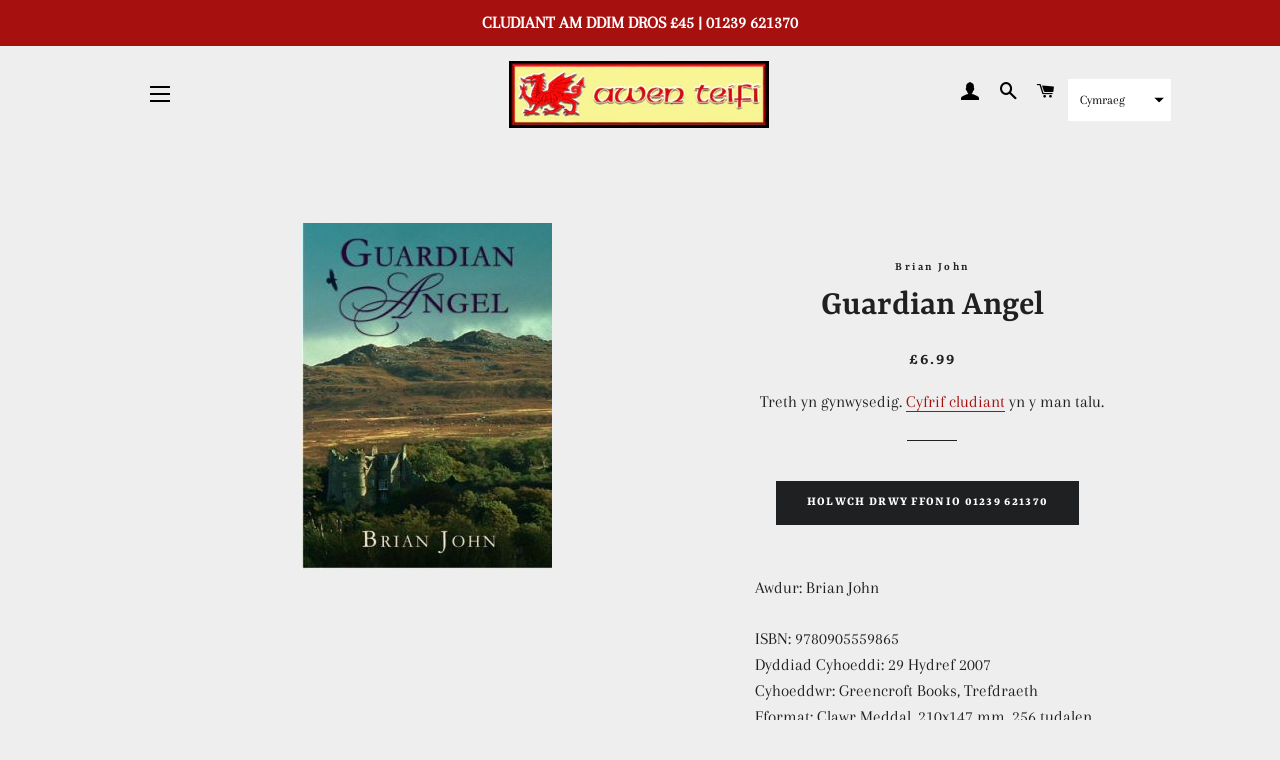

--- FILE ---
content_type: text/html; charset=utf-8
request_url: https://awenteifi.com/products/guardian-angel
body_size: 30468
content:
<!doctype html>
<html class="no-js" lang="cy">
<head>

  <!-- Basic page needs ================================================== -->
  <meta charset="utf-8">
  <meta http-equiv="X-UA-Compatible" content="IE=edge,chrome=1">

  
    <link rel="shortcut icon" href="//awenteifi.com/cdn/shop/files/arwyddawenteifi_0c9373f5-07eb-4760-a7ab-bd9131de5ee1_32x32.jpg?v=1614286971" type="image/png" />
  

  <!-- Title and description ================================================== -->
  <title>
  Guardian Angel &ndash; Awen Teifi
  </title>

  
  <meta name="description" content="Awdur: Brian John ISBN: 9780905559865 Dyddiad Cyhoeddi: 29 Hydref 2007Cyhoeddwr: Greencroft Books, TrefdraethFformat: Clawr Meddal, 210x147 mm, 256 tudalenIaith: Saesneg Dilyniant i&#39;r gyfres o nofelau yr &#39;Angel Mountain Saga&#39;. Lleolir y nofel yng ngogledd Penfro ac yng nghymoedd diwydiannol de Cymru, yn y cyfnod Fictor">
  

  <!-- Helpers ================================================== -->
  <!-- /snippets/social-meta-tags.liquid -->




<meta property="og:site_name" content="Awen Teifi">
<meta property="og:url" content="https://awenteifi.com/products/guardian-angel">
<meta property="og:title" content="Guardian Angel">
<meta property="og:type" content="product">
<meta property="og:description" content="Awdur: Brian John ISBN: 9780905559865 Dyddiad Cyhoeddi: 29 Hydref 2007Cyhoeddwr: Greencroft Books, TrefdraethFformat: Clawr Meddal, 210x147 mm, 256 tudalenIaith: Saesneg Dilyniant i&#39;r gyfres o nofelau yr &#39;Angel Mountain Saga&#39;. Lleolir y nofel yng ngogledd Penfro ac yng nghymoedd diwydiannol de Cymru, yn y cyfnod Fictor">

  <meta property="og:price:amount" content="6.99">
  <meta property="og:price:currency" content="GBP">

<meta property="og:image" content="http://awenteifi.com/cdn/shop/products/guardianangel_1200x1200.jpg?v=1594916905">
<meta property="og:image:secure_url" content="https://awenteifi.com/cdn/shop/products/guardianangel_1200x1200.jpg?v=1594916905">


<meta name="twitter:card" content="summary_large_image">
<meta name="twitter:title" content="Guardian Angel">
<meta name="twitter:description" content="Awdur: Brian John ISBN: 9780905559865 Dyddiad Cyhoeddi: 29 Hydref 2007Cyhoeddwr: Greencroft Books, TrefdraethFformat: Clawr Meddal, 210x147 mm, 256 tudalenIaith: Saesneg Dilyniant i&#39;r gyfres o nofelau yr &#39;Angel Mountain Saga&#39;. Lleolir y nofel yng ngogledd Penfro ac yng nghymoedd diwydiannol de Cymru, yn y cyfnod Fictor">

  <link rel="canonical" href="https://awenteifi.com/products/guardian-angel">
  <meta name="viewport" content="width=device-width,initial-scale=1,shrink-to-fit=no">
  <meta name="theme-color" content="#1f2021">

  <!-- CSS ================================================== -->
  <link href="//awenteifi.com/cdn/shop/t/7/assets/timber.scss.css?v=29277822102969779711759260880" rel="stylesheet" type="text/css" media="all" />
  <link href="//awenteifi.com/cdn/shop/t/7/assets/theme.scss.css?v=29344404707154456501759260879" rel="stylesheet" type="text/css" media="all" />

  <!-- Sections ================================================== -->
  <script>
    window.theme = window.theme || {};
    theme.strings = {
      zoomClose: "Cau (Esc)",
      zoomPrev: "Blaenorol (Left arrow key)",
      zoomNext: "Nesaf (Right arrow key)",
      moneyFormat: "£{{amount}}",
      addressError: "Ni chanfwyd unrhyw gyfeiriad wrth ymchwilio",
      addressNoResults: "Ni chanfwyd unrhyw gyfeiriad ",
      addressQueryLimit: "You have exceeded the Google API usage limit. Consider upgrading to a \u003ca href=\"https:\/\/developers.google.com\/maps\/premium\/usage-limits\"\u003ePremium Plan\u003c\/a\u003e.",
      authError: "There was a problem authenticating your Google Maps account.",
      cartEmpty: "Mae eich basged yn wag.",
      cartCookie: "Galluogi cwcis i ddefnyddio\u0026#39;r fasged siopa",
      cartSavings: "Eich arbedion [savings]",
      productSlideLabel: ""
    };
    theme.settings = {
      cartType: "drawer",
      gridType: null
    };
  </script>

  <script src="//awenteifi.com/cdn/shop/t/7/assets/jquery-2.2.3.min.js?v=58211863146907186831592075468" type="text/javascript"></script>

  <script src="//awenteifi.com/cdn/shop/t/7/assets/lazysizes.min.js?v=155223123402716617051592075468" async="async"></script>

  <script src="//awenteifi.com/cdn/shop/t/7/assets/theme.js?v=26671556834515932041592579182" defer="defer"></script>

  <!-- Header hook for plugins ================================================== -->
  <script>window.performance && window.performance.mark && window.performance.mark('shopify.content_for_header.start');</script><meta id="shopify-digital-wallet" name="shopify-digital-wallet" content="/40728756387/digital_wallets/dialog">
<meta name="shopify-checkout-api-token" content="a3cf920711fb4bbf1c66f31401a3de47">
<link rel="alternate" hreflang="x-default" href="https://awenteifi.com/products/guardian-angel">
<link rel="alternate" hreflang="cy" href="https://awenteifi.com/products/guardian-angel">
<link rel="alternate" hreflang="en" href="https://awenteifi.com/en/products/guardian-angel">
<link rel="alternate" type="application/json+oembed" href="https://awenteifi.com/products/guardian-angel.oembed">
<script async="async" src="/checkouts/internal/preloads.js?locale=cy-GB"></script>
<link rel="preconnect" href="https://shop.app" crossorigin="anonymous">
<script async="async" src="https://shop.app/checkouts/internal/preloads.js?locale=cy-GB&shop_id=40728756387" crossorigin="anonymous"></script>
<script id="apple-pay-shop-capabilities" type="application/json">{"shopId":40728756387,"countryCode":"GB","currencyCode":"GBP","merchantCapabilities":["supports3DS"],"merchantId":"gid:\/\/shopify\/Shop\/40728756387","merchantName":"Awen Teifi","requiredBillingContactFields":["postalAddress","email","phone"],"requiredShippingContactFields":["postalAddress","email","phone"],"shippingType":"shipping","supportedNetworks":["visa","maestro","masterCard","amex","discover","elo"],"total":{"type":"pending","label":"Awen Teifi","amount":"1.00"},"shopifyPaymentsEnabled":true,"supportsSubscriptions":true}</script>
<script id="shopify-features" type="application/json">{"accessToken":"a3cf920711fb4bbf1c66f31401a3de47","betas":["rich-media-storefront-analytics"],"domain":"awenteifi.com","predictiveSearch":true,"shopId":40728756387,"locale":"en"}</script>
<script>var Shopify = Shopify || {};
Shopify.shop = "awen-teifi.myshopify.com";
Shopify.locale = "cy";
Shopify.currency = {"active":"GBP","rate":"1.0"};
Shopify.country = "GB";
Shopify.theme = {"name":"Brooklyn","id":101777473699,"schema_name":"Brooklyn","schema_version":"16.0.9","theme_store_id":730,"role":"main"};
Shopify.theme.handle = "null";
Shopify.theme.style = {"id":null,"handle":null};
Shopify.cdnHost = "awenteifi.com/cdn";
Shopify.routes = Shopify.routes || {};
Shopify.routes.root = "/";</script>
<script type="module">!function(o){(o.Shopify=o.Shopify||{}).modules=!0}(window);</script>
<script>!function(o){function n(){var o=[];function n(){o.push(Array.prototype.slice.apply(arguments))}return n.q=o,n}var t=o.Shopify=o.Shopify||{};t.loadFeatures=n(),t.autoloadFeatures=n()}(window);</script>
<script>
  window.ShopifyPay = window.ShopifyPay || {};
  window.ShopifyPay.apiHost = "shop.app\/pay";
  window.ShopifyPay.redirectState = null;
</script>
<script id="shop-js-analytics" type="application/json">{"pageType":"product"}</script>
<script defer="defer" async type="module" src="//awenteifi.com/cdn/shopifycloud/shop-js/modules/v2/client.init-shop-cart-sync_BLuSqYWl.en.esm.js"></script>
<script defer="defer" async type="module" src="//awenteifi.com/cdn/shopifycloud/shop-js/modules/v2/chunk.common_DplD2_3Q.en.esm.js"></script>
<script defer="defer" async type="module" src="//awenteifi.com/cdn/shopifycloud/shop-js/modules/v2/chunk.modal_BxEbAqG6.en.esm.js"></script>
<script type="module">
  await import("//awenteifi.com/cdn/shopifycloud/shop-js/modules/v2/client.init-shop-cart-sync_BLuSqYWl.en.esm.js");
await import("//awenteifi.com/cdn/shopifycloud/shop-js/modules/v2/chunk.common_DplD2_3Q.en.esm.js");
await import("//awenteifi.com/cdn/shopifycloud/shop-js/modules/v2/chunk.modal_BxEbAqG6.en.esm.js");

  window.Shopify.SignInWithShop?.initShopCartSync?.({"fedCMEnabled":true,"windoidEnabled":true});

</script>
<script>
  window.Shopify = window.Shopify || {};
  if (!window.Shopify.featureAssets) window.Shopify.featureAssets = {};
  window.Shopify.featureAssets['shop-js'] = {"shop-cart-sync":["modules/v2/client.shop-cart-sync_DyWd-nW0.en.esm.js","modules/v2/chunk.common_DplD2_3Q.en.esm.js","modules/v2/chunk.modal_BxEbAqG6.en.esm.js"],"shop-login-button":["modules/v2/client.shop-login-button_DmUq1QfF.en.esm.js","modules/v2/chunk.common_DplD2_3Q.en.esm.js","modules/v2/chunk.modal_BxEbAqG6.en.esm.js"],"init-fed-cm":["modules/v2/client.init-fed-cm_DTevxAm9.en.esm.js","modules/v2/chunk.common_DplD2_3Q.en.esm.js","modules/v2/chunk.modal_BxEbAqG6.en.esm.js"],"init-shop-cart-sync":["modules/v2/client.init-shop-cart-sync_BLuSqYWl.en.esm.js","modules/v2/chunk.common_DplD2_3Q.en.esm.js","modules/v2/chunk.modal_BxEbAqG6.en.esm.js"],"avatar":["modules/v2/client.avatar_BTnouDA3.en.esm.js"],"shop-toast-manager":["modules/v2/client.shop-toast-manager_ChgSjnfR.en.esm.js","modules/v2/chunk.common_DplD2_3Q.en.esm.js","modules/v2/chunk.modal_BxEbAqG6.en.esm.js"],"shop-cash-offers":["modules/v2/client.shop-cash-offers_C8YC6m4X.en.esm.js","modules/v2/chunk.common_DplD2_3Q.en.esm.js","modules/v2/chunk.modal_BxEbAqG6.en.esm.js"],"shop-button":["modules/v2/client.shop-button_BK9mqnWd.en.esm.js","modules/v2/chunk.common_DplD2_3Q.en.esm.js","modules/v2/chunk.modal_BxEbAqG6.en.esm.js"],"init-shop-email-lookup-coordinator":["modules/v2/client.init-shop-email-lookup-coordinator_GbpdeWmj.en.esm.js","modules/v2/chunk.common_DplD2_3Q.en.esm.js","modules/v2/chunk.modal_BxEbAqG6.en.esm.js"],"init-windoid":["modules/v2/client.init-windoid_Bcjo1TvM.en.esm.js","modules/v2/chunk.common_DplD2_3Q.en.esm.js","modules/v2/chunk.modal_BxEbAqG6.en.esm.js"],"init-customer-accounts":["modules/v2/client.init-customer-accounts_CItT2Bi5.en.esm.js","modules/v2/client.shop-login-button_DmUq1QfF.en.esm.js","modules/v2/chunk.common_DplD2_3Q.en.esm.js","modules/v2/chunk.modal_BxEbAqG6.en.esm.js"],"pay-button":["modules/v2/client.pay-button_CbTi9e6h.en.esm.js","modules/v2/chunk.common_DplD2_3Q.en.esm.js","modules/v2/chunk.modal_BxEbAqG6.en.esm.js"],"init-customer-accounts-sign-up":["modules/v2/client.init-customer-accounts-sign-up_CkXfFFBJ.en.esm.js","modules/v2/client.shop-login-button_DmUq1QfF.en.esm.js","modules/v2/chunk.common_DplD2_3Q.en.esm.js","modules/v2/chunk.modal_BxEbAqG6.en.esm.js"],"init-shop-for-new-customer-accounts":["modules/v2/client.init-shop-for-new-customer-accounts_BERy6bBc.en.esm.js","modules/v2/client.shop-login-button_DmUq1QfF.en.esm.js","modules/v2/chunk.common_DplD2_3Q.en.esm.js","modules/v2/chunk.modal_BxEbAqG6.en.esm.js"],"checkout-modal":["modules/v2/client.checkout-modal_DtFwzpsd.en.esm.js","modules/v2/chunk.common_DplD2_3Q.en.esm.js","modules/v2/chunk.modal_BxEbAqG6.en.esm.js"],"shop-follow-button":["modules/v2/client.shop-follow-button_N9VQxGYc.en.esm.js","modules/v2/chunk.common_DplD2_3Q.en.esm.js","modules/v2/chunk.modal_BxEbAqG6.en.esm.js"],"shop-login":["modules/v2/client.shop-login_C1PpjQAV.en.esm.js","modules/v2/chunk.common_DplD2_3Q.en.esm.js","modules/v2/chunk.modal_BxEbAqG6.en.esm.js"],"lead-capture":["modules/v2/client.lead-capture_pIKHBy1d.en.esm.js","modules/v2/chunk.common_DplD2_3Q.en.esm.js","modules/v2/chunk.modal_BxEbAqG6.en.esm.js"],"payment-terms":["modules/v2/client.payment-terms_DA8oAx9D.en.esm.js","modules/v2/chunk.common_DplD2_3Q.en.esm.js","modules/v2/chunk.modal_BxEbAqG6.en.esm.js"]};
</script>
<script id="__st">var __st={"a":40728756387,"offset":0,"reqid":"dc6530ff-9737-4ad0-9a56-fa8951603104-1771890726","pageurl":"awenteifi.com\/products\/guardian-angel","u":"01c6e6c5d3da","p":"product","rtyp":"product","rid":5405873766563};</script>
<script>window.ShopifyPaypalV4VisibilityTracking = true;</script>
<script id="captcha-bootstrap">!function(){'use strict';const t='contact',e='account',n='new_comment',o=[[t,t],['blogs',n],['comments',n],[t,'customer']],c=[[e,'customer_login'],[e,'guest_login'],[e,'recover_customer_password'],[e,'create_customer']],r=t=>t.map((([t,e])=>`form[action*='/${t}']:not([data-nocaptcha='true']) input[name='form_type'][value='${e}']`)).join(','),a=t=>()=>t?[...document.querySelectorAll(t)].map((t=>t.form)):[];function s(){const t=[...o],e=r(t);return a(e)}const i='password',u='form_key',d=['recaptcha-v3-token','g-recaptcha-response','h-captcha-response',i],f=()=>{try{return window.sessionStorage}catch{return}},m='__shopify_v',_=t=>t.elements[u];function p(t,e,n=!1){try{const o=window.sessionStorage,c=JSON.parse(o.getItem(e)),{data:r}=function(t){const{data:e,action:n}=t;return t[m]||n?{data:e,action:n}:{data:t,action:n}}(c);for(const[e,n]of Object.entries(r))t.elements[e]&&(t.elements[e].value=n);n&&o.removeItem(e)}catch(o){console.error('form repopulation failed',{error:o})}}const l='form_type',E='cptcha';function T(t){t.dataset[E]=!0}const w=window,h=w.document,L='Shopify',v='ce_forms',y='captcha';let A=!1;((t,e)=>{const n=(g='f06e6c50-85a8-45c8-87d0-21a2b65856fe',I='https://cdn.shopify.com/shopifycloud/storefront-forms-hcaptcha/ce_storefront_forms_captcha_hcaptcha.v1.5.2.iife.js',D={infoText:'Protected by hCaptcha',privacyText:'Privacy',termsText:'Terms'},(t,e,n)=>{const o=w[L][v],c=o.bindForm;if(c)return c(t,g,e,D).then(n);var r;o.q.push([[t,g,e,D],n]),r=I,A||(h.body.append(Object.assign(h.createElement('script'),{id:'captcha-provider',async:!0,src:r})),A=!0)});var g,I,D;w[L]=w[L]||{},w[L][v]=w[L][v]||{},w[L][v].q=[],w[L][y]=w[L][y]||{},w[L][y].protect=function(t,e){n(t,void 0,e),T(t)},Object.freeze(w[L][y]),function(t,e,n,w,h,L){const[v,y,A,g]=function(t,e,n){const i=e?o:[],u=t?c:[],d=[...i,...u],f=r(d),m=r(i),_=r(d.filter((([t,e])=>n.includes(e))));return[a(f),a(m),a(_),s()]}(w,h,L),I=t=>{const e=t.target;return e instanceof HTMLFormElement?e:e&&e.form},D=t=>v().includes(t);t.addEventListener('submit',(t=>{const e=I(t);if(!e)return;const n=D(e)&&!e.dataset.hcaptchaBound&&!e.dataset.recaptchaBound,o=_(e),c=g().includes(e)&&(!o||!o.value);(n||c)&&t.preventDefault(),c&&!n&&(function(t){try{if(!f())return;!function(t){const e=f();if(!e)return;const n=_(t);if(!n)return;const o=n.value;o&&e.removeItem(o)}(t);const e=Array.from(Array(32),(()=>Math.random().toString(36)[2])).join('');!function(t,e){_(t)||t.append(Object.assign(document.createElement('input'),{type:'hidden',name:u})),t.elements[u].value=e}(t,e),function(t,e){const n=f();if(!n)return;const o=[...t.querySelectorAll(`input[type='${i}']`)].map((({name:t})=>t)),c=[...d,...o],r={};for(const[a,s]of new FormData(t).entries())c.includes(a)||(r[a]=s);n.setItem(e,JSON.stringify({[m]:1,action:t.action,data:r}))}(t,e)}catch(e){console.error('failed to persist form',e)}}(e),e.submit())}));const S=(t,e)=>{t&&!t.dataset[E]&&(n(t,e.some((e=>e===t))),T(t))};for(const o of['focusin','change'])t.addEventListener(o,(t=>{const e=I(t);D(e)&&S(e,y())}));const B=e.get('form_key'),M=e.get(l),P=B&&M;t.addEventListener('DOMContentLoaded',(()=>{const t=y();if(P)for(const e of t)e.elements[l].value===M&&p(e,B);[...new Set([...A(),...v().filter((t=>'true'===t.dataset.shopifyCaptcha))])].forEach((e=>S(e,t)))}))}(h,new URLSearchParams(w.location.search),n,t,e,['guest_login'])})(!0,!0)}();</script>
<script integrity="sha256-4kQ18oKyAcykRKYeNunJcIwy7WH5gtpwJnB7kiuLZ1E=" data-source-attribution="shopify.loadfeatures" defer="defer" src="//awenteifi.com/cdn/shopifycloud/storefront/assets/storefront/load_feature-a0a9edcb.js" crossorigin="anonymous"></script>
<script crossorigin="anonymous" defer="defer" src="//awenteifi.com/cdn/shopifycloud/storefront/assets/shopify_pay/storefront-65b4c6d7.js?v=20250812"></script>
<script data-source-attribution="shopify.dynamic_checkout.dynamic.init">var Shopify=Shopify||{};Shopify.PaymentButton=Shopify.PaymentButton||{isStorefrontPortableWallets:!0,init:function(){window.Shopify.PaymentButton.init=function(){};var t=document.createElement("script");t.src="https://awenteifi.com/cdn/shopifycloud/portable-wallets/latest/portable-wallets.en.js",t.type="module",document.head.appendChild(t)}};
</script>
<script data-source-attribution="shopify.dynamic_checkout.buyer_consent">
  function portableWalletsHideBuyerConsent(e){var t=document.getElementById("shopify-buyer-consent"),n=document.getElementById("shopify-subscription-policy-button");t&&n&&(t.classList.add("hidden"),t.setAttribute("aria-hidden","true"),n.removeEventListener("click",e))}function portableWalletsShowBuyerConsent(e){var t=document.getElementById("shopify-buyer-consent"),n=document.getElementById("shopify-subscription-policy-button");t&&n&&(t.classList.remove("hidden"),t.removeAttribute("aria-hidden"),n.addEventListener("click",e))}window.Shopify?.PaymentButton&&(window.Shopify.PaymentButton.hideBuyerConsent=portableWalletsHideBuyerConsent,window.Shopify.PaymentButton.showBuyerConsent=portableWalletsShowBuyerConsent);
</script>
<script data-source-attribution="shopify.dynamic_checkout.cart.bootstrap">document.addEventListener("DOMContentLoaded",(function(){function t(){return document.querySelector("shopify-accelerated-checkout-cart, shopify-accelerated-checkout")}if(t())Shopify.PaymentButton.init();else{new MutationObserver((function(e,n){t()&&(Shopify.PaymentButton.init(),n.disconnect())})).observe(document.body,{childList:!0,subtree:!0})}}));
</script>
<link id="shopify-accelerated-checkout-styles" rel="stylesheet" media="screen" href="https://awenteifi.com/cdn/shopifycloud/portable-wallets/latest/accelerated-checkout-backwards-compat.css" crossorigin="anonymous">
<style id="shopify-accelerated-checkout-cart">
        #shopify-buyer-consent {
  margin-top: 1em;
  display: inline-block;
  width: 100%;
}

#shopify-buyer-consent.hidden {
  display: none;
}

#shopify-subscription-policy-button {
  background: none;
  border: none;
  padding: 0;
  text-decoration: underline;
  font-size: inherit;
  cursor: pointer;
}

#shopify-subscription-policy-button::before {
  box-shadow: none;
}

      </style>

<script>window.performance && window.performance.mark && window.performance.mark('shopify.content_for_header.end');</script>

  <script src="//awenteifi.com/cdn/shop/t/7/assets/modernizr.min.js?v=21391054748206432451592075469" type="text/javascript"></script>

  
  

  
  

  










<link href="https://monorail-edge.shopifysvc.com" rel="dns-prefetch">
<script>(function(){if ("sendBeacon" in navigator && "performance" in window) {try {var session_token_from_headers = performance.getEntriesByType('navigation')[0].serverTiming.find(x => x.name == '_s').description;} catch {var session_token_from_headers = undefined;}var session_cookie_matches = document.cookie.match(/_shopify_s=([^;]*)/);var session_token_from_cookie = session_cookie_matches && session_cookie_matches.length === 2 ? session_cookie_matches[1] : "";var session_token = session_token_from_headers || session_token_from_cookie || "";function handle_abandonment_event(e) {var entries = performance.getEntries().filter(function(entry) {return /monorail-edge.shopifysvc.com/.test(entry.name);});if (!window.abandonment_tracked && entries.length === 0) {window.abandonment_tracked = true;var currentMs = Date.now();var navigation_start = performance.timing.navigationStart;var payload = {shop_id: 40728756387,url: window.location.href,navigation_start,duration: currentMs - navigation_start,session_token,page_type: "product"};window.navigator.sendBeacon("https://monorail-edge.shopifysvc.com/v1/produce", JSON.stringify({schema_id: "online_store_buyer_site_abandonment/1.1",payload: payload,metadata: {event_created_at_ms: currentMs,event_sent_at_ms: currentMs}}));}}window.addEventListener('pagehide', handle_abandonment_event);}}());</script>
<script id="web-pixels-manager-setup">(function e(e,d,r,n,o){if(void 0===o&&(o={}),!Boolean(null===(a=null===(i=window.Shopify)||void 0===i?void 0:i.analytics)||void 0===a?void 0:a.replayQueue)){var i,a;window.Shopify=window.Shopify||{};var t=window.Shopify;t.analytics=t.analytics||{};var s=t.analytics;s.replayQueue=[],s.publish=function(e,d,r){return s.replayQueue.push([e,d,r]),!0};try{self.performance.mark("wpm:start")}catch(e){}var l=function(){var e={modern:/Edge?\/(1{2}[4-9]|1[2-9]\d|[2-9]\d{2}|\d{4,})\.\d+(\.\d+|)|Firefox\/(1{2}[4-9]|1[2-9]\d|[2-9]\d{2}|\d{4,})\.\d+(\.\d+|)|Chrom(ium|e)\/(9{2}|\d{3,})\.\d+(\.\d+|)|(Maci|X1{2}).+ Version\/(15\.\d+|(1[6-9]|[2-9]\d|\d{3,})\.\d+)([,.]\d+|)( \(\w+\)|)( Mobile\/\w+|) Safari\/|Chrome.+OPR\/(9{2}|\d{3,})\.\d+\.\d+|(CPU[ +]OS|iPhone[ +]OS|CPU[ +]iPhone|CPU IPhone OS|CPU iPad OS)[ +]+(15[._]\d+|(1[6-9]|[2-9]\d|\d{3,})[._]\d+)([._]\d+|)|Android:?[ /-](13[3-9]|1[4-9]\d|[2-9]\d{2}|\d{4,})(\.\d+|)(\.\d+|)|Android.+Firefox\/(13[5-9]|1[4-9]\d|[2-9]\d{2}|\d{4,})\.\d+(\.\d+|)|Android.+Chrom(ium|e)\/(13[3-9]|1[4-9]\d|[2-9]\d{2}|\d{4,})\.\d+(\.\d+|)|SamsungBrowser\/([2-9]\d|\d{3,})\.\d+/,legacy:/Edge?\/(1[6-9]|[2-9]\d|\d{3,})\.\d+(\.\d+|)|Firefox\/(5[4-9]|[6-9]\d|\d{3,})\.\d+(\.\d+|)|Chrom(ium|e)\/(5[1-9]|[6-9]\d|\d{3,})\.\d+(\.\d+|)([\d.]+$|.*Safari\/(?![\d.]+ Edge\/[\d.]+$))|(Maci|X1{2}).+ Version\/(10\.\d+|(1[1-9]|[2-9]\d|\d{3,})\.\d+)([,.]\d+|)( \(\w+\)|)( Mobile\/\w+|) Safari\/|Chrome.+OPR\/(3[89]|[4-9]\d|\d{3,})\.\d+\.\d+|(CPU[ +]OS|iPhone[ +]OS|CPU[ +]iPhone|CPU IPhone OS|CPU iPad OS)[ +]+(10[._]\d+|(1[1-9]|[2-9]\d|\d{3,})[._]\d+)([._]\d+|)|Android:?[ /-](13[3-9]|1[4-9]\d|[2-9]\d{2}|\d{4,})(\.\d+|)(\.\d+|)|Mobile Safari.+OPR\/([89]\d|\d{3,})\.\d+\.\d+|Android.+Firefox\/(13[5-9]|1[4-9]\d|[2-9]\d{2}|\d{4,})\.\d+(\.\d+|)|Android.+Chrom(ium|e)\/(13[3-9]|1[4-9]\d|[2-9]\d{2}|\d{4,})\.\d+(\.\d+|)|Android.+(UC? ?Browser|UCWEB|U3)[ /]?(15\.([5-9]|\d{2,})|(1[6-9]|[2-9]\d|\d{3,})\.\d+)\.\d+|SamsungBrowser\/(5\.\d+|([6-9]|\d{2,})\.\d+)|Android.+MQ{2}Browser\/(14(\.(9|\d{2,})|)|(1[5-9]|[2-9]\d|\d{3,})(\.\d+|))(\.\d+|)|K[Aa][Ii]OS\/(3\.\d+|([4-9]|\d{2,})\.\d+)(\.\d+|)/},d=e.modern,r=e.legacy,n=navigator.userAgent;return n.match(d)?"modern":n.match(r)?"legacy":"unknown"}(),u="modern"===l?"modern":"legacy",c=(null!=n?n:{modern:"",legacy:""})[u],f=function(e){return[e.baseUrl,"/wpm","/b",e.hashVersion,"modern"===e.buildTarget?"m":"l",".js"].join("")}({baseUrl:d,hashVersion:r,buildTarget:u}),m=function(e){var d=e.version,r=e.bundleTarget,n=e.surface,o=e.pageUrl,i=e.monorailEndpoint;return{emit:function(e){var a=e.status,t=e.errorMsg,s=(new Date).getTime(),l=JSON.stringify({metadata:{event_sent_at_ms:s},events:[{schema_id:"web_pixels_manager_load/3.1",payload:{version:d,bundle_target:r,page_url:o,status:a,surface:n,error_msg:t},metadata:{event_created_at_ms:s}}]});if(!i)return console&&console.warn&&console.warn("[Web Pixels Manager] No Monorail endpoint provided, skipping logging."),!1;try{return self.navigator.sendBeacon.bind(self.navigator)(i,l)}catch(e){}var u=new XMLHttpRequest;try{return u.open("POST",i,!0),u.setRequestHeader("Content-Type","text/plain"),u.send(l),!0}catch(e){return console&&console.warn&&console.warn("[Web Pixels Manager] Got an unhandled error while logging to Monorail."),!1}}}}({version:r,bundleTarget:l,surface:e.surface,pageUrl:self.location.href,monorailEndpoint:e.monorailEndpoint});try{o.browserTarget=l,function(e){var d=e.src,r=e.async,n=void 0===r||r,o=e.onload,i=e.onerror,a=e.sri,t=e.scriptDataAttributes,s=void 0===t?{}:t,l=document.createElement("script"),u=document.querySelector("head"),c=document.querySelector("body");if(l.async=n,l.src=d,a&&(l.integrity=a,l.crossOrigin="anonymous"),s)for(var f in s)if(Object.prototype.hasOwnProperty.call(s,f))try{l.dataset[f]=s[f]}catch(e){}if(o&&l.addEventListener("load",o),i&&l.addEventListener("error",i),u)u.appendChild(l);else{if(!c)throw new Error("Did not find a head or body element to append the script");c.appendChild(l)}}({src:f,async:!0,onload:function(){if(!function(){var e,d;return Boolean(null===(d=null===(e=window.Shopify)||void 0===e?void 0:e.analytics)||void 0===d?void 0:d.initialized)}()){var d=window.webPixelsManager.init(e)||void 0;if(d){var r=window.Shopify.analytics;r.replayQueue.forEach((function(e){var r=e[0],n=e[1],o=e[2];d.publishCustomEvent(r,n,o)})),r.replayQueue=[],r.publish=d.publishCustomEvent,r.visitor=d.visitor,r.initialized=!0}}},onerror:function(){return m.emit({status:"failed",errorMsg:"".concat(f," has failed to load")})},sri:function(e){var d=/^sha384-[A-Za-z0-9+/=]+$/;return"string"==typeof e&&d.test(e)}(c)?c:"",scriptDataAttributes:o}),m.emit({status:"loading"})}catch(e){m.emit({status:"failed",errorMsg:(null==e?void 0:e.message)||"Unknown error"})}}})({shopId: 40728756387,storefrontBaseUrl: "https://awenteifi.com",extensionsBaseUrl: "https://extensions.shopifycdn.com/cdn/shopifycloud/web-pixels-manager",monorailEndpoint: "https://monorail-edge.shopifysvc.com/unstable/produce_batch",surface: "storefront-renderer",enabledBetaFlags: ["2dca8a86","5476ea20"],webPixelsConfigList: [{"id":"shopify-app-pixel","configuration":"{}","eventPayloadVersion":"v1","runtimeContext":"STRICT","scriptVersion":"0450","apiClientId":"shopify-pixel","type":"APP","privacyPurposes":["ANALYTICS","MARKETING"]},{"id":"shopify-custom-pixel","eventPayloadVersion":"v1","runtimeContext":"LAX","scriptVersion":"0450","apiClientId":"shopify-pixel","type":"CUSTOM","privacyPurposes":["ANALYTICS","MARKETING"]}],isMerchantRequest: false,initData: {"shop":{"name":"Awen Teifi","paymentSettings":{"currencyCode":"GBP"},"myshopifyDomain":"awen-teifi.myshopify.com","countryCode":"GB","storefrontUrl":"https:\/\/awenteifi.com"},"customer":null,"cart":null,"checkout":null,"productVariants":[{"price":{"amount":6.99,"currencyCode":"GBP"},"product":{"title":"Guardian Angel","vendor":"Brian John","id":"5405873766563","untranslatedTitle":"Guardian Angel","url":"\/products\/guardian-angel","type":"Llyfr"},"id":"35103524323491","image":{"src":"\/\/awenteifi.com\/cdn\/shop\/products\/guardianangel.jpg?v=1594916905"},"sku":"","title":"Default Title","untranslatedTitle":"Default Title"}],"purchasingCompany":null},},"https://awenteifi.com/cdn","3c1f2529w4065d210p03530cb8m151179d6",{"modern":"","legacy":""},{"shopId":"40728756387","storefrontBaseUrl":"https:\/\/awenteifi.com","extensionBaseUrl":"https:\/\/extensions.shopifycdn.com\/cdn\/shopifycloud\/web-pixels-manager","surface":"storefront-renderer","enabledBetaFlags":"[\"2dca8a86\", \"5476ea20\"]","isMerchantRequest":"false","hashVersion":"3c1f2529w4065d210p03530cb8m151179d6","publish":"custom","events":"[[\"page_viewed\",{}],[\"product_viewed\",{\"productVariant\":{\"price\":{\"amount\":6.99,\"currencyCode\":\"GBP\"},\"product\":{\"title\":\"Guardian Angel\",\"vendor\":\"Brian John\",\"id\":\"5405873766563\",\"untranslatedTitle\":\"Guardian Angel\",\"url\":\"\/products\/guardian-angel\",\"type\":\"Llyfr\"},\"id\":\"35103524323491\",\"image\":{\"src\":\"\/\/awenteifi.com\/cdn\/shop\/products\/guardianangel.jpg?v=1594916905\"},\"sku\":\"\",\"title\":\"Default Title\",\"untranslatedTitle\":\"Default Title\"}}]]"});</script><script>
  window.ShopifyAnalytics = window.ShopifyAnalytics || {};
  window.ShopifyAnalytics.meta = window.ShopifyAnalytics.meta || {};
  window.ShopifyAnalytics.meta.currency = 'GBP';
  var meta = {"product":{"id":5405873766563,"gid":"gid:\/\/shopify\/Product\/5405873766563","vendor":"Brian John","type":"Llyfr","handle":"guardian-angel","variants":[{"id":35103524323491,"price":699,"name":"Guardian Angel","public_title":null,"sku":""}],"remote":false},"page":{"pageType":"product","resourceType":"product","resourceId":5405873766563,"requestId":"dc6530ff-9737-4ad0-9a56-fa8951603104-1771890726"}};
  for (var attr in meta) {
    window.ShopifyAnalytics.meta[attr] = meta[attr];
  }
</script>
<script class="analytics">
  (function () {
    var customDocumentWrite = function(content) {
      var jquery = null;

      if (window.jQuery) {
        jquery = window.jQuery;
      } else if (window.Checkout && window.Checkout.$) {
        jquery = window.Checkout.$;
      }

      if (jquery) {
        jquery('body').append(content);
      }
    };

    var hasLoggedConversion = function(token) {
      if (token) {
        return document.cookie.indexOf('loggedConversion=' + token) !== -1;
      }
      return false;
    }

    var setCookieIfConversion = function(token) {
      if (token) {
        var twoMonthsFromNow = new Date(Date.now());
        twoMonthsFromNow.setMonth(twoMonthsFromNow.getMonth() + 2);

        document.cookie = 'loggedConversion=' + token + '; expires=' + twoMonthsFromNow;
      }
    }

    var trekkie = window.ShopifyAnalytics.lib = window.trekkie = window.trekkie || [];
    if (trekkie.integrations) {
      return;
    }
    trekkie.methods = [
      'identify',
      'page',
      'ready',
      'track',
      'trackForm',
      'trackLink'
    ];
    trekkie.factory = function(method) {
      return function() {
        var args = Array.prototype.slice.call(arguments);
        args.unshift(method);
        trekkie.push(args);
        return trekkie;
      };
    };
    for (var i = 0; i < trekkie.methods.length; i++) {
      var key = trekkie.methods[i];
      trekkie[key] = trekkie.factory(key);
    }
    trekkie.load = function(config) {
      trekkie.config = config || {};
      trekkie.config.initialDocumentCookie = document.cookie;
      var first = document.getElementsByTagName('script')[0];
      var script = document.createElement('script');
      script.type = 'text/javascript';
      script.onerror = function(e) {
        var scriptFallback = document.createElement('script');
        scriptFallback.type = 'text/javascript';
        scriptFallback.onerror = function(error) {
                var Monorail = {
      produce: function produce(monorailDomain, schemaId, payload) {
        var currentMs = new Date().getTime();
        var event = {
          schema_id: schemaId,
          payload: payload,
          metadata: {
            event_created_at_ms: currentMs,
            event_sent_at_ms: currentMs
          }
        };
        return Monorail.sendRequest("https://" + monorailDomain + "/v1/produce", JSON.stringify(event));
      },
      sendRequest: function sendRequest(endpointUrl, payload) {
        // Try the sendBeacon API
        if (window && window.navigator && typeof window.navigator.sendBeacon === 'function' && typeof window.Blob === 'function' && !Monorail.isIos12()) {
          var blobData = new window.Blob([payload], {
            type: 'text/plain'
          });

          if (window.navigator.sendBeacon(endpointUrl, blobData)) {
            return true;
          } // sendBeacon was not successful

        } // XHR beacon

        var xhr = new XMLHttpRequest();

        try {
          xhr.open('POST', endpointUrl);
          xhr.setRequestHeader('Content-Type', 'text/plain');
          xhr.send(payload);
        } catch (e) {
          console.log(e);
        }

        return false;
      },
      isIos12: function isIos12() {
        return window.navigator.userAgent.lastIndexOf('iPhone; CPU iPhone OS 12_') !== -1 || window.navigator.userAgent.lastIndexOf('iPad; CPU OS 12_') !== -1;
      }
    };
    Monorail.produce('monorail-edge.shopifysvc.com',
      'trekkie_storefront_load_errors/1.1',
      {shop_id: 40728756387,
      theme_id: 101777473699,
      app_name: "storefront",
      context_url: window.location.href,
      source_url: "//awenteifi.com/cdn/s/trekkie.storefront.f873469c512298f8acfceddad80a5df861ea3afe.min.js"});

        };
        scriptFallback.async = true;
        scriptFallback.src = '//awenteifi.com/cdn/s/trekkie.storefront.f873469c512298f8acfceddad80a5df861ea3afe.min.js';
        first.parentNode.insertBefore(scriptFallback, first);
      };
      script.async = true;
      script.src = '//awenteifi.com/cdn/s/trekkie.storefront.f873469c512298f8acfceddad80a5df861ea3afe.min.js';
      first.parentNode.insertBefore(script, first);
    };
    trekkie.load(
      {"Trekkie":{"appName":"storefront","development":false,"defaultAttributes":{"shopId":40728756387,"isMerchantRequest":null,"themeId":101777473699,"themeCityHash":"17107187556180600737","contentLanguage":"cy","currency":"GBP","eventMetadataId":"fed4c428-3616-4f59-b217-6ca9b4f83e93"},"isServerSideCookieWritingEnabled":true,"monorailRegion":"shop_domain","enabledBetaFlags":["65f19447","b5387b81"]},"Session Attribution":{},"S2S":{"facebookCapiEnabled":false,"source":"trekkie-storefront-renderer","apiClientId":580111}}
    );

    var loaded = false;
    trekkie.ready(function() {
      if (loaded) return;
      loaded = true;

      window.ShopifyAnalytics.lib = window.trekkie;

      var originalDocumentWrite = document.write;
      document.write = customDocumentWrite;
      try { window.ShopifyAnalytics.merchantGoogleAnalytics.call(this); } catch(error) {};
      document.write = originalDocumentWrite;

      window.ShopifyAnalytics.lib.page(null,{"pageType":"product","resourceType":"product","resourceId":5405873766563,"requestId":"dc6530ff-9737-4ad0-9a56-fa8951603104-1771890726","shopifyEmitted":true});

      var match = window.location.pathname.match(/checkouts\/(.+)\/(thank_you|post_purchase)/)
      var token = match? match[1]: undefined;
      if (!hasLoggedConversion(token)) {
        setCookieIfConversion(token);
        window.ShopifyAnalytics.lib.track("Viewed Product",{"currency":"GBP","variantId":35103524323491,"productId":5405873766563,"productGid":"gid:\/\/shopify\/Product\/5405873766563","name":"Guardian Angel","price":"6.99","sku":"","brand":"Brian John","variant":null,"category":"Llyfr","nonInteraction":true,"remote":false},undefined,undefined,{"shopifyEmitted":true});
      window.ShopifyAnalytics.lib.track("monorail:\/\/trekkie_storefront_viewed_product\/1.1",{"currency":"GBP","variantId":35103524323491,"productId":5405873766563,"productGid":"gid:\/\/shopify\/Product\/5405873766563","name":"Guardian Angel","price":"6.99","sku":"","brand":"Brian John","variant":null,"category":"Llyfr","nonInteraction":true,"remote":false,"referer":"https:\/\/awenteifi.com\/products\/guardian-angel"});
      }
    });


        var eventsListenerScript = document.createElement('script');
        eventsListenerScript.async = true;
        eventsListenerScript.src = "//awenteifi.com/cdn/shopifycloud/storefront/assets/shop_events_listener-3da45d37.js";
        document.getElementsByTagName('head')[0].appendChild(eventsListenerScript);

})();</script>
<script
  defer
  src="https://awenteifi.com/cdn/shopifycloud/perf-kit/shopify-perf-kit-3.1.0.min.js"
  data-application="storefront-renderer"
  data-shop-id="40728756387"
  data-render-region="gcp-us-east1"
  data-page-type="product"
  data-theme-instance-id="101777473699"
  data-theme-name="Brooklyn"
  data-theme-version="16.0.9"
  data-monorail-region="shop_domain"
  data-resource-timing-sampling-rate="10"
  data-shs="true"
  data-shs-beacon="true"
  data-shs-export-with-fetch="true"
  data-shs-logs-sample-rate="1"
  data-shs-beacon-endpoint="https://awenteifi.com/api/collect"
></script>
</head>


<body id="guardian-angel" class="template-product">

  <div id="shopify-section-header" class="shopify-section"><style data-shopify>.header-wrapper .site-nav__link,
  .header-wrapper .site-header__logo a,
  .header-wrapper .site-nav__dropdown-link,
  .header-wrapper .site-nav--has-dropdown > a.nav-focus,
  .header-wrapper .site-nav--has-dropdown.nav-hover > a,
  .header-wrapper .site-nav--has-dropdown:hover > a {
    color: #000000;
  }

  .header-wrapper .site-header__logo a:hover,
  .header-wrapper .site-header__logo a:focus,
  .header-wrapper .site-nav__link:hover,
  .header-wrapper .site-nav__link:focus,
  .header-wrapper .site-nav--has-dropdown a:hover,
  .header-wrapper .site-nav--has-dropdown > a.nav-focus:hover,
  .header-wrapper .site-nav--has-dropdown > a.nav-focus:focus,
  .header-wrapper .site-nav--has-dropdown .site-nav__link:hover,
  .header-wrapper .site-nav--has-dropdown .site-nav__link:focus,
  .header-wrapper .site-nav--has-dropdown.nav-hover > a:hover,
  .header-wrapper .site-nav__dropdown a:focus {
    color: rgba(0, 0, 0, 0.75);
  }

  .header-wrapper .burger-icon,
  .header-wrapper .site-nav--has-dropdown:hover > a:before,
  .header-wrapper .site-nav--has-dropdown > a.nav-focus:before,
  .header-wrapper .site-nav--has-dropdown.nav-hover > a:before {
    background: #000000;
  }

  .header-wrapper .site-nav__link:hover .burger-icon {
    background: rgba(0, 0, 0, 0.75);
  }

  .site-header__logo img {
    max-width: 260px;
  }

  @media screen and (max-width: 768px) {
    .site-header__logo img {
      max-width: 100%;
    }
  }</style><div data-section-id="header" data-section-type="header-section" data-template="product">
  <div id="NavDrawer" class="drawer drawer--left">
      <div class="drawer__inner drawer-left__inner">

    
      <!-- /snippets/search-bar.liquid -->





<form action="/search" method="get" class="input-group search-bar search-bar--drawer" role="search">
  
  <input type="search" name="q" value="" placeholder="Chwiliwch..." class="input-group-field" aria-label="Chwiliwch...">
  <span class="input-group-btn">
    <button type="submit" class="btn--secondary icon-fallback-text">
      <span class="icon icon-search" aria-hidden="true"></span>
      <span class="fallback-text">Chwilio</span>
    </button>
  </span>
</form>

    

    <ul class="mobile-nav">
      
        

          <li class="mobile-nav__item">
            <a
              href="/"
              class="mobile-nav__link"
              >
                Hafan
            </a>
          </li>

        
      
        
          <li class="mobile-nav__item">
            <div class="mobile-nav__has-sublist">
              <a
                href="/collections"
                class="mobile-nav__link"
                id="Label-2"
                >Siop</a>
              <div class="mobile-nav__toggle">
                <button type="button" class="mobile-nav__toggle-btn icon-fallback-text" aria-controls="Linklist-2" aria-expanded="false">
                  <span class="icon-fallback-text mobile-nav__toggle-open">
                    <span class="icon icon-plus" aria-hidden="true"></span>
                    <span class="fallback-text">Expand submenu Siop</span>
                  </span>
                  <span class="icon-fallback-text mobile-nav__toggle-close">
                    <span class="icon icon-minus" aria-hidden="true"></span>
                    <span class="fallback-text">Collapse submenu Siop</span>
                  </span>
                </button>
              </div>
            </div>
            <ul class="mobile-nav__sublist" id="Linklist-2" aria-labelledby="Label-2" role="navigation">
              
              
                
                <li class="mobile-nav__item">
                  <a
                    href="/collections/hafan"
                    class="mobile-nav__link"
                    >
                      EISTEDDFOD CEREDIGION 2022
                  </a>
                </li>
                
              
                
                <li class="mobile-nav__item">
                  <a
                    href="/collections/newydd"
                    class="mobile-nav__link"
                    >
                      NEWYDD
                  </a>
                </li>
                
              
                
                <li class="mobile-nav__item">
                  <div class="mobile-nav__has-sublist">
                    <a
                      href="/collections/anrhegion"
                      class="mobile-nav__link"
                      id="Label-2-3"
                      >
                        ANRHEGION
                    </a>
                    <div class="mobile-nav__toggle">
                      <button type="button" class="mobile-nav__toggle-btn icon-fallback-text" aria-controls="Linklist-2-3" aria-expanded="false">
                        <span class="icon-fallback-text mobile-nav__toggle-open">
                          <span class="icon icon-plus" aria-hidden="true"></span>
                          <span class="fallback-text">Expand submenu Siop</span>
                        </span>
                        <span class="icon-fallback-text mobile-nav__toggle-close">
                          <span class="icon icon-minus" aria-hidden="true"></span>
                          <span class="fallback-text">Collapse submenu Siop</span>
                        </span>
                      </button>
                    </div>
                  </div>
                  <ul class="mobile-nav__sublist mobile-nav__subsublist" id="Linklist-2-3" aria-labelledby="Label-2-3" role="navigation">
                    
                      <li class="mobile-nav__item">
                        <a
                          href="/collections/prints"
                          class="mobile-nav__link"
                          >
                            PRINTIAU
                        </a>
                      </li>
                    
                      <li class="mobile-nav__item">
                        <a
                          href="/collections/tocynnau-anrheg"
                          class="mobile-nav__link"
                          >
                            TOCYNNAU ANRHEG
                        </a>
                      </li>
                    
                  </ul>
                </li>
                
              
                
                <li class="mobile-nav__item">
                  <div class="mobile-nav__has-sublist">
                    <a
                      href="/collections/cardiau"
                      class="mobile-nav__link"
                      id="Label-2-4"
                      >
                        CARDIAU
                    </a>
                    <div class="mobile-nav__toggle">
                      <button type="button" class="mobile-nav__toggle-btn icon-fallback-text" aria-controls="Linklist-2-4" aria-expanded="false">
                        <span class="icon-fallback-text mobile-nav__toggle-open">
                          <span class="icon icon-plus" aria-hidden="true"></span>
                          <span class="fallback-text">Expand submenu Siop</span>
                        </span>
                        <span class="icon-fallback-text mobile-nav__toggle-close">
                          <span class="icon icon-minus" aria-hidden="true"></span>
                          <span class="fallback-text">Collapse submenu Siop</span>
                        </span>
                      </button>
                    </div>
                  </div>
                  <ul class="mobile-nav__sublist mobile-nav__subsublist" id="Linklist-2-4" aria-labelledby="Label-2-4" role="navigation">
                    
                      <li class="mobile-nav__item">
                        <a
                          href="/collections/bedydd"
                          class="mobile-nav__link"
                          >
                            Bedydd
                        </a>
                      </li>
                    
                      <li class="mobile-nav__item">
                        <a
                          href="/collections/cartref-newydd-ymddeoliad"
                          class="mobile-nav__link"
                          >
                            Cartref Newydd | Pob Lwc
                        </a>
                      </li>
                    
                      <li class="mobile-nav__item">
                        <a
                          href="/collections/cydymdeimlad-1"
                          class="mobile-nav__link"
                          >
                            Cydymdeimlad
                        </a>
                      </li>
                    
                      <li class="mobile-nav__item">
                        <a
                          href="/collections/gwellhad-diolch-ac-eraill"
                          class="mobile-nav__link"
                          >
                            Diolch | Ymddeoliad
                        </a>
                      </li>
                    
                      <li class="mobile-nav__item">
                        <a
                          href="/collections/dydd-gwyl-dewi"
                          class="mobile-nav__link"
                          >
                            Dydd Gŵyl Dewi
                        </a>
                      </li>
                    
                      <li class="mobile-nav__item">
                        <a
                          href="/collections/genedigaeth-1"
                          class="mobile-nav__link"
                          >
                            Genedigaeth
                        </a>
                      </li>
                    
                      <li class="mobile-nav__item">
                        <a
                          href="/collections/gwellhad-buan"
                          class="mobile-nav__link"
                          >
                            Gwellhad Buan
                        </a>
                      </li>
                    
                      <li class="mobile-nav__item">
                        <a
                          href="/collections/llongyfarchiadau-amrywiol"
                          class="mobile-nav__link"
                          >
                            Llongyfarchiadau
                        </a>
                      </li>
                    
                      <li class="mobile-nav__item">
                        <a
                          href="/collections/pecynnau-a-mwy"
                          class="mobile-nav__link"
                          >
                             Pecynnau | Gwahoddiadau | Eraill
                        </a>
                      </li>
                    
                      <li class="mobile-nav__item">
                        <a
                          href="/collections/penblwydd-hapus-agored"
                          class="mobile-nav__link"
                          >
                            Penblwydd Hapus
                        </a>
                      </li>
                    
                      <li class="mobile-nav__item">
                        <a
                          href="/collections/penblwyddi-1-18"
                          class="mobile-nav__link"
                          >
                            Penblwydd Hapus 1-6
                        </a>
                      </li>
                    
                  </ul>
                </li>
                
              
                
                <li class="mobile-nav__item">
                  <div class="mobile-nav__has-sublist">
                    <a
                      href="/collections/cryno-ddisgiau-a-1"
                      class="mobile-nav__link"
                      id="Label-2-5"
                      >
                        CDs | DVDs
                    </a>
                    <div class="mobile-nav__toggle">
                      <button type="button" class="mobile-nav__toggle-btn icon-fallback-text" aria-controls="Linklist-2-5" aria-expanded="false">
                        <span class="icon-fallback-text mobile-nav__toggle-open">
                          <span class="icon icon-plus" aria-hidden="true"></span>
                          <span class="fallback-text">Expand submenu Siop</span>
                        </span>
                        <span class="icon-fallback-text mobile-nav__toggle-close">
                          <span class="icon icon-minus" aria-hidden="true"></span>
                          <span class="fallback-text">Collapse submenu Siop</span>
                        </span>
                      </button>
                    </div>
                  </div>
                  <ul class="mobile-nav__sublist mobile-nav__subsublist" id="Linklist-2-5" aria-labelledby="Label-2-5" role="navigation">
                    
                      <li class="mobile-nav__item">
                        <a
                          href="/collections/dvds-plant"
                          class="mobile-nav__link"
                          >
                            CDs PLANT
                        </a>
                      </li>
                    
                      <li class="mobile-nav__item">
                        <a
                          href="/collections/llyfrau-celfyddydol"
                          class="mobile-nav__link"
                          >
                            DVDs PLANT
                        </a>
                      </li>
                    
                      <li class="mobile-nav__item">
                        <a
                          href="/collections/oedolion"
                          class="mobile-nav__link"
                          >
                            OEDOLION
                        </a>
                      </li>
                    
                  </ul>
                </li>
                
              
                
                <li class="mobile-nav__item">
                  <a
                    href="/collections/cylchgronau"
                    class="mobile-nav__link"
                    >
                      CYLCHGRONAU | SIWRNALAU
                  </a>
                </li>
                
              
                
                <li class="mobile-nav__item">
                  <a
                    href="/collections/dyddiaduron"
                    class="mobile-nav__link"
                    >
                      DYDDIADURON
                  </a>
                </li>
                
              
                
                <li class="mobile-nav__item">
                  <div class="mobile-nav__has-sublist">
                    <a
                      href="/collections/jig-sos-oedolion"
                      class="mobile-nav__link"
                      id="Label-2-8"
                      >
                        JIG-SOS
                    </a>
                    <div class="mobile-nav__toggle">
                      <button type="button" class="mobile-nav__toggle-btn icon-fallback-text" aria-controls="Linklist-2-8" aria-expanded="false">
                        <span class="icon-fallback-text mobile-nav__toggle-open">
                          <span class="icon icon-plus" aria-hidden="true"></span>
                          <span class="fallback-text">Expand submenu Siop</span>
                        </span>
                        <span class="icon-fallback-text mobile-nav__toggle-close">
                          <span class="icon icon-minus" aria-hidden="true"></span>
                          <span class="fallback-text">Collapse submenu Siop</span>
                        </span>
                      </button>
                    </div>
                  </div>
                  <ul class="mobile-nav__sublist mobile-nav__subsublist" id="Linklist-2-8" aria-labelledby="Label-2-8" role="navigation">
                    
                      <li class="mobile-nav__item">
                        <a
                          href="/collections/big-250"
                          class="mobile-nav__link"
                          >
                            BIG 250
                        </a>
                      </li>
                    
                      <li class="mobile-nav__item">
                        <a
                          href="/collections/big-500"
                          class="mobile-nav__link"
                          >
                            BIG 500
                        </a>
                      </li>
                    
                      <li class="mobile-nav__item">
                        <a
                          href="/collections/500"
                          class="mobile-nav__link"
                          >
                            500
                        </a>
                      </li>
                    
                      <li class="mobile-nav__item">
                        <a
                          href="/collections/1000"
                          class="mobile-nav__link"
                          >
                            1000
                        </a>
                      </li>
                    
                      <li class="mobile-nav__item">
                        <a
                          href="/collections/1500"
                          class="mobile-nav__link"
                          >
                            1500 +
                        </a>
                      </li>
                    
                      <li class="mobile-nav__item">
                        <a
                          href="/collections/falcon"
                          class="mobile-nav__link"
                          >
                            FALCON
                        </a>
                      </li>
                    
                      <li class="mobile-nav__item">
                        <a
                          href="/collections/mapseeker"
                          class="mobile-nav__link"
                          >
                            MAPSEEKER
                        </a>
                      </li>
                    
                      <li class="mobile-nav__item">
                        <a
                          href="/collections/jig-sos"
                          class="mobile-nav__link"
                          >
                            PLANT
                        </a>
                      </li>
                    
                      <li class="mobile-nav__item">
                        <a
                          href="/collections/ravensburger-1"
                          class="mobile-nav__link"
                          >
                            RAVENSBURGER
                        </a>
                      </li>
                    
                      <li class="mobile-nav__item">
                        <a
                          href="/collections/the-house-of-puzzles"
                          class="mobile-nav__link"
                          >
                            THE HOUSE OF PUZZLES
                        </a>
                      </li>
                    
                  </ul>
                </li>
                
              
                
                <li class="mobile-nav__item">
                  <div class="mobile-nav__has-sublist">
                    <a
                      href="/collections/llyfrau"
                      class="mobile-nav__link"
                      id="Label-2-9"
                      >
                        LLYFRAU
                    </a>
                    <div class="mobile-nav__toggle">
                      <button type="button" class="mobile-nav__toggle-btn icon-fallback-text" aria-controls="Linklist-2-9" aria-expanded="false">
                        <span class="icon-fallback-text mobile-nav__toggle-open">
                          <span class="icon icon-plus" aria-hidden="true"></span>
                          <span class="fallback-text">Expand submenu Siop</span>
                        </span>
                        <span class="icon-fallback-text mobile-nav__toggle-close">
                          <span class="icon icon-minus" aria-hidden="true"></span>
                          <span class="fallback-text">Collapse submenu Siop</span>
                        </span>
                      </button>
                    </div>
                  </div>
                  <ul class="mobile-nav__sublist mobile-nav__subsublist" id="Linklist-2-9" aria-labelledby="Label-2-9" role="navigation">
                    
                      <li class="mobile-nav__item">
                        <a
                          href="/collections/amaethyddiaeth"
                          class="mobile-nav__link"
                          >
                            AMAETHYDDIAETH
                        </a>
                      </li>
                    
                      <li class="mobile-nav__item">
                        <a
                          href="/collections/barddoniaeth"
                          class="mobile-nav__link"
                          >
                            BARDDONIAETH
                        </a>
                      </li>
                    
                      <li class="mobile-nav__item">
                        <a
                          href="/collections/natur-celf"
                          class="mobile-nav__link"
                          >
                            CELF | DAEARYDDIAETH | NATUR
                        </a>
                      </li>
                    
                      <li class="mobile-nav__item">
                        <a
                          href="/collections/llyfrau-cerddoriaeth"
                          class="mobile-nav__link"
                          >
                            CERDDORIAETH
                        </a>
                      </li>
                    
                      <li class="mobile-nav__item">
                        <a
                          href="/collections/chwaraeon"
                          class="mobile-nav__link"
                          >
                            CHWARAEON
                        </a>
                      </li>
                    
                      <li class="mobile-nav__item">
                        <a
                          href="/collections/chwedlau"
                          class="mobile-nav__link"
                          >
                            CHWEDLAU
                        </a>
                      </li>
                    
                      <li class="mobile-nav__item">
                        <a
                          href="/collections/llyfrau-crefyddol"
                          class="mobile-nav__link"
                          >
                            CREFYDD
                        </a>
                      </li>
                    
                      <li class="mobile-nav__item">
                        <a
                          href="/collections/cylchgronau"
                          class="mobile-nav__link"
                          >
                            CYLCHGRONAU | SIWRNALAU
                        </a>
                      </li>
                    
                      <li class="mobile-nav__item">
                        <a
                          href="/collections/addysg"
                          class="mobile-nav__link"
                          >
                            DEUNYDD ADDYSGOL
                        </a>
                      </li>
                    
                      <li class="mobile-nav__item">
                        <a
                          href="/collections/deunydd-ieithyddol"
                          class="mobile-nav__link"
                          >
                            DEUNYDD IEITHYDDOL
                        </a>
                      </li>
                    
                      <li class="mobile-nav__item">
                        <a
                          href="/collections/diddordebau-hamdden"
                          class="mobile-nav__link"
                          >
                            DIDDORDEBAU | GWEITHGAREDDAU | HAMDDEN 
                        </a>
                      </li>
                    
                      <li class="mobile-nav__item">
                        <a
                          href="/collections/dramau"
                          class="mobile-nav__link"
                          >
                            DRAMÂU
                        </a>
                      </li>
                    
                      <li class="mobile-nav__item">
                        <a
                          href="/collections/dyddiaduron"
                          class="mobile-nav__link"
                          >
                            DYDDIADURON
                        </a>
                      </li>
                    
                      <li class="mobile-nav__item">
                        <a
                          href="/collections/dysgwyr-cymraeg"
                          class="mobile-nav__link"
                          >
                            DYSGWYR CYMRAEG
                        </a>
                      </li>
                    
                      <li class="mobile-nav__item">
                        <a
                          href="/collections/hafan"
                          class="mobile-nav__link"
                          >
                            EISTEDDFOD CEREDIGION 2022
                        </a>
                      </li>
                    
                      <li class="mobile-nav__item">
                        <a
                          href="/collections/gwleidyddiaeth-y-gyfraith"
                          class="mobile-nav__link"
                          >
                            GWLEIDYDDIAETH | Y GYFRAITH
                        </a>
                      </li>
                    
                      <li class="mobile-nav__item">
                        <a
                          href="/collections/llyfr-y-flwyddyn-2020"
                          class="mobile-nav__link"
                          >
                            GWOBR LLYFR Y FLWYDDYN 2020
                        </a>
                      </li>
                    
                      <li class="mobile-nav__item">
                        <a
                          href="/collections/hanes"
                          class="mobile-nav__link"
                          >
                            HANES
                        </a>
                      </li>
                    
                      <li class="mobile-nav__item">
                        <a
                          href="/collections/hunangofiannau"
                          class="mobile-nav__link"
                          >
                            HUNANGOFIANNAU a CHOFIANNAU
                        </a>
                      </li>
                    
                      <li class="mobile-nav__item">
                        <a
                          href="/collections/iechyd"
                          class="mobile-nav__link"
                          >
                            IECHYD
                        </a>
                      </li>
                    
                      <li class="mobile-nav__item">
                        <a
                          href="/collections/llyfrau-dwyieithog"
                          class="mobile-nav__link"
                          >
                            LLYFRAU DWYIEITHOG
                        </a>
                      </li>
                    
                      <li class="mobile-nav__item">
                        <a
                          href="/collections/newydd"
                          class="mobile-nav__link"
                          >
                            LLYFRAU NEWYDD
                        </a>
                      </li>
                    
                      <li class="mobile-nav__item">
                        <a
                          href="/collections/llyfraur-mis"
                          class="mobile-nav__link"
                          >
                            LLYFRAU Y MIS
                        </a>
                      </li>
                    
                      <li class="mobile-nav__item">
                        <a
                          href="/collections/mapiau"
                          class="mobile-nav__link"
                          >
                            MAPIAU | CERDDED
                        </a>
                      </li>
                    
                      <li class="mobile-nav__item">
                        <a
                          href="/collections/nofelau"
                          class="mobile-nav__link"
                          >
                            NOFELAU
                        </a>
                      </li>
                    
                      <li class="mobile-nav__item">
                        <a
                          href="/collections/posteri"
                          class="mobile-nav__link"
                          >
                            POSTERI
                        </a>
                      </li>
                    
                      <li class="mobile-nav__item">
                        <a
                          href="/collections/straeon-byrion"
                          class="mobile-nav__link"
                          >
                            STRAEON BYRION | YSGRIFAU | ERTHYGLAU
                        </a>
                      </li>
                    
                  </ul>
                </li>
                
              
                
                <li class="mobile-nav__item">
                  <div class="mobile-nav__has-sublist">
                    <a
                      href="/collections/llyfrau-i-blant"
                      class="mobile-nav__link"
                      id="Label-2-10"
                      >
                        LLYFRAU PLANT
                    </a>
                    <div class="mobile-nav__toggle">
                      <button type="button" class="mobile-nav__toggle-btn icon-fallback-text" aria-controls="Linklist-2-10" aria-expanded="false">
                        <span class="icon-fallback-text mobile-nav__toggle-open">
                          <span class="icon icon-plus" aria-hidden="true"></span>
                          <span class="fallback-text">Expand submenu Siop</span>
                        </span>
                        <span class="icon-fallback-text mobile-nav__toggle-close">
                          <span class="icon icon-minus" aria-hidden="true"></span>
                          <span class="fallback-text">Collapse submenu Siop</span>
                        </span>
                      </button>
                    </div>
                  </div>
                  <ul class="mobile-nav__sublist mobile-nav__subsublist" id="Linklist-2-10" aria-labelledby="Label-2-10" role="navigation">
                    
                      <li class="mobile-nav__item">
                        <a
                          href="/collections/barddoniaeth-i-blant"
                          class="mobile-nav__link"
                          >
                            BARDDONIAETH I BLANT
                        </a>
                      </li>
                    
                      <li class="mobile-nav__item">
                        <a
                          href="/collections/addysg"
                          class="mobile-nav__link"
                          >
                            DEUNYDD ADDYSGOL
                        </a>
                      </li>
                    
                      <li class="mobile-nav__item">
                        <a
                          href="/collections/llyfrau-gweithgareddau-plant"
                          class="mobile-nav__link"
                          >
                            LLYFRAU GWEITHGAREDDAU
                        </a>
                      </li>
                    
                      <li class="mobile-nav__item">
                        <a
                          href="/collections/llyfrau-i-blant-o-dan-3-oed"
                          class="mobile-nav__link"
                          >
                            LLYFRAU I BLANT DAN 5 OED
                        </a>
                      </li>
                    
                      <li class="mobile-nav__item">
                        <a
                          href="/collections/llyfrau-i-blant-o-dan-7-oed"
                          class="mobile-nav__link"
                          >
                            LLYFRAU I BLANT DAN 7 OED
                        </a>
                      </li>
                    
                      <li class="mobile-nav__item">
                        <a
                          href="/collections/llyfrau-a-nofelau-ir-arddegau"
                          class="mobile-nav__link"
                          >
                            LLYFRAU I BLANT DAN 11 OED
                        </a>
                      </li>
                    
                      <li class="mobile-nav__item">
                        <a
                          href="/collections/nofelau-i-blant"
                          class="mobile-nav__link"
                          >
                            LLYFRAU I BLANT 11+
                        </a>
                      </li>
                    
                      <li class="mobile-nav__item">
                        <a
                          href="/collections/llyfrau-newydd-i-blant"
                          class="mobile-nav__link"
                          >
                            LLYFRAU NEWYDD I BLANT
                        </a>
                      </li>
                    
                      <li class="mobile-nav__item">
                        <a
                          href="/collections/straeon-byrion-i-blant"
                          class="mobile-nav__link"
                          >
                            STRAEON BYRION I BLANT
                        </a>
                      </li>
                    
                  </ul>
                </li>
                
              
                
                <li class="mobile-nav__item">
                  <a
                    href="/collections/llyfrau-saesneg"
                    class="mobile-nav__link"
                    >
                      LLYFRAU SAESNEG
                  </a>
                </li>
                
              
                
                <li class="mobile-nav__item">
                  <div class="mobile-nav__has-sublist">
                    <a
                      href="/collections/teganau"
                      class="mobile-nav__link"
                      id="Label-2-12"
                      >
                        TEGANAU
                    </a>
                    <div class="mobile-nav__toggle">
                      <button type="button" class="mobile-nav__toggle-btn icon-fallback-text" aria-controls="Linklist-2-12" aria-expanded="false">
                        <span class="icon-fallback-text mobile-nav__toggle-open">
                          <span class="icon icon-plus" aria-hidden="true"></span>
                          <span class="fallback-text">Expand submenu Siop</span>
                        </span>
                        <span class="icon-fallback-text mobile-nav__toggle-close">
                          <span class="icon icon-minus" aria-hidden="true"></span>
                          <span class="fallback-text">Collapse submenu Siop</span>
                        </span>
                      </button>
                    </div>
                  </div>
                  <ul class="mobile-nav__sublist mobile-nav__subsublist" id="Linklist-2-12" aria-labelledby="Label-2-12" role="navigation">
                    
                      <li class="mobile-nav__item">
                        <a
                          href="/collections/jig-sos"
                          class="mobile-nav__link"
                          >
                            JIG-SOS
                        </a>
                      </li>
                    
                      <li class="mobile-nav__item">
                        <a
                          href="/collections/lanka-kade"
                          class="mobile-nav__link"
                          >
                            LANKA KADE
                        </a>
                      </li>
                    
                      <li class="mobile-nav__item">
                        <a
                          href="/collections/lego"
                          class="mobile-nav__link"
                          >
                            LEGO
                        </a>
                      </li>
                    
                      <li class="mobile-nav__item">
                        <a
                          href="/collections/melissa-doug"
                          class="mobile-nav__link"
                          >
                            MELISSA &amp; DOUG
                        </a>
                      </li>
                    
                      <li class="mobile-nav__item">
                        <a
                          href="/collections/teganau-cymraeg"
                          class="mobile-nav__link"
                          >
                            TEGANAU CYMRAEG
                        </a>
                      </li>
                    
                      <li class="mobile-nav__item">
                        <a
                          href="/collections/teganau-pren"
                          class="mobile-nav__link"
                          >
                            TEGANAU PREN
                        </a>
                      </li>
                    
                  </ul>
                </li>
                
              
                
                <li class="mobile-nav__item">
                  <div class="mobile-nav__has-sublist">
                    <a
                      href="/collections/teganau-fferm"
                      class="mobile-nav__link"
                      id="Label-2-13"
                      >
                        TEGANAU FFERM
                    </a>
                    <div class="mobile-nav__toggle">
                      <button type="button" class="mobile-nav__toggle-btn icon-fallback-text" aria-controls="Linklist-2-13" aria-expanded="false">
                        <span class="icon-fallback-text mobile-nav__toggle-open">
                          <span class="icon icon-plus" aria-hidden="true"></span>
                          <span class="fallback-text">Expand submenu Siop</span>
                        </span>
                        <span class="icon-fallback-text mobile-nav__toggle-close">
                          <span class="icon icon-minus" aria-hidden="true"></span>
                          <span class="fallback-text">Collapse submenu Siop</span>
                        </span>
                      </button>
                    </div>
                  </div>
                  <ul class="mobile-nav__sublist mobile-nav__subsublist" id="Linklist-2-13" aria-labelledby="Label-2-13" role="navigation">
                    
                      <li class="mobile-nav__item">
                        <a
                          href="/collections/britains-1"
                          class="mobile-nav__link"
                          >
                            BRITAINS
                        </a>
                      </li>
                    
                      <li class="mobile-nav__item">
                        <a
                          href="/collections/kids-globe-farming"
                          class="mobile-nav__link"
                          >
                            KIDS GLOBE FARMING
                        </a>
                      </li>
                    
                      <li class="mobile-nav__item">
                        <a
                          href="/collections/universal-hobbies-ros"
                          class="mobile-nav__link"
                          >
                            MODELAU
                        </a>
                      </li>
                    
                      <li class="mobile-nav__item">
                        <a
                          href="/collections/siku"
                          class="mobile-nav__link"
                          >
                            SIKU
                        </a>
                      </li>
                    
                  </ul>
                </li>
                
              
            </ul>
          </li>

          
      
        
          <li class="mobile-nav__item">
            <div class="mobile-nav__has-sublist">
              <a
                href="/pages/oriel-awen-teifi"
                class="mobile-nav__link"
                id="Label-3"
                >Oriel Awen Teifi</a>
              <div class="mobile-nav__toggle">
                <button type="button" class="mobile-nav__toggle-btn icon-fallback-text" aria-controls="Linklist-3" aria-expanded="false">
                  <span class="icon-fallback-text mobile-nav__toggle-open">
                    <span class="icon icon-plus" aria-hidden="true"></span>
                    <span class="fallback-text">Expand submenu Oriel Awen Teifi</span>
                  </span>
                  <span class="icon-fallback-text mobile-nav__toggle-close">
                    <span class="icon icon-minus" aria-hidden="true"></span>
                    <span class="fallback-text">Collapse submenu Oriel Awen Teifi</span>
                  </span>
                </button>
              </div>
            </div>
            <ul class="mobile-nav__sublist" id="Linklist-3" aria-labelledby="Label-3" role="navigation">
              
              
                
                <li class="mobile-nav__item">
                  <a
                    href="/collections/tocynnau-anrheg"
                    class="mobile-nav__link"
                    >
                      TOCYNNAU ANRHEG
                  </a>
                </li>
                
              
            </ul>
          </li>

          
      
        
          <li class="mobile-nav__item">
            <div class="mobile-nav__has-sublist">
              <a
                href="/pages/gwybodaeth"
                class="mobile-nav__link"
                id="Label-4"
                >Gwybodaeth</a>
              <div class="mobile-nav__toggle">
                <button type="button" class="mobile-nav__toggle-btn icon-fallback-text" aria-controls="Linklist-4" aria-expanded="false">
                  <span class="icon-fallback-text mobile-nav__toggle-open">
                    <span class="icon icon-plus" aria-hidden="true"></span>
                    <span class="fallback-text">Expand submenu Gwybodaeth</span>
                  </span>
                  <span class="icon-fallback-text mobile-nav__toggle-close">
                    <span class="icon icon-minus" aria-hidden="true"></span>
                    <span class="fallback-text">Collapse submenu Gwybodaeth</span>
                  </span>
                </button>
              </div>
            </div>
            <ul class="mobile-nav__sublist" id="Linklist-4" aria-labelledby="Label-4" role="navigation">
              
              
                
                <li class="mobile-nav__item">
                  <a
                    href="/pages/amdanom-ni"
                    class="mobile-nav__link"
                    >
                      Amdanom ni
                  </a>
                </li>
                
              
                
                <li class="mobile-nav__item">
                  <a
                    href="/pages/cysylltu"
                    class="mobile-nav__link"
                    >
                      Cysylltu
                  </a>
                </li>
                
              
                
                <li class="mobile-nav__item">
                  <a
                    href="/pages/newyddion"
                    class="mobile-nav__link"
                    >
                      Newyddion
                  </a>
                </li>
                
              
            </ul>
          </li>

          
      
        
          <li class="mobile-nav__item">
            <div class="mobile-nav__has-sublist">
              <a
                href="/policies/terms-of-service"
                class="mobile-nav__link"
                id="Label-5"
                >Polisïau</a>
              <div class="mobile-nav__toggle">
                <button type="button" class="mobile-nav__toggle-btn icon-fallback-text" aria-controls="Linklist-5" aria-expanded="false">
                  <span class="icon-fallback-text mobile-nav__toggle-open">
                    <span class="icon icon-plus" aria-hidden="true"></span>
                    <span class="fallback-text">Expand submenu Polisïau</span>
                  </span>
                  <span class="icon-fallback-text mobile-nav__toggle-close">
                    <span class="icon icon-minus" aria-hidden="true"></span>
                    <span class="fallback-text">Collapse submenu Polisïau</span>
                  </span>
                </button>
              </div>
            </div>
            <ul class="mobile-nav__sublist" id="Linklist-5" aria-labelledby="Label-5" role="navigation">
              
              
                
                <li class="mobile-nav__item">
                  <a
                    href="/policies/refund-policy"
                    class="mobile-nav__link"
                    >
                      Polisi ad-daliad
                  </a>
                </li>
                
              
                
                <li class="mobile-nav__item">
                  <a
                    href="/policies/shipping-policy"
                    class="mobile-nav__link"
                    >
                      Polisi Cludiant
                  </a>
                </li>
                
              
                
                <li class="mobile-nav__item">
                  <a
                    href="/policies/privacy-policy"
                    class="mobile-nav__link"
                    >
                      Polisi Preifatrwydd
                  </a>
                </li>
                
              
                
                <li class="mobile-nav__item">
                  <a
                    href="/policies/terms-of-service"
                    class="mobile-nav__link"
                    >
                      Termau Defnydd
                  </a>
                </li>
                
              
            </ul>
          </li>

          
      
      
      <li class="mobile-nav__spacer"></li>

      
      
        
          <li class="mobile-nav__item mobile-nav__item--secondary">
            <a href="/account/login" id="customer_login_link">Mewngofnodi</a>
          </li>
          <li class="mobile-nav__item mobile-nav__item--secondary">
            <a href="/account/register" id="customer_register_link">Creu Cyfrif</a>
          </li>
        
      
      
        <li class="mobile-nav__item mobile-nav__item--secondary"><a href="/">Hafan</a></li>
      
        <li class="mobile-nav__item mobile-nav__item--secondary"><a href="/search">Chwilio</a></li>
      
        <li class="mobile-nav__item mobile-nav__item--secondary"><a href="/collections">Siop</a></li>
      
        <li class="mobile-nav__item mobile-nav__item--secondary"><a href="/pages/oriel-awen-teifi">Oriel Awen Teifi</a></li>
      
        <li class="mobile-nav__item mobile-nav__item--secondary"><a href="/policies/terms-of-service">Termau Defnydd</a></li>
      
        <li class="mobile-nav__item mobile-nav__item--secondary"><a href="/policies/refund-policy">Polisi ad-daliad</a></li>
      
        <li class="mobile-nav__item mobile-nav__item--secondary"><a href="/policies/shipping-policy">Polisi Cludiant</a></li>
      
        <li class="mobile-nav__item mobile-nav__item--secondary"><a href="/policies/privacy-policy">Polisi Preifatrwydd</a></li>
      
    </ul>
    <!-- //mobile-nav -->
  </div>


  </div>
  <div class="header-container drawer__header-container">
    <div class="header-wrapper" data-header-wrapper>
      
        
          <style>
            .announcement-bar {
              background-color: #a61110;
            }

            .announcement-bar--link:hover {
              

              
                
                background-color: #de1715;
              
            }

            .announcement-bar__message {
              color: #ffffff;
            }
          </style>

          
            <div class="announcement-bar">
          

            <p class="announcement-bar__message">CLUDIANT AM DDIM DROS £45 | 01239 621370</p>

          
            </div>
          

        
      

      <header class="site-header" role="banner">
        <div class="wrapper">
          <div class="grid--full grid--table">
            <div class="grid__item large--hide large--one-sixth one-quarter">
              <div class="site-nav--open site-nav--mobile">
                <button type="button" class="icon-fallback-text site-nav__link site-nav__link--burger js-drawer-open-button-left" aria-controls="NavDrawer">
                  <span class="burger-icon burger-icon--top"></span>
                  <span class="burger-icon burger-icon--mid"></span>
                  <span class="burger-icon burger-icon--bottom"></span>
                  <span class="fallback-text">Site navigation</span>
                </button>
              </div>
            </div>
            <div class="grid__item large--one-third medium-down--one-half">
              
              
                <div class="h1 site-header__logo large--left" itemscope itemtype="http://schema.org/Organization">
              
                

                <a href="/" itemprop="url" class="site-header__logo-link">
                  
                    <img class="site-header__logo-image" src="//awenteifi.com/cdn/shop/files/LOGO_GWEFAN_AWEN_TEIFI_b735f42b-fd73-4c46-a1b8-d369e94986ec_260x.png?v=1614287491" srcset="//awenteifi.com/cdn/shop/files/LOGO_GWEFAN_AWEN_TEIFI_b735f42b-fd73-4c46-a1b8-d369e94986ec_260x.png?v=1614287491 1x, //awenteifi.com/cdn/shop/files/LOGO_GWEFAN_AWEN_TEIFI_b735f42b-fd73-4c46-a1b8-d369e94986ec_260x@2x.png?v=1614287491 2x" alt="Awen Teifi" itemprop="logo">

                    
                  
                </a>
              
                </div>
              
            </div>
            <nav class="grid__item large--two-thirds large--text-right medium-down--hide" role="navigation">
              
              <!-- begin site-nav -->
              <ul class="site-nav" id="AccessibleNav">
                
                  
                    <li class="site-nav__item">
                      <a
                        href="/"
                        class="site-nav__link"
                        data-meganav-type="child"
                        >
                          Hafan
                      </a>
                    </li>
                  
                
                  
                  
                    <li
                      class="site-nav__item site-nav--has-dropdown "
                      aria-haspopup="true"
                      data-meganav-type="parent">
                      <a
                        href="/collections"
                        class="site-nav__link"
                        data-meganav-type="parent"
                        aria-controls="MenuParent-2"
                        aria-expanded="false"
                        >
                          Siop
                          <span class="icon icon-arrow-down" aria-hidden="true"></span>
                      </a>
                      <ul
                        id="MenuParent-2"
                        class="site-nav__dropdown site-nav--has-grandchildren"
                        data-meganav-dropdown>
                        
                          
                            <li>
                              <a
                                href="/collections/hafan"
                                class="site-nav__dropdown-link"
                                data-meganav-type="child"
                                
                                tabindex="-1">
                                  EISTEDDFOD CEREDIGION 2022
                              </a>
                            </li>
                          
                        
                          
                            <li>
                              <a
                                href="/collections/newydd"
                                class="site-nav__dropdown-link"
                                data-meganav-type="child"
                                
                                tabindex="-1">
                                  NEWYDD
                              </a>
                            </li>
                          
                        
                          
                          
                            <li
                              class="site-nav__item site-nav--has-dropdown site-nav--has-dropdown-grandchild "
                              aria-haspopup="true">
                              <a
                                href="/collections/anrhegion"
                                class="site-nav__dropdown-link"
                                aria-controls="MenuChildren-2-3"
                                data-meganav-type="parent"
                                
                                tabindex="-1">
                                  ANRHEGION
                                  <span class="icon icon-arrow-down" aria-hidden="true"></span>
                              </a>
                              <div class="site-nav__dropdown-grandchild">
                                <ul
                                  id="MenuChildren-2-3"
                                  data-meganav-dropdown>
                                  
                                    <li>
                                      <a
                                        href="/collections/prints"
                                        class="site-nav__dropdown-link"
                                        data-meganav-type="child"
                                        
                                        tabindex="-1">
                                          PRINTIAU
                                        </a>
                                    </li>
                                  
                                    <li>
                                      <a
                                        href="/collections/tocynnau-anrheg"
                                        class="site-nav__dropdown-link"
                                        data-meganav-type="child"
                                        
                                        tabindex="-1">
                                          TOCYNNAU ANRHEG
                                        </a>
                                    </li>
                                  
                                </ul>
                              </div>
                            </li>
                          
                        
                          
                          
                            <li
                              class="site-nav__item site-nav--has-dropdown site-nav--has-dropdown-grandchild "
                              aria-haspopup="true">
                              <a
                                href="/collections/cardiau"
                                class="site-nav__dropdown-link"
                                aria-controls="MenuChildren-2-4"
                                data-meganav-type="parent"
                                
                                tabindex="-1">
                                  CARDIAU
                                  <span class="icon icon-arrow-down" aria-hidden="true"></span>
                              </a>
                              <div class="site-nav__dropdown-grandchild">
                                <ul
                                  id="MenuChildren-2-4"
                                  data-meganav-dropdown>
                                  
                                    <li>
                                      <a
                                        href="/collections/bedydd"
                                        class="site-nav__dropdown-link"
                                        data-meganav-type="child"
                                        
                                        tabindex="-1">
                                          Bedydd
                                        </a>
                                    </li>
                                  
                                    <li>
                                      <a
                                        href="/collections/cartref-newydd-ymddeoliad"
                                        class="site-nav__dropdown-link"
                                        data-meganav-type="child"
                                        
                                        tabindex="-1">
                                          Cartref Newydd | Pob Lwc
                                        </a>
                                    </li>
                                  
                                    <li>
                                      <a
                                        href="/collections/cydymdeimlad-1"
                                        class="site-nav__dropdown-link"
                                        data-meganav-type="child"
                                        
                                        tabindex="-1">
                                          Cydymdeimlad
                                        </a>
                                    </li>
                                  
                                    <li>
                                      <a
                                        href="/collections/gwellhad-diolch-ac-eraill"
                                        class="site-nav__dropdown-link"
                                        data-meganav-type="child"
                                        
                                        tabindex="-1">
                                          Diolch | Ymddeoliad
                                        </a>
                                    </li>
                                  
                                    <li>
                                      <a
                                        href="/collections/dydd-gwyl-dewi"
                                        class="site-nav__dropdown-link"
                                        data-meganav-type="child"
                                        
                                        tabindex="-1">
                                          Dydd Gŵyl Dewi
                                        </a>
                                    </li>
                                  
                                    <li>
                                      <a
                                        href="/collections/genedigaeth-1"
                                        class="site-nav__dropdown-link"
                                        data-meganav-type="child"
                                        
                                        tabindex="-1">
                                          Genedigaeth
                                        </a>
                                    </li>
                                  
                                    <li>
                                      <a
                                        href="/collections/gwellhad-buan"
                                        class="site-nav__dropdown-link"
                                        data-meganav-type="child"
                                        
                                        tabindex="-1">
                                          Gwellhad Buan
                                        </a>
                                    </li>
                                  
                                    <li>
                                      <a
                                        href="/collections/llongyfarchiadau-amrywiol"
                                        class="site-nav__dropdown-link"
                                        data-meganav-type="child"
                                        
                                        tabindex="-1">
                                          Llongyfarchiadau
                                        </a>
                                    </li>
                                  
                                    <li>
                                      <a
                                        href="/collections/pecynnau-a-mwy"
                                        class="site-nav__dropdown-link"
                                        data-meganav-type="child"
                                        
                                        tabindex="-1">
                                           Pecynnau | Gwahoddiadau | Eraill
                                        </a>
                                    </li>
                                  
                                    <li>
                                      <a
                                        href="/collections/penblwydd-hapus-agored"
                                        class="site-nav__dropdown-link"
                                        data-meganav-type="child"
                                        
                                        tabindex="-1">
                                          Penblwydd Hapus
                                        </a>
                                    </li>
                                  
                                    <li>
                                      <a
                                        href="/collections/penblwyddi-1-18"
                                        class="site-nav__dropdown-link"
                                        data-meganav-type="child"
                                        
                                        tabindex="-1">
                                          Penblwydd Hapus 1-6
                                        </a>
                                    </li>
                                  
                                </ul>
                              </div>
                            </li>
                          
                        
                          
                          
                            <li
                              class="site-nav__item site-nav--has-dropdown site-nav--has-dropdown-grandchild "
                              aria-haspopup="true">
                              <a
                                href="/collections/cryno-ddisgiau-a-1"
                                class="site-nav__dropdown-link"
                                aria-controls="MenuChildren-2-5"
                                data-meganav-type="parent"
                                
                                tabindex="-1">
                                  CDs | DVDs
                                  <span class="icon icon-arrow-down" aria-hidden="true"></span>
                              </a>
                              <div class="site-nav__dropdown-grandchild">
                                <ul
                                  id="MenuChildren-2-5"
                                  data-meganav-dropdown>
                                  
                                    <li>
                                      <a
                                        href="/collections/dvds-plant"
                                        class="site-nav__dropdown-link"
                                        data-meganav-type="child"
                                        
                                        tabindex="-1">
                                          CDs PLANT
                                        </a>
                                    </li>
                                  
                                    <li>
                                      <a
                                        href="/collections/llyfrau-celfyddydol"
                                        class="site-nav__dropdown-link"
                                        data-meganav-type="child"
                                        
                                        tabindex="-1">
                                          DVDs PLANT
                                        </a>
                                    </li>
                                  
                                    <li>
                                      <a
                                        href="/collections/oedolion"
                                        class="site-nav__dropdown-link"
                                        data-meganav-type="child"
                                        
                                        tabindex="-1">
                                          OEDOLION
                                        </a>
                                    </li>
                                  
                                </ul>
                              </div>
                            </li>
                          
                        
                          
                            <li>
                              <a
                                href="/collections/cylchgronau"
                                class="site-nav__dropdown-link"
                                data-meganav-type="child"
                                
                                tabindex="-1">
                                  CYLCHGRONAU | SIWRNALAU
                              </a>
                            </li>
                          
                        
                          
                            <li>
                              <a
                                href="/collections/dyddiaduron"
                                class="site-nav__dropdown-link"
                                data-meganav-type="child"
                                
                                tabindex="-1">
                                  DYDDIADURON
                              </a>
                            </li>
                          
                        
                          
                          
                            <li
                              class="site-nav__item site-nav--has-dropdown site-nav--has-dropdown-grandchild "
                              aria-haspopup="true">
                              <a
                                href="/collections/jig-sos-oedolion"
                                class="site-nav__dropdown-link"
                                aria-controls="MenuChildren-2-8"
                                data-meganav-type="parent"
                                
                                tabindex="-1">
                                  JIG-SOS
                                  <span class="icon icon-arrow-down" aria-hidden="true"></span>
                              </a>
                              <div class="site-nav__dropdown-grandchild">
                                <ul
                                  id="MenuChildren-2-8"
                                  data-meganav-dropdown>
                                  
                                    <li>
                                      <a
                                        href="/collections/big-250"
                                        class="site-nav__dropdown-link"
                                        data-meganav-type="child"
                                        
                                        tabindex="-1">
                                          BIG 250
                                        </a>
                                    </li>
                                  
                                    <li>
                                      <a
                                        href="/collections/big-500"
                                        class="site-nav__dropdown-link"
                                        data-meganav-type="child"
                                        
                                        tabindex="-1">
                                          BIG 500
                                        </a>
                                    </li>
                                  
                                    <li>
                                      <a
                                        href="/collections/500"
                                        class="site-nav__dropdown-link"
                                        data-meganav-type="child"
                                        
                                        tabindex="-1">
                                          500
                                        </a>
                                    </li>
                                  
                                    <li>
                                      <a
                                        href="/collections/1000"
                                        class="site-nav__dropdown-link"
                                        data-meganav-type="child"
                                        
                                        tabindex="-1">
                                          1000
                                        </a>
                                    </li>
                                  
                                    <li>
                                      <a
                                        href="/collections/1500"
                                        class="site-nav__dropdown-link"
                                        data-meganav-type="child"
                                        
                                        tabindex="-1">
                                          1500 +
                                        </a>
                                    </li>
                                  
                                    <li>
                                      <a
                                        href="/collections/falcon"
                                        class="site-nav__dropdown-link"
                                        data-meganav-type="child"
                                        
                                        tabindex="-1">
                                          FALCON
                                        </a>
                                    </li>
                                  
                                    <li>
                                      <a
                                        href="/collections/mapseeker"
                                        class="site-nav__dropdown-link"
                                        data-meganav-type="child"
                                        
                                        tabindex="-1">
                                          MAPSEEKER
                                        </a>
                                    </li>
                                  
                                    <li>
                                      <a
                                        href="/collections/jig-sos"
                                        class="site-nav__dropdown-link"
                                        data-meganav-type="child"
                                        
                                        tabindex="-1">
                                          PLANT
                                        </a>
                                    </li>
                                  
                                    <li>
                                      <a
                                        href="/collections/ravensburger-1"
                                        class="site-nav__dropdown-link"
                                        data-meganav-type="child"
                                        
                                        tabindex="-1">
                                          RAVENSBURGER
                                        </a>
                                    </li>
                                  
                                    <li>
                                      <a
                                        href="/collections/the-house-of-puzzles"
                                        class="site-nav__dropdown-link"
                                        data-meganav-type="child"
                                        
                                        tabindex="-1">
                                          THE HOUSE OF PUZZLES
                                        </a>
                                    </li>
                                  
                                </ul>
                              </div>
                            </li>
                          
                        
                          
                          
                            <li
                              class="site-nav__item site-nav--has-dropdown site-nav--has-dropdown-grandchild "
                              aria-haspopup="true">
                              <a
                                href="/collections/llyfrau"
                                class="site-nav__dropdown-link"
                                aria-controls="MenuChildren-2-9"
                                data-meganav-type="parent"
                                
                                tabindex="-1">
                                  LLYFRAU
                                  <span class="icon icon-arrow-down" aria-hidden="true"></span>
                              </a>
                              <div class="site-nav__dropdown-grandchild">
                                <ul
                                  id="MenuChildren-2-9"
                                  data-meganav-dropdown>
                                  
                                    <li>
                                      <a
                                        href="/collections/amaethyddiaeth"
                                        class="site-nav__dropdown-link"
                                        data-meganav-type="child"
                                        
                                        tabindex="-1">
                                          AMAETHYDDIAETH
                                        </a>
                                    </li>
                                  
                                    <li>
                                      <a
                                        href="/collections/barddoniaeth"
                                        class="site-nav__dropdown-link"
                                        data-meganav-type="child"
                                        
                                        tabindex="-1">
                                          BARDDONIAETH
                                        </a>
                                    </li>
                                  
                                    <li>
                                      <a
                                        href="/collections/natur-celf"
                                        class="site-nav__dropdown-link"
                                        data-meganav-type="child"
                                        
                                        tabindex="-1">
                                          CELF | DAEARYDDIAETH | NATUR
                                        </a>
                                    </li>
                                  
                                    <li>
                                      <a
                                        href="/collections/llyfrau-cerddoriaeth"
                                        class="site-nav__dropdown-link"
                                        data-meganav-type="child"
                                        
                                        tabindex="-1">
                                          CERDDORIAETH
                                        </a>
                                    </li>
                                  
                                    <li>
                                      <a
                                        href="/collections/chwaraeon"
                                        class="site-nav__dropdown-link"
                                        data-meganav-type="child"
                                        
                                        tabindex="-1">
                                          CHWARAEON
                                        </a>
                                    </li>
                                  
                                    <li>
                                      <a
                                        href="/collections/chwedlau"
                                        class="site-nav__dropdown-link"
                                        data-meganav-type="child"
                                        
                                        tabindex="-1">
                                          CHWEDLAU
                                        </a>
                                    </li>
                                  
                                    <li>
                                      <a
                                        href="/collections/llyfrau-crefyddol"
                                        class="site-nav__dropdown-link"
                                        data-meganav-type="child"
                                        
                                        tabindex="-1">
                                          CREFYDD
                                        </a>
                                    </li>
                                  
                                    <li>
                                      <a
                                        href="/collections/cylchgronau"
                                        class="site-nav__dropdown-link"
                                        data-meganav-type="child"
                                        
                                        tabindex="-1">
                                          CYLCHGRONAU | SIWRNALAU
                                        </a>
                                    </li>
                                  
                                    <li>
                                      <a
                                        href="/collections/addysg"
                                        class="site-nav__dropdown-link"
                                        data-meganav-type="child"
                                        
                                        tabindex="-1">
                                          DEUNYDD ADDYSGOL
                                        </a>
                                    </li>
                                  
                                    <li>
                                      <a
                                        href="/collections/deunydd-ieithyddol"
                                        class="site-nav__dropdown-link"
                                        data-meganav-type="child"
                                        
                                        tabindex="-1">
                                          DEUNYDD IEITHYDDOL
                                        </a>
                                    </li>
                                  
                                    <li>
                                      <a
                                        href="/collections/diddordebau-hamdden"
                                        class="site-nav__dropdown-link"
                                        data-meganav-type="child"
                                        
                                        tabindex="-1">
                                          DIDDORDEBAU | GWEITHGAREDDAU | HAMDDEN 
                                        </a>
                                    </li>
                                  
                                    <li>
                                      <a
                                        href="/collections/dramau"
                                        class="site-nav__dropdown-link"
                                        data-meganav-type="child"
                                        
                                        tabindex="-1">
                                          DRAMÂU
                                        </a>
                                    </li>
                                  
                                    <li>
                                      <a
                                        href="/collections/dyddiaduron"
                                        class="site-nav__dropdown-link"
                                        data-meganav-type="child"
                                        
                                        tabindex="-1">
                                          DYDDIADURON
                                        </a>
                                    </li>
                                  
                                    <li>
                                      <a
                                        href="/collections/dysgwyr-cymraeg"
                                        class="site-nav__dropdown-link"
                                        data-meganav-type="child"
                                        
                                        tabindex="-1">
                                          DYSGWYR CYMRAEG
                                        </a>
                                    </li>
                                  
                                    <li>
                                      <a
                                        href="/collections/hafan"
                                        class="site-nav__dropdown-link"
                                        data-meganav-type="child"
                                        
                                        tabindex="-1">
                                          EISTEDDFOD CEREDIGION 2022
                                        </a>
                                    </li>
                                  
                                    <li>
                                      <a
                                        href="/collections/gwleidyddiaeth-y-gyfraith"
                                        class="site-nav__dropdown-link"
                                        data-meganav-type="child"
                                        
                                        tabindex="-1">
                                          GWLEIDYDDIAETH | Y GYFRAITH
                                        </a>
                                    </li>
                                  
                                    <li>
                                      <a
                                        href="/collections/llyfr-y-flwyddyn-2020"
                                        class="site-nav__dropdown-link"
                                        data-meganav-type="child"
                                        
                                        tabindex="-1">
                                          GWOBR LLYFR Y FLWYDDYN 2020
                                        </a>
                                    </li>
                                  
                                    <li>
                                      <a
                                        href="/collections/hanes"
                                        class="site-nav__dropdown-link"
                                        data-meganav-type="child"
                                        
                                        tabindex="-1">
                                          HANES
                                        </a>
                                    </li>
                                  
                                    <li>
                                      <a
                                        href="/collections/hunangofiannau"
                                        class="site-nav__dropdown-link"
                                        data-meganav-type="child"
                                        
                                        tabindex="-1">
                                          HUNANGOFIANNAU a CHOFIANNAU
                                        </a>
                                    </li>
                                  
                                    <li>
                                      <a
                                        href="/collections/iechyd"
                                        class="site-nav__dropdown-link"
                                        data-meganav-type="child"
                                        
                                        tabindex="-1">
                                          IECHYD
                                        </a>
                                    </li>
                                  
                                    <li>
                                      <a
                                        href="/collections/llyfrau-dwyieithog"
                                        class="site-nav__dropdown-link"
                                        data-meganav-type="child"
                                        
                                        tabindex="-1">
                                          LLYFRAU DWYIEITHOG
                                        </a>
                                    </li>
                                  
                                    <li>
                                      <a
                                        href="/collections/newydd"
                                        class="site-nav__dropdown-link"
                                        data-meganav-type="child"
                                        
                                        tabindex="-1">
                                          LLYFRAU NEWYDD
                                        </a>
                                    </li>
                                  
                                    <li>
                                      <a
                                        href="/collections/llyfraur-mis"
                                        class="site-nav__dropdown-link"
                                        data-meganav-type="child"
                                        
                                        tabindex="-1">
                                          LLYFRAU Y MIS
                                        </a>
                                    </li>
                                  
                                    <li>
                                      <a
                                        href="/collections/mapiau"
                                        class="site-nav__dropdown-link"
                                        data-meganav-type="child"
                                        
                                        tabindex="-1">
                                          MAPIAU | CERDDED
                                        </a>
                                    </li>
                                  
                                    <li>
                                      <a
                                        href="/collections/nofelau"
                                        class="site-nav__dropdown-link"
                                        data-meganav-type="child"
                                        
                                        tabindex="-1">
                                          NOFELAU
                                        </a>
                                    </li>
                                  
                                    <li>
                                      <a
                                        href="/collections/posteri"
                                        class="site-nav__dropdown-link"
                                        data-meganav-type="child"
                                        
                                        tabindex="-1">
                                          POSTERI
                                        </a>
                                    </li>
                                  
                                    <li>
                                      <a
                                        href="/collections/straeon-byrion"
                                        class="site-nav__dropdown-link"
                                        data-meganav-type="child"
                                        
                                        tabindex="-1">
                                          STRAEON BYRION | YSGRIFAU | ERTHYGLAU
                                        </a>
                                    </li>
                                  
                                </ul>
                              </div>
                            </li>
                          
                        
                          
                          
                            <li
                              class="site-nav__item site-nav--has-dropdown site-nav--has-dropdown-grandchild "
                              aria-haspopup="true">
                              <a
                                href="/collections/llyfrau-i-blant"
                                class="site-nav__dropdown-link"
                                aria-controls="MenuChildren-2-10"
                                data-meganav-type="parent"
                                
                                tabindex="-1">
                                  LLYFRAU PLANT
                                  <span class="icon icon-arrow-down" aria-hidden="true"></span>
                              </a>
                              <div class="site-nav__dropdown-grandchild">
                                <ul
                                  id="MenuChildren-2-10"
                                  data-meganav-dropdown>
                                  
                                    <li>
                                      <a
                                        href="/collections/barddoniaeth-i-blant"
                                        class="site-nav__dropdown-link"
                                        data-meganav-type="child"
                                        
                                        tabindex="-1">
                                          BARDDONIAETH I BLANT
                                        </a>
                                    </li>
                                  
                                    <li>
                                      <a
                                        href="/collections/addysg"
                                        class="site-nav__dropdown-link"
                                        data-meganav-type="child"
                                        
                                        tabindex="-1">
                                          DEUNYDD ADDYSGOL
                                        </a>
                                    </li>
                                  
                                    <li>
                                      <a
                                        href="/collections/llyfrau-gweithgareddau-plant"
                                        class="site-nav__dropdown-link"
                                        data-meganav-type="child"
                                        
                                        tabindex="-1">
                                          LLYFRAU GWEITHGAREDDAU
                                        </a>
                                    </li>
                                  
                                    <li>
                                      <a
                                        href="/collections/llyfrau-i-blant-o-dan-3-oed"
                                        class="site-nav__dropdown-link"
                                        data-meganav-type="child"
                                        
                                        tabindex="-1">
                                          LLYFRAU I BLANT DAN 5 OED
                                        </a>
                                    </li>
                                  
                                    <li>
                                      <a
                                        href="/collections/llyfrau-i-blant-o-dan-7-oed"
                                        class="site-nav__dropdown-link"
                                        data-meganav-type="child"
                                        
                                        tabindex="-1">
                                          LLYFRAU I BLANT DAN 7 OED
                                        </a>
                                    </li>
                                  
                                    <li>
                                      <a
                                        href="/collections/llyfrau-a-nofelau-ir-arddegau"
                                        class="site-nav__dropdown-link"
                                        data-meganav-type="child"
                                        
                                        tabindex="-1">
                                          LLYFRAU I BLANT DAN 11 OED
                                        </a>
                                    </li>
                                  
                                    <li>
                                      <a
                                        href="/collections/nofelau-i-blant"
                                        class="site-nav__dropdown-link"
                                        data-meganav-type="child"
                                        
                                        tabindex="-1">
                                          LLYFRAU I BLANT 11+
                                        </a>
                                    </li>
                                  
                                    <li>
                                      <a
                                        href="/collections/llyfrau-newydd-i-blant"
                                        class="site-nav__dropdown-link"
                                        data-meganav-type="child"
                                        
                                        tabindex="-1">
                                          LLYFRAU NEWYDD I BLANT
                                        </a>
                                    </li>
                                  
                                    <li>
                                      <a
                                        href="/collections/straeon-byrion-i-blant"
                                        class="site-nav__dropdown-link"
                                        data-meganav-type="child"
                                        
                                        tabindex="-1">
                                          STRAEON BYRION I BLANT
                                        </a>
                                    </li>
                                  
                                </ul>
                              </div>
                            </li>
                          
                        
                          
                            <li>
                              <a
                                href="/collections/llyfrau-saesneg"
                                class="site-nav__dropdown-link"
                                data-meganav-type="child"
                                
                                tabindex="-1">
                                  LLYFRAU SAESNEG
                              </a>
                            </li>
                          
                        
                          
                          
                            <li
                              class="site-nav__item site-nav--has-dropdown site-nav--has-dropdown-grandchild "
                              aria-haspopup="true">
                              <a
                                href="/collections/teganau"
                                class="site-nav__dropdown-link"
                                aria-controls="MenuChildren-2-12"
                                data-meganav-type="parent"
                                
                                tabindex="-1">
                                  TEGANAU
                                  <span class="icon icon-arrow-down" aria-hidden="true"></span>
                              </a>
                              <div class="site-nav__dropdown-grandchild">
                                <ul
                                  id="MenuChildren-2-12"
                                  data-meganav-dropdown>
                                  
                                    <li>
                                      <a
                                        href="/collections/jig-sos"
                                        class="site-nav__dropdown-link"
                                        data-meganav-type="child"
                                        
                                        tabindex="-1">
                                          JIG-SOS
                                        </a>
                                    </li>
                                  
                                    <li>
                                      <a
                                        href="/collections/lanka-kade"
                                        class="site-nav__dropdown-link"
                                        data-meganav-type="child"
                                        
                                        tabindex="-1">
                                          LANKA KADE
                                        </a>
                                    </li>
                                  
                                    <li>
                                      <a
                                        href="/collections/lego"
                                        class="site-nav__dropdown-link"
                                        data-meganav-type="child"
                                        
                                        tabindex="-1">
                                          LEGO
                                        </a>
                                    </li>
                                  
                                    <li>
                                      <a
                                        href="/collections/melissa-doug"
                                        class="site-nav__dropdown-link"
                                        data-meganav-type="child"
                                        
                                        tabindex="-1">
                                          MELISSA &amp; DOUG
                                        </a>
                                    </li>
                                  
                                    <li>
                                      <a
                                        href="/collections/teganau-cymraeg"
                                        class="site-nav__dropdown-link"
                                        data-meganav-type="child"
                                        
                                        tabindex="-1">
                                          TEGANAU CYMRAEG
                                        </a>
                                    </li>
                                  
                                    <li>
                                      <a
                                        href="/collections/teganau-pren"
                                        class="site-nav__dropdown-link"
                                        data-meganav-type="child"
                                        
                                        tabindex="-1">
                                          TEGANAU PREN
                                        </a>
                                    </li>
                                  
                                </ul>
                              </div>
                            </li>
                          
                        
                          
                          
                            <li
                              class="site-nav__item site-nav--has-dropdown site-nav--has-dropdown-grandchild "
                              aria-haspopup="true">
                              <a
                                href="/collections/teganau-fferm"
                                class="site-nav__dropdown-link"
                                aria-controls="MenuChildren-2-13"
                                data-meganav-type="parent"
                                
                                tabindex="-1">
                                  TEGANAU FFERM
                                  <span class="icon icon-arrow-down" aria-hidden="true"></span>
                              </a>
                              <div class="site-nav__dropdown-grandchild">
                                <ul
                                  id="MenuChildren-2-13"
                                  data-meganav-dropdown>
                                  
                                    <li>
                                      <a
                                        href="/collections/britains-1"
                                        class="site-nav__dropdown-link"
                                        data-meganav-type="child"
                                        
                                        tabindex="-1">
                                          BRITAINS
                                        </a>
                                    </li>
                                  
                                    <li>
                                      <a
                                        href="/collections/kids-globe-farming"
                                        class="site-nav__dropdown-link"
                                        data-meganav-type="child"
                                        
                                        tabindex="-1">
                                          KIDS GLOBE FARMING
                                        </a>
                                    </li>
                                  
                                    <li>
                                      <a
                                        href="/collections/universal-hobbies-ros"
                                        class="site-nav__dropdown-link"
                                        data-meganav-type="child"
                                        
                                        tabindex="-1">
                                          MODELAU
                                        </a>
                                    </li>
                                  
                                    <li>
                                      <a
                                        href="/collections/siku"
                                        class="site-nav__dropdown-link"
                                        data-meganav-type="child"
                                        
                                        tabindex="-1">
                                          SIKU
                                        </a>
                                    </li>
                                  
                                </ul>
                              </div>
                            </li>
                          
                        
                      </ul>
                    </li>
                  
                
                  
                  
                    <li
                      class="site-nav__item site-nav--has-dropdown "
                      aria-haspopup="true"
                      data-meganav-type="parent">
                      <a
                        href="/pages/oriel-awen-teifi"
                        class="site-nav__link"
                        data-meganav-type="parent"
                        aria-controls="MenuParent-3"
                        aria-expanded="false"
                        >
                          Oriel Awen Teifi
                          <span class="icon icon-arrow-down" aria-hidden="true"></span>
                      </a>
                      <ul
                        id="MenuParent-3"
                        class="site-nav__dropdown "
                        data-meganav-dropdown>
                        
                          
                            <li>
                              <a
                                href="/collections/tocynnau-anrheg"
                                class="site-nav__dropdown-link"
                                data-meganav-type="child"
                                
                                tabindex="-1">
                                  TOCYNNAU ANRHEG
                              </a>
                            </li>
                          
                        
                      </ul>
                    </li>
                  
                
                  
                  
                    <li
                      class="site-nav__item site-nav--has-dropdown "
                      aria-haspopup="true"
                      data-meganav-type="parent">
                      <a
                        href="/pages/gwybodaeth"
                        class="site-nav__link"
                        data-meganav-type="parent"
                        aria-controls="MenuParent-4"
                        aria-expanded="false"
                        >
                          Gwybodaeth
                          <span class="icon icon-arrow-down" aria-hidden="true"></span>
                      </a>
                      <ul
                        id="MenuParent-4"
                        class="site-nav__dropdown "
                        data-meganav-dropdown>
                        
                          
                            <li>
                              <a
                                href="/pages/amdanom-ni"
                                class="site-nav__dropdown-link"
                                data-meganav-type="child"
                                
                                tabindex="-1">
                                  Amdanom ni
                              </a>
                            </li>
                          
                        
                          
                            <li>
                              <a
                                href="/pages/cysylltu"
                                class="site-nav__dropdown-link"
                                data-meganav-type="child"
                                
                                tabindex="-1">
                                  Cysylltu
                              </a>
                            </li>
                          
                        
                          
                            <li>
                              <a
                                href="/pages/newyddion"
                                class="site-nav__dropdown-link"
                                data-meganav-type="child"
                                
                                tabindex="-1">
                                  Newyddion
                              </a>
                            </li>
                          
                        
                      </ul>
                    </li>
                  
                
                  
                  
                    <li
                      class="site-nav__item site-nav--has-dropdown "
                      aria-haspopup="true"
                      data-meganav-type="parent">
                      <a
                        href="/policies/terms-of-service"
                        class="site-nav__link"
                        data-meganav-type="parent"
                        aria-controls="MenuParent-5"
                        aria-expanded="false"
                        >
                          Polisïau
                          <span class="icon icon-arrow-down" aria-hidden="true"></span>
                      </a>
                      <ul
                        id="MenuParent-5"
                        class="site-nav__dropdown "
                        data-meganav-dropdown>
                        
                          
                            <li>
                              <a
                                href="/policies/refund-policy"
                                class="site-nav__dropdown-link"
                                data-meganav-type="child"
                                
                                tabindex="-1">
                                  Polisi ad-daliad
                              </a>
                            </li>
                          
                        
                          
                            <li>
                              <a
                                href="/policies/shipping-policy"
                                class="site-nav__dropdown-link"
                                data-meganav-type="child"
                                
                                tabindex="-1">
                                  Polisi Cludiant
                              </a>
                            </li>
                          
                        
                          
                            <li>
                              <a
                                href="/policies/privacy-policy"
                                class="site-nav__dropdown-link"
                                data-meganav-type="child"
                                
                                tabindex="-1">
                                  Polisi Preifatrwydd
                              </a>
                            </li>
                          
                        
                          
                            <li>
                              <a
                                href="/policies/terms-of-service"
                                class="site-nav__dropdown-link"
                                data-meganav-type="child"
                                
                                tabindex="-1">
                                  Termau Defnydd
                              </a>
                            </li>
                          
                        
                      </ul>
                    </li>
                  
                

                
                
                  <li class="site-nav__item site-nav__expanded-item site-nav__item--compressed">
                    <a class="site-nav__link site-nav__link--icon" href="/account">
                      <span class="icon-fallback-text">
                        <span class="icon icon-customer" aria-hidden="true"></span>
                        <span class="fallback-text">
                          
                            Mewngofnodi
                          
                        </span>
                      </span>
                    </a>
                  </li>
                

                
                  
                  
                  <li class="site-nav__item site-nav__item--compressed">
                    <a href="/search" class="site-nav__link site-nav__link--icon js-toggle-search-modal" data-mfp-src="#SearchModal">
                      <span class="icon-fallback-text">
                        <span class="icon icon-search" aria-hidden="true"></span>
                        <span class="fallback-text">Chwilio</span>
                      </span>
                    </a>
                  </li>
                

                <li class="site-nav__item site-nav__item--compressed">
                  <a href="/cart" class="site-nav__link site-nav__link--icon cart-link js-drawer-open-button-right" aria-controls="CartDrawer">
                    <span class="icon-fallback-text">
                      <span class="icon icon-cart" aria-hidden="true"></span>
                      <span class="fallback-text">Basged Siopa</span>
                    </span>
                    <span class="cart-link__bubble"></span>
                  </a>
                </li>

              </ul>
              <!-- //site-nav -->
            </nav>
            <div class="grid__item large--hide one-quarter">
              <div class="site-nav--mobile text-right">
                <a href="/cart" class="site-nav__link cart-link js-drawer-open-button-right" aria-controls="CartDrawer">
                  <span class="icon-fallback-text">
                    <span class="icon icon-cart" aria-hidden="true"></span>
                    <span class="fallback-text">Basged Siopa</span>
                  </span>
                  <span class="cart-link__bubble"></span>
                </a>
              </div>
            </div>
          </div>

        </div>
      </header>
    </div>
  </div>
</div>




</div>

  <div id="CartDrawer" class="drawer drawer--right drawer--has-fixed-footer">
    <div class="drawer__fixed-header">
      <div class="drawer__header">
        <div class="drawer__title">Basged Siopa</div>
        <div class="drawer__close">
          <button type="button" class="icon-fallback-text drawer__close-button js-drawer-close">
            <span class="icon icon-x" aria-hidden="true"></span>
            <span class="fallback-text">Cau&#39;r fasged</span>
          </button>
        </div>
      </div>
    </div>
    <div class="drawer__inner">
      <div id="CartContainer" class="drawer__cart"></div>
    </div>
  </div>

  <div id="PageContainer" class="page-container">
    <main class="main-content" role="main">
      
        <div class="wrapper">
      
        <!-- /templates/product.liquid -->


<div id="shopify-section-product-template" class="shopify-section"><!-- /templates/product.liquid --><div itemscope itemtype="http://schema.org/Product" id="ProductSection--product-template"
  data-section-id="product-template"
  data-section-type="product-template"
  data-image-zoom-type="true"
  data-enable-history-state="true"
  data-stacked-layout="true"
  >

    <meta itemprop="url" content="https://awenteifi.com/products/guardian-angel">
    <meta itemprop="image" content="//awenteifi.com/cdn/shop/products/guardianangel_grande.jpg?v=1594916905">

    
    

    
    
<div class="grid product-single">
      <div class="grid__item large--seven-twelfths medium--seven-twelfths text-center">
        <div id="ProductMediaGroup-product-template" class="product-single__media-group-wrapper" data-product-single-media-group-wrapper>
          <div class="product-single__media-group" data-product-single-media-group>
            

<div class="product-single__media-flex-wrapper" data-slick-media-label="
" data-product-single-media-flex-wrapper>
                <div class="product-single__media-flex">






<div id="ProductMediaWrapper-product-template-10103252091043" class="product-single__media-wrapper "



data-product-single-media-wrapper
data-media-id="product-template-10103252091043"
tabindex="-1">
  
    <style>
  

  @media screen and (min-width: 591px) { 
    .product-single__media-product-template-10103252091043 {
      max-width: 250px;
      max-height: 346px;
    }
    #ProductMediaWrapper-product-template-10103252091043 {
      max-width: 250px;
    }
   } 

  
    
    @media screen and (max-width: 590px) {
      .product-single__media-product-template-10103252091043 {
        max-width: 426.3005780346821px;
      }
      #ProductMediaWrapper-product-template-10103252091043 {
        max-width: 426.3005780346821px;
      }
    }
  
</style>

    <div class="product-single__media" style="padding-top:138.4%;">
      
      <img class="mfp-image lazyload product-single__media-product-template-10103252091043"
        src="//awenteifi.com/cdn/shop/products/guardianangel_300x300.jpg?v=1594916905"
        data-src="//awenteifi.com/cdn/shop/products/guardianangel_{width}x.jpg?v=1594916905"
        data-widths="[180, 360, 590, 720, 900, 1080, 1296, 1512, 1728, 2048]"
        data-aspectratio="0.7225433526011561"
        data-sizes="auto"
         data-mfp-src="//awenteifi.com/cdn/shop/products/guardianangel_1024x1024.jpg?v=1594916905"
        data-media-id="10103252091043"
        alt="Guardian Angel">
    </div>
  
  <noscript>
    <img class="product-single__media" src="//awenteifi.com/cdn/shop/products/guardianangel.jpg?v=1594916905"
      alt="Guardian Angel">
  </noscript>
</div>

                  

                </div>
              </div></div>

          

          <div class="slick__controls slick-slider">
            <button class="slick__arrow slick__arrow--previous" aria-label="Llun Blaenorol" data-slick-previous>
              <span class="icon icon-slide-prev" aria-hidden="true"></span>
            </button>
            <button class="slick__arrow slick__arrow--next" aria-label="Llun Nesaf" data-slick-next>
              <span class="icon icon-slide-next" aria-hidden="true"></span>
            </button>
            <div class="slick__dots-wrapper" data-slick-dots>
            </div>
          </div>
        </div>
      </div>

      <div class="grid__item product-single__meta--wrapper medium--five-twelfths large--five-twelfths">
        <div class="product-single__meta">
          
            <h2 class="product-single__vendor" itemprop="brand">Brian John</h2>
          

          <h1 class="product-single__title" itemprop="name">Guardian Angel</h1>

          <div itemprop="offers" itemscope itemtype="http://schema.org/Offer">
            
            <div class="price-container" data-price-container><span id="PriceA11y" class="visually-hidden">Pris arferol</span>
    <span class="product-single__price--wrapper hide" aria-hidden="true">
      <span id="ComparePrice" class="product-single__price--compare-at"></span>
    </span>
    <span id="ComparePriceA11y" class="visually-hidden" aria-hidden="true">Pris gostyngol</span><span id="ProductPrice"
    class="product-single__price"
    itemprop="price"
    content="6.99">
    £6.99
  </span>

  <div class="product-single__unit"><span class="product-unit-price">
      <span class="visually-hidden">Pris Uned</span>
      <span data-unit-price></span><span aria-hidden="true">/</span><span class="visually-hidden">&nbsp;per&nbsp;</span><span data-unit-price-base-unit></span></span>
  </div>
</div>

<div class="product-single__policies rte">Treth yn gynwysedig.
<a href="/policies/shipping-policy">Cyfrif cludiant</a> yn y man talu.
</div><hr class="hr--small">

            <meta itemprop="priceCurrency" content="GBP">
            <link itemprop="availability" href="http://schema.org/InStock">

            

            

            <form method="post" action="/cart/add" id="AddToCartForm--product-template" accept-charset="UTF-8" class="
              product-single__form product-single__form--no-variants
" enctype="multipart/form-data" data-product-form=""><input type="hidden" name="form_type" value="product" /><input type="hidden" name="utf8" value="✓" />
              

              <select name="id" id="ProductSelect--product-template" class="product-single__variants no-js">
                
                  
                    <option 
                      selected="selected" 
                      data-sku=""
                      value="35103524323491">
                      Default Title - £6.99 GBP
                    </option>
                  
                
              </select>

              

              <div class="product-single__add-to-cart">
                <button type="submit" name="add" id="AddToCart--product-template" class="btn btn--add-to-cart">
                  <span class="btn__text">
                    
                      Holwch drwy ffonio 01239 621370
                    
                  </span>
                </button>
                
              </div>
            <input type="hidden" name="product-id" value="5405873766563" /><input type="hidden" name="section-id" value="product-template" /></form>

          </div>

          <div class="product-single__description rte" itemprop="description">
            <p>Awdur: Brian John</p>
<p><span class="biblio_isbn">ISBN: 9780905559865 <br></span><span class="biblio_pub_date">Dyddiad Cyhoeddi: 29 Hydref 2007<br>Cyhoeddwr: Greencroft Books, Trefdraeth<br></span><span class="biblio_format">Fformat: Clawr Meddal, 210x147 mm, 256 tudalen<br></span><span class="biblio_language">Iaith: Saesneg</span></p>
<p><span class="biblio_language"><span>Dilyniant i'r gyfres o nofelau yr 'Angel Mountain Saga'. Lleolir y nofel yng ngogledd Penfro ac yng nghymoedd diwydiannol de Cymru, yn y cyfnod Fictoraidd. Adroddir y stori gan Susanna Ravenhill, dynes sy'n honni fod ganddi ryw dynged fawr i'w chyflawni, ond beth yw ei chyfrinach hi?</span><br></span></p>
<div class="biblio_desc1"><a name="infosheet">Darparwyd yr isod gan y Cyhoeddwr:</a></div>
<div class="biblio_info1">Bywgraffiad Awdur:</div>
<div class="biblio_info"><em>Brian John lives near Newpoort in Pembrokeshire. He has written more than 60 books, including the six novels of the Angel Mountain Saga -- now by far the most popular fiction titles in West Wales.</em></div>
<div class="biblio_info"></div>
<div class="biblio_info1">Gwybodaeth Bellach:</div>
<div class="biblio_info">
<em>This book is in its first printing in the original Greencroft Books edition. The cover is differently designed from the five Greencroft Books novels of the Angel Mountain Saga -- but provides a "bridge" between the Greencroft and Corgi editions of the novels.</em><br><br><em>This story is set in north Pembrokeshire and the industrial districts of south Wales in the Victorian era. Marching through the pages of the book there are some truly Dickensian characters, including Sergeant Dafydd Gruffydd and the Emperor of China. As the fast-moving and extraordinary story unfolds, the twin themes of identity and personality come to the fore.</em><br><br><em>A strange memoir called “The Ghost of Inglestone” is found among the rejected Gothic novels and other papers of the long-defunct London publishers Pickersniff and Jebson. It is written by a woman called Susanna Ravenhill, an author unknown from the records of Victorian literature. The name is clearly a non-de-plume, but who was she, and what was she doing in London in 1857? Is the story autobiographical, or is it a work of wild fantasy?</em><br><br><em>Susanna is fleeing from a dark secret which is known to only a small group of fellow conspirators. But she is pursued without mercy by a group of mysterious armed men whose motives are unclear. She fears, with good reason, that they have murder or blackmail in mind. She keeps one step ahead of them through her own cunning and through the intervention of various guardian angels who see it as their job to protect her. But then, in Paris, her implacable enemy catches up with her, and from that point on she has to cope with a threat far bigger than anything she has ever faced before. She deals with that, but she has to learn -- the hard way -- that she should never have tried to leave her past entirely behind her.</em>
</div>
          </div>

          
            <!-- /snippets/social-sharing.liquid -->


<div class="social-sharing ">

  

  

  

</div>

          
        </div>
      </div>
    </div>
</div>

  <script type="application/json" id="ProductJson-product-template">
    {"id":5405873766563,"title":"Guardian Angel","handle":"guardian-angel","description":"\u003cp\u003eAwdur: Brian John\u003c\/p\u003e\n\u003cp\u003e\u003cspan class=\"biblio_isbn\"\u003eISBN: 9780905559865 \u003cbr\u003e\u003c\/span\u003e\u003cspan class=\"biblio_pub_date\"\u003eDyddiad Cyhoeddi: 29 Hydref 2007\u003cbr\u003eCyhoeddwr: Greencroft Books, Trefdraeth\u003cbr\u003e\u003c\/span\u003e\u003cspan class=\"biblio_format\"\u003eFformat: Clawr Meddal, 210x147 mm, 256 tudalen\u003cbr\u003e\u003c\/span\u003e\u003cspan class=\"biblio_language\"\u003eIaith: Saesneg\u003c\/span\u003e\u003c\/p\u003e\n\u003cp\u003e\u003cspan class=\"biblio_language\"\u003e\u003cspan\u003eDilyniant i'r gyfres o nofelau yr 'Angel Mountain Saga'. Lleolir y nofel yng ngogledd Penfro ac yng nghymoedd diwydiannol de Cymru, yn y cyfnod Fictoraidd. Adroddir y stori gan Susanna Ravenhill, dynes sy'n honni fod ganddi ryw dynged fawr i'w chyflawni, ond beth yw ei chyfrinach hi?\u003c\/span\u003e\u003cbr\u003e\u003c\/span\u003e\u003c\/p\u003e\n\u003cdiv class=\"biblio_desc1\"\u003e\u003ca name=\"infosheet\"\u003eDarparwyd yr isod gan y Cyhoeddwr:\u003c\/a\u003e\u003c\/div\u003e\n\u003cdiv class=\"biblio_info1\"\u003eBywgraffiad Awdur:\u003c\/div\u003e\n\u003cdiv class=\"biblio_info\"\u003e\u003cem\u003eBrian John lives near Newpoort in Pembrokeshire. He has written more than 60 books, including the six novels of the Angel Mountain Saga -- now by far the most popular fiction titles in West Wales.\u003c\/em\u003e\u003c\/div\u003e\n\u003cdiv class=\"biblio_info\"\u003e\u003c\/div\u003e\n\u003cdiv class=\"biblio_info1\"\u003eGwybodaeth Bellach:\u003c\/div\u003e\n\u003cdiv class=\"biblio_info\"\u003e\n\u003cem\u003eThis book is in its first printing in the original Greencroft Books edition. The cover is differently designed from the five Greencroft Books novels of the Angel Mountain Saga -- but provides a \"bridge\" between the Greencroft and Corgi editions of the novels.\u003c\/em\u003e\u003cbr\u003e\u003cbr\u003e\u003cem\u003eThis story is set in north Pembrokeshire and the industrial districts of south Wales in the Victorian era. Marching through the pages of the book there are some truly Dickensian characters, including Sergeant Dafydd Gruffydd and the Emperor of China. As the fast-moving and extraordinary story unfolds, the twin themes of identity and personality come to the fore.\u003c\/em\u003e\u003cbr\u003e\u003cbr\u003e\u003cem\u003eA strange memoir called “The Ghost of Inglestone” is found among the rejected Gothic novels and other papers of the long-defunct London publishers Pickersniff and Jebson. It is written by a woman called Susanna Ravenhill, an author unknown from the records of Victorian literature. The name is clearly a non-de-plume, but who was she, and what was she doing in London in 1857? Is the story autobiographical, or is it a work of wild fantasy?\u003c\/em\u003e\u003cbr\u003e\u003cbr\u003e\u003cem\u003eSusanna is fleeing from a dark secret which is known to only a small group of fellow conspirators. But she is pursued without mercy by a group of mysterious armed men whose motives are unclear. She fears, with good reason, that they have murder or blackmail in mind. She keeps one step ahead of them through her own cunning and through the intervention of various guardian angels who see it as their job to protect her. But then, in Paris, her implacable enemy catches up with her, and from that point on she has to cope with a threat far bigger than anything she has ever faced before. She deals with that, but she has to learn -- the hard way -- that she should never have tried to leave her past entirely behind her.\u003c\/em\u003e\n\u003c\/div\u003e","published_at":"2020-07-16T17:28:25+01:00","created_at":"2020-07-16T17:28:23+01:00","vendor":"Brian John","type":"Llyfr","tags":[],"price":699,"price_min":699,"price_max":699,"available":true,"price_varies":false,"compare_at_price":null,"compare_at_price_min":0,"compare_at_price_max":0,"compare_at_price_varies":false,"variants":[{"id":35103524323491,"title":"Default Title","option1":"Default Title","option2":null,"option3":null,"sku":"","requires_shipping":true,"taxable":false,"featured_image":null,"available":true,"name":"Guardian Angel","public_title":null,"options":["Default Title"],"price":699,"weight":0,"compare_at_price":null,"inventory_management":"shopify","barcode":"9780905559865","requires_selling_plan":false,"selling_plan_allocations":[]}],"images":["\/\/awenteifi.com\/cdn\/shop\/products\/guardianangel.jpg?v=1594916905"],"featured_image":"\/\/awenteifi.com\/cdn\/shop\/products\/guardianangel.jpg?v=1594916905","options":["Title"],"media":[{"alt":null,"id":10103252091043,"position":1,"preview_image":{"aspect_ratio":0.723,"height":346,"width":250,"src":"\/\/awenteifi.com\/cdn\/shop\/products\/guardianangel.jpg?v=1594916905"},"aspect_ratio":0.723,"height":346,"media_type":"image","src":"\/\/awenteifi.com\/cdn\/shop\/products\/guardianangel.jpg?v=1594916905","width":250}],"requires_selling_plan":false,"selling_plan_groups":[],"content":"\u003cp\u003eAwdur: Brian John\u003c\/p\u003e\n\u003cp\u003e\u003cspan class=\"biblio_isbn\"\u003eISBN: 9780905559865 \u003cbr\u003e\u003c\/span\u003e\u003cspan class=\"biblio_pub_date\"\u003eDyddiad Cyhoeddi: 29 Hydref 2007\u003cbr\u003eCyhoeddwr: Greencroft Books, Trefdraeth\u003cbr\u003e\u003c\/span\u003e\u003cspan class=\"biblio_format\"\u003eFformat: Clawr Meddal, 210x147 mm, 256 tudalen\u003cbr\u003e\u003c\/span\u003e\u003cspan class=\"biblio_language\"\u003eIaith: Saesneg\u003c\/span\u003e\u003c\/p\u003e\n\u003cp\u003e\u003cspan class=\"biblio_language\"\u003e\u003cspan\u003eDilyniant i'r gyfres o nofelau yr 'Angel Mountain Saga'. Lleolir y nofel yng ngogledd Penfro ac yng nghymoedd diwydiannol de Cymru, yn y cyfnod Fictoraidd. Adroddir y stori gan Susanna Ravenhill, dynes sy'n honni fod ganddi ryw dynged fawr i'w chyflawni, ond beth yw ei chyfrinach hi?\u003c\/span\u003e\u003cbr\u003e\u003c\/span\u003e\u003c\/p\u003e\n\u003cdiv class=\"biblio_desc1\"\u003e\u003ca name=\"infosheet\"\u003eDarparwyd yr isod gan y Cyhoeddwr:\u003c\/a\u003e\u003c\/div\u003e\n\u003cdiv class=\"biblio_info1\"\u003eBywgraffiad Awdur:\u003c\/div\u003e\n\u003cdiv class=\"biblio_info\"\u003e\u003cem\u003eBrian John lives near Newpoort in Pembrokeshire. He has written more than 60 books, including the six novels of the Angel Mountain Saga -- now by far the most popular fiction titles in West Wales.\u003c\/em\u003e\u003c\/div\u003e\n\u003cdiv class=\"biblio_info\"\u003e\u003c\/div\u003e\n\u003cdiv class=\"biblio_info1\"\u003eGwybodaeth Bellach:\u003c\/div\u003e\n\u003cdiv class=\"biblio_info\"\u003e\n\u003cem\u003eThis book is in its first printing in the original Greencroft Books edition. The cover is differently designed from the five Greencroft Books novels of the Angel Mountain Saga -- but provides a \"bridge\" between the Greencroft and Corgi editions of the novels.\u003c\/em\u003e\u003cbr\u003e\u003cbr\u003e\u003cem\u003eThis story is set in north Pembrokeshire and the industrial districts of south Wales in the Victorian era. Marching through the pages of the book there are some truly Dickensian characters, including Sergeant Dafydd Gruffydd and the Emperor of China. As the fast-moving and extraordinary story unfolds, the twin themes of identity and personality come to the fore.\u003c\/em\u003e\u003cbr\u003e\u003cbr\u003e\u003cem\u003eA strange memoir called “The Ghost of Inglestone” is found among the rejected Gothic novels and other papers of the long-defunct London publishers Pickersniff and Jebson. It is written by a woman called Susanna Ravenhill, an author unknown from the records of Victorian literature. The name is clearly a non-de-plume, but who was she, and what was she doing in London in 1857? Is the story autobiographical, or is it a work of wild fantasy?\u003c\/em\u003e\u003cbr\u003e\u003cbr\u003e\u003cem\u003eSusanna is fleeing from a dark secret which is known to only a small group of fellow conspirators. But she is pursued without mercy by a group of mysterious armed men whose motives are unclear. She fears, with good reason, that they have murder or blackmail in mind. She keeps one step ahead of them through her own cunning and through the intervention of various guardian angels who see it as their job to protect her. But then, in Paris, her implacable enemy catches up with her, and from that point on she has to cope with a threat far bigger than anything she has ever faced before. She deals with that, but she has to learn -- the hard way -- that she should never have tried to leave her past entirely behind her.\u003c\/em\u003e\n\u003c\/div\u003e"}
  </script>
  <script type="application/json" id="ModelJson-product-template">
    []
  </script>





</div>
<div id="shopify-section-product-recommendations" class="shopify-section"><div data-base-url="/recommendations/products" data-product-id="5405873766563" data-section-id="product-recommendations" data-section-type="product-recommendations"></div>
</div>



      
        </div>
      
    </main>

    <hr class="hr--large">

    <div id="shopify-section-footer" class="shopify-section"><footer class="site-footer small--text-center" role="contentinfo" data-section-id="footer" data-section-type="footer-section">
  <div class="wrapper">

    <div class="grid-uniform">

      
      

      
      

      
      
      

      

      

      

      
        <div class="grid__item large--one-quarter medium--one-half">
          <ul class="no-bullets site-footer__linklist">
            

      
      

              <li><a href="/">Hafan</a></li>

            

      
      

              <li><a href="/search">Chwilio</a></li>

            

      
      

              <li><a href="/collections">Siop</a></li>

            

      
      

              <li><a href="/pages/oriel-awen-teifi">Oriel Awen Teifi</a></li>

            

      
      
          </ul>
        </div>
        <div class="grid__item large--one-quarter medium--one-half">
          <ul class="no-bullets site-footer__linklist">
      

              <li><a href="/policies/terms-of-service">Termau Defnydd</a></li>

            

      
      

              <li><a href="/policies/refund-policy">Polisi ad-daliad</a></li>

            

      
      

              <li><a href="/policies/shipping-policy">Polisi Cludiant</a></li>

            

      
      

              <li><a href="/policies/privacy-policy">Polisi Preifatrwydd</a></li>

            
          </ul>
        </div>
      

      
        <div class="grid__item large--one-quarter medium--one-half">
            <ul class="no-bullets social-icons">
              
                <li>
                  <a href="https://www.facebook.com/Awen-Teifi-605240959587245" title="Awen Teifi ar Facebook">
                    <span class="icon icon-facebook" aria-hidden="true"></span>
                    Facebook
                  </a>
                </li>
              
              
              
              
                <li>
                  <a href="https://www.instagram.com/awen.teifi/?hl=en" title="Awen Teifi ar Instagram">
                    <span class="icon icon-instagram" aria-hidden="true"></span>
                    Instagram
                  </a>
                </li>
              
              
              
              
              
              
              
            </ul>
        </div>
      
<div class="grid__item large--one-quarter medium--one-half large--text-right"><form method="post" action="/localization" id="localization_form" accept-charset="UTF-8" class="selectors-form" enctype="multipart/form-data"><input type="hidden" name="form_type" value="localization" /><input type="hidden" name="utf8" value="✓" /><input type="hidden" name="_method" value="put" /><input type="hidden" name="return_to" value="/products/guardian-angel" /></form><p class="site-footer__copyright-content">&copy; 2026, <a href="/" title="">Awen Teifi</a><br> </p><span class="visually-hidden">Taliadau</span>
            <ul class="inline-list payment-icons site-footer__payment-icons"><li>
                  <svg class="icon" xmlns="http://www.w3.org/2000/svg" role="img" aria-labelledby="pi-american_express" viewBox="0 0 38 24" width="38" height="24"><title id="pi-american_express">American Express</title><path fill="#000" d="M35 0H3C1.3 0 0 1.3 0 3v18c0 1.7 1.4 3 3 3h32c1.7 0 3-1.3 3-3V3c0-1.7-1.4-3-3-3Z" opacity=".07"/><path fill="#006FCF" d="M35 1c1.1 0 2 .9 2 2v18c0 1.1-.9 2-2 2H3c-1.1 0-2-.9-2-2V3c0-1.1.9-2 2-2h32Z"/><path fill="#FFF" d="M22.012 19.936v-8.421L37 11.528v2.326l-1.732 1.852L37 17.573v2.375h-2.766l-1.47-1.622-1.46 1.628-9.292-.02Z"/><path fill="#006FCF" d="M23.013 19.012v-6.57h5.572v1.513h-3.768v1.028h3.678v1.488h-3.678v1.01h3.768v1.531h-5.572Z"/><path fill="#006FCF" d="m28.557 19.012 3.083-3.289-3.083-3.282h2.386l1.884 2.083 1.89-2.082H37v.051l-3.017 3.23L37 18.92v.093h-2.307l-1.917-2.103-1.898 2.104h-2.321Z"/><path fill="#FFF" d="M22.71 4.04h3.614l1.269 2.881V4.04h4.46l.77 2.159.771-2.159H37v8.421H19l3.71-8.421Z"/><path fill="#006FCF" d="m23.395 4.955-2.916 6.566h2l.55-1.315h2.98l.55 1.315h2.05l-2.904-6.566h-2.31Zm.25 3.777.875-2.09.873 2.09h-1.748Z"/><path fill="#006FCF" d="M28.581 11.52V4.953l2.811.01L32.84 9l1.456-4.046H37v6.565l-1.74.016v-4.51l-1.644 4.494h-1.59L30.35 7.01v4.51h-1.768Z"/></svg>

                </li><li>
                  <svg class="icon" version="1.1" xmlns="http://www.w3.org/2000/svg" role="img" x="0" y="0" width="38" height="24" viewBox="0 0 165.521 105.965" xml:space="preserve" aria-labelledby="pi-apple_pay"><title id="pi-apple_pay">Apple Pay</title><path fill="#000" d="M150.698 0H14.823c-.566 0-1.133 0-1.698.003-.477.004-.953.009-1.43.022-1.039.028-2.087.09-3.113.274a10.51 10.51 0 0 0-2.958.975 9.932 9.932 0 0 0-4.35 4.35 10.463 10.463 0 0 0-.975 2.96C.113 9.611.052 10.658.024 11.696a70.22 70.22 0 0 0-.022 1.43C0 13.69 0 14.256 0 14.823v76.318c0 .567 0 1.132.002 1.699.003.476.009.953.022 1.43.028 1.036.09 2.084.275 3.11a10.46 10.46 0 0 0 .974 2.96 9.897 9.897 0 0 0 1.83 2.52 9.874 9.874 0 0 0 2.52 1.83c.947.483 1.917.79 2.96.977 1.025.183 2.073.245 3.112.273.477.011.953.017 1.43.02.565.004 1.132.004 1.698.004h135.875c.565 0 1.132 0 1.697-.004.476-.002.952-.009 1.431-.02 1.037-.028 2.085-.09 3.113-.273a10.478 10.478 0 0 0 2.958-.977 9.955 9.955 0 0 0 4.35-4.35c.483-.947.789-1.917.974-2.96.186-1.026.246-2.074.274-3.11.013-.477.02-.954.022-1.43.004-.567.004-1.132.004-1.699V14.824c0-.567 0-1.133-.004-1.699a63.067 63.067 0 0 0-.022-1.429c-.028-1.038-.088-2.085-.274-3.112a10.4 10.4 0 0 0-.974-2.96 9.94 9.94 0 0 0-4.35-4.35A10.52 10.52 0 0 0 156.939.3c-1.028-.185-2.076-.246-3.113-.274a71.417 71.417 0 0 0-1.431-.022C151.83 0 151.263 0 150.698 0z" /><path fill="#FFF" d="M150.698 3.532l1.672.003c.452.003.905.008 1.36.02.793.022 1.719.065 2.583.22.75.135 1.38.34 1.984.648a6.392 6.392 0 0 1 2.804 2.807c.306.6.51 1.226.645 1.983.154.854.197 1.783.218 2.58.013.45.019.9.02 1.36.005.557.005 1.113.005 1.671v76.318c0 .558 0 1.114-.004 1.682-.002.45-.008.9-.02 1.35-.022.796-.065 1.725-.221 2.589a6.855 6.855 0 0 1-.645 1.975 6.397 6.397 0 0 1-2.808 2.807c-.6.306-1.228.511-1.971.645-.881.157-1.847.2-2.574.22-.457.01-.912.017-1.379.019-.555.004-1.113.004-1.669.004H14.801c-.55 0-1.1 0-1.66-.004a74.993 74.993 0 0 1-1.35-.018c-.744-.02-1.71-.064-2.584-.22a6.938 6.938 0 0 1-1.986-.65 6.337 6.337 0 0 1-1.622-1.18 6.355 6.355 0 0 1-1.178-1.623 6.935 6.935 0 0 1-.646-1.985c-.156-.863-.2-1.788-.22-2.578a66.088 66.088 0 0 1-.02-1.355l-.003-1.327V14.474l.002-1.325a66.7 66.7 0 0 1 .02-1.357c.022-.792.065-1.717.222-2.587a6.924 6.924 0 0 1 .646-1.981c.304-.598.7-1.144 1.18-1.623a6.386 6.386 0 0 1 1.624-1.18 6.96 6.96 0 0 1 1.98-.646c.865-.155 1.792-.198 2.586-.22.452-.012.905-.017 1.354-.02l1.677-.003h135.875" /><g><g><path fill="#000" d="M43.508 35.77c1.404-1.755 2.356-4.112 2.105-6.52-2.054.102-4.56 1.355-6.012 3.112-1.303 1.504-2.456 3.959-2.156 6.266 2.306.2 4.61-1.152 6.063-2.858" /><path fill="#000" d="M45.587 39.079c-3.35-.2-6.196 1.9-7.795 1.9-1.6 0-4.049-1.8-6.698-1.751-3.447.05-6.645 2-8.395 5.1-3.598 6.2-.95 15.4 2.55 20.45 1.699 2.5 3.747 5.25 6.445 5.151 2.55-.1 3.549-1.65 6.647-1.65 3.097 0 3.997 1.65 6.696 1.6 2.798-.05 4.548-2.5 6.247-5 1.95-2.85 2.747-5.6 2.797-5.75-.05-.05-5.396-2.101-5.446-8.251-.05-5.15 4.198-7.6 4.398-7.751-2.399-3.548-6.147-3.948-7.447-4.048" /></g><g><path fill="#000" d="M78.973 32.11c7.278 0 12.347 5.017 12.347 12.321 0 7.33-5.173 12.373-12.529 12.373h-8.058V69.62h-5.822V32.11h14.062zm-8.24 19.807h6.68c5.07 0 7.954-2.729 7.954-7.46 0-4.73-2.885-7.434-7.928-7.434h-6.706v14.894z" /><path fill="#000" d="M92.764 61.847c0-4.809 3.665-7.564 10.423-7.98l7.252-.442v-2.08c0-3.04-2.001-4.704-5.562-4.704-2.938 0-5.07 1.507-5.51 3.82h-5.252c.157-4.86 4.731-8.395 10.918-8.395 6.654 0 10.995 3.483 10.995 8.89v18.663h-5.38v-4.497h-.13c-1.534 2.937-4.914 4.782-8.579 4.782-5.406 0-9.175-3.222-9.175-8.057zm17.675-2.417v-2.106l-6.472.416c-3.64.234-5.536 1.585-5.536 3.95 0 2.288 1.975 3.77 5.068 3.77 3.95 0 6.94-2.522 6.94-6.03z" /><path fill="#000" d="M120.975 79.652v-4.496c.364.051 1.247.103 1.715.103 2.573 0 4.029-1.09 4.913-3.899l.52-1.663-9.852-27.293h6.082l6.863 22.146h.13l6.862-22.146h5.927l-10.216 28.67c-2.34 6.577-5.017 8.735-10.683 8.735-.442 0-1.872-.052-2.261-.157z" /></g></g></svg>

                </li><li>
                  <svg class="icon" viewBox="0 0 38 24" xmlns="http://www.w3.org/2000/svg" role="img" width="38" height="24" aria-labelledby="pi-diners_club"><title id="pi-diners_club">Diners Club</title><path opacity=".07" d="M35 0H3C1.3 0 0 1.3 0 3v18c0 1.7 1.4 3 3 3h32c1.7 0 3-1.3 3-3V3c0-1.7-1.4-3-3-3z"/><path fill="#fff" d="M35 1c1.1 0 2 .9 2 2v18c0 1.1-.9 2-2 2H3c-1.1 0-2-.9-2-2V3c0-1.1.9-2 2-2h32"/><path d="M12 12v3.7c0 .3-.2.3-.5.2-1.9-.8-3-3.3-2.3-5.4.4-1.1 1.2-2 2.3-2.4.4-.2.5-.1.5.2V12zm2 0V8.3c0-.3 0-.3.3-.2 2.1.8 3.2 3.3 2.4 5.4-.4 1.1-1.2 2-2.3 2.4-.4.2-.4.1-.4-.2V12zm7.2-7H13c3.8 0 6.8 3.1 6.8 7s-3 7-6.8 7h8.2c3.8 0 6.8-3.1 6.8-7s-3-7-6.8-7z" fill="#3086C8"/></svg>
                </li><li>
                  <svg class="icon" viewBox="0 0 38 24" width="38" height="24" role="img" aria-labelledby="pi-discover" fill="none" xmlns="http://www.w3.org/2000/svg"><title id="pi-discover">Discover</title><path fill="#000" opacity=".07" d="M35 0H3C1.3 0 0 1.3 0 3v18c0 1.7 1.4 3 3 3h32c1.7 0 3-1.3 3-3V3c0-1.7-1.4-3-3-3z"/><path d="M35 1c1.1 0 2 .9 2 2v18c0 1.1-.9 2-2 2H3c-1.1 0-2-.9-2-2V3c0-1.1.9-2 2-2h32z" fill="#fff"/><path d="M3.57 7.16H2v5.5h1.57c.83 0 1.43-.2 1.96-.63.63-.52 1-1.3 1-2.11-.01-1.63-1.22-2.76-2.96-2.76zm1.26 4.14c-.34.3-.77.44-1.47.44h-.29V8.1h.29c.69 0 1.11.12 1.47.44.37.33.59.84.59 1.37 0 .53-.22 1.06-.59 1.39zm2.19-4.14h1.07v5.5H7.02v-5.5zm3.69 2.11c-.64-.24-.83-.4-.83-.69 0-.35.34-.61.8-.61.32 0 .59.13.86.45l.56-.73c-.46-.4-1.01-.61-1.62-.61-.97 0-1.72.68-1.72 1.58 0 .76.35 1.15 1.35 1.51.42.15.63.25.74.31.21.14.32.34.32.57 0 .45-.35.78-.83.78-.51 0-.92-.26-1.17-.73l-.69.67c.49.73 1.09 1.05 1.9 1.05 1.11 0 1.9-.74 1.9-1.81.02-.89-.35-1.29-1.57-1.74zm1.92.65c0 1.62 1.27 2.87 2.9 2.87.46 0 .86-.09 1.34-.32v-1.26c-.43.43-.81.6-1.29.6-1.08 0-1.85-.78-1.85-1.9 0-1.06.79-1.89 1.8-1.89.51 0 .9.18 1.34.62V7.38c-.47-.24-.86-.34-1.32-.34-1.61 0-2.92 1.28-2.92 2.88zm12.76.94l-1.47-3.7h-1.17l2.33 5.64h.58l2.37-5.64h-1.16l-1.48 3.7zm3.13 1.8h3.04v-.93h-1.97v-1.48h1.9v-.93h-1.9V8.1h1.97v-.94h-3.04v5.5zm7.29-3.87c0-1.03-.71-1.62-1.95-1.62h-1.59v5.5h1.07v-2.21h.14l1.48 2.21h1.32l-1.73-2.32c.81-.17 1.26-.72 1.26-1.56zm-2.16.91h-.31V8.03h.33c.67 0 1.03.28 1.03.82 0 .55-.36.85-1.05.85z" fill="#231F20"/><path d="M20.16 12.86a2.931 2.931 0 100-5.862 2.931 2.931 0 000 5.862z" fill="url(#pi-paint0_linear)"/><path opacity=".65" d="M20.16 12.86a2.931 2.931 0 100-5.862 2.931 2.931 0 000 5.862z" fill="url(#pi-paint1_linear)"/><path d="M36.57 7.506c0-.1-.07-.15-.18-.15h-.16v.48h.12v-.19l.14.19h.14l-.16-.2c.06-.01.1-.06.1-.13zm-.2.07h-.02v-.13h.02c.06 0 .09.02.09.06 0 .05-.03.07-.09.07z" fill="#231F20"/><path d="M36.41 7.176c-.23 0-.42.19-.42.42 0 .23.19.42.42.42.23 0 .42-.19.42-.42 0-.23-.19-.42-.42-.42zm0 .77c-.18 0-.34-.15-.34-.35 0-.19.15-.35.34-.35.18 0 .33.16.33.35 0 .19-.15.35-.33.35z" fill="#231F20"/><path d="M37 12.984S27.09 19.873 8.976 23h26.023a2 2 0 002-1.984l.024-3.02L37 12.985z" fill="#F48120"/><defs><linearGradient id="pi-paint0_linear" x1="21.657" y1="12.275" x2="19.632" y2="9.104" gradientUnits="userSpaceOnUse"><stop stop-color="#F89F20"/><stop offset=".25" stop-color="#F79A20"/><stop offset=".533" stop-color="#F68D20"/><stop offset=".62" stop-color="#F58720"/><stop offset=".723" stop-color="#F48120"/><stop offset="1" stop-color="#F37521"/></linearGradient><linearGradient id="pi-paint1_linear" x1="21.338" y1="12.232" x2="18.378" y2="6.446" gradientUnits="userSpaceOnUse"><stop stop-color="#F58720"/><stop offset=".359" stop-color="#E16F27"/><stop offset=".703" stop-color="#D4602C"/><stop offset=".982" stop-color="#D05B2E"/></linearGradient></defs></svg>
                </li><li>
                  <svg class="icon" xmlns="http://www.w3.org/2000/svg" role="img" viewBox="0 0 38 24" width="38" height="24" aria-labelledby="pi-google_pay"><title id="pi-google_pay">Google Pay</title><path d="M35 0H3C1.3 0 0 1.3 0 3v18c0 1.7 1.4 3 3 3h32c1.7 0 3-1.3 3-3V3c0-1.7-1.4-3-3-3z" fill="#000" opacity=".07"/><path d="M35 1c1.1 0 2 .9 2 2v18c0 1.1-.9 2-2 2H3c-1.1 0-2-.9-2-2V3c0-1.1.9-2 2-2h32" fill="#FFF"/><path d="M18.093 11.976v3.2h-1.018v-7.9h2.691a2.447 2.447 0 0 1 1.747.692 2.28 2.28 0 0 1 .11 3.224l-.11.116c-.47.447-1.098.69-1.747.674l-1.673-.006zm0-3.732v2.788h1.698c.377.012.741-.135 1.005-.404a1.391 1.391 0 0 0-1.005-2.354l-1.698-.03zm6.484 1.348c.65-.03 1.286.188 1.778.613.445.43.682 1.03.65 1.649v3.334h-.969v-.766h-.049a1.93 1.93 0 0 1-1.673.931 2.17 2.17 0 0 1-1.496-.533 1.667 1.667 0 0 1-.613-1.324 1.606 1.606 0 0 1 .613-1.336 2.746 2.746 0 0 1 1.698-.515c.517-.02 1.03.093 1.49.331v-.208a1.134 1.134 0 0 0-.417-.901 1.416 1.416 0 0 0-.98-.368 1.545 1.545 0 0 0-1.319.717l-.895-.564a2.488 2.488 0 0 1 2.182-1.06zM23.29 13.52a.79.79 0 0 0 .337.662c.223.176.5.269.785.263.429-.001.84-.17 1.146-.472.305-.286.478-.685.478-1.103a2.047 2.047 0 0 0-1.324-.374 1.716 1.716 0 0 0-1.03.294.883.883 0 0 0-.392.73zm9.286-3.75l-3.39 7.79h-1.048l1.281-2.728-2.224-5.062h1.103l1.612 3.885 1.569-3.885h1.097z" fill="#5F6368"/><path d="M13.986 11.284c0-.308-.024-.616-.073-.92h-4.29v1.747h2.451a2.096 2.096 0 0 1-.9 1.373v1.134h1.464a4.433 4.433 0 0 0 1.348-3.334z" fill="#4285F4"/><path d="M9.629 15.721a4.352 4.352 0 0 0 3.01-1.097l-1.466-1.14a2.752 2.752 0 0 1-4.094-1.44H5.577v1.17a4.53 4.53 0 0 0 4.052 2.507z" fill="#34A853"/><path d="M7.079 12.05a2.709 2.709 0 0 1 0-1.735v-1.17H5.577a4.505 4.505 0 0 0 0 4.075l1.502-1.17z" fill="#FBBC04"/><path d="M9.629 8.44a2.452 2.452 0 0 1 1.74.68l1.3-1.293a4.37 4.37 0 0 0-3.065-1.183 4.53 4.53 0 0 0-4.027 2.5l1.502 1.171a2.715 2.715 0 0 1 2.55-1.875z" fill="#EA4335"/></svg>

                </li><li>
                  <svg class="icon" viewBox="0 0 38 24" xmlns="http://www.w3.org/2000/svg" width="38" height="24" role="img" aria-labelledby="pi-maestro"><title id="pi-maestro">Maestro</title><path opacity=".07" d="M35 0H3C1.3 0 0 1.3 0 3v18c0 1.7 1.4 3 3 3h32c1.7 0 3-1.3 3-3V3c0-1.7-1.4-3-3-3z"/><path fill="#fff" d="M35 1c1.1 0 2 .9 2 2v18c0 1.1-.9 2-2 2H3c-1.1 0-2-.9-2-2V3c0-1.1.9-2 2-2h32"/><circle fill="#EB001B" cx="15" cy="12" r="7"/><circle fill="#00A2E5" cx="23" cy="12" r="7"/><path fill="#7375CF" d="M22 12c0-2.4-1.2-4.5-3-5.7-1.8 1.3-3 3.4-3 5.7s1.2 4.5 3 5.7c1.8-1.2 3-3.3 3-5.7z"/></svg>
                </li><li>
                  <svg class="icon" viewBox="0 0 38 24" xmlns="http://www.w3.org/2000/svg" role="img" width="38" height="24" aria-labelledby="pi-master"><title id="pi-master">Mastercard</title><path opacity=".07" d="M35 0H3C1.3 0 0 1.3 0 3v18c0 1.7 1.4 3 3 3h32c1.7 0 3-1.3 3-3V3c0-1.7-1.4-3-3-3z"/><path fill="#fff" d="M35 1c1.1 0 2 .9 2 2v18c0 1.1-.9 2-2 2H3c-1.1 0-2-.9-2-2V3c0-1.1.9-2 2-2h32"/><circle fill="#EB001B" cx="15" cy="12" r="7"/><circle fill="#F79E1B" cx="23" cy="12" r="7"/><path fill="#FF5F00" d="M22 12c0-2.4-1.2-4.5-3-5.7-1.8 1.3-3 3.4-3 5.7s1.2 4.5 3 5.7c1.8-1.2 3-3.3 3-5.7z"/></svg>
                </li><li>
                  <svg class="icon" xmlns="http://www.w3.org/2000/svg" role="img" viewBox="0 0 38 24" width="38" height="24" aria-labelledby="pi-shopify_pay"><title id="pi-shopify_pay">Shop Pay</title><path opacity=".07" d="M35 0H3C1.3 0 0 1.3 0 3v18c0 1.7 1.4 3 3 3h32c1.7 0 3-1.3 3-3V3c0-1.7-1.4-3-3-3z" fill="#000"/><path d="M35.889 0C37.05 0 38 .982 38 2.182v19.636c0 1.2-.95 2.182-2.111 2.182H2.11C.95 24 0 23.018 0 21.818V2.182C0 .982.95 0 2.111 0H35.89z" fill="#5A31F4"/><path d="M9.35 11.368c-1.017-.223-1.47-.31-1.47-.705 0-.372.306-.558.92-.558.54 0 .934.238 1.225.704a.079.079 0 00.104.03l1.146-.584a.082.082 0 00.032-.114c-.475-.831-1.353-1.286-2.51-1.286-1.52 0-2.464.755-2.464 1.956 0 1.275 1.15 1.597 2.17 1.82 1.02.222 1.474.31 1.474.705 0 .396-.332.582-.993.582-.612 0-1.065-.282-1.34-.83a.08.08 0 00-.107-.035l-1.143.57a.083.083 0 00-.036.111c.454.92 1.384 1.437 2.627 1.437 1.583 0 2.539-.742 2.539-1.98s-1.155-1.598-2.173-1.82v-.003zM15.49 8.855c-.65 0-1.224.232-1.636.646a.04.04 0 01-.069-.03v-2.64a.08.08 0 00-.08-.081H12.27a.08.08 0 00-.08.082v8.194a.08.08 0 00.08.082h1.433a.08.08 0 00.081-.082v-3.594c0-.695.528-1.227 1.239-1.227.71 0 1.226.521 1.226 1.227v3.594a.08.08 0 00.081.082h1.433a.08.08 0 00.081-.082v-3.594c0-1.51-.981-2.577-2.355-2.577zM20.753 8.62c-.778 0-1.507.24-2.03.588a.082.082 0 00-.027.109l.632 1.088a.08.08 0 00.11.03 2.5 2.5 0 011.318-.366c1.25 0 2.17.891 2.17 2.068 0 1.003-.736 1.745-1.669 1.745-.76 0-1.288-.446-1.288-1.077 0-.361.152-.657.548-.866a.08.08 0 00.032-.113l-.596-1.018a.08.08 0 00-.098-.035c-.799.299-1.359 1.018-1.359 1.984 0 1.46 1.152 2.55 2.76 2.55 1.877 0 3.227-1.313 3.227-3.195 0-2.018-1.57-3.492-3.73-3.492zM28.675 8.843c-.724 0-1.373.27-1.845.746-.026.027-.069.007-.069-.029v-.572a.08.08 0 00-.08-.082h-1.397a.08.08 0 00-.08.082v8.182a.08.08 0 00.08.081h1.433a.08.08 0 00.081-.081v-2.683c0-.036.043-.054.069-.03a2.6 2.6 0 001.808.7c1.682 0 2.993-1.373 2.993-3.157s-1.313-3.157-2.993-3.157zm-.271 4.929c-.956 0-1.681-.768-1.681-1.783s.723-1.783 1.681-1.783c.958 0 1.68.755 1.68 1.783 0 1.027-.713 1.783-1.681 1.783h.001z" fill="#fff"/></svg>

                </li><li>
                  <svg class="icon" viewBox="-36 25 38 24" xmlns="http://www.w3.org/2000/svg" width="38" height="24" role="img" aria-labelledby="pi-unionpay"><title id="pi-unionpay">Union Pay</title><path fill="#005B9A" d="M-36 46.8v.7-.7zM-18.3 25v24h-7.2c-1.3 0-2.1-1-1.8-2.3l4.4-19.4c.3-1.3 1.9-2.3 3.2-2.3h1.4zm12.6 0c-1.3 0-2.9 1-3.2 2.3l-4.5 19.4c-.3 1.3.5 2.3 1.8 2.3h-4.9V25h10.8z"/><path fill="#E9292D" d="M-19.7 25c-1.3 0-2.9 1.1-3.2 2.3l-4.4 19.4c-.3 1.3.5 2.3 1.8 2.3h-8.9c-.8 0-1.5-.6-1.5-1.4v-21c0-.8.7-1.6 1.5-1.6h14.7z"/><path fill="#0E73B9" d="M-5.7 25c-1.3 0-2.9 1.1-3.2 2.3l-4.4 19.4c-.3 1.3.5 2.3 1.8 2.3H-26h.5c-1.3 0-2.1-1-1.8-2.3l4.4-19.4c.3-1.3 1.9-2.3 3.2-2.3h14z"/><path fill="#059DA4" d="M2 26.6v21c0 .8-.6 1.4-1.5 1.4h-12.1c-1.3 0-2.1-1.1-1.8-2.3l4.5-19.4C-8.6 26-7 25-5.7 25H.5c.9 0 1.5.7 1.5 1.6z"/><path fill="#fff" d="M-21.122 38.645h.14c.14 0 .28-.07.28-.14l.42-.63h1.19l-.21.35h1.4l-.21.63h-1.68c-.21.28-.42.42-.7.42h-.84l.21-.63m-.21.91h3.01l-.21.7h-1.19l-.21.7h1.19l-.21.7h-1.19l-.28 1.05c-.07.14 0 .28.28.21h.98l-.21.7h-1.89c-.35 0-.49-.21-.35-.63l.35-1.33h-.77l.21-.7h.77l.21-.7h-.7l.21-.7zm4.83-1.75v.42s.56-.42 1.12-.42h1.96l-.77 2.66c-.07.28-.35.49-.77.49h-2.24l-.49 1.89c0 .07 0 .14.14.14h.42l-.14.56h-1.12c-.42 0-.56-.14-.49-.35l1.47-5.39h.91zm1.68.77h-1.75l-.21.7s.28-.21.77-.21h1.05l.14-.49zm-.63 1.68c.14 0 .21 0 .21-.14l.14-.35h-1.75l-.14.56 1.54-.07zm-1.19.84h.98v.42h.28c.14 0 .21-.07.21-.14l.07-.28h.84l-.14.49c-.07.35-.35.49-.77.56h-.56v.77c0 .14.07.21.35.21h.49l-.14.56h-1.19c-.35 0-.49-.14-.49-.49l.07-2.1zm4.2-2.45l.21-.84h1.19l-.07.28s.56-.28 1.05-.28h1.47l-.21.84h-.21l-1.12 3.85h.21l-.21.77h-.21l-.07.35h-1.19l.07-.35h-2.17l.21-.77h.21l1.12-3.85h-.28m1.26 0l-.28 1.05s.49-.21.91-.28c.07-.35.21-.77.21-.77h-.84zm-.49 1.54l-.28 1.12s.56-.28.98-.28c.14-.42.21-.77.21-.77l-.91-.07zm.21 2.31l.21-.77h-.84l-.21.77h.84zm2.87-4.69h1.12l.07.42c0 .07.07.14.21.14h.21l-.21.7h-.77c-.28 0-.49-.07-.49-.35l-.14-.91zm-.35 1.47h3.57l-.21.77h-1.19l-.21.7h1.12l-.21.77h-1.26l-.28.42h.63l.14.84c0 .07.07.14.21.14h.21l-.21.7h-.7c-.35 0-.56-.07-.56-.35l-.14-.77-.56.84c-.14.21-.35.35-.63.35h-1.05l.21-.7h.35c.14 0 .21-.07.35-.21l.84-1.26h-1.05l.21-.77h1.19l.21-.7h-1.19l.21-.77zm-19.74-5.04c-.14.7-.42 1.19-.91 1.54-.49.35-1.12.56-1.89.56-.7 0-1.26-.21-1.54-.56-.21-.28-.35-.56-.35-.98 0-.14 0-.35.07-.56l.84-3.92h1.19l-.77 3.92v.28c0 .21.07.35.14.49.14.21.35.28.7.28s.7-.07.91-.28c.21-.21.42-.42.49-.77l.77-3.92h1.19l-.84 3.92m1.12-1.54h.84l-.07.49.14-.14c.28-.28.63-.42 1.05-.42.35 0 .63.14.77.35.14.21.21.49.14.91l-.49 2.38h-.91l.42-2.17c.07-.28.07-.49 0-.56-.07-.14-.21-.14-.35-.14-.21 0-.42.07-.56.21-.14.14-.28.35-.28.63l-.42 2.03h-.91l.63-3.57m9.8 0h.84l-.07.49.14-.14c.28-.28.63-.42 1.05-.42.35 0 .63.14.77.35s.21.49.14.91l-.49 2.38h-.91l.42-2.24c.07-.21 0-.42-.07-.49-.07-.14-.21-.14-.35-.14-.21 0-.42.07-.56.21-.14.14-.28.35-.28.63l-.42 2.03h-.91l.7-3.57m-5.81 0h.98l-.77 3.5h-.98l.77-3.5m.35-1.33h.98l-.21.84h-.98l.21-.84zm1.4 4.55c-.21-.21-.35-.56-.35-.98v-.21c0-.07 0-.21.07-.28.14-.56.35-1.05.7-1.33.35-.35.84-.49 1.33-.49.42 0 .77.14 1.05.35.21.21.35.56.35.98v.21c0 .07 0 .21-.07.28-.14.56-.35.98-.7 1.33-.35.35-.84.49-1.33.49-.35 0-.7-.14-1.05-.35m1.89-.7c.14-.21.28-.49.35-.84v-.35c0-.21-.07-.35-.14-.49a.635.635 0 0 0-.49-.21c-.28 0-.49.07-.63.28-.14.21-.28.49-.35.84v.28c0 .21.07.35.14.49.14.14.28.21.49.21.28.07.42 0 .63-.21m6.51-4.69h2.52c.49 0 .84.14 1.12.35.28.21.35.56.35.91v.28c0 .07 0 .21-.07.28-.07.49-.35.98-.7 1.26-.42.35-.84.49-1.4.49h-1.4l-.42 2.03h-1.19l1.19-5.6m.56 2.59h1.12c.28 0 .49-.07.7-.21.14-.14.28-.35.35-.63v-.28c0-.21-.07-.35-.21-.42-.14-.07-.35-.14-.7-.14h-.91l-.35 1.68zm8.68 3.71c-.35.77-.7 1.26-.91 1.47-.21.21-.63.7-1.61.7l.07-.63c.84-.28 1.26-1.4 1.54-1.96l-.28-3.78h1.19l.07 2.38.91-2.31h1.05l-2.03 4.13m-2.94-3.85l-.42.28c-.42-.35-.84-.56-1.54-.21-.98.49-1.89 4.13.91 2.94l.14.21h1.12l.7-3.29-.91.07m-.56 1.82c-.21.56-.56.84-.91.77-.28-.14-.35-.63-.21-1.19.21-.56.56-.84.91-.77.28.14.35.63.21 1.19"/></svg>
                </li><li>
                  <svg class="icon" viewBox="0 0 38 24" xmlns="http://www.w3.org/2000/svg" role="img" width="38" height="24" aria-labelledby="pi-visa"><title id="pi-visa">Visa</title><path opacity=".07" d="M35 0H3C1.3 0 0 1.3 0 3v18c0 1.7 1.4 3 3 3h32c1.7 0 3-1.3 3-3V3c0-1.7-1.4-3-3-3z"/><path fill="#fff" d="M35 1c1.1 0 2 .9 2 2v18c0 1.1-.9 2-2 2H3c-1.1 0-2-.9-2-2V3c0-1.1.9-2 2-2h32"/><path d="M28.3 10.1H28c-.4 1-.7 1.5-1 3h1.9c-.3-1.5-.3-2.2-.6-3zm2.9 5.9h-1.7c-.1 0-.1 0-.2-.1l-.2-.9-.1-.2h-2.4c-.1 0-.2 0-.2.2l-.3.9c0 .1-.1.1-.1.1h-2.1l.2-.5L27 8.7c0-.5.3-.7.8-.7h1.5c.1 0 .2 0 .2.2l1.4 6.5c.1.4.2.7.2 1.1.1.1.1.1.1.2zm-13.4-.3l.4-1.8c.1 0 .2.1.2.1.7.3 1.4.5 2.1.4.2 0 .5-.1.7-.2.5-.2.5-.7.1-1.1-.2-.2-.5-.3-.8-.5-.4-.2-.8-.4-1.1-.7-1.2-1-.8-2.4-.1-3.1.6-.4.9-.8 1.7-.8 1.2 0 2.5 0 3.1.2h.1c-.1.6-.2 1.1-.4 1.7-.5-.2-1-.4-1.5-.4-.3 0-.6 0-.9.1-.2 0-.3.1-.4.2-.2.2-.2.5 0 .7l.5.4c.4.2.8.4 1.1.6.5.3 1 .8 1.1 1.4.2.9-.1 1.7-.9 2.3-.5.4-.7.6-1.4.6-1.4 0-2.5.1-3.4-.2-.1.2-.1.2-.2.1zm-3.5.3c.1-.7.1-.7.2-1 .5-2.2 1-4.5 1.4-6.7.1-.2.1-.3.3-.3H18c-.2 1.2-.4 2.1-.7 3.2-.3 1.5-.6 3-1 4.5 0 .2-.1.2-.3.2M5 8.2c0-.1.2-.2.3-.2h3.4c.5 0 .9.3 1 .8l.9 4.4c0 .1 0 .1.1.2 0-.1.1-.1.1-.1l2.1-5.1c-.1-.1 0-.2.1-.2h2.1c0 .1 0 .1-.1.2l-3.1 7.3c-.1.2-.1.3-.2.4-.1.1-.3 0-.5 0H9.7c-.1 0-.2 0-.2-.2L7.9 9.5c-.2-.2-.5-.5-.9-.6-.6-.3-1.7-.5-1.9-.5L5 8.2z" fill="#142688"/></svg>
                </li></ul></div>
    </div>

  </div>
</footer>




</div>

  </div>

  
  <script>
    
  </script>

  
  
    <!-- /snippets/ajax-cart-template.liquid -->

  <script id="CartTemplate" type="text/template">
  
    <form action="/cart" method="post" novalidate class="cart ajaxcart">
      <div class="ajaxcart__inner ajaxcart__inner--has-fixed-footer">
        {{#items}}
        <div class="ajaxcart__product">
          <div class="ajaxcart__row" data-line="{{line}}">
            <div class="grid">
              <div class="grid__item one-quarter">
                <a href="{{url}}" class="ajaxcart__product-image"><img src="{{img}}" alt="{{name}}"></a>
              </div>
              <div class="grid__item three-quarters">
                <div class="ajaxcart__product-name--wrapper">
                  <a href="{{url}}" class="ajaxcart__product-name">{{{name}}}</a>
                  {{#if variation}}
                    <span class="ajaxcart__product-meta">{{variation}}</span>
                  {{/if}}
                  {{#properties}}
                    {{#each this}}
                      {{#if this}}
                        <span class="ajaxcart__product-meta">{{@key}}: {{this}}</span>
                      {{/if}}
                    {{/each}}
                  {{/properties}}
                </div>

                <div class="grid--full">
                  <div class="grid__item one-half">
                    <div class="ajaxcart__qty">
                      <button type="button" class="ajaxcart__qty-adjust ajaxcart__qty--minus icon-fallback-text" data-id="{{key}}" data-qty="{{itemMinus}}" data-line="{{line}}" aria-label="Lleihau nifer yr eitemau">
                        <span class="icon icon-minus" aria-hidden="true"></span>
                        <span class="fallback-text" aria-hidden="true">&minus;</span>
                      </button>
                      <input type="text" name="updates[]" class="ajaxcart__qty-num" value="{{itemQty}}" min="0" data-id="{{key}}" data-line="{{line}}" aria-label="quantity" pattern="[0-9]*">
                      <button type="button" class="ajaxcart__qty-adjust ajaxcart__qty--plus icon-fallback-text" data-id="{{key}}" data-line="{{line}}" data-qty="{{itemAdd}}" aria-label="Cynyddu nifer yr eitemau">
                        <span class="icon icon-plus" aria-hidden="true"></span>
                        <span class="fallback-text" aria-hidden="true">+</span>
                      </button>
                    </div>
                  </div>
                  <div class="grid__item one-half text-right">
                    {{#if discountsApplied}}
                      <span class="visually-hidden">Pris arferol</span>
                      <del class="ajaxcart__price">{{{price}}}</del>
                      <span class="visually-hidden">Pris gostyngol</span>
                      <span class="ajaxcart__price">{{{discountedPrice}}}</span>
                    {{else}}
                      <span class="ajaxcart__price">{{{price}}}</span>
                    {{/if}}
                    {{#if unitPrice}}
                      <span class="visually-hidden">Pris Uned</span>
                      <span class="cart__unit-price">
                        


                        <span>{{{ unitPrice.price }}}</span><span aria-hidden="true">/</span><span class="visually-hidden">&nbsp;per&nbsp;</span>{{#if unitPrice.addRefererenceValue }}{{{ unitPrice.reference_value }}}{{/if}}{{{ unitPrice.reference_unit }}}
                      </span>
                    {{/if}}
                  </div>
                </div>
                {{#if discountsApplied}}
                  <div class="grid--full">
                    <div class="grid__item text-right">
                      <ul class="order-discount order-discount--list order-discount--title order-discount--ajax-cart order-discount--ajax-cart-list" aria-label="Gostyngiad">
                        {{#each discounts}}
                          <li class="order-discount__item">
                            <span class="icon icon-saletag" aria-hidden="true"></span>{{ this.discount_application.title }} (-{{{ this.formattedAmount }}})
                          </li>
                        {{/each}}
                      </ul>
                    </div>
                  </div>
                {{/if}}
              </div>
            </div>
          </div>
        </div>
        {{/items}}

        
          <div>
            <label for="CartSpecialInstructions" class="ajaxcart__note">Nodwch unrhyw gyfarwyddiadau arbennig yma.</label>
            <textarea name="note" class="input-full" id="CartSpecialInstructions">{{note}}</textarea>
          </div>
        
      </div>
      <div class="ajaxcart__footer ajaxcart__footer--fixed">
        <div class="grid--full">
          {{#if cartDiscountsApplied}}
            {{#each cartDiscounts}}
              <div class="grid__item two-thirds ajaxcart__discounts">
                <span class="order-discount order-discount--title order-discount--ajax-cart">
                  <span class="icon icon-saletag" aria-hidden="true"></span><span class="visually-hidden">Gostyngiad:</span>{{ this.title }}
                </span>
              </div>
              <div class="grid__item one-third text-right">
                <span class="ajaxcart__price">-{{{ this.formattedAmount }}}</span>
              </div>
            {{/each}}
          {{/if}}
          <div class="grid__item two-thirds">
            <p class="ajaxcart__subtotal">Is-gyfanswm</p>
          </div>
          <div class="grid__item one-third text-right">
            <p class="ajaxcart__subtotal">{{{totalPrice}}}</p>
          </div>
        </div>

        <p class="ajaxcart__policies">
Mae treth yn gynwysedig. <a href="/policies/shipping-policy">Cyfrifir cludiant yn y man talu.

        </p>
        <button type="submit" class="btn--secondary btn--full cart__checkout" name="checkout">
          Talu <span class="icon icon-arrow-right" aria-hidden="true"></span>
        </button>
      </div>
    </form>
  
  </script>
  <script id="AjaxQty" type="text/template">
  
    <div class="ajaxcart__qty">
      <button type="button" class="ajaxcart__qty-adjust ajaxcart__qty--minus icon-fallback-text" data-id="{{key}}" data-qty="{{itemMinus}}" aria-label="Lleihau nifer yr eitemau">
        <span class="icon icon-minus" aria-hidden="true"></span>
        <span class="fallback-text" aria-hidden="true">&minus;</span>
      </button>
      <input type="text" class="ajaxcart__qty-num" value="{{itemQty}}" min="0" data-id="{{key}}" aria-label="quantity" pattern="[0-9]*">
      <button type="button" class="ajaxcart__qty-adjust ajaxcart__qty--plus icon-fallback-text" data-id="{{key}}" data-qty="{{itemAdd}}" aria-label="Cynyddu nifer yr eitemau">
        <span class="icon icon-plus" aria-hidden="true"></span>
        <span class="fallback-text" aria-hidden="true">+</span>
      </button>
    </div>
  
  </script>
  <script id="JsQty" type="text/template">
  
    <div class="js-qty">
      <button type="button" class="js-qty__adjust js-qty__adjust--minus icon-fallback-text" data-id="{{key}}" data-qty="{{itemMinus}}" aria-label="Lleihau nifer yr eitemau">
        <span class="icon icon-minus" aria-hidden="true"></span>
        <span class="fallback-text" aria-hidden="true">&minus;</span>
      </button>
      <input type="text" class="js-qty__num" value="{{itemQty}}" min="1" data-id="{{key}}" aria-label="quantity" pattern="[0-9]*" name="{{inputName}}" id="{{inputId}}">
      <button type="button" class="js-qty__adjust js-qty__adjust--plus icon-fallback-text" data-id="{{key}}" data-qty="{{itemAdd}}" aria-label="Cynyddu nifer yr eitemau">
        <span class="icon icon-plus" aria-hidden="true"></span>
        <span class="fallback-text" aria-hidden="true">+</span>
      </button>
    </div>
  
  </script>

  

  
      <script>
        // Override default values of shop.strings for each template.
        // Alternate product templates can change values of
        // add to cart button, sold out, and unavailable states here.
        theme.productStrings = {
          addToCart: "Holwch drwy ffonio 01239 621370",
          soldOut: "Allan o stoc",
          unavailable: "Dim argaeledd"
        }
      </script>
    

  <div id="SearchModal" class="mfp-hide">
    <!-- /snippets/search-bar.liquid -->





<form action="/search" method="get" class="input-group search-bar search-bar--modal" role="search">
  
  <input type="search" name="q" value="" placeholder="Chwiliwch..." class="input-group-field" aria-label="Chwiliwch...">
  <span class="input-group-btn">
    <button type="submit" class="btn icon-fallback-text">
      <span class="icon icon-search" aria-hidden="true"></span>
      <span class="fallback-text">Chwilio</span>
    </button>
  </span>
</form>

  </div>
  <ul hidden>
    <li id="a11y-refresh-page-message">Choosing a selection results in a full page refresh.</li>
    <li id="a11y-selection-message">Press the space key then arrow keys to make a selection.</li>
    <li id="a11y-slideshow-info">Defnyddiwch y saethau i weld y lluniau</li>
  </ul>

<!-- **BEGIN** Hextom TMS Integration // Main Include - DO NOT MODIFY -->
    <script>
      var hextom_tms = {
        selectorInsertType:  "insert",
        regionType:  "region_name_currency_symbol",
        availableLocalesById: {'en': {'name': 'English', 'url': 'https://awenteifi.com/en'}, 'cy': {'name': 'Cymraeg', 'url': 'https://awenteifi.com'}},
        availableLocales: ['en', 'cy'],
        primaryLocaleById: {'cy': 'Welsh'},
        merchantSelectedLocale: "shop_base",
        hasFlag: "no",
        selectorFlagMap: {'en': 'en', 'cy': 'cy'},
        displayType: "language_name",
        fontColor: "#000000",
        backgroundColor: "#FFFFFF",
        backgroundOpacity: "1.0",
        buttonFontColor: "None",
        buttonBackgroundColor: "None",
        selectorType: "language",
        selectorStyle: "dropdown",
        hasFlagRegion: "",
        defaultRegion: "",
        primaryRegionById: {},
        availableRegionsByCode: {},
        availableRegions: [],
        primaryDomain: "https://awenteifi.com",
        popupEnable: false,
        popupTextColor: "#000000",
        popupBgColor: "#FFFFFF",
        popupBtnTextColor: "#FFFFFF",
        popupBtnBgColor: "#000000",
        regions: [],
      };
    </script>
    <script src="//awenteifi.com/cdn/shop/t/7/assets/tms.js?v=127145244308464829561663000245" defer="defer"></script>
    <!-- **END** Hextom TMS Integration // Main Include - DO NOT MODIFY -->
        
        
        
        
        
        

<!-- **BEGIN** Hextom TMS Translator // Main Include - DO NOT MODIFY -->
    <script src="//awenteifi.com/cdn/shop/t/7/assets/tms-translator.js?v=118226042761107722251663000241" defer="defer"></script>
    <!-- **END** Hextom TMS Translator // Main Include - DO NOT MODIFY -->
        
<div id="shopify-block-AOFIySDJaWUYydDY1Z__qikify-contactform-1693295866" class="shopify-block shopify-app-block"><script id="qikify-contact-form-config" type="text/javascript">
  

  window.qcfData = {
    entries: null,
    subscription: null,
    config: null,
    translation: null,
    instanceStatus: undefined,
    customAppDiscounts: null,
  };

  
    qcfData.entries = [{"id":126309,"name":"Cwestiwn?","priority":0,"type":null,"data":{"popup_position":"bubble","page":"homepage","auto_open_delay":"3","auto_open_timeout":"1800","form_popup_template":"popup2","form_bubble_template":"bubble5","popup_layout":"none","popup_size":"sm","button_display":"fixed","trigger_button_type":"tab","tab_label":"Cwestiwn?","embed_tab_label":"Contact Us","tab_position":"bottom","icon_position":"bottom_right","tab_button_fontsize":"16","embed_tab_button_fontsize":"16","fixed_icon_button_icon":"letter","embed_button_icon":"letter","button_icon":"letter-negative","mobile_toggle":true,"trigger_button_mobile_type":"icon","button_mobile_position":"bottom_right","button_mobile_position_tab":"bottom","title_label":"CWESTIWN?","description_label":"Os hoffech unrhyw gymorth neu argymhellion, gadewch neges ac fe fyddwn mewn cysylltiad mor gyflym â phosib. Diolch!","submit_label":"Danfon","msg_success":"Diolch am eich ymholiad! Fe fyddwn mewn cysylltiad yn fuan.","alignment":"start","submit_btn_align":"right","submit_btn_style":"circle","input_label":"placeholder","border_style":"line","page_options":"all","radio_display":"block","fields":[{"id":"bcontact-field-446927","type":"text","formType":"basic","formName":"name","name":"name","label":"Enw","width":"1_2","required":true},{"id":"bcontact-field-626405","type":"email","formType":"basic","formName":"email","name":"email","label":"E-bost","width":"1_2","required":false},{"id":"bcontact-field-986369","type":"text","formType":"basic","formName":"subject","name":"subject","label":"Gwell gennych alwad ffôn? Gadewch eich rhif yma..."},{"id":"bcontact-field-639207","type":"textarea","formType":"basic","formName":"message","name":"message","label":"Sut allwn eich helpu?","required":true}],"label_color":"#000000","background_color":"#A61110","border_color":"#FFFFFF","layout":"left","tab_bgcolor":"#a61110","tab_color":"#FFFFFF","typography":{"fontSize":"14","fontFamily":"Arapey"},"submit_bgcolor":"#FFFFFF","title_color":"#FFFFFF","submit_text_color":"#A61110","description_color":"#FFFFFF","background_image":"https://qikify-cdn.nyc3.cdn.digitaloceanspaces.com/common/contactform/images/popup-image-3.jpg","hide_watermark":true,"show_tab_icon":true},"status":1,"created_at":"2021-01-31 23:22:26","updated_at":"2021-01-31 23:32:18"}];
  

  
    qcfData.subscription = {"name":"contactform-free","kind":"subscription"};
  

  
    qcfData.config = [];
  

  

  

  
</script>

<script src="https://cdn.shopify.com/extensions/019c4ff6-64ec-7c7d-a1fa-54287afcb7fe/contact-form-127/assets/contactform-v2.js" defer="defer"></script>




  <style id="qikify-contactform-custom-style"></style>



  <script id="qikify-contactform-custom-script"></script>



</div></body>
</html>


--- FILE ---
content_type: text/javascript
request_url: https://cdn.shopify.com/extensions/019c4ff6-64ec-7c7d-a1fa-54287afcb7fe/contact-form-127/assets/contactform-v2.js
body_size: 88022
content:
(function(ei){typeof define=="function"&&define.amd?define(ei):ei()})(function(){"use strict";var ei=document.createElement("style");ei.textContent=`.vue-modal-resizer{display:block;overflow:hidden;position:absolute;width:12px;height:12px;right:0;bottom:0;z-index:9999999;background:transparent;cursor:se-resize}.vue-modal-resizer:after{display:block;position:absolute;content:"";background:transparent;left:0;top:0;width:0;height:0;border-bottom:10px solid #ddd;border-left:10px solid transparent}.vue-modal-resizer.clicked:after{border-bottom:10px solid #369be9}.v--modal-block-scroll{overflow:hidden;width:100vw}.v--modal-overlay{position:fixed;box-sizing:border-box;left:0;top:0;width:100%;height:100vh;background:rgba(0,0,0,.2);z-index:999;opacity:1}.v--modal-overlay.scrollable{height:100%;min-height:100vh;overflow-y:auto;-webkit-overflow-scrolling:touch}.v--modal-overlay .v--modal-background-click{width:100%;min-height:100%;height:auto}.v--modal-overlay .v--modal-box{position:relative;overflow:hidden;box-sizing:border-box}.v--modal-overlay.scrollable .v--modal-box{margin-bottom:2px}.v--modal{background-color:#fff;text-align:left;border-radius:3px;box-shadow:0 20px 60px -2px #1b213a66;padding:0}.v--modal.v--modal-fullscreen{width:100vw;height:100vh;margin:0;left:0;top:0}.v--modal-top-right{display:block;position:absolute;right:0;top:0}.overlay-fade-enter-active,.overlay-fade-leave-active{transition:all .2s}.overlay-fade-enter-from,.overlay-fade-leave-active{opacity:0}.nice-modal-fade-enter-active,.nice-modal-fade-leave-active{transition:all .4s}.nice-modal-fade-enter,.nice-modal-fade-leave-active{opacity:0;transform:translateY(-20px)}.qikify-contactform-app{z-index:1000;position:relative}.qikify-contactform-app,.qikify-contactform-app *,.qikify-contactform-app *:before,.qikify-contactform-app *:after{box-sizing:border-box}@media (max-width: 767.98px){.qikify-contactform-app{position:relative}}.bcontact-lightbox{z-index:99999;background:rgba(10,10,10,.75);color:#262626}.bcontact-lightbox .v--modal{overflow:visible;padding-top:45px;background:transparent;box-shadow:none;max-width:100%}@media (max-width: 991.98px){.bcontact-lightbox .v--modal{max-width:750px;margin-left:auto;margin-right:auto;left:0!important}}@media (max-width: 767.98px){.bcontact-lightbox .v--modal{max-width:500px;margin-left:auto;margin-right:auto;left:0!important}}@media (max-width: 575.98px){.bcontact-lightbox .v--modal{max-width:98%;margin-left:auto;margin-right:auto;left:0!important}}.bcontact-lightbox .qlightbox{position:relative;border-radius:10px;max-width:100%;margin-left:auto;margin-right:auto;font-size:14px;line-height:1.4;box-shadow:0 20px 60px -2px #1b213a66}.bcontact-lightbox .qlightbox__header__silent,.bcontact-lightbox .qbubble__header__silent{position:absolute;z-index:1;top:-40px;height:40px;left:0;right:0}.bcontact-lightbox .qlightbox__header,.bcontact-lightbox .qbubble__header{position:relative;z-index:2}.bcontact-lightbox .bcontact-popup-inner{border-radius:6px}@media (max-width: 767.98px){.bcontact-lightbox .qlightbox--contactform{position:relative!important;top:0px!important;left:0px!important}}.qlightbox__close,.qbubble__close{position:absolute;top:-40px;right:0;z-index:100;width:35px;height:35px;border-radius:50%;background:rgba(0,0,0,.7);opacity:.7;color:#fff!important;display:flex;align-items:center;justify-content:center;transition:opacity .25s ease-out;cursor:pointer}.qlightbox__close svg,.qbubble__close svg{width:15px;height:15px}.qlightbox__close:hover,.qbubble__close:hover{opacity:1;color:#fff!important}.bcontact-notification-content{background-color:#6fac69e6;position:fixed;bottom:40px;right:35px;border-radius:5px;animation:bcontact-notification--slide-from-bottom-then-disappear 5s;z-index:9999;display:flex;opacity:0}.bcontact-notification-content .bcontact--icon{max-width:55px;padding:20px 15px 10px;fill:#fff}.bcontact-success-icon{padding:10px;margin:auto;width:60px}.bcontact-success-icon svg{height:30px;width:100%}.bcontact-success-icon path{fill:#fff!important}.bcontact-notification-close{display:inline-flex;position:absolute;right:0;border:none;border-radius:3px;outline:none;background-color:transparent}.bcontact-success-message-label{position:relative;margin:auto;padding:10px 15px 10px 10px;width:300px;font-family:inherit!important;font-size:.9em;line-height:1.5;color:#fff}@keyframes bcontact-notification--slide-from-bottom-then-disappear{0%{bottom:-100px;opacity:1}25%{bottom:40px;opacity:1}95%{bottom:40px;opacity:1}to{opacity:0}}@media (max-width: 575.98px){.bcontact-notification-content{width:100%;bottom:0px!important;position:fixed;left:0;border-radius:0}.bcontact-notification-close{display:inline-flex;position:absolute;right:10px;bottom:70px}}.bcontact-sm{width:440px!important}.bcontact-md{width:660px!important}.bcontact-lg{width:800px!important}.bcontact-form{display:flex;flex-wrap:wrap;flex-direction:row;margin:0 -5px!important;padding:0!important;text-align:left}.bcontact-form ::placeholder{opacity:0}.bcontact-success{background-color:#80ff724d;border-radius:5px;padding:10px;color:#0f0;margin-bottom:10px;width:100%;text-align:center}.bcontact-error{background-color:#ff4c4c80;border-radius:5px;padding:10px;color:#fff;width:100%;margin:10px 0 20px;text-align:center;font-size:.9em}.grecaptcha-badge{display:none!important}.bcontact-field{display:block;position:relative;width:100%;flex:0 0 100%;margin-bottom:10px;padding-left:5px;padding-right:5px}.bcontact-field--1_2{flex-basis:50%}.bcontact-field--1_3{flex-basis:33.3333333333%}.bcontact-field-label{font-weight:600}.bcontact-field--radio,.bcontact-field--checkbox{margin-top:5px}.bcontact-field--radio>.bcontact-field-heading,.bcontact-field--checkbox>.bcontact-field-heading{min-width:100px}.bcontact-field-heading{margin-bottom:5px;display:block}.bcontact-field-heading span>span{color:red!important}.bcontact-field--error .bcontact-custom-checkbox-label:before,.bcontact-field--error .bcontact-custom-radio-label:before{border:1px solid red!important}.bcontact-validate-field{position:absolute;opacity:0;bottom:70px;left:20px;font-size:0!important;padding:0!important;width:0!important;height:0!important}.bcontact-datetime-input .flatpickr-input,.bcontact_input{display:block!important;width:100%!important;height:36px!important;border:1px solid var(--qcf-border-color)!important;background:#fff!important;margin:0!important;padding:7px 34px 7px 15px!important;box-shadow:none!important;outline:none!important;font-family:inherit!important;font-size:inherit!important;letter-spacing:inherit!important}.bcontact-datetime-input .flatpickr-input:focus,.bcontact_input:focus{box-shadow:0 0 0 1px #ffe04d}.bcontact-datetime-input--mobile-placeholder{display:none;position:absolute;top:50%;left:20px;color:#0009;transform:translateY(-50%)}.flatpickr-mobile~.bcontact-datetime-input--mobile-placeholder{display:block}.bcontact-datetime-input--hasValue .bcontact-datetime-input--mobile-placeholder{display:none!important}.bcontact_textarea{display:block!important;width:100%!important;border:1px solid var(--qcf-border-color)!important;min-height:85px!important;background:#fff!important;margin:0!important;padding:10px 15px!important;border-radius:0;outline:none!important;box-shadow:none!important;color:#000;font-family:inherit!important;font-size:inherit!important;letter-spacing:inherit!important}.bcontact_textarea:focus{box-shadow:0 0 0 1px #ffe04d}.bcontact_select_wrapper{position:relative}.bcontact_select_wrapper:after{content:"";width:0;height:0;border-left:5px solid transparent;border-right:5px solid transparent;border-top:5px solid black;display:inline;position:absolute;bottom:15px;right:20px}.bcontact_select_wrapper--phone-code{position:relative}.bcontact_select_wrapper--phone-code .bcontact_select__phone-wrapper{display:flex;justify-content:space-between;gap:5px}.bcontact_select_wrapper--phone-code .bcontact_select__phone-wrapper:after{content:"";width:0;height:0;border-left:5px solid transparent;border-right:5px solid transparent;border-top:5px solid black;display:inline;position:absolute;bottom:15px;left:25%}.bcontact_select_wrapper--phone-code .bcontact_select__phone-wrapper select{max-width:30%}.bcontact_select{appearance:none!important;display:block!important;width:100%;height:auto;margin:0!important;padding:5px 15px;font-family:inherit!important;font-size:inherit!important;font-weight:400!important;line-height:1.5!important;background:#fff!important;background-clip:padding-box!important;border:1px solid #ced4da;border-bottom:1px solid var(--qcf-border-color)!important;transition:border-color .15s!important;outline:none!important}.bcontact_select option{color:#000!important;background-color:#fff!important}.bcontact_radio{position:relative}.bcontact_radio_input{position:absolute;top:0;left:0;height:0;opacity:0}.bcontact-custom-radio-label{display:inline-block!important;padding-left:30px!important;margin-bottom:.5rem!important;min-width:160px!important;position:relative!important;cursor:pointer}.bcontact_radio .bcontact_radio_input+.bcontact-custom-radio-label:before{content:"";position:absolute;left:0;top:50%;width:18px;height:18px;border-radius:50%;border:1px solid var(--qcf-border-color);transform:translateY(-50%)}.bcontact_radio .bcontact_radio_input+.bcontact-custom-radio-label:after{position:absolute;left:4px;top:50%;width:10px;height:10px;opacity:0;border-radius:50%;transform:translateY(-50%);transition:opacity .2s ease-in-out;color:#4e4e4e;content:""}.bcontact_radio .bcontact_radio_input:checked+.bcontact-custom-radio-label:after{opacity:1}.bcontact_checkbox{position:relative}.bcontact_checkbox_input{position:absolute!important;top:0!important;left:0!important;width:0!important;height:0!important;opacity:0}.bcontact-custom-checkbox-label{display:inline-block!important;padding-left:30px!important;margin-bottom:.5rem!important;min-width:160px!important;position:relative!important;cursor:pointer}.bcontact_checkbox .bcontact_checkbox_input+.bcontact-custom-checkbox-label:before{border:1px solid var(--qcf-border-color);content:"";height:16px;width:16px;position:absolute;left:0;top:50%;transform:translateY(-50%)}.bcontact_checkbox .bcontact_checkbox_input+.bcontact-custom-checkbox-label:after{color:#4e4e4e;content:"";height:10px;width:10px;opacity:0;position:absolute;transition:opacity .2s ease-in-out;left:3px;top:50%;transform:translateY(-50%)}.bcontact_checkbox .bcontact_checkbox_input:checked+.bcontact-custom-checkbox-label:after{opacity:1}.bcontact-form--sm .bcontact-file-wrapper{max-width:390px}.bcontact-form--sm .bcontact-field--1_2 .bcontact-file-wrapper{max-width:180px}.bcontact-form--md .bcontact-file-wrapper{max-width:610px}.bcontact-form--md .bcontact-field--1_2 .bcontact-file-wrapper{max-width:300px}.bcontact-form--md .bcontact-field--1_3 .bcontact-file-wrapper{max-width:190px}.bcontact-form--md .bcontact-file-wrapper{max-width:750px}.bcontact-form--md .bcontact-field--1_2 .bcontact-file-wrapper{max-width:370px}.bcontact-form--md .bcontact-field--1_3 .bcontact-file-wrapper{max-width:230px}.bcontact-file-wrapper input::file-selector-button{font-family:inherit!important;font-size:inherit!important}.bcontact-field.bcontact-field--file{margin-bottom:15px;overflow:hidden}.bcontact-file.form-control{height:auto;border:0;padding:0;border-radius:0;background-color:transparent!important;font-family:inherit!important;font-size:inherit!important}.bcontact-file-box{display:flex;align-items:center;padding:3px 0}.bcontact-file-box__prefix{height:21px;margin-right:5px;opacity:.6}.bcontact-attach-icon{position:relative;top:4px}.bcontact-attach-icon svg{margin:0;width:16px;height:16px}.bcontact-file-box__close-btn{display:flex;outline:0;border:0;padding:4px 0 0;margin-left:10px;opacity:.6;cursor:pointer;background-color:transparent;transition:opacity linear .1s}.bcontact-file-box__close-btn svg{width:14px;height:14px}.bcontact-file-box__close-btn:hover{opacity:.8}.bcontact-file-box__file{max-width:340px;padding-right:2px;font-style:italic;text-overflow:ellipsis;overflow:hidden;height:1.4em;white-space:nowrap}.bcontact-file-box.bcontact-file-box--error .bcontact-file-box__file{color:#e93c3c!important}.bcontact-spinner-wrapper{width:20px;height:20px;padding:2px}.bcontact-spinner{margin:0 auto;border-radius:100%;border-width:2px;border-style:solid;border-color:rgb(55,55,55) rgb(255,255,255) rgb(255,255,255);border-image:initial;width:16px;height:16px;transition:all .3s linear;animation:.8s linear 0s infinite normal none running spinner-spin}@keyframes spinner-spin{0%{transform:rotate(0)}to{transform:rotate(1turn)}}.bcontact-submit{width:100%;text-align:center;padding-left:5px;padding-right:5px}.bcontact-submit-btn{margin:0!important;padding:8px 35px!important;border:none;border-radius:5px;background-color:#000;font-family:inherit!important;font-size:inherit!important;font-weight:600;color:#fff;cursor:pointer}.bcontact-field--general{font-size:.9em!important;font-family:inherit!important}.bcontact-field--round .bcontact_input,.bcontact-field--round .bcontact_textarea,.bcontact-field--round .bcontact_select,.bcontact-field--round .bcontact-image-choice__input__wrapper,.bcontact-field--round .bcontact-image-choice__input__wrapper img,.bcontact-field--round .flatpickr-input{border-radius:5px}.bcontact-field--circle .bcontact_input,.bcontact-field--circle .bcontact_select,.bcontact-field--circle .bcontact-image-choice__input__wrapper,.bcontact-field--circle .flatpickr-input{border-radius:30px}.bcontact-field--circle .bcontact_textarea{border-radius:10px}.bcontact-field--circle .bcontact-image-choice__input__wrapper img{border-radius:25px}.bcontact-field--line .bcontact_input,.bcontact-field--line .bcontact_textarea,.bcontact-field--line .flatpickr-input{border-top:none!important;border-left:none!important;border-right:none!important;background-color:transparent!important;padding:0!important;border-radius:0!important}.bcontact-field--line .bcontact_select{background-color:transparent!important;border-top:none!important;border-left:none!important;border-right:none!important;border-radius:0!important;padding:0!important}.bcontact-field--square .bcontact_input,.bcontact-field--square .bcontact_textarea,.bcontact-field--square .flatpickr-input{border-radius:0;padding:10px 15px}.bcontact-field--square .bcontact_select{border-radius:0;padding:7px 15px}.bcontact-radio-checkbox-group--horizontal{display:flex;flex-wrap:wrap}.bcontact-radio-checkbox-group--vertical{display:block}.bcontact-radio-image-choice-group--horizontal{display:flex;flex-wrap:wrap}.bcontact-radio-image-choice-group--vertical{display:block}.bcontact-form .bcontact-field--number ::placeholder{opacity:1!important}.bcontact-submit{font-family:inherit!important;font-size:inherit!important;letter-spacing:inherit!important}.bcontact-submit .bcontact-submit-btn--round{border-radius:3px}.bcontact-submit .bcontact-submit-btn--circle{border-radius:30px}.bcontact-submit .bcontact-submit-btn--square{border-radius:0}.bcontact-submit--left{text-align:left}.bcontact-submit--right{text-align:right}.bcontact-submit--middle{text-align:center}.bcontact-repeater__items{display:flex;flex-direction:row;margin-bottom:10px}.bcontact-repeater__add-button{background:transparent;border:none;float:right;display:flex;flex-wrap:wrap;justify-content:space-between;align-items:center;color:var(--qcf-label-color);font-size:var(--qcf-font-size);font-family:var(--qcf-font-family);padding:5px 10px}.bcontact-repeater__add-button:hover{cursor:pointer}.bcontact-repeater__add-button svg{fill:var(--qcf-label-color)}.bcontact-repeater__add-button span{margin-left:5px}.bcontact-repeater__remove-button{background:transparent;border:none}.bcontact-repeater__remove-button:hover{cursor:pointer}.bcontact-repeater__remove-button svg{fill:var(--qcf-label-color)}.bcontact__image-choice{position:relative;margin-top:5px;margin-right:2em}.bcontact__image-choice_input{position:absolute!important;top:0!important;left:0!important;width:0!important;height:0!important;opacity:0}.bcontact-custom-image-choice-label{display:inline-block!important;margin-left:25px;position:relative!important;cursor:pointer;color:var(--qcf-label-color)}.bcontact-custom-image-choice-label--d-none{display:none!important}.bcontact__image-choice .bcontact__image-choice_input+.bcontact-custom-image-choice-label:before{border:1px solid var(--qcf-border-color);content:"";height:16px;width:16px;position:absolute;left:-25px;top:50%;transform:translateY(-50%)}.bcontact__image-choice .bcontact__image-choice_input+.bcontact-custom-image-choice-label:after{color:#4e4e4e;content:"";height:10px;width:10px;opacity:0;position:absolute;transition:opacity .2s ease-in-out;left:-22px;top:50%;transform:translateY(-50%)}.bcontact__image-choice .bcontact__image-choice--single+.bcontact-custom-image-choice-label:before{border-radius:50%}.bcontact__image-choice .bcontact__image-choice--single+.bcontact-custom-image-choice-label:after{border-radius:50%}.bcontact__image-choice .bcontact__image-choice_input:checked+.bcontact-custom-image-choice-label:after{opacity:1}.bcontact-image-choice__input__wrapper{display:flex;flex-direction:column;justify-content:space-between;align-items:center;padding:5px;border:1px solid var(--qcf-border-color);color:var(--qcf-label-color);margin-bottom:.5rem}.bcontact-image-choice__input__wrapper img{width:100%!important;height:100%!important;margin:0!important}.bcontact-image-choice__input__wrapper--checked{border-color:var(--qcf-label-color)}.bcontact-content{display:block;text-align:center;padding:20px 25px;font-size:15px;flex:1 1 100%;min-height:300px;text-align:var(--qcf-text-align);font-family:var(--qcf-font-family);font-size:var(--qcf-font-size);letter-spacing:var(--qcf-letter-spacing)}.bcontact-field input,.bcontact-field textarea{border-color:var(--qcf-border-color);color:var(--qcf-general-color)}.bcontact-field input[type=file],.bcontact-file-box__file{color:var(--qcf-label-color);font-size:var(--qcf-font-size)}.bcontact-file-box__close-btn path,.bcontact-attach-icon path{fill:var(--qcf-label-color)}.bcontact_select{border-color:var(--qcf-border-color);color:var(--qcf-general-color)}.bcontact-field:after{border-top-color:var(--qcf-placeholder-color)}.bcontact_select_wrapper:after{border-top-color:var(--qcf-placeholder-color)}.bcontact-field-heading{color:var(--qcf-label-color)}.bcontact-field-help-text{color:var(--qcf-help-text-color)}.bcontact--terms-box{color:var(--qcf-label-color)}.bcontact-form ::placeholder{color:var(--qcf-placeholder-color);opacity:var(--qcf-placeholder-opacity)}.bcontact-form ::-moz-placeholder{color:var(--qcf-placeholder-color);opacity:var(--qcf-placeholder-opacity)}.bcontact-form ::-ms-input-placeholder{color:var(--qcf-placeholder-color);opacity:var(--qcf-placeholder-opacity)}.bcontact-form ::-webkit-input-placeholder{color:var(--qcf-placeholder-color);opacity:var(--qcf-placeholder-opacity)}.bcontact-custom-radio-label,.bcontact-custom-checkbox-label{color:var(--qcf-label-color)}.bcontact_radio .bcontact_radio_input+.bcontact-custom-radio-label:after{background-color:var(--qcf-label-color)}.bcontact_checkbox .bcontact_checkbox_input+.bcontact-custom-checkbox-label:after{background-color:var(--qcf-label-color)}.bcontact__image-choice .bcontact__image-choice_input+.bcontact-custom-image-choice-label:after{background-color:var(--qcf-label-color)}.icon-loading g{fill:var(--qcf-submit-text-color)}.bcontact-error{color:var(--qcf-description-color)}.bcontact-spinner{border-color:var(--qcf-background-color) var(--qcf-label-color) var(--qcf-label-color)}.bcontact-attach-icon svg,.bcontact-file-box__close-btn svg{fill:var(--qcf-label-color)}.bcontact-content--placeholder .bcontact-field--email .bcontact-field-heading,.bcontact-content--placeholder .bcontact-field--text .bcontact-field-heading,.bcontact-content--placeholder .bcontact-field--number .bcontact-field-heading,.bcontact-content--placeholder .bcontact-field--datetime .bcontact-field-heading,.bcontact-content--placeholder .bcontact-field--textarea .bcontact-field-heading,.bcontact-content--placeholder .bcontact-field--repeater .bcontact-field-heading,.bcontact-content--placeholder .bcontact-field--select .bcontact-field-heading{display:none}.bcontact-title{padding:10px 0 5px;margin:0;font-weight:600;font-size:1.8em;font-family:inherit!important;text-align:var(--qcf-text-align);color:var(--qcf-title-color)}.bcontact-heading{margin:0;font-weight:600;font-size:1.5em;font-family:inherit!important;text-align:var(--qcf-text-align);color:var(--qcf-title-color)}.bcontact-divider hr{display:block;border:.07rem solid var(--qcf-border-color);margin:1em 0}.bcontact-description{padding-bottom:15px;color:var(--qcf-description-color)}.bcontact-success-notification{display:flex;margin-top:1.2em}.bcontact-success-message{display:inline-block;margin:auto 0;color:var(--qcf-description-color)}.icon-wrapper{margin-right:1em;align-self:center}.icon-wrapper .tick-icon{background-color:#228b22;width:2em;height:2em;position:relative;border-radius:50%;display:inline-block;background-color:var(--qcf-title-color)}.icon-wrapper svg{position:absolute;top:50%;left:50%;transform:translate(-50%,-50%);font-size:.8em;width:auto;height:auto;margin:0}.icon-wrapper svg path{fill:var(--qcf-background-color)}.bcontact-recaptcha-wrapper{padding:0 5px;margin-bottom:10px}.bcontact-single .qlightbox__body{min-height:0px!important}.bcontact-popup{display:flex;flex-direction:row;border-radius:8px;overflow:hidden;background-color:#fff}.bcontact-popup-background{background-size:cover;flex-shrink:0}@media (max-width: 767.98px){.bcontact-popup-background{display:none!important}}.bcontact-popup--left .bcontact-popup-background{flex-basis:35%}.bcontact-popup--right .bcontact-popup-background{flex-basis:35%;order:2}.bcontact-popup--top{flex-direction:column}.bcontact-popup--top .bcontact-popup-background{display:block}.bcontact-popup--top .bcontact-popup-background:after{display:block;content:"";padding-bottom:35%}.bcontact-datetime-toggle{position:absolute;top:0;left:0;visibility:hidden;opacity:0;width:0;height:0}.bcontact-datetime-input__icon{display:flex;position:absolute;top:10px;right:15px}.bcontact-datetime-input__icon svg{width:16px;height:16px;fill:#ababab}input[type=datetime-local]::-webkit-datetime-edit{-webkit-appearance:none;display:none}.bcontact-datetime-input{position:relative}.bcontact-datetime-input .flatpickr-input,.bcontact-datetime-input .bcontact_input{appearance:none;padding-right:35px!important}.bcontact-datetime-input .flatpickr-input::-webkit-calendar-picker-indicator{display:none}.contactform-portal-body .flatpickr-calendar.open{margin:50px 0 0 440px}.flatpickr-calendar{background:transparent;opacity:0;display:none;text-align:center;visibility:hidden;padding:0;-webkit-animation:none;animation:none;direction:ltr;border:0;font-size:14px;line-height:24px;border-radius:5px;position:absolute;width:307.875px;-webkit-box-sizing:border-box;box-sizing:border-box;-ms-touch-action:manipulation;touch-action:manipulation;background:#fff;-webkit-box-shadow:1px 0 0 #e6e6e6,-1px 0 0 #e6e6e6,0 1px 0 #e6e6e6,0 -1px 0 #e6e6e6,0 3px 13px rgba(0,0,0,.08);box-shadow:1px 0 #e6e6e6,-1px 0 #e6e6e6,0 1px #e6e6e6,0 -1px #e6e6e6,0 3px 13px #00000014}.flatpickr-calendar.open,.flatpickr-calendar.inline{opacity:1;max-height:640px;visibility:visible}.flatpickr-calendar.open{display:inline-block;z-index:99999}.flatpickr-calendar.animate.open{-webkit-animation:fpFadeInDown .3s cubic-bezier(.23,1,.32,1);animation:fpFadeInDown .3s cubic-bezier(.23,1,.32,1)}.flatpickr-calendar.inline{display:block;position:relative;top:2px}.flatpickr-calendar.static{position:absolute;top:calc(100% + 2px)}.flatpickr-calendar.static.open{z-index:999;display:block}.flatpickr-calendar.multiMonth .flatpickr-days .dayContainer:nth-child(n+1) .flatpickr-day.inRange:nth-child(7n+7){-webkit-box-shadow:none!important;box-shadow:none!important}.flatpickr-calendar.multiMonth .flatpickr-days .dayContainer:nth-child(n+2) .flatpickr-day.inRange:nth-child(7n+1){-webkit-box-shadow:-2px 0 0 #e6e6e6,5px 0 0 #e6e6e6;box-shadow:-2px 0 #e6e6e6,5px 0 #e6e6e6}.flatpickr-calendar .hasWeeks .dayContainer,.flatpickr-calendar .hasTime .dayContainer{border-bottom:0;border-bottom-right-radius:0;border-bottom-left-radius:0}.flatpickr-calendar .hasWeeks .dayContainer{border-left:0}.flatpickr-calendar.hasTime .flatpickr-time{height:40px;border-top:1px solid #e6e6e6}.flatpickr-calendar.noCalendar.hasTime .flatpickr-time{height:auto}.flatpickr-calendar:before,.flatpickr-calendar:after{position:absolute;display:block;pointer-events:none;border:solid transparent;content:"";height:0;width:0;left:22px}.flatpickr-calendar.rightMost:before,.flatpickr-calendar.arrowRight:before,.flatpickr-calendar.rightMost:after,.flatpickr-calendar.arrowRight:after{left:auto;right:22px}.flatpickr-calendar.arrowCenter:before,.flatpickr-calendar.arrowCenter:after{left:50%;right:50%}.flatpickr-calendar:before{border-width:5px;margin:0 -5px}.flatpickr-calendar:after{border-width:4px;margin:0 -4px}.flatpickr-calendar.arrowTop:before,.flatpickr-calendar.arrowTop:after{bottom:100%}.flatpickr-calendar.arrowTop:before{border-bottom-color:#e6e6e6}.flatpickr-calendar.arrowTop:after{border-bottom-color:#fff}.flatpickr-calendar.arrowBottom:before,.flatpickr-calendar.arrowBottom:after{top:100%}.flatpickr-calendar.arrowBottom:before{border-top-color:#e6e6e6}.flatpickr-calendar.arrowBottom:after{border-top-color:#fff}.flatpickr-calendar:focus{outline:0}.flatpickr-wrapper{position:relative;display:inline-block}.flatpickr-months{display:-webkit-box;display:-webkit-flex;display:-ms-flexbox;display:flex}.flatpickr-months .flatpickr-month{background:transparent;color:#000000e6;fill:#000000e6;height:34px;line-height:1;text-align:center;position:relative;-webkit-user-select:none;-moz-user-select:none;-ms-user-select:none;user-select:none;overflow:hidden;-webkit-box-flex:1;-webkit-flex:1;-ms-flex:1;flex:1}.flatpickr-months .flatpickr-prev-month,.flatpickr-months .flatpickr-next-month{text-decoration:none;cursor:pointer;position:absolute;top:0;height:34px;padding:10px;z-index:3;color:#000000e6;fill:#000000e6}.flatpickr-months .flatpickr-prev-month.flatpickr-disabled,.flatpickr-months .flatpickr-next-month.flatpickr-disabled{display:none}.flatpickr-months .flatpickr-prev-month i,.flatpickr-months .flatpickr-next-month i{position:relative}.flatpickr-months .flatpickr-prev-month.flatpickr-prev-month,.flatpickr-months .flatpickr-next-month.flatpickr-prev-month{left:0}.flatpickr-months .flatpickr-prev-month.flatpickr-next-month,.flatpickr-months .flatpickr-next-month.flatpickr-next-month{right:0}.flatpickr-months .flatpickr-prev-month:hover,.flatpickr-months .flatpickr-next-month:hover{color:#959ea9}.flatpickr-months .flatpickr-prev-month:hover svg,.flatpickr-months .flatpickr-next-month:hover svg{fill:#f64747}.flatpickr-months .flatpickr-prev-month svg,.flatpickr-months .flatpickr-next-month svg{width:14px;height:14px}.flatpickr-months .flatpickr-prev-month svg path,.flatpickr-months .flatpickr-next-month svg path{-webkit-transition:fill .1s;transition:fill .1s;fill:inherit}.numInputWrapper{position:relative;height:auto}.numInputWrapper input,.numInputWrapper span{display:inline-block}.numInputWrapper input{width:100%}.numInputWrapper input::-ms-clear{display:none}.numInputWrapper input::-webkit-outer-spin-button,.numInputWrapper input::-webkit-inner-spin-button{margin:0;-webkit-appearance:none}.numInputWrapper span{position:absolute;right:0;width:14px;padding:0 4px 0 2px;height:50%;line-height:50%;opacity:0;cursor:pointer;border:1px solid rgba(57,57,57,.15);-webkit-box-sizing:border-box;box-sizing:border-box}.numInputWrapper span:hover{background:rgba(0,0,0,.1)}.numInputWrapper span:active{background:rgba(0,0,0,.2)}.numInputWrapper span:after{display:block;content:"";position:absolute}.numInputWrapper span.arrowUp{top:0;border-bottom:0}.numInputWrapper span.arrowUp:after{border-left:4px solid transparent;border-right:4px solid transparent;border-bottom:4px solid rgba(57,57,57,.6);top:26%}.numInputWrapper span.arrowDown{top:50%}.numInputWrapper span.arrowDown:after{border-left:4px solid transparent;border-right:4px solid transparent;border-top:4px solid rgba(57,57,57,.6);top:40%}.numInputWrapper span svg{width:inherit;height:auto}.numInputWrapper span svg path{fill:#00000080}.numInputWrapper:hover{background:rgba(0,0,0,.05)}.numInputWrapper:hover span{opacity:1}.flatpickr-current-month{font-size:135%;line-height:inherit;font-weight:300;color:inherit;position:absolute;width:75%;left:12.5%;padding:7.48px 0 0;line-height:1;height:34px;display:inline-block;text-align:center;-webkit-transform:translate3d(0px,0px,0px);transform:translateZ(0)}.flatpickr-current-month span.cur-month{font-family:inherit;font-weight:700;color:inherit;display:inline-block;margin-left:.5ch;padding:0}.flatpickr-current-month span.cur-month:hover{background:rgba(0,0,0,.05)}.flatpickr-current-month .numInputWrapper{width:6ch;width:7ch\\fffd;display:inline-block}.flatpickr-current-month .numInputWrapper span.arrowUp:after{border-bottom-color:#000000e6}.flatpickr-current-month .numInputWrapper span.arrowDown:after{border-top-color:#000000e6}.flatpickr-current-month input.cur-year{background:transparent;-webkit-box-sizing:border-box;box-sizing:border-box;color:inherit;cursor:text;padding:0 0 0 .5ch;margin:0;display:inline-block;font-size:inherit;font-family:inherit;font-weight:300;line-height:inherit;height:auto;border:0;border-radius:0;vertical-align:initial;-webkit-appearance:textfield;-moz-appearance:textfield;appearance:textfield}.flatpickr-current-month input.cur-year:focus{outline:0}.flatpickr-current-month input.cur-year[disabled],.flatpickr-current-month input.cur-year[disabled]:hover{font-size:100%;color:#00000080;background:transparent;pointer-events:none}.flatpickr-current-month .flatpickr-monthDropdown-months{appearance:menulist;background:transparent;border:none;border-radius:0;box-sizing:border-box;color:inherit;cursor:pointer;font-size:inherit;font-family:inherit;font-weight:300;height:auto;line-height:inherit;margin:-1px 0 0;outline:none;padding:0 0 0 .5ch;position:relative;vertical-align:initial;-webkit-box-sizing:border-box;-webkit-appearance:menulist;-moz-appearance:menulist;width:auto}.flatpickr-current-month .flatpickr-monthDropdown-months:focus,.flatpickr-current-month .flatpickr-monthDropdown-months:active{outline:none}.flatpickr-current-month .flatpickr-monthDropdown-months:hover{background:rgba(0,0,0,.05)}.flatpickr-current-month .flatpickr-monthDropdown-months .flatpickr-monthDropdown-month{background-color:transparent;outline:none;padding:0}.flatpickr-weekdays{background:transparent;text-align:center;overflow:hidden;width:100%;display:-webkit-box;display:-webkit-flex;display:-ms-flexbox;display:flex;-webkit-box-align:center;-webkit-align-items:center;-ms-flex-align:center;align-items:center;height:28px}.flatpickr-weekdays .flatpickr-weekdaycontainer{display:-webkit-box;display:-webkit-flex;display:-ms-flexbox;display:flex;-webkit-box-flex:1;-webkit-flex:1;-ms-flex:1;flex:1}span.flatpickr-weekday{cursor:default;font-size:90%;background:transparent;color:#0000008a;line-height:1;margin:0;text-align:center;display:block;-webkit-box-flex:1;-webkit-flex:1;-ms-flex:1;flex:1;font-weight:bolder}.dayContainer,.flatpickr-weeks{padding:1px 0 0}.flatpickr-days{position:relative;overflow:hidden;display:-webkit-box;display:-webkit-flex;display:-ms-flexbox;display:flex;-webkit-box-align:start;-webkit-align-items:flex-start;-ms-flex-align:start;align-items:flex-start;width:307.875px}.flatpickr-days:focus{outline:0}.dayContainer{padding:0;outline:0;text-align:left;width:307.875px;min-width:307.875px;max-width:307.875px;-webkit-box-sizing:border-box;box-sizing:border-box;display:inline-block;display:-ms-flexbox;display:-webkit-box;display:-webkit-flex;display:flex;-webkit-flex-wrap:wrap;flex-wrap:wrap;-ms-flex-wrap:wrap;-ms-flex-pack:justify;-webkit-justify-content:space-around;justify-content:space-around;-webkit-transform:translate3d(0px,0px,0px);transform:translateZ(0);opacity:1}.dayContainer+.dayContainer{-webkit-box-shadow:-1px 0 0 #e6e6e6;box-shadow:-1px 0 #e6e6e6}.flatpickr-day{background:none;border:1px solid transparent;border-radius:150px;-webkit-box-sizing:border-box;box-sizing:border-box;color:#393939;cursor:pointer;font-weight:400;width:14.2857143%;-webkit-flex-basis:14.2857143%;-ms-flex-preferred-size:14.2857143%;flex-basis:14.2857143%;max-width:39px;height:39px;line-height:39px;margin:0;display:inline-block;position:relative;-webkit-box-pack:center;-webkit-justify-content:center;-ms-flex-pack:center;justify-content:center;text-align:center}.flatpickr-day.inRange,.flatpickr-day.prevMonthDay.inRange,.flatpickr-day.nextMonthDay.inRange,.flatpickr-day.today.inRange,.flatpickr-day.prevMonthDay.today.inRange,.flatpickr-day.nextMonthDay.today.inRange,.flatpickr-day:hover,.flatpickr-day.prevMonthDay:hover,.flatpickr-day.nextMonthDay:hover,.flatpickr-day:focus,.flatpickr-day.prevMonthDay:focus,.flatpickr-day.nextMonthDay:focus{cursor:pointer;outline:0;background:#e6e6e6;border-color:#e6e6e6}.flatpickr-day.today{border-color:#959ea9}.flatpickr-day.today:hover,.flatpickr-day.today:focus{border-color:#959ea9;background:#959ea9;color:#fff}.flatpickr-day.selected,.flatpickr-day.startRange,.flatpickr-day.endRange,.flatpickr-day.selected.inRange,.flatpickr-day.startRange.inRange,.flatpickr-day.endRange.inRange,.flatpickr-day.selected:focus,.flatpickr-day.startRange:focus,.flatpickr-day.endRange:focus,.flatpickr-day.selected:hover,.flatpickr-day.startRange:hover,.flatpickr-day.endRange:hover,.flatpickr-day.selected.prevMonthDay,.flatpickr-day.startRange.prevMonthDay,.flatpickr-day.endRange.prevMonthDay,.flatpickr-day.selected.nextMonthDay,.flatpickr-day.startRange.nextMonthDay,.flatpickr-day.endRange.nextMonthDay{background:#569ff7;-webkit-box-shadow:none;box-shadow:none;color:#fff;border-color:#569ff7}.flatpickr-day.selected.startRange,.flatpickr-day.startRange.startRange,.flatpickr-day.endRange.startRange{border-radius:50px 0 0 50px}.flatpickr-day.selected.endRange,.flatpickr-day.startRange.endRange,.flatpickr-day.endRange.endRange{border-radius:0 50px 50px 0}.flatpickr-day.selected.startRange+.endRange:not(:nth-child(7n+1)),.flatpickr-day.startRange.startRange+.endRange:not(:nth-child(7n+1)),.flatpickr-day.endRange.startRange+.endRange:not(:nth-child(7n+1)){-webkit-box-shadow:-10px 0 0 #569ff7;box-shadow:-10px 0 #569ff7}.flatpickr-day.selected.startRange.endRange,.flatpickr-day.startRange.startRange.endRange,.flatpickr-day.endRange.startRange.endRange{border-radius:50px}.flatpickr-day.inRange{border-radius:0;-webkit-box-shadow:-5px 0 0 #e6e6e6,5px 0 0 #e6e6e6;box-shadow:-5px 0 #e6e6e6,5px 0 #e6e6e6}.flatpickr-day.flatpickr-disabled,.flatpickr-day.flatpickr-disabled:hover,.flatpickr-day.prevMonthDay,.flatpickr-day.nextMonthDay,.flatpickr-day.notAllowed,.flatpickr-day.notAllowed.prevMonthDay,.flatpickr-day.notAllowed.nextMonthDay{color:#3939394d;background:transparent;border-color:transparent;cursor:default}.flatpickr-day.flatpickr-disabled,.flatpickr-day.flatpickr-disabled:hover{cursor:not-allowed;color:#3939391a}.flatpickr-day.week.selected{border-radius:0;-webkit-box-shadow:-5px 0 0 #569ff7,5px 0 0 #569ff7;box-shadow:-5px 0 #569ff7,5px 0 #569ff7}.flatpickr-day.hidden{visibility:hidden}.rangeMode .flatpickr-day{margin-top:1px}.flatpickr-weekwrapper{float:left}.flatpickr-weekwrapper .flatpickr-weeks{padding:0 12px;-webkit-box-shadow:1px 0 0 #e6e6e6;box-shadow:1px 0 #e6e6e6}.flatpickr-weekwrapper .flatpickr-weekday{float:none;width:100%;line-height:28px}.flatpickr-weekwrapper span.flatpickr-day,.flatpickr-weekwrapper span.flatpickr-day:hover{display:block;width:100%;max-width:none;color:#3939394d;background:transparent;cursor:default;border:none}.flatpickr-innerContainer{display:block;display:-webkit-box;display:-webkit-flex;display:-ms-flexbox;display:flex;-webkit-box-sizing:border-box;box-sizing:border-box;overflow:hidden}.flatpickr-rContainer{display:inline-block;padding:0;-webkit-box-sizing:border-box;box-sizing:border-box}.flatpickr-time{text-align:center;outline:0;display:block;height:0;line-height:40px;max-height:40px;-webkit-box-sizing:border-box;box-sizing:border-box;overflow:hidden;display:-webkit-box;display:-webkit-flex;display:-ms-flexbox;display:flex}.flatpickr-time:after{content:"";display:table;clear:both}.flatpickr-time .numInputWrapper{-webkit-box-flex:1;-webkit-flex:1;-ms-flex:1;flex:1;width:40%;height:40px;float:left}.flatpickr-time .numInputWrapper span.arrowUp:after{border-bottom-color:#393939}.flatpickr-time .numInputWrapper span.arrowDown:after{border-top-color:#393939}.flatpickr-time.hasSeconds .numInputWrapper{width:26%}.flatpickr-time.time24hr .numInputWrapper{width:49%}.flatpickr-time input{background:transparent;-webkit-box-shadow:none;box-shadow:none;border:0;border-radius:0;text-align:center;margin:0;padding:0;height:inherit;line-height:inherit;color:#393939;font-size:14px;position:relative;-webkit-box-sizing:border-box;box-sizing:border-box;-webkit-appearance:textfield;-moz-appearance:textfield;appearance:textfield}.flatpickr-time input.flatpickr-hour{font-weight:700}.flatpickr-time input.flatpickr-minute,.flatpickr-time input.flatpickr-second{font-weight:400}.flatpickr-time input:focus{outline:0;border:0}.flatpickr-time .flatpickr-time-separator,.flatpickr-time .flatpickr-am-pm{height:inherit;float:left;line-height:inherit;color:#393939;font-weight:700;width:2%;-webkit-user-select:none;-moz-user-select:none;-ms-user-select:none;user-select:none;-webkit-align-self:center;-ms-flex-item-align:center;align-self:center}.flatpickr-time .flatpickr-am-pm{outline:0;width:18%;cursor:pointer;text-align:center;font-weight:400}.flatpickr-time input:hover,.flatpickr-time .flatpickr-am-pm:hover,.flatpickr-time input:focus,.flatpickr-time .flatpickr-am-pm:focus{background:#eee}.flatpickr-input[readonly]{cursor:pointer}@-webkit-keyframes fpFadeInDown{0%{opacity:0;-webkit-transform:translate3d(0,-20px,0);transform:translate3d(0,-20px,0)}to{opacity:1;-webkit-transform:translate3d(0,0,0);transform:translateZ(0)}}@keyframes fpFadeInDown{0%{opacity:0;-webkit-transform:translate3d(0,-20px,0);transform:translate3d(0,-20px,0)}to{opacity:1;-webkit-transform:translate3d(0,0,0);transform:translateZ(0)}}.qbubble{z-index:2147483000;position:fixed;right:40px;bottom:20px;width:400px;min-height:250px;max-height:90%;opacity:1;opacity:0;visibility:hidden;transition:opacity .3s ease-out,transform .25s ease;transform:translateY(30px)}.qbubble.qbubble--left{left:40px;right:auto}.qbubble.qbubble--bottom{right:35px;bottom:50px}.qbubble.qbubble-has-fixed-icon-trigger-btn--middle_left{left:100px}.qbubble.qbubble-has-fixed-icon-trigger-btn--middle_right{right:100px}.qbubble.qbubble-has-fixed-icon-trigger-btn--bottom_right{left:auto;right:100px;bottom:20px}.qbubble.qbubble-has-fixed-icon-trigger-btn--bottom_left{right:auto;left:100px;bottom:20px}.qbubble .bcontact-popup-background{display:none!important}.qbubble .bcontact-watermark{color:#222!important;opacity:1!important}.qbubble .bcontact-watermark,.qbubble .bcontact-watermark>span{visibility:hidden!important}@media (max-width: 575.98px){.qbubble{top:0!important;bottom:auto!important;right:0!important;left:0!important;width:100%!important;height:100%!important;max-height:100%!important}}.qbubble-active{opacity:1;visibility:visible;transform:translate(0)}.qbubble-active .bcontact-watermark,.qbubble-active .bcontact-watermark>span{visibility:visible!important}@media (max-width: 575.98px){.qbubble__wrapper{height:auto;max-height:100%;position:absolute;top:50%;left:0;transform:translateY(-50%)}}.qbubble__body{width:100%;height:100%;overflow-y:auto;-webkit-overflow-scrolling:touch;background:#fff;box-shadow:#00000029 0 5px 40px;border-radius:8px}@media (min-width: 768px){.qbubble__body{max-height:calc(100vh - 160px)}}@media (max-width: 575.98px){.qbubble__body{max-height:calc(100vh - 50px)}}.bcontact-embed{margin:0 auto;border-radius:8px}.bcontact-embed .bcontact-watermark{color:#222!important;opacity:1!important}.bcontact-embed .qembed__header__silent{position:absolute;z-index:1;top:-40px;height:40px;left:0;right:0}.bcontact-embed .qembed__header{position:relative;z-index:2}.bcontact-embed,.bcontact-embed *,.bcontact-embed *:before,.bcontact-embed *:after{box-sizing:border-box}@media (max-width: 991.98px){.bcontact-embed{margin:auto;width:100%!important}}.bcontact-trigger-button{font-size:14px;border-radius:5px 5px 0 0;padding:7px 20px!important;border:none;cursor:pointer;margin:0!important;text-transform:initial!important;text-shadow:none!important;font-family:inherit!important;font-weight:600!important;display:inline-flex;align-items:center;justify-content:center}.bcontact-trigger-button svg{position:relative;fill:currentColor;width:20px;height:20px;vertical-align:middle}.bcontact-trigger-button .bcontact-trigger-label{display:inline-block}.bcontact-trigger-button .bcontact-trigger-icon{display:none}.bcontact-trigger-button-has-icon{display:inline-block}.bcontact-trigger-button-has-icon .bcontact-trigger-label{margin-left:10px}.bcontact-trigger-button-has-icon .bcontact-trigger-icon{display:inline-block}.bcontact-trigger-inline{position:relative;display:inline-flex}.bcontact-trigger-inline,.bcontact-trigger-inline *,.bcontact-trigger-inline *:before,.bcontact-trigger-inline *:after{box-sizing:border-box}.bcontact-trigger-inline .bcontact-trigger-button{border-radius:5px}.bcontact-trigger-fixed{position:fixed;z-index:99;bottom:0;right:10px;display:none;width:fit-content}@media (min-width: 576px){.bcontact-trigger-fixed{display:block}}@media (max-width: 767.98px){.bcontact-trigger-fixed.bcontact-trigger-fixed-icon--mobile{bottom:10px}.bcontact-trigger-fixed.bcontact-trigger-fixed-icon--mobile .bcontact-trigger-button{border-radius:50%;padding:0!important;height:50px;width:50px;box-shadow:#0000000f 0 1px 6px,#00000029 0 2px 32px}.bcontact-trigger-fixed.bcontact-trigger-fixed-icon--mobile .bcontact-trigger-button svg{width:20px;height:20px}.bcontact-trigger-fixed.bcontact-trigger-fixed-icon--mobile .bcontact-trigger-label{display:none}.bcontact-trigger-fixed.bcontact-trigger-fixed-icon--mobile .bcontact-trigger-icon{padding:0;margin-right:0!important}}@media (min-width: 576px){.bcontact-trigger-fixed--left{transform:rotate(90deg);bottom:300px;left:0px;transform-origin:0% 100%}.bcontact-trigger-fixed--right{transform:rotate(-90deg);bottom:300px;right:0px;transform-origin:100% 100%}.bcontact-trigger-fixed--bottom{bottom:0;right:35px}.bcontact-trigger-button-fixed-icon{transform:rotate(0)}.bcontact-trigger-button-fixed-icon.bcontact-trigger-fixed-icon--bottom,.bcontact-trigger-button-fixed-icon.bcontact-trigger-fixed-icon--right,.bcontact-trigger-button-fixed-icon.bcontact-trigger-fixed-icon--bottom_right{right:20px;bottom:20px}.bcontact-trigger-button-fixed-icon.bcontact-trigger-fixed-icon--left,.bcontact-trigger-button-fixed-icon.bcontact-trigger-fixed-icon--bottom_left{left:20px;bottom:20px}.bcontact-trigger-button-fixed-icon.bcontact-trigger-fixed-icon--middle_left{left:20px;bottom:50%}.bcontact-trigger-button-fixed-icon.bcontact-trigger-fixed-icon--middle_right{right:20px;bottom:50%}.bcontact-trigger-button-fixed-icon .bcontact-trigger-button{border-radius:50%;height:50px;width:50px;padding:7px 14px!important}.bcontact-trigger-button-fixed-icon .bcontact-trigger-label{display:none}}@media (max-width: 767.98px){.bcontact-trigger-inline .bcontact-trigger-icon{display:none!important}.bcontact-trigger-button-has-icon .bcontact-trigger-icon{display:inline-block!important}.bcontact-trigger-fixed-icon--mobile,.bcontact-trigger-fixed-icon--mobile .bcontact-trigger-icon{display:block}.bcontact-trigger-fixed-icon--mobile.bcontact-trigger-fixed-icon--mobile--middle_left,.bcontact-trigger-fixed-icon--mobile.bcontact-trigger-fixed-icon--mobile--middle_right{bottom:50%}.bcontact-trigger-fixed-icon--mobile.bcontact-trigger-fixed-icon--mobile--middle_right,.bcontact-trigger-fixed-icon--mobile.bcontact-trigger-fixed-icon--mobile--bottom_right{right:10px}.bcontact-trigger-fixed-icon--mobile.bcontact-trigger-fixed-icon--mobile--middle_left,.bcontact-trigger-fixed-icon--mobile.bcontact-trigger-fixed-icon--mobile--bottom_left{left:10px}.bcontact-trigger-fixed--mobile{display:block}.bcontact-trigger-fixed--mobile svg{margin:0!important}.bcontact-trigger-fixed--mobile.bcontact-trigger-fixed--mobile--bottom_right{transform:rotate(0)!important;bottom:0;right:10px;left:auto}.bcontact-trigger-fixed--mobile.bcontact-trigger-fixed--mobile--bottom_left{transform:rotate(0)!important;bottom:10px!important;left:10px}.bcontact-trigger-fixed--mobile.bcontact-trigger-fixed--mobile--middle_right{right:10px!important;bottom:50%!important;left:auto;transform:rotate(0)!important}.bcontact-trigger-fixed--mobile.bcontact-trigger-fixed--mobile--middle_left{left:10px!important;bottom:50%!important;transform:rotate(0)!important}.bcontact-trigger-fixed--mobile--right,.bcontact-trigger-fixed--mobile--left{bottom:30%}.bcontact-trigger-fixed--mobile--left{left:0;right:auto;transform:rotate(90deg);transform-origin:0% 100%}.bcontact-trigger-fixed--mobile--right{right:0;left:auto;transform:rotate(-90deg);transform-origin:100% 100%}.bcontact-trigger-fixed--mobile--bottom{right:10px}}.bcontact-watermark{position:absolute!important;top:-30px!important;height:30px!important;left:0!important;visibility:visible!important;opacity:.8!important;display:flex!important;align-items:center!important;color:#fff!important;font-size:12px!important;font-family:arial,sans-serif!important;text-decoration:none!important}.bcontact-watermark .bcontact-logo{width:15px!important;height:18px!important;position:relative;margin-right:5px!important;overflow:hidden}.bcontact-watermark .bcontact-logo>svg{position:absolute;top:0;left:0;height:auto!important;width:auto!important;transform:scale(.044982699)!important;transform-origin:0 0!important}.bcontact-watermark>span{font-size:inherit!important;font-family:inherit!important;visibility:visible!important;opacity:1!important}
`,document.head.appendChild(ei);function Gt(e,n){const t=Object.create(null),i=e.split(",");for(let o=0;o<i.length;o++)t[i[o]]=!0;return n?o=>!!t[o.toLowerCase()]:o=>!!t[o]}function Tt(e){if(ce(e)){const n={};for(let t=0;t<e.length;t++){const i=e[t],o=je(i)?mc(i):Tt(i);if(o)for(const r in o)n[r]=o[r]}return n}else{if(je(e))return e;if(Ie(e))return e}}const uc=/;(?![^(]*\))/g,fc=/:([^]+)/,pc=/\/\*.*?\*\//gs;function mc(e){const n={};return e.replace(pc,"").split(uc).forEach(t=>{if(t){const i=t.split(fc);i.length>1&&(n[i[0].trim()]=i[1].trim())}}),n}function Ve(e){let n="";if(je(e))n=e;else if(ce(e))for(let t=0;t<e.length;t++){const i=Ve(e[t]);i&&(n+=i+" ")}else if(Ie(e))for(const t in e)e[t]&&(n+=t+" ");return n.trim()}function hc(e){if(!e)return null;let{class:n,style:t}=e;return n&&!je(n)&&(e.class=Ve(n)),t&&(e.style=Tt(t)),e}const gc="html,body,base,head,link,meta,style,title,address,article,aside,footer,header,hgroup,h1,h2,h3,h4,h5,h6,nav,section,div,dd,dl,dt,figcaption,figure,picture,hr,img,li,main,ol,p,pre,ul,a,b,abbr,bdi,bdo,br,cite,code,data,dfn,em,i,kbd,mark,q,rp,rt,ruby,s,samp,small,span,strong,sub,sup,time,u,var,wbr,area,audio,map,track,video,embed,object,param,source,canvas,script,noscript,del,ins,caption,col,colgroup,table,thead,tbody,td,th,tr,button,datalist,fieldset,form,input,label,legend,meter,optgroup,option,output,progress,select,textarea,details,dialog,menu,summary,template,blockquote,iframe,tfoot",bc="svg,animate,animateMotion,animateTransform,circle,clipPath,color-profile,defs,desc,discard,ellipse,feBlend,feColorMatrix,feComponentTransfer,feComposite,feConvolveMatrix,feDiffuseLighting,feDisplacementMap,feDistantLight,feDropShadow,feFlood,feFuncA,feFuncB,feFuncG,feFuncR,feGaussianBlur,feImage,feMerge,feMergeNode,feMorphology,feOffset,fePointLight,feSpecularLighting,feSpotLight,feTile,feTurbulence,filter,foreignObject,g,hatch,hatchpath,image,line,linearGradient,marker,mask,mesh,meshgradient,meshpatch,meshrow,metadata,mpath,path,pattern,polygon,polyline,radialGradient,rect,set,solidcolor,stop,switch,symbol,text,textPath,title,tspan,unknown,use,view",vc=Gt(gc),yc=Gt(bc),_c=Gt("itemscope,allowfullscreen,formnovalidate,ismap,nomodule,novalidate,readonly");function $r(e){return!!e||e===""}function xc(e,n){if(e.length!==n.length)return!1;let t=!0;for(let i=0;t&&i<e.length;i++)t=bn(e[i],n[i]);return t}function bn(e,n){if(e===n)return!0;let t=qr(e),i=qr(n);if(t||i)return t&&i?e.getTime()===n.getTime():!1;if(t=ni(e),i=ni(n),t||i)return e===n;if(t=ce(e),i=ce(n),t||i)return t&&i?xc(e,n):!1;if(t=Ie(e),i=Ie(n),t||i){if(!t||!i)return!1;const o=Object.keys(e).length,r=Object.keys(n).length;if(o!==r)return!1;for(const a in e){const l=e.hasOwnProperty(a),c=n.hasOwnProperty(a);if(l&&!c||!l&&c||!bn(e[a],n[a]))return!1}}return String(e)===String(n)}function ho(e,n){return e.findIndex(t=>bn(t,n))}const pt=e=>je(e)?e:e==null?"":ce(e)||Ie(e)&&(e.toString===Vr||!ve(e.toString))?JSON.stringify(e,Sr,2):String(e),Sr=(e,n)=>n&&n.__v_isRef?Sr(e,n.value):vn(n)?{[`Map(${n.size})`]:[...n.entries()].reduce((t,[i,o])=>(t[`${i} =>`]=o,t),{})}:Rn(n)?{[`Set(${n.size})`]:[...n.values()]}:Ie(n)&&!ce(n)&&!Fr(n)?String(n):n,Pe={}.NODE_ENV!=="production"?Object.freeze({}):{},Pn={}.NODE_ENV!=="production"?Object.freeze([]):[],tt=()=>{},Ar=()=>!1,wc=/^on[^a-z]/,ti=e=>wc.test(e),Ii=e=>e.startsWith("onUpdate:"),We=Object.assign,go=(e,n)=>{const t=e.indexOf(n);t>-1&&e.splice(t,1)},Dc=Object.prototype.hasOwnProperty,Ce=(e,n)=>Dc.call(e,n),ce=Array.isArray,vn=e=>ii(e)==="[object Map]",Rn=e=>ii(e)==="[object Set]",qr=e=>ii(e)==="[object Date]",ve=e=>typeof e=="function",je=e=>typeof e=="string",ni=e=>typeof e=="symbol",Ie=e=>e!==null&&typeof e=="object",bo=e=>Ie(e)&&ve(e.then)&&ve(e.catch),Vr=Object.prototype.toString,ii=e=>Vr.call(e),vo=e=>ii(e).slice(8,-1),Fr=e=>ii(e)==="[object Object]",yo=e=>je(e)&&e!=="NaN"&&e[0]!=="-"&&""+parseInt(e,10)===e,Mi=Gt(",key,ref,ref_for,ref_key,onVnodeBeforeMount,onVnodeMounted,onVnodeBeforeUpdate,onVnodeUpdated,onVnodeBeforeUnmount,onVnodeUnmounted"),Ec=Gt("bind,cloak,else-if,else,for,html,if,model,on,once,pre,show,slot,text,memo"),$i=e=>{const n=Object.create(null);return t=>n[t]||(n[t]=e(t))},kc=/-(\w)/g,qt=$i(e=>e.replace(kc,(n,t)=>t?t.toUpperCase():"")),Cc=/\B([A-Z])/g,en=$i(e=>e.replace(Cc,"-$1").toLowerCase()),yn=$i(e=>e.charAt(0).toUpperCase()+e.slice(1)),tn=$i(e=>e?`on${yn(e)}`:""),oi=(e,n)=>!Object.is(e,n),Hn=(e,n)=>{for(let t=0;t<e.length;t++)e[t](n)},Si=(e,n,t)=>{Object.defineProperty(e,n,{configurable:!0,enumerable:!1,value:t})},Ai=e=>{const n=parseFloat(e);return isNaN(n)?e:n},Nc=e=>{const n=je(e)?Number(e):NaN;return isNaN(n)?e:n};let Lr;const Pr=()=>Lr||(Lr=typeof globalThis<"u"?globalThis:typeof self<"u"?self:typeof window<"u"?window:typeof global<"u"?global:{});function _o(e,...n){console.warn(`[Vue warn] ${e}`,...n)}let It;class Oc{constructor(n=!1){this.detached=n,this._active=!0,this.effects=[],this.cleanups=[],this.parent=It,!n&&It&&(this.index=(It.scopes||(It.scopes=[])).push(this)-1)}get active(){return this._active}run(n){if(this._active){const t=It;try{return It=this,n()}finally{It=t}}else({}).NODE_ENV!=="production"&&_o("cannot run an inactive effect scope.")}on(){It=this}off(){It=this.parent}stop(n){if(this._active){let t,i;for(t=0,i=this.effects.length;t<i;t++)this.effects[t].stop();for(t=0,i=this.cleanups.length;t<i;t++)this.cleanups[t]();if(this.scopes)for(t=0,i=this.scopes.length;t<i;t++)this.scopes[t].stop(!0);if(!this.detached&&this.parent&&!n){const o=this.parent.scopes.pop();o&&o!==this&&(this.parent.scopes[this.index]=o,o.index=this.index)}this.parent=void 0,this._active=!1}}}function Tc(e,n=It){n&&n.active&&n.effects.push(e)}function Ic(){return It}const ri=e=>{const n=new Set(e);return n.w=0,n.n=0,n},Rr=e=>(e.w&nn)>0,Hr=e=>(e.n&nn)>0,Mc=({deps:e})=>{if(e.length)for(let n=0;n<e.length;n++)e[n].w|=nn},$c=e=>{const{deps:n}=e;if(n.length){let t=0;for(let i=0;i<n.length;i++){const o=n[i];Rr(o)&&!Hr(o)?o.delete(e):n[t++]=o,o.w&=~nn,o.n&=~nn}n.length=t}},xo=new WeakMap;let ai=0,nn=1;const wo=30;let ct;const _n=Symbol({}.NODE_ENV!=="production"?"iterate":""),Do=Symbol({}.NODE_ENV!=="production"?"Map key iterate":"");class Eo{constructor(n,t=null,i){this.fn=n,this.scheduler=t,this.active=!0,this.deps=[],this.parent=void 0,Tc(this,i)}run(){if(!this.active)return this.fn();let n=ct,t=on;for(;n;){if(n===this)return;n=n.parent}try{return this.parent=ct,ct=this,on=!0,nn=1<<++ai,ai<=wo?Mc(this):jr(this),this.fn()}finally{ai<=wo&&$c(this),nn=1<<--ai,ct=this.parent,on=t,this.parent=void 0,this.deferStop&&this.stop()}}stop(){ct===this?this.deferStop=!0:this.active&&(jr(this),this.onStop&&this.onStop(),this.active=!1)}}function jr(e){const{deps:n}=e;if(n.length){for(let t=0;t<n.length;t++)n[t].delete(e);n.length=0}}let on=!0;const zr=[];function xn(){zr.push(on),on=!1}function wn(){const e=zr.pop();on=e===void 0?!0:e}function st(e,n,t){if(on&&ct){let i=xo.get(e);i||xo.set(e,i=new Map);let o=i.get(t);o||i.set(t,o=ri());const r={}.NODE_ENV!=="production"?{effect:ct,target:e,type:n,key:t}:void 0;ko(o,r)}}function ko(e,n){let t=!1;ai<=wo?Hr(e)||(e.n|=nn,t=!Rr(e)):t=!e.has(ct),t&&(e.add(ct),ct.deps.push(e),{}.NODE_ENV!=="production"&&ct.onTrack&&ct.onTrack(Object.assign({effect:ct},n)))}function Ut(e,n,t,i,o,r){const a=xo.get(e);if(!a)return;let l=[];if(n==="clear")l=[...a.values()];else if(t==="length"&&ce(e)){const s=Number(i);a.forEach((u,p)=>{(p==="length"||p>=s)&&l.push(u)})}else switch(t!==void 0&&l.push(a.get(t)),n){case"add":ce(e)?yo(t)&&l.push(a.get("length")):(l.push(a.get(_n)),vn(e)&&l.push(a.get(Do)));break;case"delete":ce(e)||(l.push(a.get(_n)),vn(e)&&l.push(a.get(Do)));break;case"set":vn(e)&&l.push(a.get(_n));break}const c={}.NODE_ENV!=="production"?{target:e,type:n,key:t,newValue:i,oldValue:o,oldTarget:r}:void 0;if(l.length===1)l[0]&&({}.NODE_ENV!=="production"?jn(l[0],c):jn(l[0]));else{const s=[];for(const u of l)u&&s.push(...u);({}).NODE_ENV!=="production"?jn(ri(s),c):jn(ri(s))}}function jn(e,n){const t=ce(e)?e:[...e];for(const i of t)i.computed&&Br(i,n);for(const i of t)i.computed||Br(i,n)}function Br(e,n){(e!==ct||e.allowRecurse)&&({}.NODE_ENV!=="production"&&e.onTrigger&&e.onTrigger(We({effect:e},n)),e.scheduler?e.scheduler():e.run())}const Sc=Gt("__proto__,__v_isRef,__isVue"),Ur=new Set(Object.getOwnPropertyNames(Symbol).filter(e=>e!=="arguments"&&e!=="caller").map(e=>Symbol[e]).filter(ni)),Ac=qi(),qc=qi(!1,!0),Vc=qi(!0),Fc=qi(!0,!0),Wr=Lc();function Lc(){const e={};return["includes","indexOf","lastIndexOf"].forEach(n=>{e[n]=function(...t){const i=xe(this);for(let r=0,a=this.length;r<a;r++)st(i,"get",r+"");const o=i[n](...t);return o===-1||o===!1?i[n](...t.map(xe)):o}}),["push","pop","shift","unshift","splice"].forEach(n=>{e[n]=function(...t){xn();const i=xe(this)[n].apply(this,t);return wn(),i}}),e}function Pc(e){const n=xe(this);return st(n,"has",e),n.hasOwnProperty(e)}function qi(e=!1,n=!1){return function(i,o,r){if(o==="__v_isReactive")return!e;if(o==="__v_isReadonly")return e;if(o==="__v_isShallow")return n;if(o==="__v_raw"&&r===(e?n?oa:ia:n?na:ta).get(i))return i;const a=ce(i);if(!e){if(a&&Ce(Wr,o))return Reflect.get(Wr,o,r);if(o==="hasOwnProperty")return Pc}const l=Reflect.get(i,o,r);return(ni(o)?Ur.has(o):Sc(o))||(e||st(i,"get",o),n)?l:Re(l)?a&&yo(o)?l:l.value:Ie(l)?e?ra(l):No(l):l}}const Rc=Yr(),Hc=Yr(!0);function Yr(e=!1){return function(t,i,o,r){let a=t[i];if(an(a)&&Re(a)&&!Re(o))return!1;if(!e&&(!Bi(o)&&!an(o)&&(a=xe(a),o=xe(o)),!ce(t)&&Re(a)&&!Re(o)))return a.value=o,!0;const l=ce(t)&&yo(i)?Number(i)<t.length:Ce(t,i),c=Reflect.set(t,i,o,r);return t===xe(r)&&(l?oi(o,a)&&Ut(t,"set",i,o,a):Ut(t,"add",i,o)),c}}function jc(e,n){const t=Ce(e,n),i=e[n],o=Reflect.deleteProperty(e,n);return o&&t&&Ut(e,"delete",n,void 0,i),o}function zc(e,n){const t=Reflect.has(e,n);return(!ni(n)||!Ur.has(n))&&st(e,"has",n),t}function Bc(e){return st(e,"iterate",ce(e)?"length":_n),Reflect.ownKeys(e)}const Kr={get:Ac,set:Rc,deleteProperty:jc,has:zc,ownKeys:Bc},Jr={get:Vc,set(e,n){return{}.NODE_ENV!=="production"&&_o(`Set operation on key "${String(n)}" failed: target is readonly.`,e),!0},deleteProperty(e,n){return{}.NODE_ENV!=="production"&&_o(`Delete operation on key "${String(n)}" failed: target is readonly.`,e),!0}},Uc=We({},Kr,{get:qc,set:Hc}),Wc=We({},Jr,{get:Fc}),Co=e=>e,Vi=e=>Reflect.getPrototypeOf(e);function Fi(e,n,t=!1,i=!1){e=e.__v_raw;const o=xe(e),r=xe(n);t||(n!==r&&st(o,"get",n),st(o,"get",r));const{has:a}=Vi(o),l=i?Co:t?To:li;if(a.call(o,n))return l(e.get(n));if(a.call(o,r))return l(e.get(r));e!==o&&e.get(n)}function Li(e,n=!1){const t=this.__v_raw,i=xe(t),o=xe(e);return n||(e!==o&&st(i,"has",e),st(i,"has",o)),e===o?t.has(e):t.has(e)||t.has(o)}function Pi(e,n=!1){return e=e.__v_raw,!n&&st(xe(e),"iterate",_n),Reflect.get(e,"size",e)}function Xr(e){e=xe(e);const n=xe(this);return Vi(n).has.call(n,e)||(n.add(e),Ut(n,"add",e,e)),this}function Zr(e,n){n=xe(n);const t=xe(this),{has:i,get:o}=Vi(t);let r=i.call(t,e);r?{}.NODE_ENV!=="production"&&ea(t,i,e):(e=xe(e),r=i.call(t,e));const a=o.call(t,e);return t.set(e,n),r?oi(n,a)&&Ut(t,"set",e,n,a):Ut(t,"add",e,n),this}function Qr(e){const n=xe(this),{has:t,get:i}=Vi(n);let o=t.call(n,e);o?{}.NODE_ENV!=="production"&&ea(n,t,e):(e=xe(e),o=t.call(n,e));const r=i?i.call(n,e):void 0,a=n.delete(e);return o&&Ut(n,"delete",e,void 0,r),a}function Gr(){const e=xe(this),n=e.size!==0,t={}.NODE_ENV!=="production"?vn(e)?new Map(e):new Set(e):void 0,i=e.clear();return n&&Ut(e,"clear",void 0,void 0,t),i}function Ri(e,n){return function(i,o){const r=this,a=r.__v_raw,l=xe(a),c=n?Co:e?To:li;return!e&&st(l,"iterate",_n),a.forEach((s,u)=>i.call(o,c(s),c(u),r))}}function Hi(e,n,t){return function(...i){const o=this.__v_raw,r=xe(o),a=vn(r),l=e==="entries"||e===Symbol.iterator&&a,c=e==="keys"&&a,s=o[e](...i),u=t?Co:n?To:li;return!n&&st(r,"iterate",c?Do:_n),{next(){const{value:p,done:b}=s.next();return b?{value:p,done:b}:{value:l?[u(p[0]),u(p[1])]:u(p),done:b}},[Symbol.iterator](){return this}}}}function rn(e){return function(...n){if({}.NODE_ENV!=="production"){const t=n[0]?`on key "${n[0]}" `:"";console.warn(`${yn(e)} operation ${t}failed: target is readonly.`,xe(this))}return e==="delete"?!1:this}}function Yc(){const e={get(r){return Fi(this,r)},get size(){return Pi(this)},has:Li,add:Xr,set:Zr,delete:Qr,clear:Gr,forEach:Ri(!1,!1)},n={get(r){return Fi(this,r,!1,!0)},get size(){return Pi(this)},has:Li,add:Xr,set:Zr,delete:Qr,clear:Gr,forEach:Ri(!1,!0)},t={get(r){return Fi(this,r,!0)},get size(){return Pi(this,!0)},has(r){return Li.call(this,r,!0)},add:rn("add"),set:rn("set"),delete:rn("delete"),clear:rn("clear"),forEach:Ri(!0,!1)},i={get(r){return Fi(this,r,!0,!0)},get size(){return Pi(this,!0)},has(r){return Li.call(this,r,!0)},add:rn("add"),set:rn("set"),delete:rn("delete"),clear:rn("clear"),forEach:Ri(!0,!0)};return["keys","values","entries",Symbol.iterator].forEach(r=>{e[r]=Hi(r,!1,!1),t[r]=Hi(r,!0,!1),n[r]=Hi(r,!1,!0),i[r]=Hi(r,!0,!0)}),[e,t,n,i]}const[Kc,Jc,Xc,Zc]=Yc();function ji(e,n){const t=n?e?Zc:Xc:e?Jc:Kc;return(i,o,r)=>o==="__v_isReactive"?!e:o==="__v_isReadonly"?e:o==="__v_raw"?i:Reflect.get(Ce(t,o)&&o in i?t:i,o,r)}const Qc={get:ji(!1,!1)},Gc={get:ji(!1,!0)},es={get:ji(!0,!1)},ts={get:ji(!0,!0)};function ea(e,n,t){const i=xe(t);if(i!==t&&n.call(e,i)){const o=vo(e);console.warn(`Reactive ${o} contains both the raw and reactive versions of the same object${o==="Map"?" as keys":""}, which can lead to inconsistencies. Avoid differentiating between the raw and reactive versions of an object and only use the reactive version if possible.`)}}const ta=new WeakMap,na=new WeakMap,ia=new WeakMap,oa=new WeakMap;function ns(e){switch(e){case"Object":case"Array":return 1;case"Map":case"Set":case"WeakMap":case"WeakSet":return 2;default:return 0}}function is(e){return e.__v_skip||!Object.isExtensible(e)?0:ns(vo(e))}function No(e){return an(e)?e:zi(e,!1,Kr,Qc,ta)}function os(e){return zi(e,!1,Uc,Gc,na)}function ra(e){return zi(e,!0,Jr,es,ia)}function zn(e){return zi(e,!0,Wc,ts,oa)}function zi(e,n,t,i,o){if(!Ie(e))return{}.NODE_ENV!=="production"&&console.warn(`value cannot be made reactive: ${String(e)}`),e;if(e.__v_raw&&!(n&&e.__v_isReactive))return e;const r=o.get(e);if(r)return r;const a=is(e);if(a===0)return e;const l=new Proxy(e,a===2?i:t);return o.set(e,l),l}function Dn(e){return an(e)?Dn(e.__v_raw):!!(e&&e.__v_isReactive)}function an(e){return!!(e&&e.__v_isReadonly)}function Bi(e){return!!(e&&e.__v_isShallow)}function Oo(e){return Dn(e)||an(e)}function xe(e){const n=e&&e.__v_raw;return n?xe(n):e}function aa(e){return Si(e,"__v_skip",!0),e}const li=e=>Ie(e)?No(e):e,To=e=>Ie(e)?ra(e):e;function la(e){on&&ct&&(e=xe(e),{}.NODE_ENV!=="production"?ko(e.dep||(e.dep=ri()),{target:e,type:"get",key:"value"}):ko(e.dep||(e.dep=ri())))}function ca(e,n){e=xe(e);const t=e.dep;t&&({}.NODE_ENV!=="production"?jn(t,{target:e,type:"set",key:"value",newValue:n}):jn(t))}function Re(e){return!!(e&&e.__v_isRef===!0)}function ge(e){return rs(e,!1)}function rs(e,n){return Re(e)?e:new as(e,n)}class as{constructor(n,t){this.__v_isShallow=t,this.dep=void 0,this.__v_isRef=!0,this._rawValue=t?n:xe(n),this._value=t?n:li(n)}get value(){return la(this),this._value}set value(n){const t=this.__v_isShallow||Bi(n)||an(n);n=t?n:xe(n),oi(n,this._rawValue)&&(this._rawValue=n,this._value=t?n:li(n),ca(this,n))}}function x(e){return Re(e)?e.value:e}const ls={get:(e,n,t)=>x(Reflect.get(e,n,t)),set:(e,n,t,i)=>{const o=e[n];return Re(o)&&!Re(t)?(o.value=t,!0):Reflect.set(e,n,t,i)}};function sa(e){return Dn(e)?e:new Proxy(e,ls)}var da;class cs{constructor(n,t,i,o){this._setter=t,this.dep=void 0,this.__v_isRef=!0,this[da]=!1,this._dirty=!0,this.effect=new Eo(n,()=>{this._dirty||(this._dirty=!0,ca(this))}),this.effect.computed=this,this.effect.active=this._cacheable=!o,this.__v_isReadonly=i}get value(){const n=xe(this);return la(n),(n._dirty||!n._cacheable)&&(n._dirty=!1,n._value=n.effect.run()),n._value}set value(n){this._setter(n)}}da="__v_isReadonly";function ss(e,n,t=!1){let i,o;const r=ve(e);r?(i=e,o={}.NODE_ENV!=="production"?()=>{console.warn("Write operation failed: computed value is readonly")}:tt):(i=e.get,o=e.set);const a=new cs(i,o,r||!o,t);return{}.NODE_ENV!=="production"&&n&&!t&&(a.effect.onTrack=n.onTrack,a.effect.onTrigger=n.onTrigger),a}const En=[];function Ui(e){En.push(e)}function Wi(){En.pop()}function q(e,...n){if({}.NODE_ENV==="production")return;xn();const t=En.length?En[En.length-1].component:null,i=t&&t.appContext.config.warnHandler,o=ds();if(i)Wt(i,t,11,[e+n.join(""),t&&t.proxy,o.map(({vnode:r})=>`at <${co(t,r.type)}>`).join(`
`),o]);else{const r=[`[Vue warn]: ${e}`,...n];o.length&&r.push(`
`,...us(o)),console.warn(...r)}wn()}function ds(){let e=En[En.length-1];if(!e)return[];const n=[];for(;e;){const t=n[0];t&&t.vnode===e?t.recurseCount++:n.push({vnode:e,recurseCount:0});const i=e.component&&e.component.parent;e=i&&i.vnode}return n}function us(e){const n=[];return e.forEach((t,i)=>{n.push(...i===0?[]:[`
`],...fs(t))}),n}function fs({vnode:e,recurseCount:n}){const t=n>0?`... (${n} recursive calls)`:"",i=e.component?e.component.parent==null:!1,o=` at <${co(e.component,e.type,i)}`,r=">"+t;return e.props?[o,...ps(e.props),r]:[o+r]}function ps(e){const n=[],t=Object.keys(e);return t.slice(0,3).forEach(i=>{n.push(...ua(i,e[i]))}),t.length>3&&n.push(" ..."),n}function ua(e,n,t){return je(n)?(n=JSON.stringify(n),t?n:[`${e}=${n}`]):typeof n=="number"||typeof n=="boolean"||n==null?t?n:[`${e}=${n}`]:Re(n)?(n=ua(e,xe(n.value),!0),t?n:[`${e}=Ref<`,n,">"]):ve(n)?[`${e}=fn${n.name?`<${n.name}>`:""}`]:(n=xe(n),t?n:[`${e}=`,n])}function ms(e,n){({}).NODE_ENV!=="production"&&e!==void 0&&(typeof e!="number"?q(`${n} is not a valid number - got ${JSON.stringify(e)}.`):isNaN(e)&&q(`${n} is NaN - the duration expression might be incorrect.`))}const Io={sp:"serverPrefetch hook",bc:"beforeCreate hook",c:"created hook",bm:"beforeMount hook",m:"mounted hook",bu:"beforeUpdate hook",u:"updated",bum:"beforeUnmount hook",um:"unmounted hook",a:"activated hook",da:"deactivated hook",ec:"errorCaptured hook",rtc:"renderTracked hook",rtg:"renderTriggered hook",[0]:"setup function",[1]:"render function",[2]:"watcher getter",[3]:"watcher callback",[4]:"watcher cleanup function",[5]:"native event handler",[6]:"component event handler",[7]:"vnode hook",[8]:"directive hook",[9]:"transition hook",[10]:"app errorHandler",[11]:"app warnHandler",[12]:"ref function",[13]:"async component loader",[14]:"scheduler flush. This is likely a Vue internals bug. Please open an issue at https://new-issue.vuejs.org/?repo=vuejs/core"};function Wt(e,n,t,i){let o;try{o=i?e(...i):e()}catch(r){Yi(r,n,t)}return o}function kt(e,n,t,i){if(ve(e)){const r=Wt(e,n,t,i);return r&&bo(r)&&r.catch(a=>{Yi(a,n,t)}),r}const o=[];for(let r=0;r<e.length;r++)o.push(kt(e[r],n,t,i));return o}function Yi(e,n,t,i=!0){const o=n?n.vnode:null;if(n){let r=n.parent;const a=n.proxy,l={}.NODE_ENV!=="production"?Io[t]:t;for(;r;){const s=r.ec;if(s){for(let u=0;u<s.length;u++)if(s[u](e,a,l)===!1)return}r=r.parent}const c=n.appContext.config.errorHandler;if(c){Wt(c,null,10,[e,a,l]);return}}hs(e,t,o,i)}function hs(e,n,t,i=!0){if({}.NODE_ENV!=="production"){const o=Io[n];if(t&&Ui(t),q(`Unhandled error${o?` during execution of ${o}`:""}`),t&&Wi(),i)throw e;console.error(e)}else console.error(e)}let ci=!1,Mo=!1;const ot=[];let Vt=0;const Bn=[];let Ft=null,ln=0;const fa=Promise.resolve();let $o=null;const gs=100;function pa(e){const n=$o||fa;return e?n.then(this?e.bind(this):e):n}function bs(e){let n=Vt+1,t=ot.length;for(;n<t;){const i=n+t>>>1;si(ot[i])<e?n=i+1:t=i}return n}function Ki(e){(!ot.length||!ot.includes(e,ci&&e.allowRecurse?Vt+1:Vt))&&(e.id==null?ot.push(e):ot.splice(bs(e.id),0,e),ma())}function ma(){!ci&&!Mo&&(Mo=!0,$o=fa.then(va))}function vs(e){const n=ot.indexOf(e);n>Vt&&ot.splice(n,1)}function ha(e){ce(e)?Bn.push(...e):(!Ft||!Ft.includes(e,e.allowRecurse?ln+1:ln))&&Bn.push(e),ma()}function ga(e,n=ci?Vt+1:0){for({}.NODE_ENV!=="production"&&(e=e||new Map);n<ot.length;n++){const t=ot[n];if(t&&t.pre){if({}.NODE_ENV!=="production"&&So(e,t))continue;ot.splice(n,1),n--,t()}}}function ba(e){if(Bn.length){const n=[...new Set(Bn)];if(Bn.length=0,Ft){Ft.push(...n);return}for(Ft=n,{}.NODE_ENV!=="production"&&(e=e||new Map),Ft.sort((t,i)=>si(t)-si(i)),ln=0;ln<Ft.length;ln++)({}).NODE_ENV!=="production"&&So(e,Ft[ln])||Ft[ln]();Ft=null,ln=0}}const si=e=>e.id==null?1/0:e.id,ys=(e,n)=>{const t=si(e)-si(n);if(t===0){if(e.pre&&!n.pre)return-1;if(n.pre&&!e.pre)return 1}return t};function va(e){Mo=!1,ci=!0,{}.NODE_ENV!=="production"&&(e=e||new Map),ot.sort(ys);const n={}.NODE_ENV!=="production"?t=>So(e,t):tt;try{for(Vt=0;Vt<ot.length;Vt++){const t=ot[Vt];if(t&&t.active!==!1){if({}.NODE_ENV!=="production"&&n(t))continue;Wt(t,null,14)}}}finally{Vt=0,ot.length=0,ba(e),ci=!1,$o=null,(ot.length||Bn.length)&&va(e)}}function So(e,n){if(!e.has(n))e.set(n,1);else{const t=e.get(n);if(t>gs){const i=n.ownerInstance,o=i&&or(i.type);return q(`Maximum recursive updates exceeded${o?` in component <${o}>`:""}. This means you have a reactive effect that is mutating its own dependencies and thus recursively triggering itself. Possible sources include component template, render function, updated hook or watcher source function.`),!0}else e.set(n,t+1)}}let cn=!1;const Un=new Set;({}).NODE_ENV!=="production"&&(Pr().__VUE_HMR_RUNTIME__={createRecord:Ao(ya),rerender:Ao(ws),reload:Ao(Ds)});const kn=new Map;function _s(e){const n=e.type.__hmrId;let t=kn.get(n);t||(ya(n,e.type),t=kn.get(n)),t.instances.add(e)}function xs(e){kn.get(e.type.__hmrId).instances.delete(e)}function ya(e,n){return kn.has(e)?!1:(kn.set(e,{initialDef:di(n),instances:new Set}),!0)}function di(e){return xl(e)?e.__vccOpts:e}function ws(e,n){const t=kn.get(e);t&&(t.initialDef.render=n,[...t.instances].forEach(i=>{n&&(i.render=n,di(i.type).render=n),i.renderCache=[],cn=!0,i.update(),cn=!1}))}function Ds(e,n){const t=kn.get(e);if(!t)return;n=di(n),_a(t.initialDef,n);const i=[...t.instances];for(const o of i){const r=di(o.type);Un.has(r)||(r!==t.initialDef&&_a(r,n),Un.add(r)),o.appContext.optionsCache.delete(o.type),o.ceReload?(Un.add(r),o.ceReload(n.styles),Un.delete(r)):o.parent?Ki(o.parent.update):o.appContext.reload?o.appContext.reload():typeof window<"u"?window.location.reload():console.warn("[HMR] Root or manually mounted instance modified. Full reload required.")}ha(()=>{for(const o of i)Un.delete(di(o.type))})}function _a(e,n){We(e,n);for(const t in e)t!=="__file"&&!(t in n)&&delete e[t]}function Ao(e){return(n,t)=>{try{return e(n,t)}catch(i){console.error(i),console.warn("[HMR] Something went wrong during Vue component hot-reload. Full reload required.")}}}let Lt,ui=[],qo=!1;function fi(e,...n){Lt?Lt.emit(e,...n):qo||ui.push({event:e,args:n})}function xa(e,n){var t,i;Lt=e,Lt?(Lt.enabled=!0,ui.forEach(({event:o,args:r})=>Lt.emit(o,...r)),ui=[]):typeof window<"u"&&window.HTMLElement&&!(!((i=(t=window.navigator)===null||t===void 0?void 0:t.userAgent)===null||i===void 0)&&i.includes("jsdom"))?((n.__VUE_DEVTOOLS_HOOK_REPLAY__=n.__VUE_DEVTOOLS_HOOK_REPLAY__||[]).push(r=>{xa(r,n)}),setTimeout(()=>{Lt||(n.__VUE_DEVTOOLS_HOOK_REPLAY__=null,qo=!0,ui=[])},3e3)):(qo=!0,ui=[])}function Es(e,n){fi("app:init",e,n,{Fragment:Le,Text:yi,Comment:Ge,Static:oo})}function ks(e){fi("app:unmount",e)}const Cs=Vo("component:added"),wa=Vo("component:updated"),Ns=Vo("component:removed"),Os=e=>{Lt&&typeof Lt.cleanupBuffer=="function"&&!Lt.cleanupBuffer(e)&&Ns(e)};function Vo(e){return n=>{fi(e,n.appContext.app,n.uid,n.parent?n.parent.uid:void 0,n)}}const Ts=Da("perf:start"),Is=Da("perf:end");function Da(e){return(n,t,i)=>{fi(e,n.appContext.app,n.uid,n,t,i)}}function Ms(e,n,t){fi("component:emit",e.appContext.app,e,n,t)}function $s(e,n,...t){if(e.isUnmounted)return;const i=e.vnode.props||Pe;if({}.NODE_ENV!=="production"){const{emitsOptions:u,propsOptions:[p]}=e;if(u)if(!(n in u))(!p||!(tn(n)in p))&&q(`Component emitted event "${n}" but it is neither declared in the emits option nor as an "${tn(n)}" prop.`);else{const b=u[n];ve(b)&&(b(...t)||q(`Invalid event arguments: event validation failed for event "${n}".`))}}let o=t;const r=n.startsWith("update:"),a=r&&n.slice(7);if(a&&a in i){const u=`${a==="modelValue"?"model":a}Modifiers`,{number:p,trim:b}=i[u]||Pe;b&&(o=t.map(w=>je(w)?w.trim():w)),p&&(o=t.map(Ai))}if({}.NODE_ENV!=="production"&&Ms(e,n,o),{}.NODE_ENV!=="production"){const u=n.toLowerCase();u!==n&&i[tn(u)]&&q(`Event "${u}" is emitted in component ${co(e,e.type)} but the handler is registered for "${n}". Note that HTML attributes are case-insensitive and you cannot use v-on to listen to camelCase events when using in-DOM templates. You should probably use "${en(n)}" instead of "${n}".`)}let l,c=i[l=tn(n)]||i[l=tn(qt(n))];!c&&r&&(c=i[l=tn(en(n))]),c&&kt(c,e,6,o);const s=i[l+"Once"];if(s){if(!e.emitted)e.emitted={};else if(e.emitted[l])return;e.emitted[l]=!0,kt(s,e,6,o)}}function Ea(e,n,t=!1){const i=n.emitsCache,o=i.get(e);if(o!==void 0)return o;const r=e.emits;let a={},l=!1;if(!ve(e)){const c=s=>{const u=Ea(s,n,!0);u&&(l=!0,We(a,u))};!t&&n.mixins.length&&n.mixins.forEach(c),e.extends&&c(e.extends),e.mixins&&e.mixins.forEach(c)}return!r&&!l?(Ie(e)&&i.set(e,null),null):(ce(r)?r.forEach(c=>a[c]=null):We(a,r),Ie(e)&&i.set(e,a),a)}function Ji(e,n){return!e||!ti(n)?!1:(n=n.slice(2).replace(/Once$/,""),Ce(e,n[0].toLowerCase()+n.slice(1))||Ce(e,en(n))||Ce(e,n))}let Qe=null,ka=null;function Xi(e){const n=Qe;return Qe=e,ka=e&&e.type.__scopeId||null,n}function he(e,n=Qe,t){if(!n||e._n)return e;const i=(...o)=>{i._d&&cl(-1);const r=Xi(n);let a;try{a=e(...o)}finally{Xi(r),i._d&&cl(1)}return{}.NODE_ENV!=="production"&&wa(n),a};return i._n=!0,i._c=!0,i._d=!0,i}let Fo=!1;function Zi(){Fo=!0}function Lo(e){const{type:n,vnode:t,proxy:i,withProxy:o,props:r,propsOptions:[a],slots:l,attrs:c,emit:s,render:u,renderCache:p,data:b,setupState:w,ctx:T,inheritAttrs:C}=e;let S,K;const R=Xi(e);({}).NODE_ENV!=="production"&&(Fo=!1);try{if(t.shapeFlag&4){const J=o||i;S=St(u.call(J,J,p,r,w,b,T)),K=c}else{const J=n;({}).NODE_ENV!=="production"&&c===r&&Zi(),S=St(J.length>1?J(r,{}.NODE_ENV!=="production"?{get attrs(){return Zi(),c},slots:l,emit:s}:{attrs:c,slots:l,emit:s}):J(r,null)),K=n.props?c:As(c)}}catch(J){_i.length=0,Yi(J,e,1),S=fe(Ge)}let Z=S,j;if({}.NODE_ENV!=="production"&&S.patchFlag>0&&S.patchFlag&2048&&([Z,j]=Ss(S)),K&&C!==!1){const J=Object.keys(K),{shapeFlag:re}=Z;if(J.length){if(re&7)a&&J.some(Ii)&&(K=qs(K,a)),Z=Rt(Z,K);else if({}.NODE_ENV!=="production"&&!Fo&&Z.type!==Ge){const te=Object.keys(c),H=[],le=[];for(let W=0,se=te.length;W<se;W++){const Y=te[W];ti(Y)?Ii(Y)||H.push(Y[2].toLowerCase()+Y.slice(3)):le.push(Y)}le.length&&q(`Extraneous non-props attributes (${le.join(", ")}) were passed to component but could not be automatically inherited because component renders fragment or text root nodes.`),H.length&&q(`Extraneous non-emits event listeners (${H.join(", ")}) were passed to component but could not be automatically inherited because component renders fragment or text root nodes. If the listener is intended to be a component custom event listener only, declare it using the "emits" option.`)}}}return t.dirs&&({}.NODE_ENV!=="production"&&!Na(Z)&&q("Runtime directive used on component with non-element root node. The directives will not function as intended."),Z=Rt(Z),Z.dirs=Z.dirs?Z.dirs.concat(t.dirs):t.dirs),t.transition&&({}.NODE_ENV!=="production"&&!Na(Z)&&q("Component inside <Transition> renders non-element root node that cannot be animated."),Z.transition=t.transition),{}.NODE_ENV!=="production"&&j?j(Z):S=Z,Xi(R),S}const Ss=e=>{const n=e.children,t=e.dynamicChildren,i=Ca(n);if(!i)return[e,void 0];const o=n.indexOf(i),r=t?t.indexOf(i):-1,a=l=>{n[o]=l,t&&(r>-1?t[r]=l:l.patchFlag>0&&(e.dynamicChildren=[...t,l]))};return[St(i),a]};function Ca(e){let n;for(let t=0;t<e.length;t++){const i=e[t];if(Yn(i)){if(i.type!==Ge||i.children==="v-if"){if(n)return;n=i}}else return}return n}const As=e=>{let n;for(const t in e)(t==="class"||t==="style"||ti(t))&&((n||(n={}))[t]=e[t]);return n},qs=(e,n)=>{const t={};for(const i in e)(!Ii(i)||!(i.slice(9)in n))&&(t[i]=e[i]);return t},Na=e=>e.shapeFlag&7||e.type===Ge;function Vs(e,n,t){const{props:i,children:o,component:r}=e,{props:a,children:l,patchFlag:c}=n,s=r.emitsOptions;if({}.NODE_ENV!=="production"&&(o||l)&&cn||n.dirs||n.transition)return!0;if(t&&c>=0){if(c&1024)return!0;if(c&16)return i?Oa(i,a,s):!!a;if(c&8){const u=n.dynamicProps;for(let p=0;p<u.length;p++){const b=u[p];if(a[b]!==i[b]&&!Ji(s,b))return!0}}}else return(o||l)&&(!l||!l.$stable)?!0:i===a?!1:i?a?Oa(i,a,s):!0:!!a;return!1}function Oa(e,n,t){const i=Object.keys(n);if(i.length!==Object.keys(e).length)return!0;for(let o=0;o<i.length;o++){const r=i[o];if(n[r]!==e[r]&&!Ji(t,r))return!0}return!1}function Fs({vnode:e,parent:n},t){for(;n&&n.subTree===e;)(e=n.vnode).el=t,n=n.parent}const Ls=e=>e.__isSuspense;function Ps(e,n){n&&n.pendingBranch?ce(e)?n.effects.push(...e):n.effects.push(e):ha(e)}function Cn(e,n){if(!Ye)({}).NODE_ENV!=="production"&&q("provide() can only be used inside setup().");else{let t=Ye.provides;const i=Ye.parent&&Ye.parent.provides;i===t&&(t=Ye.provides=Object.create(i)),t[e]=n}}function Fe(e,n,t=!1){const i=Ye||Qe;if(i){const o=i.parent==null?i.vnode.appContext&&i.vnode.appContext.provides:i.parent.provides;if(o&&e in o)return o[e];if(arguments.length>1)return t&&ve(n)?n.call(i.proxy):n;({}).NODE_ENV!=="production"&&q(`injection "${String(e)}" not found.`)}else({}).NODE_ENV!=="production"&&q("inject() can only be used inside setup() or functional components.")}const Qi={};function mt(e,n,t){return{}.NODE_ENV!=="production"&&!ve(n)&&q("`watch(fn, options?)` signature has been moved to a separate API. Use `watchEffect(fn, options?)` instead. `watch` now only supports `watch(source, cb, options?) signature."),Ta(e,n,t)}function Ta(e,n,{immediate:t,deep:i,flush:o,onTrack:r,onTrigger:a}=Pe){({}).NODE_ENV!=="production"&&!n&&(t!==void 0&&q('watch() "immediate" option is only respected when using the watch(source, callback, options?) signature.'),i!==void 0&&q('watch() "deep" option is only respected when using the watch(source, callback, options?) signature.'));const l=j=>{q("Invalid watch source: ",j,"A watch source can only be a getter/effect function, a ref, a reactive object, or an array of these types.")},c=Ic()===(Ye==null?void 0:Ye.scope)?Ye:null;let s,u=!1,p=!1;if(Re(e)?(s=()=>e.value,u=Bi(e)):Dn(e)?(s=()=>e,i=!0):ce(e)?(p=!0,u=e.some(j=>Dn(j)||Bi(j)),s=()=>e.map(j=>{if(Re(j))return j.value;if(Dn(j))return Nn(j);if(ve(j))return Wt(j,c,2);({}).NODE_ENV!=="production"&&l(j)})):ve(e)?n?s=()=>Wt(e,c,2):s=()=>{if(!(c&&c.isUnmounted))return b&&b(),kt(e,c,3,[w])}:(s=tt,{}.NODE_ENV!=="production"&&l(e)),n&&i){const j=s;s=()=>Nn(j())}let b,w=j=>{b=R.onStop=()=>{Wt(j,c,4)}},T;if(wi)if(w=tt,n?t&&kt(n,c,3,[s(),p?[]:void 0,w]):s(),o==="sync"){const j=Hd();T=j.__watcherHandles||(j.__watcherHandles=[])}else return tt;let C=p?new Array(e.length).fill(Qi):Qi;const S=()=>{if(R.active)if(n){const j=R.run();(i||u||(p?j.some((J,re)=>oi(J,C[re])):oi(j,C)))&&(b&&b(),kt(n,c,3,[j,C===Qi?void 0:p&&C[0]===Qi?[]:C,w]),C=j)}else R.run()};S.allowRecurse=!!n;let K;o==="sync"?K=S:o==="post"?K=()=>ht(S,c&&c.suspense):(S.pre=!0,c&&(S.id=c.uid),K=()=>Ki(S));const R=new Eo(s,K);({}).NODE_ENV!=="production"&&(R.onTrack=r,R.onTrigger=a),n?t?S():C=R.run():o==="post"?ht(R.run.bind(R),c&&c.suspense):R.run();const Z=()=>{R.stop(),c&&c.scope&&go(c.scope.effects,R)};return T&&T.push(Z),Z}function Rs(e,n,t){const i=this.proxy,o=je(e)?e.includes(".")?Ia(i,e):()=>i[e]:e.bind(i,i);let r;ve(n)?r=n:(r=n.handler,t=n);const a=Ye;Kn(this);const l=Ta(o,r.bind(i),t);return a?Kn(a):An(),l}function Ia(e,n){const t=n.split(".");return()=>{let i=e;for(let o=0;o<t.length&&i;o++)i=i[t[o]];return i}}function Nn(e,n){if(!Ie(e)||e.__v_skip||(n=n||new Set,n.has(e)))return e;if(n.add(e),Re(e))Nn(e.value,n);else if(ce(e))for(let t=0;t<e.length;t++)Nn(e[t],n);else if(Rn(e)||vn(e))e.forEach(t=>{Nn(t,n)});else if(Fr(e))for(const t in e)Nn(e[t],n);return e}function Hs(){const e={isMounted:!1,isLeaving:!1,isUnmounting:!1,leavingVNodes:new Map};return Pt(()=>{e.isMounted=!0}),sn(()=>{e.isUnmounting=!0}),e}const Ct=[Function,Array],Ma={name:"BaseTransition",props:{mode:String,appear:Boolean,persisted:Boolean,onBeforeEnter:Ct,onEnter:Ct,onAfterEnter:Ct,onEnterCancelled:Ct,onBeforeLeave:Ct,onLeave:Ct,onAfterLeave:Ct,onLeaveCancelled:Ct,onBeforeAppear:Ct,onAppear:Ct,onAfterAppear:Ct,onAppearCancelled:Ct},setup(e,{slots:n}){const t=hl(),i=Hs();let o;return()=>{const r=n.default&&Aa(n.default(),!0);if(!r||!r.length)return;let a=r[0];if(r.length>1){let C=!1;for(const S of r)if(S.type!==Ge){if({}.NODE_ENV!=="production"&&C){q("<transition> can only be used on a single element or component. Use <transition-group> for lists.");break}if(a=S,C=!0,{}.NODE_ENV==="production")break}}const l=xe(e),{mode:c}=l;if({}.NODE_ENV!=="production"&&c&&c!=="in-out"&&c!=="out-in"&&c!=="default"&&q(`invalid <transition> mode: ${c}`),i.isLeaving)return Ro(a);const s=Sa(a);if(!s)return Ro(a);const u=Po(s,l,i,t);Ho(s,u);const p=t.subTree,b=p&&Sa(p);let w=!1;const{getTransitionKey:T}=s.type;if(T){const C=T();o===void 0?o=C:C!==o&&(o=C,w=!0)}if(b&&b.type!==Ge&&(!Sn(s,b)||w)){const C=Po(b,l,i,t);if(Ho(b,C),c==="out-in")return i.isLeaving=!0,C.afterLeave=()=>{i.isLeaving=!1,t.update.active!==!1&&t.update()},Ro(a);c==="in-out"&&s.type!==Ge&&(C.delayLeave=(S,K,R)=>{const Z=$a(i,b);Z[String(b.key)]=b,S._leaveCb=()=>{K(),S._leaveCb=void 0,delete u.delayedLeave},u.delayedLeave=R})}return a}}};function $a(e,n){const{leavingVNodes:t}=e;let i=t.get(n.type);return i||(i=Object.create(null),t.set(n.type,i)),i}function Po(e,n,t,i){const{appear:o,mode:r,persisted:a=!1,onBeforeEnter:l,onEnter:c,onAfterEnter:s,onEnterCancelled:u,onBeforeLeave:p,onLeave:b,onAfterLeave:w,onLeaveCancelled:T,onBeforeAppear:C,onAppear:S,onAfterAppear:K,onAppearCancelled:R}=n,Z=String(e.key),j=$a(t,e),J=(H,le)=>{H&&kt(H,i,9,le)},re=(H,le)=>{const W=le[1];J(H,le),ce(H)?H.every(se=>se.length<=1)&&W():H.length<=1&&W()},te={mode:r,persisted:a,beforeEnter(H){let le=l;if(!t.isMounted)if(o)le=C||l;else return;H._leaveCb&&H._leaveCb(!0);const W=j[Z];W&&Sn(e,W)&&W.el._leaveCb&&W.el._leaveCb(),J(le,[H])},enter(H){let le=c,W=s,se=u;if(!t.isMounted)if(o)le=S||c,W=K||s,se=R||u;else return;let Y=!1;const ye=H._enterCb=Ue=>{Y||(Y=!0,Ue?J(se,[H]):J(W,[H]),te.delayedLeave&&te.delayedLeave(),H._enterCb=void 0)};le?re(le,[H,ye]):ye()},leave(H,le){const W=String(e.key);if(H._enterCb&&H._enterCb(!0),t.isUnmounting)return le();J(p,[H]);let se=!1;const Y=H._leaveCb=ye=>{se||(se=!0,le(),ye?J(T,[H]):J(w,[H]),H._leaveCb=void 0,j[W]===e&&delete j[W])};j[W]=e,b?re(b,[H,Y]):Y()},clone(H){return Po(H,n,t,i)}};return te}function Ro(e){if(mi(e))return e=Rt(e),e.children=null,e}function Sa(e){return mi(e)?e.children?e.children[0]:void 0:e}function Ho(e,n){e.shapeFlag&6&&e.component?Ho(e.component.subTree,n):e.shapeFlag&128?(e.ssContent.transition=n.clone(e.ssContent),e.ssFallback.transition=n.clone(e.ssFallback)):e.transition=n}function Aa(e,n=!1,t){let i=[],o=0;for(let r=0;r<e.length;r++){let a=e[r];const l=t==null?a.key:String(t)+String(a.key!=null?a.key:r);a.type===Le?(a.patchFlag&128&&o++,i=i.concat(Aa(a.children,n,l))):(n||a.type!==Ge)&&i.push(l!=null?Rt(a,{key:l}):a)}if(o>1)for(let r=0;r<i.length;r++)i[r].patchFlag=-2;return i}function qa(e){return ve(e)?{setup:e,name:e.name}:e}const pi=e=>!!e.type.__asyncLoader,mi=e=>e.type.__isKeepAlive;function js(e,n){Va(e,"a",n)}function zs(e,n){Va(e,"da",n)}function Va(e,n,t=Ye){const i=e.__wdc||(e.__wdc=()=>{let o=t;for(;o;){if(o.isDeactivated)return;o=o.parent}return e()});if(Gi(n,i,t),t){let o=t.parent;for(;o&&o.parent;)mi(o.parent.vnode)&&Bs(i,n,t,o),o=o.parent}}function Bs(e,n,t,i){const o=Gi(n,e,i,!0);Fa(()=>{go(i[n],o)},t)}function Gi(e,n,t=Ye,i=!1){if(t){const o=t[e]||(t[e]=[]),r=n.__weh||(n.__weh=(...a)=>{if(t.isUnmounted)return;xn(),Kn(t);const l=kt(n,t,e,a);return An(),wn(),l});return i?o.unshift(r):o.push(r),r}else if({}.NODE_ENV!=="production"){const o=tn(Io[e].replace(/ hook$/,""));q(`${o} is called when there is no active component instance to be associated with. Lifecycle injection APIs can only be used during execution of setup(). If you are using async setup(), make sure to register lifecycle hooks before the first await statement.`)}}const Yt=e=>(n,t=Ye)=>(!wi||e==="sp")&&Gi(e,(...i)=>n(...i),t),hi=Yt("bm"),Pt=Yt("m"),Us=Yt("bu"),Ws=Yt("u"),sn=Yt("bum"),Fa=Yt("um"),Ys=Yt("sp"),Ks=Yt("rtg"),Js=Yt("rtc");function Xs(e,n=Ye){Gi("ec",e,n)}function La(e){Ec(e)&&q("Do not use built-in directive ids as custom directive id: "+e)}function dn(e,n){const t=Qe;if(t===null)return{}.NODE_ENV!=="production"&&q("withDirectives can only be used inside render functions."),e;const i=lo(t)||t.proxy,o=e.dirs||(e.dirs=[]);for(let r=0;r<n.length;r++){let[a,l,c,s=Pe]=n[r];a&&(ve(a)&&(a={mounted:a,updated:a}),a.deep&&Nn(l),o.push({dir:a,instance:i,value:l,oldValue:void 0,arg:c,modifiers:s}))}return e}function On(e,n,t,i){const o=e.dirs,r=n&&n.dirs;for(let a=0;a<o.length;a++){const l=o[a];r&&(l.oldValue=r[a].value);let c=l.dir[i];c&&(xn(),kt(c,t,8,[e.el,l,e,n]),wn())}}const eo="components";function jo(e,n){return Ra(eo,e,!0,n)||e}const Pa=Symbol();function gi(e){return je(e)?Ra(eo,e,!1)||e:e||Pa}function Ra(e,n,t=!0,i=!1){const o=Qe||Ye;if(o){const r=o.type;if(e===eo){const l=or(r,!1);if(l&&(l===n||l===qt(n)||l===yn(qt(n))))return r}const a=Ha(o[e]||r[e],n)||Ha(o.appContext[e],n);if(!a&&i)return r;if({}.NODE_ENV!=="production"&&t&&!a){const l=e===eo?`
If this is a native custom element, make sure to exclude it from component resolution via compilerOptions.isCustomElement.`:"";q(`Failed to resolve ${e.slice(0,-1)}: ${n}${l}`)}return a}else({}).NODE_ENV!=="production"&&q(`resolve${yn(e.slice(0,-1))} can only be used in render() or setup().`)}function Ha(e,n){return e&&(e[n]||e[qt(n)]||e[yn(qt(n))])}function Mt(e,n,t,i){let o;const r=t&&t[i];if(ce(e)||je(e)){o=new Array(e.length);for(let a=0,l=e.length;a<l;a++)o[a]=n(e[a],a,void 0,r&&r[a])}else if(typeof e=="number"){({}).NODE_ENV!=="production"&&!Number.isInteger(e)&&q(`The v-for range expect an integer value but got ${e}.`),o=new Array(e);for(let a=0;a<e;a++)o[a]=n(a+1,a,void 0,r&&r[a])}else if(Ie(e))if(e[Symbol.iterator])o=Array.from(e,(a,l)=>n(a,l,void 0,r&&r[l]));else{const a=Object.keys(e);o=new Array(a.length);for(let l=0,c=a.length;l<c;l++){const s=a[l];o[l]=n(e[s],s,l,r&&r[l])}}else o=[];return t&&(t[i]=o),o}function Tn(e,n,t={},i,o){if(Qe.isCE||Qe.parent&&pi(Qe.parent)&&Qe.parent.isCE)return n!=="default"&&(t.name=n),fe("slot",t,i&&i());let r=e[n];({}).NODE_ENV!=="production"&&r&&r.length>1&&(q("SSR-optimized slot function detected in a non-SSR-optimized render function. You need to mark this component with $dynamic-slots in the parent template."),r=()=>[]),r&&r._c&&(r._d=!1),k();const a=r&&ja(r(t)),l=Ne(Le,{key:t.key||a&&a.key||`_${n}`},a||(i?i():[]),a&&e._===1?64:-2);return!o&&l.scopeId&&(l.slotScopeIds=[l.scopeId+"-s"]),r&&r._c&&(r._d=!0),l}function ja(e){return e.some(n=>Yn(n)?!(n.type===Ge||n.type===Le&&!ja(n.children)):!0)?e:null}function za(e,n){const t={};if({}.NODE_ENV!=="production"&&!Ie(e))return q("v-on with no argument expects an object value."),t;for(const i in e)t[n&&/[A-Z]/.test(i)?`on:${i}`:tn(i)]=e[i];return t}const zo=e=>e?gl(e)?lo(e)||e.proxy:zo(e.parent):null,In=We(Object.create(null),{$:e=>e,$el:e=>e.vnode.el,$data:e=>e.data,$props:e=>({}).NODE_ENV!=="production"?zn(e.props):e.props,$attrs:e=>({}).NODE_ENV!=="production"?zn(e.attrs):e.attrs,$slots:e=>({}).NODE_ENV!=="production"?zn(e.slots):e.slots,$refs:e=>({}).NODE_ENV!=="production"?zn(e.refs):e.refs,$parent:e=>zo(e.parent),$root:e=>zo(e.root),$emit:e=>e.emit,$options:e=>Yo(e),$forceUpdate:e=>e.f||(e.f=()=>Ki(e.update)),$nextTick:e=>e.n||(e.n=pa.bind(e.proxy)),$watch:e=>Rs.bind(e)}),Bo=e=>e==="_"||e==="$",Uo=(e,n)=>e!==Pe&&!e.__isScriptSetup&&Ce(e,n),Ba={get({_:e},n){const{ctx:t,setupState:i,data:o,props:r,accessCache:a,type:l,appContext:c}=e;if({}.NODE_ENV!=="production"&&n==="__isVue")return!0;let s;if(n[0]!=="$"){const w=a[n];if(w!==void 0)switch(w){case 1:return i[n];case 2:return o[n];case 4:return t[n];case 3:return r[n]}else{if(Uo(i,n))return a[n]=1,i[n];if(o!==Pe&&Ce(o,n))return a[n]=2,o[n];if((s=e.propsOptions[0])&&Ce(s,n))return a[n]=3,r[n];if(t!==Pe&&Ce(t,n))return a[n]=4,t[n];Wo&&(a[n]=0)}}const u=In[n];let p,b;if(u)return n==="$attrs"&&(st(e,"get",n),{}.NODE_ENV!=="production"&&Zi()),u(e);if((p=l.__cssModules)&&(p=p[n]))return p;if(t!==Pe&&Ce(t,n))return a[n]=4,t[n];if(b=c.config.globalProperties,Ce(b,n))return b[n];({}).NODE_ENV!=="production"&&Qe&&(!je(n)||n.indexOf("__v")!==0)&&(o!==Pe&&Bo(n[0])&&Ce(o,n)?q(`Property ${JSON.stringify(n)} must be accessed via $data because it starts with a reserved character ("$" or "_") and is not proxied on the render context.`):e===Qe&&q(`Property ${JSON.stringify(n)} was accessed during render but is not defined on instance.`))},set({_:e},n,t){const{data:i,setupState:o,ctx:r}=e;return Uo(o,n)?(o[n]=t,!0):{}.NODE_ENV!=="production"&&o.__isScriptSetup&&Ce(o,n)?(q(`Cannot mutate <script setup> binding "${n}" from Options API.`),!1):i!==Pe&&Ce(i,n)?(i[n]=t,!0):Ce(e.props,n)?({}.NODE_ENV!=="production"&&q(`Attempting to mutate prop "${n}". Props are readonly.`),!1):n[0]==="$"&&n.slice(1)in e?({}.NODE_ENV!=="production"&&q(`Attempting to mutate public property "${n}". Properties starting with $ are reserved and readonly.`),!1):({}.NODE_ENV!=="production"&&n in e.appContext.config.globalProperties?Object.defineProperty(r,n,{enumerable:!0,configurable:!0,value:t}):r[n]=t,!0)},has({_:{data:e,setupState:n,accessCache:t,ctx:i,appContext:o,propsOptions:r}},a){let l;return!!t[a]||e!==Pe&&Ce(e,a)||Uo(n,a)||(l=r[0])&&Ce(l,a)||Ce(i,a)||Ce(In,a)||Ce(o.config.globalProperties,a)},defineProperty(e,n,t){return t.get!=null?e._.accessCache[n]=0:Ce(t,"value")&&this.set(e,n,t.value,null),Reflect.defineProperty(e,n,t)}};({}).NODE_ENV!=="production"&&(Ba.ownKeys=e=>(q("Avoid app logic that relies on enumerating keys on a component instance. The keys will be empty in production mode to avoid performance overhead."),Reflect.ownKeys(e)));function Zs(e){const n={};return Object.defineProperty(n,"_",{configurable:!0,enumerable:!1,get:()=>e}),Object.keys(In).forEach(t=>{Object.defineProperty(n,t,{configurable:!0,enumerable:!1,get:()=>In[t](e),set:tt})}),n}function Qs(e){const{ctx:n,propsOptions:[t]}=e;t&&Object.keys(t).forEach(i=>{Object.defineProperty(n,i,{enumerable:!0,configurable:!0,get:()=>e.props[i],set:tt})})}function Gs(e){const{ctx:n,setupState:t}=e;Object.keys(xe(t)).forEach(i=>{if(!t.__isScriptSetup){if(Bo(i[0])){q(`setup() return property ${JSON.stringify(i)} should not start with "$" or "_" which are reserved prefixes for Vue internals.`);return}Object.defineProperty(n,i,{enumerable:!0,configurable:!0,get:()=>t[i],set:tt})}})}function ed(){const e=Object.create(null);return(n,t)=>{e[t]?q(`${n} property "${t}" is already defined in ${e[t]}.`):e[t]=n}}let Wo=!0;function td(e){const n=Yo(e),t=e.proxy,i=e.ctx;Wo=!1,n.beforeCreate&&Ua(n.beforeCreate,e,"bc");const{data:o,computed:r,methods:a,watch:l,provide:c,inject:s,created:u,beforeMount:p,mounted:b,beforeUpdate:w,updated:T,activated:C,deactivated:S,beforeDestroy:K,beforeUnmount:R,destroyed:Z,unmounted:j,render:J,renderTracked:re,renderTriggered:te,errorCaptured:H,serverPrefetch:le,expose:W,inheritAttrs:se,components:Y,directives:ye,filters:Ue}=n,et={}.NODE_ENV!=="production"?ed():null;if({}.NODE_ENV!=="production"){const[_e]=e.propsOptions;if(_e)for(const pe in _e)et("Props",pe)}if(s&&nd(s,i,et,e.appContext.config.unwrapInjectedRef),a)for(const _e in a){const pe=a[_e];ve(pe)?({}.NODE_ENV!=="production"?Object.defineProperty(i,_e,{value:pe.bind(t),configurable:!0,enumerable:!0,writable:!0}):i[_e]=pe.bind(t),{}.NODE_ENV!=="production"&&et("Methods",_e)):{}.NODE_ENV!=="production"&&q(`Method "${_e}" has type "${typeof pe}" in the component definition. Did you reference the function correctly?`)}if(o){({}).NODE_ENV!=="production"&&!ve(o)&&q("The data option must be a function. Plain object usage is no longer supported.");const _e=o.call(t,t);if({}.NODE_ENV!=="production"&&bo(_e)&&q("data() returned a Promise - note data() cannot be async; If you intend to perform data fetching before component renders, use async setup() + <Suspense>."),!Ie(_e))({}).NODE_ENV!=="production"&&q("data() should return an object.");else if(e.data=No(_e),{}.NODE_ENV!=="production")for(const pe in _e)et("Data",pe),Bo(pe[0])||Object.defineProperty(i,pe,{configurable:!0,enumerable:!0,get:()=>_e[pe],set:tt})}if(Wo=!0,r)for(const _e in r){const pe=r[_e],Xe=ve(pe)?pe.bind(t,t):ve(pe.get)?pe.get.bind(t,t):tt;({}).NODE_ENV!=="production"&&Xe===tt&&q(`Computed property "${_e}" has no getter.`);const jt=!ve(pe)&&ve(pe.set)?pe.set.bind(t):{}.NODE_ENV!=="production"?()=>{q(`Write operation failed: computed property "${_e}" is readonly.`)}:tt,at=V({get:Xe,set:jt});Object.defineProperty(i,_e,{enumerable:!0,configurable:!0,get:()=>at.value,set:yt=>at.value=yt}),{}.NODE_ENV!=="production"&&et("Computed",_e)}if(l)for(const _e in l)Wa(l[_e],i,t,_e);if(c){const _e=ve(c)?c.call(t):c;Reflect.ownKeys(_e).forEach(pe=>{Cn(pe,_e[pe])})}u&&Ua(u,e,"c");function ze(_e,pe){ce(pe)?pe.forEach(Xe=>_e(Xe.bind(t))):pe&&_e(pe.bind(t))}if(ze(hi,p),ze(Pt,b),ze(Us,w),ze(Ws,T),ze(js,C),ze(zs,S),ze(Xs,H),ze(Js,re),ze(Ks,te),ze(sn,R),ze(Fa,j),ze(Ys,le),ce(W))if(W.length){const _e=e.exposed||(e.exposed={});W.forEach(pe=>{Object.defineProperty(_e,pe,{get:()=>t[pe],set:Xe=>t[pe]=Xe})})}else e.exposed||(e.exposed={});J&&e.render===tt&&(e.render=J),se!=null&&(e.inheritAttrs=se),Y&&(e.components=Y),ye&&(e.directives=ye)}function nd(e,n,t=tt,i=!1){ce(e)&&(e=Ko(e));for(const o in e){const r=e[o];let a;Ie(r)?"default"in r?a=Fe(r.from||o,r.default,!0):a=Fe(r.from||o):a=Fe(r),Re(a)?i?Object.defineProperty(n,o,{enumerable:!0,configurable:!0,get:()=>a.value,set:l=>a.value=l}):({}.NODE_ENV!=="production"&&q(`injected property "${o}" is a ref and will be auto-unwrapped and no longer needs \`.value\` in the next minor release. To opt-in to the new behavior now, set \`app.config.unwrapInjectedRef = true\` (this config is temporary and will not be needed in the future.)`),n[o]=a):n[o]=a,{}.NODE_ENV!=="production"&&t("Inject",o)}}function Ua(e,n,t){kt(ce(e)?e.map(i=>i.bind(n.proxy)):e.bind(n.proxy),n,t)}function Wa(e,n,t,i){const o=i.includes(".")?Ia(t,i):()=>t[i];if(je(e)){const r=n[e];ve(r)?mt(o,r):{}.NODE_ENV!=="production"&&q(`Invalid watch handler specified by key "${e}"`,r)}else if(ve(e))mt(o,e.bind(t));else if(Ie(e))if(ce(e))e.forEach(r=>Wa(r,n,t,i));else{const r=ve(e.handler)?e.handler.bind(t):n[e.handler];ve(r)?mt(o,r,e):{}.NODE_ENV!=="production"&&q(`Invalid watch handler specified by key "${e.handler}"`,r)}else({}).NODE_ENV!=="production"&&q(`Invalid watch option: "${i}"`,e)}function Yo(e){const n=e.type,{mixins:t,extends:i}=n,{mixins:o,optionsCache:r,config:{optionMergeStrategies:a}}=e.appContext,l=r.get(n);let c;return l?c=l:!o.length&&!t&&!i?c=n:(c={},o.length&&o.forEach(s=>to(c,s,a,!0)),to(c,n,a)),Ie(n)&&r.set(n,c),c}function to(e,n,t,i=!1){const{mixins:o,extends:r}=n;r&&to(e,r,t,!0),o&&o.forEach(a=>to(e,a,t,!0));for(const a in n)if(i&&a==="expose")({}).NODE_ENV!=="production"&&q('"expose" option is ignored when declared in mixins or extends. It should only be declared in the base component itself.');else{const l=id[a]||t&&t[a];e[a]=l?l(e[a],n[a]):n[a]}return e}const id={data:Ya,props:Mn,emits:Mn,methods:Mn,computed:Mn,beforeCreate:dt,created:dt,beforeMount:dt,mounted:dt,beforeUpdate:dt,updated:dt,beforeDestroy:dt,beforeUnmount:dt,destroyed:dt,unmounted:dt,activated:dt,deactivated:dt,errorCaptured:dt,serverPrefetch:dt,components:Mn,directives:Mn,watch:rd,provide:Ya,inject:od};function Ya(e,n){return n?e?function(){return We(ve(e)?e.call(this,this):e,ve(n)?n.call(this,this):n)}:n:e}function od(e,n){return Mn(Ko(e),Ko(n))}function Ko(e){if(ce(e)){const n={};for(let t=0;t<e.length;t++)n[e[t]]=e[t];return n}return e}function dt(e,n){return e?[...new Set([].concat(e,n))]:n}function Mn(e,n){return e?We(We(Object.create(null),e),n):n}function rd(e,n){if(!e)return n;if(!n)return e;const t=We(Object.create(null),e);for(const i in n)t[i]=dt(e[i],n[i]);return t}function ad(e,n,t,i=!1){const o={},r={};Si(r,ro,1),e.propsDefaults=Object.create(null),Ka(e,n,o,r);for(const a in e.propsOptions[0])a in o||(o[a]=void 0);({}).NODE_ENV!=="production"&&Ga(n||{},o,e),t?e.props=i?o:os(o):e.type.props?e.props=o:e.props=r,e.attrs=r}function ld(e){for(;e;){if(e.type.__hmrId)return!0;e=e.parent}}function cd(e,n,t,i){const{props:o,attrs:r,vnode:{patchFlag:a}}=e,l=xe(o),[c]=e.propsOptions;let s=!1;if(!({}.NODE_ENV!=="production"&&ld(e))&&(i||a>0)&&!(a&16)){if(a&8){const u=e.vnode.dynamicProps;for(let p=0;p<u.length;p++){let b=u[p];if(Ji(e.emitsOptions,b))continue;const w=n[b];if(c)if(Ce(r,b))w!==r[b]&&(r[b]=w,s=!0);else{const T=qt(b);o[T]=Jo(c,l,T,w,e,!1)}else w!==r[b]&&(r[b]=w,s=!0)}}}else{Ka(e,n,o,r)&&(s=!0);let u;for(const p in l)(!n||!Ce(n,p)&&((u=en(p))===p||!Ce(n,u)))&&(c?t&&(t[p]!==void 0||t[u]!==void 0)&&(o[p]=Jo(c,l,p,void 0,e,!0)):delete o[p]);if(r!==l)for(const p in r)(!n||!Ce(n,p))&&(delete r[p],s=!0)}s&&Ut(e,"set","$attrs"),{}.NODE_ENV!=="production"&&Ga(n||{},o,e)}function Ka(e,n,t,i){const[o,r]=e.propsOptions;let a=!1,l;if(n)for(let c in n){if(Mi(c))continue;const s=n[c];let u;o&&Ce(o,u=qt(c))?!r||!r.includes(u)?t[u]=s:(l||(l={}))[u]=s:Ji(e.emitsOptions,c)||(!(c in i)||s!==i[c])&&(i[c]=s,a=!0)}if(r){const c=xe(t),s=l||Pe;for(let u=0;u<r.length;u++){const p=r[u];t[p]=Jo(o,c,p,s[p],e,!Ce(s,p))}}return a}function Jo(e,n,t,i,o,r){const a=e[t];if(a!=null){const l=Ce(a,"default");if(l&&i===void 0){const c=a.default;if(a.type!==Function&&ve(c)){const{propsDefaults:s}=o;t in s?i=s[t]:(Kn(o),i=s[t]=c.call(null,n),An())}else i=c}a[0]&&(r&&!l?i=!1:a[1]&&(i===""||i===en(t))&&(i=!0))}return i}function Ja(e,n,t=!1){const i=n.propsCache,o=i.get(e);if(o)return o;const r=e.props,a={},l=[];let c=!1;if(!ve(e)){const u=p=>{c=!0;const[b,w]=Ja(p,n,!0);We(a,b),w&&l.push(...w)};!t&&n.mixins.length&&n.mixins.forEach(u),e.extends&&u(e.extends),e.mixins&&e.mixins.forEach(u)}if(!r&&!c)return Ie(e)&&i.set(e,Pn),Pn;if(ce(r))for(let u=0;u<r.length;u++){({}).NODE_ENV!=="production"&&!je(r[u])&&q("props must be strings when using array syntax.",r[u]);const p=qt(r[u]);Xa(p)&&(a[p]=Pe)}else if(r){({}).NODE_ENV!=="production"&&!Ie(r)&&q("invalid props options",r);for(const u in r){const p=qt(u);if(Xa(p)){const b=r[u],w=a[p]=ce(b)||ve(b)?{type:b}:Object.assign({},b);if(w){const T=Qa(Boolean,w.type),C=Qa(String,w.type);w[0]=T>-1,w[1]=C<0||T<C,(T>-1||Ce(w,"default"))&&l.push(p)}}}}const s=[a,l];return Ie(e)&&i.set(e,s),s}function Xa(e){return e[0]!=="$"?!0:({}.NODE_ENV!=="production"&&q(`Invalid prop name: "${e}" is a reserved property.`),!1)}function Xo(e){const n=e&&e.toString().match(/^\s*(function|class) (\w+)/);return n?n[2]:e===null?"null":""}function Za(e,n){return Xo(e)===Xo(n)}function Qa(e,n){return ce(n)?n.findIndex(t=>Za(t,e)):ve(n)&&Za(n,e)?0:-1}function Ga(e,n,t){const i=xe(n),o=t.propsOptions[0];for(const r in o){let a=o[r];a!=null&&sd(r,i[r],a,!Ce(e,r)&&!Ce(e,en(r)))}}function sd(e,n,t,i){const{type:o,required:r,validator:a}=t;if(r&&i){q('Missing required prop: "'+e+'"');return}if(!(n==null&&!t.required)){if(o!=null&&o!==!0){let l=!1;const c=ce(o)?o:[o],s=[];for(let u=0;u<c.length&&!l;u++){const{valid:p,expectedType:b}=ud(n,c[u]);s.push(b||""),l=p}if(!l){q(fd(e,n,s));return}}a&&!a(n)&&q('Invalid prop: custom validator check failed for prop "'+e+'".')}}const dd=Gt("String,Number,Boolean,Function,Symbol,BigInt");function ud(e,n){let t;const i=Xo(n);if(dd(i)){const o=typeof e;t=o===i.toLowerCase(),!t&&o==="object"&&(t=e instanceof n)}else i==="Object"?t=Ie(e):i==="Array"?t=ce(e):i==="null"?t=e===null:t=e instanceof n;return{valid:t,expectedType:i}}function fd(e,n,t){let i=`Invalid prop: type check failed for prop "${e}". Expected ${t.map(yn).join(" | ")}`;const o=t[0],r=vo(n),a=el(n,o),l=el(n,r);return t.length===1&&tl(o)&&!pd(o,r)&&(i+=` with value ${a}`),i+=`, got ${r} `,tl(r)&&(i+=`with value ${l}.`),i}function el(e,n){return n==="String"?`"${e}"`:n==="Number"?`${Number(e)}`:`${e}`}function tl(e){return["string","number","boolean"].some(t=>e.toLowerCase()===t)}function pd(...e){return e.some(n=>n.toLowerCase()==="boolean")}const nl=e=>e[0]==="_"||e==="$stable",Zo=e=>ce(e)?e.map(St):[St(e)],md=(e,n,t)=>{if(n._n)return n;const i=he((...o)=>({}.NODE_ENV!=="production"&&Ye&&q(`Slot "${e}" invoked outside of the render function: this will not track dependencies used in the slot. Invoke the slot function inside the render function instead.`),Zo(n(...o))),t);return i._c=!1,i},il=(e,n,t)=>{const i=e._ctx;for(const o in e){if(nl(o))continue;const r=e[o];if(ve(r))n[o]=md(o,r,i);else if(r!=null){({}).NODE_ENV!=="production"&&q(`Non-function value encountered for slot "${o}". Prefer function slots for better performance.`);const a=Zo(r);n[o]=()=>a}}},ol=(e,n)=>{({}).NODE_ENV!=="production"&&!mi(e.vnode)&&q("Non-function value encountered for default slot. Prefer function slots for better performance.");const t=Zo(n);e.slots.default=()=>t},hd=(e,n)=>{if(e.vnode.shapeFlag&32){const t=n._;t?(e.slots=xe(n),Si(n,"_",t)):il(n,e.slots={})}else e.slots={},n&&ol(e,n);Si(e.slots,ro,1)},gd=(e,n,t)=>{const{vnode:i,slots:o}=e;let r=!0,a=Pe;if(i.shapeFlag&32){const l=n._;l?{}.NODE_ENV!=="production"&&cn?We(o,n):t&&l===1?r=!1:(We(o,n),!t&&l===1&&delete o._):(r=!n.$stable,il(n,o)),a=n}else n&&(ol(e,n),a={default:1});if(r)for(const l in o)!nl(l)&&!(l in a)&&delete o[l]};function rl(){return{app:null,config:{isNativeTag:Ar,performance:!1,globalProperties:{},optionMergeStrategies:{},errorHandler:void 0,warnHandler:void 0,compilerOptions:{}},mixins:[],components:{},directives:{},provides:Object.create(null),optionsCache:new WeakMap,propsCache:new WeakMap,emitsCache:new WeakMap}}let bd=0;function vd(e,n){return function(i,o=null){ve(i)||(i=Object.assign({},i)),o!=null&&!Ie(o)&&({}.NODE_ENV!=="production"&&q("root props passed to app.mount() must be an object."),o=null);const r=rl(),a=new Set;let l=!1;const c=r.app={_uid:bd++,_component:i,_props:o,_container:null,_context:r,_instance:null,version:wl,get config(){return r.config},set config(s){({}).NODE_ENV!=="production"&&q("app.config cannot be replaced. Modify individual options instead.")},use(s,...u){return a.has(s)?{}.NODE_ENV!=="production"&&q("Plugin has already been applied to target app."):s&&ve(s.install)?(a.add(s),s.install(c,...u)):ve(s)?(a.add(s),s(c,...u)):{}.NODE_ENV!=="production"&&q('A plugin must either be a function or an object with an "install" function.'),c},mixin(s){return r.mixins.includes(s)?{}.NODE_ENV!=="production"&&q("Mixin has already been applied to target app"+(s.name?`: ${s.name}`:"")):r.mixins.push(s),c},component(s,u){return{}.NODE_ENV!=="production"&&nr(s,r.config),u?({}.NODE_ENV!=="production"&&r.components[s]&&q(`Component "${s}" has already been registered in target app.`),r.components[s]=u,c):r.components[s]},directive(s,u){return{}.NODE_ENV!=="production"&&La(s),u?({}.NODE_ENV!=="production"&&r.directives[s]&&q(`Directive "${s}" has already been registered in target app.`),r.directives[s]=u,c):r.directives[s]},mount(s,u,p){if(l)({}).NODE_ENV!=="production"&&q("App has already been mounted.\nIf you want to remount the same app, move your app creation logic into a factory function and create fresh app instances for each mount - e.g. `const createMyApp = () => createApp(App)`");else{({}).NODE_ENV!=="production"&&s.__vue_app__&&q("There is already an app instance mounted on the host container.\n If you want to mount another app on the same host container, you need to unmount the previous app by calling `app.unmount()` first.");const b=fe(i,o);return b.appContext=r,{}.NODE_ENV!=="production"&&(r.reload=()=>{e(Rt(b),s,p)}),u&&n?n(b,s):e(b,s,p),l=!0,c._container=s,s.__vue_app__=c,{}.NODE_ENV!=="production"&&(c._instance=b.component,Es(c,wl)),lo(b.component)||b.component.proxy}},unmount(){l?(e(null,c._container),{}.NODE_ENV!=="production"&&(c._instance=null,ks(c)),delete c._container.__vue_app__):{}.NODE_ENV!=="production"&&q("Cannot unmount an app that is not mounted.")},provide(s,u){return{}.NODE_ENV!=="production"&&s in r.provides&&q(`App already provides property with key "${String(s)}". It will be overwritten with the new value.`),r.provides[s]=u,c}};return c}}function Qo(e,n,t,i,o=!1){if(ce(e)){e.forEach((b,w)=>Qo(b,n&&(ce(n)?n[w]:n),t,i,o));return}if(pi(i)&&!o)return;const r=i.shapeFlag&4?lo(i.component)||i.component.proxy:i.el,a=o?null:r,{i:l,r:c}=e;if({}.NODE_ENV!=="production"&&!l){q("Missing ref owner context. ref cannot be used on hoisted vnodes. A vnode with ref must be created inside the render function.");return}const s=n&&n.r,u=l.refs===Pe?l.refs={}:l.refs,p=l.setupState;if(s!=null&&s!==c&&(je(s)?(u[s]=null,Ce(p,s)&&(p[s]=null)):Re(s)&&(s.value=null)),ve(c))Wt(c,l,12,[a,u]);else{const b=je(c),w=Re(c);if(b||w){const T=()=>{if(e.f){const C=b?Ce(p,c)?p[c]:u[c]:c.value;o?ce(C)&&go(C,r):ce(C)?C.includes(r)||C.push(r):b?(u[c]=[r],Ce(p,c)&&(p[c]=u[c])):(c.value=[r],e.k&&(u[e.k]=c.value))}else b?(u[c]=a,Ce(p,c)&&(p[c]=a)):w?(c.value=a,e.k&&(u[e.k]=a)):{}.NODE_ENV!=="production"&&q("Invalid template ref type:",c,`(${typeof c})`)};a?(T.id=-1,ht(T,t)):T()}else({}).NODE_ENV!=="production"&&q("Invalid template ref type:",c,`(${typeof c})`)}}let bi,un;function Kt(e,n){e.appContext.config.performance&&no()&&un.mark(`vue-${n}-${e.uid}`),{}.NODE_ENV!=="production"&&Ts(e,n,no()?un.now():Date.now())}function Jt(e,n){if(e.appContext.config.performance&&no()){const t=`vue-${n}-${e.uid}`,i=t+":end";un.mark(i),un.measure(`<${co(e,e.type)}> ${n}`,t,i),un.clearMarks(t),un.clearMarks(i)}({}).NODE_ENV!=="production"&&Is(e,n,no()?un.now():Date.now())}function no(){return bi!==void 0||(typeof window<"u"&&window.performance?(bi=!0,un=window.performance):bi=!1),bi}function yd(){const e=[];if({}.NODE_ENV!=="production"&&e.length){const n=e.length>1;console.warn(`Feature flag${n?"s":""} ${e.join(", ")} ${n?"are":"is"} not explicitly defined. You are running the esm-bundler build of Vue, which expects these compile-time feature flags to be globally injected via the bundler config in order to get better tree-shaking in the production bundle.

For more details, see https://link.vuejs.org/feature-flags.`)}}const ht=Ps;function _d(e){return xd(e)}function xd(e,n){yd();const t=Pr();t.__VUE__=!0,{}.NODE_ENV!=="production"&&xa(t.__VUE_DEVTOOLS_GLOBAL_HOOK__,t);const{insert:i,remove:o,patchProp:r,createElement:a,createText:l,createComment:c,setText:s,setElementText:u,parentNode:p,nextSibling:b,setScopeId:w=tt,insertStaticContent:T}=e,C=(f,g,_,O=null,E=null,$=null,z=!1,P=null,B={}.NODE_ENV!=="production"&&cn?!1:!!g.dynamicChildren)=>{if(f===g)return;f&&!Sn(f,g)&&(O=Je(f),ft(f,E,$,!0),f=null),g.patchFlag===-2&&(B=!1,g.dynamicChildren=null);const{type:A,ref:ne,shapeFlag:ee}=g;switch(A){case yi:S(f,g,_,O);break;case Ge:K(f,g,_,O);break;case oo:f==null?R(g,_,O,z):{}.NODE_ENV!=="production"&&Z(f,g,_,z);break;case Le:ye(f,g,_,O,E,$,z,P,B);break;default:ee&1?re(f,g,_,O,E,$,z,P,B):ee&6?Ue(f,g,_,O,E,$,z,P,B):ee&64||ee&128?A.process(f,g,_,O,E,$,z,P,B,Dt):{}.NODE_ENV!=="production"&&q("Invalid VNode type:",A,`(${typeof A})`)}ne!=null&&E&&Qo(ne,f&&f.ref,$,g||f,!g)},S=(f,g,_,O)=>{if(f==null)i(g.el=l(g.children),_,O);else{const E=g.el=f.el;g.children!==f.children&&s(E,g.children)}},K=(f,g,_,O)=>{f==null?i(g.el=c(g.children||""),_,O):g.el=f.el},R=(f,g,_,O)=>{[f.el,f.anchor]=T(f.children,g,_,O,f.el,f.anchor)},Z=(f,g,_,O)=>{if(g.children!==f.children){const E=b(f.anchor);J(f),[g.el,g.anchor]=T(g.children,_,E,O)}else g.el=f.el,g.anchor=f.anchor},j=({el:f,anchor:g},_,O)=>{let E;for(;f&&f!==g;)E=b(f),i(f,_,O),f=E;i(g,_,O)},J=({el:f,anchor:g})=>{let _;for(;f&&f!==g;)_=b(f),o(f),f=_;o(g)},re=(f,g,_,O,E,$,z,P,B)=>{z=z||g.type==="svg",f==null?te(g,_,O,E,$,z,P,B):W(f,g,E,$,z,P,B)},te=(f,g,_,O,E,$,z,P)=>{let B,A;const{type:ne,props:ee,shapeFlag:oe,transition:me,dirs:we}=f;if(B=f.el=a(f.type,$,ee&&ee.is,ee),oe&8?u(B,f.children):oe&16&&le(f.children,B,null,O,E,$&&ne!=="foreignObject",z,P),we&&On(f,null,O,"created"),H(B,f,f.scopeId,z,O),ee){for(const Te in ee)Te!=="value"&&!Mi(Te)&&r(B,Te,null,ee[Te],$,f.children,O,E,Ze);"value"in ee&&r(B,"value",null,ee.value),(A=ee.onVnodeBeforeMount)&&Ht(A,O,f)}({}).NODE_ENV!=="production"&&(Object.defineProperty(B,"__vnode",{value:f,enumerable:!1}),Object.defineProperty(B,"__vueParentComponent",{value:O,enumerable:!1})),we&&On(f,null,O,"beforeMount");const $e=(!E||E&&!E.pendingBranch)&&me&&!me.persisted;$e&&me.beforeEnter(B),i(B,g,_),((A=ee&&ee.onVnodeMounted)||$e||we)&&ht(()=>{A&&Ht(A,O,f),$e&&me.enter(B),we&&On(f,null,O,"mounted")},E)},H=(f,g,_,O,E)=>{if(_&&w(f,_),O)for(let $=0;$<O.length;$++)w(f,O[$]);if(E){let $=E.subTree;if({}.NODE_ENV!=="production"&&$.patchFlag>0&&$.patchFlag&2048&&($=Ca($.children)||$),g===$){const z=E.vnode;H(f,z,z.scopeId,z.slotScopeIds,E.parent)}}},le=(f,g,_,O,E,$,z,P,B=0)=>{for(let A=B;A<f.length;A++){const ne=f[A]=P?fn(f[A]):St(f[A]);C(null,ne,g,_,O,E,$,z,P)}},W=(f,g,_,O,E,$,z)=>{const P=g.el=f.el;let{patchFlag:B,dynamicChildren:A,dirs:ne}=g;B|=f.patchFlag&16;const ee=f.props||Pe,oe=g.props||Pe;let me;_&&$n(_,!1),(me=oe.onVnodeBeforeUpdate)&&Ht(me,_,g,f),ne&&On(g,f,_,"beforeUpdate"),_&&$n(_,!0),{}.NODE_ENV!=="production"&&cn&&(B=0,z=!1,A=null);const we=E&&g.type!=="foreignObject";if(A?(se(f.dynamicChildren,A,P,_,O,we,$),{}.NODE_ENV!=="production"&&_&&_.type.__hmrId&&vi(f,g)):z||Xe(f,g,P,null,_,O,we,$,!1),B>0){if(B&16)Y(P,g,ee,oe,_,O,E);else if(B&2&&ee.class!==oe.class&&r(P,"class",null,oe.class,E),B&4&&r(P,"style",ee.style,oe.style,E),B&8){const $e=g.dynamicProps;for(let Te=0;Te<$e.length;Te++){const qe=$e[Te],lt=ee[qe],m=oe[qe];(m!==lt||qe==="value")&&r(P,qe,lt,m,E,f.children,_,O,Ze)}}B&1&&f.children!==g.children&&u(P,g.children)}else!z&&A==null&&Y(P,g,ee,oe,_,O,E);((me=oe.onVnodeUpdated)||ne)&&ht(()=>{me&&Ht(me,_,g,f),ne&&On(g,f,_,"updated")},O)},se=(f,g,_,O,E,$,z)=>{for(let P=0;P<g.length;P++){const B=f[P],A=g[P],ne=B.el&&(B.type===Le||!Sn(B,A)||B.shapeFlag&70)?p(B.el):_;C(B,A,ne,null,O,E,$,z,!0)}},Y=(f,g,_,O,E,$,z)=>{if(_!==O){if(_!==Pe)for(const P in _)!Mi(P)&&!(P in O)&&r(f,P,_[P],null,z,g.children,E,$,Ze);for(const P in O){if(Mi(P))continue;const B=O[P],A=_[P];B!==A&&P!=="value"&&r(f,P,A,B,z,g.children,E,$,Ze)}"value"in O&&r(f,"value",_.value,O.value)}},ye=(f,g,_,O,E,$,z,P,B)=>{const A=g.el=f?f.el:l(""),ne=g.anchor=f?f.anchor:l("");let{patchFlag:ee,dynamicChildren:oe,slotScopeIds:me}=g;({}).NODE_ENV!=="production"&&(cn||ee&2048)&&(ee=0,B=!1,oe=null),me&&(P=P?P.concat(me):me),f==null?(i(A,_,O),i(ne,_,O),le(g.children,_,ne,E,$,z,P,B)):ee>0&&ee&64&&oe&&f.dynamicChildren?(se(f.dynamicChildren,oe,_,E,$,z,P),{}.NODE_ENV!=="production"&&E&&E.type.__hmrId?vi(f,g):(g.key!=null||E&&g===E.subTree)&&vi(f,g,!0)):Xe(f,g,_,ne,E,$,z,P,B)},Ue=(f,g,_,O,E,$,z,P,B)=>{g.slotScopeIds=P,f==null?g.shapeFlag&512?E.ctx.activate(g,_,O,z,B):et(g,_,O,E,$,z,B):ze(f,g,B)},et=(f,g,_,O,E,$,z)=>{const P=f.component=Md(f,O,E);if({}.NODE_ENV!=="production"&&P.type.__hmrId&&_s(P),{}.NODE_ENV!=="production"&&(Ui(f),Kt(P,"mount")),mi(f)&&(P.ctx.renderer=Dt),{}.NODE_ENV!=="production"&&Kt(P,"init"),Sd(P),{}.NODE_ENV!=="production"&&Jt(P,"init"),P.asyncDep){if(E&&E.registerDep(P,_e),!f.el){const B=P.subTree=fe(Ge);K(null,B,g,_)}return}_e(P,f,g,_,E,$,z),{}.NODE_ENV!=="production"&&(Wi(),Jt(P,"mount"))},ze=(f,g,_)=>{const O=g.component=f.component;if(Vs(f,g,_))if(O.asyncDep&&!O.asyncResolved){({}).NODE_ENV!=="production"&&Ui(g),pe(O,g,_),{}.NODE_ENV!=="production"&&Wi();return}else O.next=g,vs(O.update),O.update();else g.el=f.el,O.vnode=g},_e=(f,g,_,O,E,$,z)=>{const P=()=>{if(f.isMounted){let{next:ne,bu:ee,u:oe,parent:me,vnode:we}=f,$e=ne,Te;({}).NODE_ENV!=="production"&&Ui(ne||f.vnode),$n(f,!1),ne?(ne.el=we.el,pe(f,ne,z)):ne=we,ee&&Hn(ee),(Te=ne.props&&ne.props.onVnodeBeforeUpdate)&&Ht(Te,me,ne,we),$n(f,!0),{}.NODE_ENV!=="production"&&Kt(f,"render");const qe=Lo(f);({}).NODE_ENV!=="production"&&Jt(f,"render");const lt=f.subTree;f.subTree=qe,{}.NODE_ENV!=="production"&&Kt(f,"patch"),C(lt,qe,p(lt.el),Je(lt),f,E,$),{}.NODE_ENV!=="production"&&Jt(f,"patch"),ne.el=qe.el,$e===null&&Fs(f,qe.el),oe&&ht(oe,E),(Te=ne.props&&ne.props.onVnodeUpdated)&&ht(()=>Ht(Te,me,ne,we),E),{}.NODE_ENV!=="production"&&wa(f),{}.NODE_ENV!=="production"&&Wi()}else{let ne;const{el:ee,props:oe}=g,{bm:me,m:we,parent:$e}=f,Te=pi(g);if($n(f,!1),me&&Hn(me),!Te&&(ne=oe&&oe.onVnodeBeforeMount)&&Ht(ne,$e,g),$n(f,!0),ee&&X){const qe=()=>{({}).NODE_ENV!=="production"&&Kt(f,"render"),f.subTree=Lo(f),{}.NODE_ENV!=="production"&&Jt(f,"render"),{}.NODE_ENV!=="production"&&Kt(f,"hydrate"),X(ee,f.subTree,f,E,null),{}.NODE_ENV!=="production"&&Jt(f,"hydrate")};Te?g.type.__asyncLoader().then(()=>!f.isUnmounted&&qe()):qe()}else{({}).NODE_ENV!=="production"&&Kt(f,"render");const qe=f.subTree=Lo(f);({}).NODE_ENV!=="production"&&Jt(f,"render"),{}.NODE_ENV!=="production"&&Kt(f,"patch"),C(null,qe,_,O,f,E,$),{}.NODE_ENV!=="production"&&Jt(f,"patch"),g.el=qe.el}if(we&&ht(we,E),!Te&&(ne=oe&&oe.onVnodeMounted)){const qe=g;ht(()=>Ht(ne,$e,qe),E)}(g.shapeFlag&256||$e&&pi($e.vnode)&&$e.vnode.shapeFlag&256)&&f.a&&ht(f.a,E),f.isMounted=!0,{}.NODE_ENV!=="production"&&Cs(f),g=_=O=null}},B=f.effect=new Eo(P,()=>Ki(A),f.scope),A=f.update=()=>B.run();A.id=f.uid,$n(f,!0),{}.NODE_ENV!=="production"&&(B.onTrack=f.rtc?ne=>Hn(f.rtc,ne):void 0,B.onTrigger=f.rtg?ne=>Hn(f.rtg,ne):void 0,A.ownerInstance=f),A()},pe=(f,g,_)=>{g.component=f;const O=f.vnode.props;f.vnode=g,f.next=null,cd(f,g.props,O,_),gd(f,g.children,_),xn(),ga(),wn()},Xe=(f,g,_,O,E,$,z,P,B=!1)=>{const A=f&&f.children,ne=f?f.shapeFlag:0,ee=g.children,{patchFlag:oe,shapeFlag:me}=g;if(oe>0){if(oe&128){at(A,ee,_,O,E,$,z,P,B);return}else if(oe&256){jt(A,ee,_,O,E,$,z,P,B);return}}me&8?(ne&16&&Ze(A,E,$),ee!==A&&u(_,ee)):ne&16?me&16?at(A,ee,_,O,E,$,z,P,B):Ze(A,E,$,!0):(ne&8&&u(_,""),me&16&&le(ee,_,O,E,$,z,P,B))},jt=(f,g,_,O,E,$,z,P,B)=>{f=f||Pn,g=g||Pn;const A=f.length,ne=g.length,ee=Math.min(A,ne);let oe;for(oe=0;oe<ee;oe++){const me=g[oe]=B?fn(g[oe]):St(g[oe]);C(f[oe],me,_,null,E,$,z,P,B)}A>ne?Ze(f,E,$,!0,!1,ee):le(g,_,O,E,$,z,P,B,ee)},at=(f,g,_,O,E,$,z,P,B)=>{let A=0;const ne=g.length;let ee=f.length-1,oe=ne-1;for(;A<=ee&&A<=oe;){const me=f[A],we=g[A]=B?fn(g[A]):St(g[A]);if(Sn(me,we))C(me,we,_,null,E,$,z,P,B);else break;A++}for(;A<=ee&&A<=oe;){const me=f[ee],we=g[oe]=B?fn(g[oe]):St(g[oe]);if(Sn(me,we))C(me,we,_,null,E,$,z,P,B);else break;ee--,oe--}if(A>ee){if(A<=oe){const me=oe+1,we=me<ne?g[me].el:O;for(;A<=oe;)C(null,g[A]=B?fn(g[A]):St(g[A]),_,we,E,$,z,P,B),A++}}else if(A>oe)for(;A<=ee;)ft(f[A],E,$,!0),A++;else{const me=A,we=A,$e=new Map;for(A=we;A<=oe;A++){const F=g[A]=B?fn(g[A]):St(g[A]);F.key!=null&&({}.NODE_ENV!=="production"&&$e.has(F.key)&&q("Duplicate keys found during update:",JSON.stringify(F.key),"Make sure keys are unique."),$e.set(F.key,A))}let Te,qe=0;const lt=oe-we+1;let m=!1,v=0;const I=new Array(lt);for(A=0;A<lt;A++)I[A]=0;for(A=me;A<=ee;A++){const F=f[A];if(qe>=lt){ft(F,E,$,!0);continue}let Q;if(F.key!=null)Q=$e.get(F.key);else for(Te=we;Te<=oe;Te++)if(I[Te-we]===0&&Sn(F,g[Te])){Q=Te;break}Q===void 0?ft(F,E,$,!0):(I[Q-we]=A+1,Q>=v?v=Q:m=!0,C(F,g[Q],_,null,E,$,z,P,B),qe++)}const D=m?wd(I):Pn;for(Te=D.length-1,A=lt-1;A>=0;A--){const F=we+A,Q=g[F],de=F+1<ne?g[F+1].el:O;I[A]===0?C(null,Q,_,de,E,$,z,P,B):m&&(Te<0||A!==D[Te]?yt(Q,_,de,2):Te--)}}},yt=(f,g,_,O,E=null)=>{const{el:$,type:z,transition:P,children:B,shapeFlag:A}=f;if(A&6){yt(f.component.subTree,g,_,O);return}if(A&128){f.suspense.move(g,_,O);return}if(A&64){z.move(f,g,_,Dt);return}if(z===Le){i($,g,_);for(let ee=0;ee<B.length;ee++)yt(B[ee],g,_,O);i(f.anchor,g,_);return}if(z===oo){j(f,g,_);return}if(O!==2&&A&1&&P)if(O===0)P.beforeEnter($),i($,g,_),ht(()=>P.enter($),E);else{const{leave:ee,delayLeave:oe,afterLeave:me}=P,we=()=>i($,g,_),$e=()=>{ee($,()=>{we(),me&&me()})};oe?oe($,we,$e):$e()}else i($,g,_)},ft=(f,g,_,O=!1,E=!1)=>{const{type:$,props:z,ref:P,children:B,dynamicChildren:A,shapeFlag:ne,patchFlag:ee,dirs:oe}=f;if(P!=null&&Qo(P,null,_,f,!0),ne&256){g.ctx.deactivate(f);return}const me=ne&1&&oe,we=!pi(f);let $e;if(we&&($e=z&&z.onVnodeBeforeUnmount)&&Ht($e,g,f),ne&6)Qt(f.component,_,O);else{if(ne&128){f.suspense.unmount(_,O);return}me&&On(f,null,g,"beforeUnmount"),ne&64?f.type.remove(f,g,_,E,Dt,O):A&&($!==Le||ee>0&&ee&64)?Ze(A,g,_,!1,!0):($===Le&&ee&384||!E&&ne&16)&&Ze(B,g,_),O&&zt(f)}(we&&($e=z&&z.onVnodeUnmounted)||me)&&ht(()=>{$e&&Ht($e,g,f),me&&On(f,null,g,"unmounted")},_)},zt=f=>{const{type:g,el:_,anchor:O,transition:E}=f;if(g===Le){({}).NODE_ENV!=="production"&&f.patchFlag>0&&f.patchFlag&2048&&E&&!E.persisted?f.children.forEach(z=>{z.type===Ge?o(z.el):zt(z)}):Ot(_,O);return}if(g===oo){J(f);return}const $=()=>{o(_),E&&!E.persisted&&E.afterLeave&&E.afterLeave()};if(f.shapeFlag&1&&E&&!E.persisted){const{leave:z,delayLeave:P}=E,B=()=>z(_,$);P?P(f.el,$,B):B()}else $()},Ot=(f,g)=>{let _;for(;f!==g;)_=b(f),o(f),f=_;o(g)},Qt=(f,g,_)=>{({}).NODE_ENV!=="production"&&f.type.__hmrId&&xs(f);const{bum:O,scope:E,update:$,subTree:z,um:P}=f;O&&Hn(O),E.stop(),$&&($.active=!1,ft(z,f,g,_)),P&&ht(P,g),ht(()=>{f.isUnmounted=!0},g),g&&g.pendingBranch&&!g.isUnmounted&&f.asyncDep&&!f.asyncResolved&&f.suspenseId===g.pendingId&&(g.deps--,g.deps===0&&g.resolve()),{}.NODE_ENV!=="production"&&Os(f)},Ze=(f,g,_,O=!1,E=!1,$=0)=>{for(let z=$;z<f.length;z++)ft(f[z],g,_,O,E)},Je=f=>f.shapeFlag&6?Je(f.component.subTree):f.shapeFlag&128?f.suspense.next():b(f.anchor||f.el),_t=(f,g,_)=>{f==null?g._vnode&&ft(g._vnode,null,null,!0):C(g._vnode||null,f,g,null,null,null,_),ga(),ba(),g._vnode=f},Dt={p:C,um:ft,m:yt,r:zt,mt:et,mc:le,pc:Xe,pbc:se,n:Je,o:e};let At,X;return n&&([At,X]=n(Dt)),{render:_t,hydrate:At,createApp:vd(_t,At)}}function $n({effect:e,update:n},t){e.allowRecurse=n.allowRecurse=t}function vi(e,n,t=!1){const i=e.children,o=n.children;if(ce(i)&&ce(o))for(let r=0;r<i.length;r++){const a=i[r];let l=o[r];l.shapeFlag&1&&!l.dynamicChildren&&((l.patchFlag<=0||l.patchFlag===32)&&(l=o[r]=fn(o[r]),l.el=a.el),t||vi(a,l)),l.type===yi&&(l.el=a.el),{}.NODE_ENV!=="production"&&l.type===Ge&&!l.el&&(l.el=a.el)}}function wd(e){const n=e.slice(),t=[0];let i,o,r,a,l;const c=e.length;for(i=0;i<c;i++){const s=e[i];if(s!==0){if(o=t[t.length-1],e[o]<s){n[i]=o,t.push(i);continue}for(r=0,a=t.length-1;r<a;)l=r+a>>1,e[t[l]]<s?r=l+1:a=l;s<e[t[r]]&&(r>0&&(n[i]=t[r-1]),t[r]=i)}}for(r=t.length,a=t[r-1];r-- >0;)t[r]=a,a=n[a];return t}const Dd=e=>e.__isTeleport,Wn=e=>e&&(e.disabled||e.disabled===""),al=e=>typeof SVGElement<"u"&&e instanceof SVGElement,Go=(e,n)=>{const t=e&&e.to;if(je(t))if(n){const i=n(t);return i||{}.NODE_ENV!=="production"&&q(`Failed to locate Teleport target with selector "${t}". Note the target element must exist before the component is mounted - i.e. the target cannot be rendered by the component itself, and ideally should be outside of the entire Vue component tree.`),i}else return{}.NODE_ENV!=="production"&&q("Current renderer does not support string target for Teleports. (missing querySelector renderer option)"),null;else return{}.NODE_ENV!=="production"&&!t&&!Wn(e)&&q(`Invalid Teleport target: ${t}`),t},Ed={__isTeleport:!0,process(e,n,t,i,o,r,a,l,c,s){const{mc:u,pc:p,pbc:b,o:{insert:w,querySelector:T,createText:C,createComment:S}}=s,K=Wn(n.props);let{shapeFlag:R,children:Z,dynamicChildren:j}=n;if({}.NODE_ENV!=="production"&&cn&&(c=!1,j=null),e==null){const J=n.el={}.NODE_ENV!=="production"?S("teleport start"):C(""),re=n.anchor={}.NODE_ENV!=="production"?S("teleport end"):C("");w(J,t,i),w(re,t,i);const te=n.target=Go(n.props,T),H=n.targetAnchor=C("");te?(w(H,te),a=a||al(te)):{}.NODE_ENV!=="production"&&!K&&q("Invalid Teleport target on mount:",te,`(${typeof te})`);const le=(W,se)=>{R&16&&u(Z,W,se,o,r,a,l,c)};K?le(t,re):te&&le(te,H)}else{n.el=e.el;const J=n.anchor=e.anchor,re=n.target=e.target,te=n.targetAnchor=e.targetAnchor,H=Wn(e.props),le=H?t:re,W=H?J:te;if(a=a||al(re),j?(b(e.dynamicChildren,j,le,o,r,a,l),vi(e,n,!0)):c||p(e,n,le,W,o,r,a,l,!1),K)H||io(n,t,J,s,1);else if((n.props&&n.props.to)!==(e.props&&e.props.to)){const se=n.target=Go(n.props,T);se?io(n,se,null,s,0):{}.NODE_ENV!=="production"&&q("Invalid Teleport target on update:",re,`(${typeof re})`)}else H&&io(n,re,te,s,1)}ll(n)},remove(e,n,t,i,{um:o,o:{remove:r}},a){const{shapeFlag:l,children:c,anchor:s,targetAnchor:u,target:p,props:b}=e;if(p&&r(u),(a||!Wn(b))&&(r(s),l&16))for(let w=0;w<c.length;w++){const T=c[w];o(T,n,t,!0,!!T.dynamicChildren)}},move:io,hydrate:kd};function io(e,n,t,{o:{insert:i},m:o},r=2){r===0&&i(e.targetAnchor,n,t);const{el:a,anchor:l,shapeFlag:c,children:s,props:u}=e,p=r===2;if(p&&i(a,n,t),(!p||Wn(u))&&c&16)for(let b=0;b<s.length;b++)o(s[b],n,t,2);p&&i(l,n,t)}function kd(e,n,t,i,o,r,{o:{nextSibling:a,parentNode:l,querySelector:c}},s){const u=n.target=Go(n.props,c);if(u){const p=u._lpa||u.firstChild;if(n.shapeFlag&16)if(Wn(n.props))n.anchor=s(a(e),n,l(e),t,i,o,r),n.targetAnchor=p;else{n.anchor=a(e);let b=p;for(;b;)if(b=a(b),b&&b.nodeType===8&&b.data==="teleport anchor"){n.targetAnchor=b,u._lpa=n.targetAnchor&&a(n.targetAnchor);break}s(p,n,u,t,i,o,r)}ll(n)}return n.anchor&&a(n.anchor)}const Cd=Ed;function ll(e){const n=e.ctx;if(n&&n.ut){let t=e.children[0].el;for(;t!==e.targetAnchor;)t.nodeType===1&&t.setAttribute("data-v-owner",n.uid),t=t.nextSibling;n.ut()}}const Le=Symbol({}.NODE_ENV!=="production"?"Fragment":void 0),yi=Symbol({}.NODE_ENV!=="production"?"Text":void 0),Ge=Symbol({}.NODE_ENV!=="production"?"Comment":void 0),oo=Symbol({}.NODE_ENV!=="production"?"Static":void 0),_i=[];let $t=null;function k(e=!1){_i.push($t=e?null:[])}function Nd(){_i.pop(),$t=_i[_i.length-1]||null}let xi=1;function cl(e){xi+=e}function sl(e){return e.dynamicChildren=xi>0?$t||Pn:null,Nd(),xi>0&&$t&&$t.push(e),e}function L(e,n,t,i,o,r){return sl(M(e,n,t,i,o,r,!0))}function Ne(e,n,t,i,o){return sl(fe(e,n,t,i,o,!0))}function Yn(e){return e?e.__v_isVNode===!0:!1}function Sn(e,n){return{}.NODE_ENV!=="production"&&n.shapeFlag&6&&Un.has(n.type)?(e.shapeFlag&=-257,n.shapeFlag&=-513,!1):e.type===n.type&&e.key===n.key}const Od=(...e)=>ul(...e),ro="__vInternal",dl=({key:e})=>e??null,ao=({ref:e,ref_key:n,ref_for:t})=>e!=null?je(e)||Re(e)||ve(e)?{i:Qe,r:e,k:n,f:!!t}:e:null;function M(e,n=null,t=null,i=0,o=null,r=e===Le?0:1,a=!1,l=!1){const c={__v_isVNode:!0,__v_skip:!0,type:e,props:n,key:n&&dl(n),ref:n&&ao(n),scopeId:ka,slotScopeIds:null,children:t,component:null,suspense:null,ssContent:null,ssFallback:null,dirs:null,transition:null,el:null,anchor:null,target:null,targetAnchor:null,staticCount:0,shapeFlag:r,patchFlag:i,dynamicProps:o,dynamicChildren:null,appContext:null,ctx:Qe};return l?(er(c,t),r&128&&e.normalize(c)):t&&(c.shapeFlag|=je(t)?8:16),{}.NODE_ENV!=="production"&&c.key!==c.key&&q("VNode created with invalid key (NaN). VNode type:",c.type),xi>0&&!a&&$t&&(c.patchFlag>0||r&6)&&c.patchFlag!==32&&$t.push(c),c}const fe={}.NODE_ENV!=="production"?Od:ul;function ul(e,n=null,t=null,i=0,o=null,r=!1){if((!e||e===Pa)&&({}.NODE_ENV!=="production"&&!e&&q(`Invalid vnode type when creating vnode: ${e}.`),e=Ge),Yn(e)){const l=Rt(e,n,!0);return t&&er(l,t),xi>0&&!r&&$t&&(l.shapeFlag&6?$t[$t.indexOf(e)]=l:$t.push(l)),l.patchFlag|=-2,l}if(xl(e)&&(e=e.__vccOpts),n){n=fl(n);let{class:l,style:c}=n;l&&!je(l)&&(n.class=Ve(l)),Ie(c)&&(Oo(c)&&!ce(c)&&(c=We({},c)),n.style=Tt(c))}const a=je(e)?1:Ls(e)?128:Dd(e)?64:Ie(e)?4:ve(e)?2:0;return{}.NODE_ENV!=="production"&&a&4&&Oo(e)&&(e=xe(e),q("Vue received a Component which was made a reactive object. This can lead to unnecessary performance overhead, and should be avoided by marking the component with `markRaw` or using `shallowRef` instead of `ref`.",`
Component that was made reactive: `,e)),M(e,n,t,i,o,a,r,!0)}function fl(e){return e?Oo(e)||ro in e?We({},e):e:null}function Rt(e,n,t=!1){const{props:i,ref:o,patchFlag:r,children:a}=e,l=n?tr(i||{},n):i;return{__v_isVNode:!0,__v_skip:!0,type:e.type,props:l,key:l&&dl(l),ref:n&&n.ref?t&&o?ce(o)?o.concat(ao(n)):[o,ao(n)]:ao(n):o,scopeId:e.scopeId,slotScopeIds:e.slotScopeIds,children:{}.NODE_ENV!=="production"&&r===-1&&ce(a)?a.map(pl):a,target:e.target,targetAnchor:e.targetAnchor,staticCount:e.staticCount,shapeFlag:e.shapeFlag,patchFlag:n&&e.type!==Le?r===-1?16:r|16:r,dynamicProps:e.dynamicProps,dynamicChildren:e.dynamicChildren,appContext:e.appContext,dirs:e.dirs,transition:e.transition,component:e.component,suspense:e.suspense,ssContent:e.ssContent&&Rt(e.ssContent),ssFallback:e.ssFallback&&Rt(e.ssFallback),el:e.el,anchor:e.anchor,ctx:e.ctx,ce:e.ce}}function pl(e){const n=Rt(e);return ce(e.children)&&(n.children=e.children.map(pl)),n}function ml(e=" ",n=0){return fe(yi,null,e,n)}function Ee(e="",n=!1){return n?(k(),Ne(Ge,null,e)):fe(Ge,null,e)}function St(e){return e==null||typeof e=="boolean"?fe(Ge):ce(e)?fe(Le,null,e.slice()):typeof e=="object"?fn(e):fe(yi,null,String(e))}function fn(e){return e.el===null&&e.patchFlag!==-1||e.memo?e:Rt(e)}function er(e,n){let t=0;const{shapeFlag:i}=e;if(n==null)n=null;else if(ce(n))t=16;else if(typeof n=="object")if(i&65){const o=n.default;o&&(o._c&&(o._d=!1),er(e,o()),o._c&&(o._d=!0));return}else{t=32;const o=n._;!o&&!(ro in n)?n._ctx=Qe:o===3&&Qe&&(Qe.slots._===1?n._=1:(n._=2,e.patchFlag|=1024))}else ve(n)?(n={default:n,_ctx:Qe},t=32):(n=String(n),i&64?(t=16,n=[ml(n)]):t=8);e.children=n,e.shapeFlag|=t}function tr(...e){const n={};for(let t=0;t<e.length;t++){const i=e[t];for(const o in i)if(o==="class")n.class!==i.class&&(n.class=Ve([n.class,i.class]));else if(o==="style")n.style=Tt([n.style,i.style]);else if(ti(o)){const r=n[o],a=i[o];a&&r!==a&&!(ce(r)&&r.includes(a))&&(n[o]=r?[].concat(r,a):a)}else o!==""&&(n[o]=i[o])}return n}function Ht(e,n,t,i=null){kt(e,n,7,[t,i])}const Td=rl();let Id=0;function Md(e,n,t){const i=e.type,o=(n?n.appContext:e.appContext)||Td,r={uid:Id++,vnode:e,type:i,parent:n,appContext:o,root:null,next:null,subTree:null,effect:null,update:null,scope:new Oc(!0),render:null,proxy:null,exposed:null,exposeProxy:null,withProxy:null,provides:n?n.provides:Object.create(o.provides),accessCache:null,renderCache:[],components:null,directives:null,propsOptions:Ja(i,o),emitsOptions:Ea(i,o),emit:null,emitted:null,propsDefaults:Pe,inheritAttrs:i.inheritAttrs,ctx:Pe,data:Pe,props:Pe,attrs:Pe,slots:Pe,refs:Pe,setupState:Pe,setupContext:null,suspense:t,suspenseId:t?t.pendingId:0,asyncDep:null,asyncResolved:!1,isMounted:!1,isUnmounted:!1,isDeactivated:!1,bc:null,c:null,bm:null,m:null,bu:null,u:null,um:null,bum:null,da:null,a:null,rtg:null,rtc:null,ec:null,sp:null};return{}.NODE_ENV!=="production"?r.ctx=Zs(r):r.ctx={_:r},r.root=n?n.root:r,r.emit=$s.bind(null,r),e.ce&&e.ce(r),r}let Ye=null;const hl=()=>Ye||Qe,Kn=e=>{Ye=e,e.scope.on()},An=()=>{Ye&&Ye.scope.off(),Ye=null},$d=Gt("slot,component");function nr(e,n){const t=n.isNativeTag||Ar;($d(e)||t(e))&&q("Do not use built-in or reserved HTML elements as component id: "+e)}function gl(e){return e.vnode.shapeFlag&4}let wi=!1;function Sd(e,n=!1){wi=n;const{props:t,children:i}=e.vnode,o=gl(e);ad(e,t,o,n),hd(e,i);const r=o?Ad(e,n):void 0;return wi=!1,r}function Ad(e,n){var t;const i=e.type;if({}.NODE_ENV!=="production"){if(i.name&&nr(i.name,e.appContext.config),i.components){const r=Object.keys(i.components);for(let a=0;a<r.length;a++)nr(r[a],e.appContext.config)}if(i.directives){const r=Object.keys(i.directives);for(let a=0;a<r.length;a++)La(r[a])}i.compilerOptions&&qd()&&q('"compilerOptions" is only supported when using a build of Vue that includes the runtime compiler. Since you are using a runtime-only build, the options should be passed via your build tool config instead.')}e.accessCache=Object.create(null),e.proxy=aa(new Proxy(e.ctx,Ba)),{}.NODE_ENV!=="production"&&Qs(e);const{setup:o}=i;if(o){const r=e.setupContext=o.length>1?_l(e):null;Kn(e),xn();const a=Wt(o,e,0,[{}.NODE_ENV!=="production"?zn(e.props):e.props,r]);if(wn(),An(),bo(a)){if(a.then(An,An),n)return a.then(l=>{bl(e,l,n)}).catch(l=>{Yi(l,e,0)});if(e.asyncDep=a,{}.NODE_ENV!=="production"&&!e.suspense){const l=(t=i.name)!==null&&t!==void 0?t:"Anonymous";q(`Component <${l}>: setup function returned a promise, but no <Suspense> boundary was found in the parent component tree. A component with async setup() must be nested in a <Suspense> in order to be rendered.`)}}else bl(e,a,n)}else vl(e,n)}function bl(e,n,t){ve(n)?e.type.__ssrInlineRender?e.ssrRender=n:e.render=n:Ie(n)?({}.NODE_ENV!=="production"&&Yn(n)&&q("setup() should not return VNodes directly - return a render function instead."),{}.NODE_ENV!=="production"&&(e.devtoolsRawSetupState=n),e.setupState=sa(n),{}.NODE_ENV!=="production"&&Gs(e)):{}.NODE_ENV!=="production"&&n!==void 0&&q(`setup() should return an object. Received: ${n===null?"null":typeof n}`),vl(e,t)}let ir;const qd=()=>!ir;function vl(e,n,t){const i=e.type;if(!e.render){if(!n&&ir&&!i.render){const o=i.template||Yo(e).template;if(o){({}).NODE_ENV!=="production"&&Kt(e,"compile");const{isCustomElement:r,compilerOptions:a}=e.appContext.config,{delimiters:l,compilerOptions:c}=i,s=We(We({isCustomElement:r,delimiters:l},a),c);i.render=ir(o,s),{}.NODE_ENV!=="production"&&Jt(e,"compile")}}e.render=i.render||tt}Kn(e),xn(),td(e),wn(),An(),{}.NODE_ENV!=="production"&&!i.render&&e.render===tt&&!n&&(i.template?q('Component provided template option but runtime compilation is not supported in this build of Vue. Configure your bundler to alias "vue" to "vue/dist/vue.esm-bundler.js".'):q("Component is missing template or render function."))}function yl(e){return new Proxy(e.attrs,{}.NODE_ENV!=="production"?{get(n,t){return Zi(),st(e,"get","$attrs"),n[t]},set(){return q("setupContext.attrs is readonly."),!1},deleteProperty(){return q("setupContext.attrs is readonly."),!1}}:{get(n,t){return st(e,"get","$attrs"),n[t]}})}function _l(e){const n=i=>{if({}.NODE_ENV!=="production"&&(e.exposed&&q("expose() should be called only once per setup()."),i!=null)){let o=typeof i;o==="object"&&(ce(i)?o="array":Re(i)&&(o="ref")),o!=="object"&&q(`expose() should be passed a plain object, received ${o}.`)}e.exposed=i||{}};let t;return{}.NODE_ENV!=="production"?Object.freeze({get attrs(){return t||(t=yl(e))},get slots(){return zn(e.slots)},get emit(){return(i,...o)=>e.emit(i,...o)},expose:n}):{get attrs(){return t||(t=yl(e))},slots:e.slots,emit:e.emit,expose:n}}function lo(e){if(e.exposed)return e.exposeProxy||(e.exposeProxy=new Proxy(sa(aa(e.exposed)),{get(n,t){if(t in n)return n[t];if(t in In)return In[t](e)},has(n,t){return t in n||t in In}}))}const Vd=/(?:^|[-_])(\w)/g,Fd=e=>e.replace(Vd,n=>n.toUpperCase()).replace(/[-_]/g,"");function or(e,n=!0){return ve(e)?e.displayName||e.name:e.name||n&&e.__name}function co(e,n,t=!1){let i=or(n);if(!i&&n.__file){const o=n.__file.match(/([^/\\]+)\.\w+$/);o&&(i=o[1])}if(!i&&e&&e.parent){const o=r=>{for(const a in r)if(r[a]===n)return a};i=o(e.components||e.parent.type.components)||o(e.appContext.components)}return i?Fd(i):t?"App":"Anonymous"}function xl(e){return ve(e)&&"__vccOpts"in e}const V=(e,n)=>ss(e,n,wi);function Ld(){return Pd().attrs}function Pd(){const e=hl();return{}.NODE_ENV!=="production"&&!e&&q("useContext() called without active instance."),e.setupContext||(e.setupContext=_l(e))}function rr(e,n,t){const i=arguments.length;return i===2?Ie(n)&&!ce(n)?Yn(n)?fe(e,null,[n]):fe(e,n):fe(e,null,n):(i>3?t=Array.prototype.slice.call(arguments,2):i===3&&Yn(t)&&(t=[t]),fe(e,n,t))}const Rd=Symbol({}.NODE_ENV!=="production"?"ssrContext":""),Hd=()=>{{const e=Fe(Rd);return e||{}.NODE_ENV!=="production"&&q("Server rendering context not provided. Make sure to only call useSSRContext() conditionally in the server build."),e}};function ar(e){return!!(e&&e.__v_isShallow)}function jd(){if({}.NODE_ENV==="production"||typeof window>"u")return;const e={style:"color:#3ba776"},n={style:"color:#0b1bc9"},t={style:"color:#b62e24"},i={style:"color:#9d288c"},o={header(p){return Ie(p)?p.__isVue?["div",e,"VueInstance"]:Re(p)?["div",{},["span",e,u(p)],"<",l(p.value),">"]:Dn(p)?["div",{},["span",e,ar(p)?"ShallowReactive":"Reactive"],"<",l(p),`>${an(p)?" (readonly)":""}`]:an(p)?["div",{},["span",e,ar(p)?"ShallowReadonly":"Readonly"],"<",l(p),">"]:null:null},hasBody(p){return p&&p.__isVue},body(p){if(p&&p.__isVue)return["div",{},...r(p.$)]}};function r(p){const b=[];p.type.props&&p.props&&b.push(a("props",xe(p.props))),p.setupState!==Pe&&b.push(a("setup",p.setupState)),p.data!==Pe&&b.push(a("data",xe(p.data)));const w=c(p,"computed");w&&b.push(a("computed",w));const T=c(p,"inject");return T&&b.push(a("injected",T)),b.push(["div",{},["span",{style:i.style+";opacity:0.66"},"$ (internal): "],["object",{object:p}]]),b}function a(p,b){return b=We({},b),Object.keys(b).length?["div",{style:"line-height:1.25em;margin-bottom:0.6em"},["div",{style:"color:#476582"},p],["div",{style:"padding-left:1.25em"},...Object.keys(b).map(w=>["div",{},["span",i,w+": "],l(b[w],!1)])]]:["span",{}]}function l(p,b=!0){return typeof p=="number"?["span",n,p]:typeof p=="string"?["span",t,JSON.stringify(p)]:typeof p=="boolean"?["span",i,p]:Ie(p)?["object",{object:b?xe(p):p}]:["span",t,String(p)]}function c(p,b){const w=p.type;if(ve(w))return;const T={};for(const C in p.ctx)s(w,C,b)&&(T[C]=p.ctx[C]);return T}function s(p,b,w){const T=p[w];if(ce(T)&&T.includes(b)||Ie(T)&&b in T||p.extends&&s(p.extends,b,w)||p.mixins&&p.mixins.some(C=>s(C,b,w)))return!0}function u(p){return ar(p)?"ShallowRef":p.effect?"ComputedRef":"Ref"}window.devtoolsFormatters?window.devtoolsFormatters.push(o):window.devtoolsFormatters=[o]}const wl="3.2.47",zd="http://www.w3.org/2000/svg",qn=typeof document<"u"?document:null,Dl=qn&&qn.createElement("template"),Bd={insert:(e,n,t)=>{n.insertBefore(e,t||null)},remove:e=>{const n=e.parentNode;n&&n.removeChild(e)},createElement:(e,n,t,i)=>{const o=n?qn.createElementNS(zd,e):qn.createElement(e,t?{is:t}:void 0);return e==="select"&&i&&i.multiple!=null&&o.setAttribute("multiple",i.multiple),o},createText:e=>qn.createTextNode(e),createComment:e=>qn.createComment(e),setText:(e,n)=>{e.nodeValue=n},setElementText:(e,n)=>{e.textContent=n},parentNode:e=>e.parentNode,nextSibling:e=>e.nextSibling,querySelector:e=>qn.querySelector(e),setScopeId(e,n){e.setAttribute(n,"")},insertStaticContent(e,n,t,i,o,r){const a=t?t.previousSibling:n.lastChild;if(o&&(o===r||o.nextSibling))for(;n.insertBefore(o.cloneNode(!0),t),!(o===r||!(o=o.nextSibling)););else{Dl.innerHTML=i?`<svg>${e}</svg>`:e;const l=Dl.content;if(i){const c=l.firstChild;for(;c.firstChild;)l.appendChild(c.firstChild);l.removeChild(c)}n.insertBefore(l,t)}return[a?a.nextSibling:n.firstChild,t?t.previousSibling:n.lastChild]}};function Ud(e,n,t){const i=e._vtc;i&&(n=(n?[n,...i]:[...i]).join(" ")),n==null?e.removeAttribute("class"):t?e.setAttribute("class",n):e.className=n}function Wd(e,n,t){const i=e.style,o=je(t);if(t&&!o){if(n&&!je(n))for(const r in n)t[r]==null&&lr(i,r,"");for(const r in t)lr(i,r,t[r])}else{const r=i.display;o?n!==t&&(i.cssText=t):n&&e.removeAttribute("style"),"_vod"in e&&(i.display=r)}}const Yd=/[^\\];\s*$/,El=/\s*!important$/;function lr(e,n,t){if(ce(t))t.forEach(i=>lr(e,n,i));else if(t==null&&(t=""),{}.NODE_ENV!=="production"&&Yd.test(t)&&q(`Unexpected semicolon at the end of '${n}' style value: '${t}'`),n.startsWith("--"))e.setProperty(n,t);else{const i=Kd(e,n);El.test(t)?e.setProperty(en(i),t.replace(El,""),"important"):e[i]=t}}const kl=["Webkit","Moz","ms"],cr={};function Kd(e,n){const t=cr[n];if(t)return t;let i=qt(n);if(i!=="filter"&&i in e)return cr[n]=i;i=yn(i);for(let o=0;o<kl.length;o++){const r=kl[o]+i;if(r in e)return cr[n]=r}return n}const Cl="http://www.w3.org/1999/xlink";function Jd(e,n,t,i,o){if(i&&n.startsWith("xlink:"))t==null?e.removeAttributeNS(Cl,n.slice(6,n.length)):e.setAttributeNS(Cl,n,t);else{const r=_c(n);t==null||r&&!$r(t)?e.removeAttribute(n):e.setAttribute(n,r?"":t)}}function Xd(e,n,t,i,o,r,a){if(n==="innerHTML"||n==="textContent"){i&&a(i,o,r),e[n]=t??"";return}if(n==="value"&&e.tagName!=="PROGRESS"&&!e.tagName.includes("-")){e._value=t;const c=t??"";(e.value!==c||e.tagName==="OPTION")&&(e.value=c),t==null&&e.removeAttribute(n);return}let l=!1;if(t===""||t==null){const c=typeof e[n];c==="boolean"?t=$r(t):t==null&&c==="string"?(t="",l=!0):c==="number"&&(t=0,l=!0)}try{e[n]=t}catch(c){({}).NODE_ENV!=="production"&&!l&&q(`Failed setting prop "${n}" on <${e.tagName.toLowerCase()}>: value ${t} is invalid.`,c)}l&&e.removeAttribute(n)}function Xt(e,n,t,i){e.addEventListener(n,t,i)}function Zd(e,n,t,i){e.removeEventListener(n,t,i)}function Qd(e,n,t,i,o=null){const r=e._vei||(e._vei={}),a=r[n];if(i&&a)a.value=i;else{const[l,c]=Gd(n);if(i){const s=r[n]=nu(i,o);Xt(e,l,s,c)}else a&&(Zd(e,l,a,c),r[n]=void 0)}}const Nl=/(?:Once|Passive|Capture)$/;function Gd(e){let n;if(Nl.test(e)){n={};let i;for(;i=e.match(Nl);)e=e.slice(0,e.length-i[0].length),n[i[0].toLowerCase()]=!0}return[e[2]===":"?e.slice(3):en(e.slice(2)),n]}let sr=0;const eu=Promise.resolve(),tu=()=>sr||(eu.then(()=>sr=0),sr=Date.now());function nu(e,n){const t=i=>{if(!i._vts)i._vts=Date.now();else if(i._vts<=t.attached)return;kt(iu(i,t.value),n,5,[i])};return t.value=e,t.attached=tu(),t}function iu(e,n){if(ce(n)){const t=e.stopImmediatePropagation;return e.stopImmediatePropagation=()=>{t.call(e),e._stopped=!0},n.map(i=>o=>!o._stopped&&i&&i(o))}else return n}const Ol=/^on[a-z]/,ou=(e,n,t,i,o=!1,r,a,l,c)=>{n==="class"?Ud(e,i,o):n==="style"?Wd(e,t,i):ti(n)?Ii(n)||Qd(e,n,t,i,a):(n[0]==="."?(n=n.slice(1),!0):n[0]==="^"?(n=n.slice(1),!1):ru(e,n,i,o))?Xd(e,n,i,r,a,l,c):(n==="true-value"?e._trueValue=i:n==="false-value"&&(e._falseValue=i),Jd(e,n,i,o))};function ru(e,n,t,i){return i?!!(n==="innerHTML"||n==="textContent"||n in e&&Ol.test(n)&&ve(t)):n==="spellcheck"||n==="draggable"||n==="translate"||n==="form"||n==="list"&&e.tagName==="INPUT"||n==="type"&&e.tagName==="TEXTAREA"||Ol.test(n)&&je(t)?!1:n in e}const pn="transition",Di="animation",Ei=(e,{slots:n})=>rr(Ma,au(e),n);Ei.displayName="Transition";const Tl={name:String,type:String,css:{type:Boolean,default:!0},duration:[String,Number,Object],enterFromClass:String,enterActiveClass:String,enterToClass:String,appearFromClass:String,appearActiveClass:String,appearToClass:String,leaveFromClass:String,leaveActiveClass:String,leaveToClass:String};Ei.props=We({},Ma.props,Tl);const Vn=(e,n=[])=>{ce(e)?e.forEach(t=>t(...n)):e&&e(...n)},Il=e=>e?ce(e)?e.some(n=>n.length>1):e.length>1:!1;function au(e){const n={};for(const Y in e)Y in Tl||(n[Y]=e[Y]);if(e.css===!1)return n;const{name:t="v",type:i,duration:o,enterFromClass:r=`${t}-enter-from`,enterActiveClass:a=`${t}-enter-active`,enterToClass:l=`${t}-enter-to`,appearFromClass:c=r,appearActiveClass:s=a,appearToClass:u=l,leaveFromClass:p=`${t}-leave-from`,leaveActiveClass:b=`${t}-leave-active`,leaveToClass:w=`${t}-leave-to`}=e,T=lu(o),C=T&&T[0],S=T&&T[1],{onBeforeEnter:K,onEnter:R,onEnterCancelled:Z,onLeave:j,onLeaveCancelled:J,onBeforeAppear:re=K,onAppear:te=R,onAppearCancelled:H=Z}=n,le=(Y,ye,Ue)=>{Fn(Y,ye?u:l),Fn(Y,ye?s:a),Ue&&Ue()},W=(Y,ye)=>{Y._isLeaving=!1,Fn(Y,p),Fn(Y,w),Fn(Y,b),ye&&ye()},se=Y=>(ye,Ue)=>{const et=Y?te:R,ze=()=>le(ye,Y,Ue);Vn(et,[ye,ze]),Ml(()=>{Fn(ye,Y?c:r),mn(ye,Y?u:l),Il(et)||$l(ye,i,C,ze)})};return We(n,{onBeforeEnter(Y){Vn(K,[Y]),mn(Y,r),mn(Y,a)},onBeforeAppear(Y){Vn(re,[Y]),mn(Y,c),mn(Y,s)},onEnter:se(!1),onAppear:se(!0),onLeave(Y,ye){Y._isLeaving=!0;const Ue=()=>W(Y,ye);mn(Y,p),du(),mn(Y,b),Ml(()=>{Y._isLeaving&&(Fn(Y,p),mn(Y,w),Il(j)||$l(Y,i,S,Ue))}),Vn(j,[Y,Ue])},onEnterCancelled(Y){le(Y,!1),Vn(Z,[Y])},onAppearCancelled(Y){le(Y,!0),Vn(H,[Y])},onLeaveCancelled(Y){W(Y),Vn(J,[Y])}})}function lu(e){if(e==null)return null;if(Ie(e))return[dr(e.enter),dr(e.leave)];{const n=dr(e);return[n,n]}}function dr(e){const n=Nc(e);return{}.NODE_ENV!=="production"&&ms(n,"<transition> explicit duration"),n}function mn(e,n){n.split(/\s+/).forEach(t=>t&&e.classList.add(t)),(e._vtc||(e._vtc=new Set)).add(n)}function Fn(e,n){n.split(/\s+/).forEach(i=>i&&e.classList.remove(i));const{_vtc:t}=e;t&&(t.delete(n),t.size||(e._vtc=void 0))}function Ml(e){requestAnimationFrame(()=>{requestAnimationFrame(e)})}let cu=0;function $l(e,n,t,i){const o=e._endId=++cu,r=()=>{o===e._endId&&i()};if(t)return setTimeout(r,t);const{type:a,timeout:l,propCount:c}=su(e,n);if(!a)return i();const s=a+"end";let u=0;const p=()=>{e.removeEventListener(s,b),r()},b=w=>{w.target===e&&++u>=c&&p()};setTimeout(()=>{u<c&&p()},l+1),e.addEventListener(s,b)}function su(e,n){const t=window.getComputedStyle(e),i=T=>(t[T]||"").split(", "),o=i(`${pn}Delay`),r=i(`${pn}Duration`),a=Sl(o,r),l=i(`${Di}Delay`),c=i(`${Di}Duration`),s=Sl(l,c);let u=null,p=0,b=0;n===pn?a>0&&(u=pn,p=a,b=r.length):n===Di?s>0&&(u=Di,p=s,b=c.length):(p=Math.max(a,s),u=p>0?a>s?pn:Di:null,b=u?u===pn?r.length:c.length:0);const w=u===pn&&/\b(transform|all)(,|$)/.test(i(`${pn}Property`).toString());return{type:u,timeout:p,propCount:b,hasTransform:w}}function Sl(e,n){for(;e.length<n.length;)e=e.concat(e);return Math.max(...n.map((t,i)=>Al(t)+Al(e[i])))}function Al(e){return Number(e.slice(0,-1).replace(",","."))*1e3}function du(){return document.body.offsetHeight}const hn=e=>{const n=e.props["onUpdate:modelValue"]||!1;return ce(n)?t=>Hn(n,t):n};function uu(e){e.target.composing=!0}function ql(e){const n=e.target;n.composing&&(n.composing=!1,n.dispatchEvent(new Event("input")))}const Jn={created(e,{modifiers:{lazy:n,trim:t,number:i}},o){e._assign=hn(o);const r=i||o.props&&o.props.type==="number";Xt(e,n?"change":"input",a=>{if(a.target.composing)return;let l=e.value;t&&(l=l.trim()),r&&(l=Ai(l)),e._assign(l)}),t&&Xt(e,"change",()=>{e.value=e.value.trim()}),n||(Xt(e,"compositionstart",uu),Xt(e,"compositionend",ql),Xt(e,"change",ql))},mounted(e,{value:n}){e.value=n??""},beforeUpdate(e,{value:n,modifiers:{lazy:t,trim:i,number:o}},r){if(e._assign=hn(r),e.composing||document.activeElement===e&&e.type!=="range"&&(t||i&&e.value.trim()===n||(o||e.type==="number")&&Ai(e.value)===n))return;const a=n??"";e.value!==a&&(e.value=a)}},fu={deep:!0,created(e,n,t){e._assign=hn(t),Xt(e,"change",()=>{const i=e._modelValue,o=Xn(e),r=e.checked,a=e._assign;if(ce(i)){const l=ho(i,o),c=l!==-1;if(r&&!c)a(i.concat(o));else if(!r&&c){const s=[...i];s.splice(l,1),a(s)}}else if(Rn(i)){const l=new Set(i);r?l.add(o):l.delete(o),a(l)}else a(Pl(e,r))})},mounted:Vl,beforeUpdate(e,n,t){e._assign=hn(t),Vl(e,n,t)}};function Vl(e,{value:n,oldValue:t},i){e._modelValue=n,ce(n)?e.checked=ho(n,i.props.value)>-1:Rn(n)?e.checked=n.has(i.props.value):n!==t&&(e.checked=bn(n,Pl(e,!0)))}const Fl={created(e,{value:n},t){e.checked=bn(n,t.props.value),e._assign=hn(t),Xt(e,"change",()=>{e._assign(Xn(e))})},beforeUpdate(e,{value:n,oldValue:t},i){e._assign=hn(i),n!==t&&(e.checked=bn(n,i.props.value))}},ur={deep:!0,created(e,{value:n,modifiers:{number:t}},i){const o=Rn(n);Xt(e,"change",()=>{const r=Array.prototype.filter.call(e.options,a=>a.selected).map(a=>t?Ai(Xn(a)):Xn(a));e._assign(e.multiple?o?new Set(r):r:r[0])}),e._assign=hn(i)},mounted(e,{value:n}){Ll(e,n)},beforeUpdate(e,n,t){e._assign=hn(t)},updated(e,{value:n}){Ll(e,n)}};function Ll(e,n){const t=e.multiple;if(t&&!ce(n)&&!Rn(n)){({}).NODE_ENV!=="production"&&q(`<select multiple v-model> expects an Array or Set value for its binding, but got ${Object.prototype.toString.call(n).slice(8,-1)}.`);return}for(let i=0,o=e.options.length;i<o;i++){const r=e.options[i],a=Xn(r);if(t)ce(n)?r.selected=ho(n,a)>-1:r.selected=n.has(a);else if(bn(Xn(r),n)){e.selectedIndex!==i&&(e.selectedIndex=i);return}}!t&&e.selectedIndex!==-1&&(e.selectedIndex=-1)}function Xn(e){return"_value"in e?e._value:e.value}function Pl(e,n){const t=n?"_trueValue":"_falseValue";return t in e?e[t]:n}const pu={created(e,n,t){so(e,n,t,null,"created")},mounted(e,n,t){so(e,n,t,null,"mounted")},beforeUpdate(e,n,t,i){so(e,n,t,i,"beforeUpdate")},updated(e,n,t,i){so(e,n,t,i,"updated")}};function mu(e,n){switch(e){case"SELECT":return ur;case"TEXTAREA":return Jn;default:switch(n){case"checkbox":return fu;case"radio":return Fl;default:return Jn}}}function so(e,n,t,i,o){const a=mu(e.tagName,t.props&&t.props.type)[o];a&&a(e,n,t,i)}const hu=["ctrl","shift","alt","meta"],gu={stop:e=>e.stopPropagation(),prevent:e=>e.preventDefault(),self:e=>e.target!==e.currentTarget,ctrl:e=>!e.ctrlKey,shift:e=>!e.shiftKey,alt:e=>!e.altKey,meta:e=>!e.metaKey,left:e=>"button"in e&&e.button!==0,middle:e=>"button"in e&&e.button!==1,right:e=>"button"in e&&e.button!==2,exact:(e,n)=>hu.some(t=>e[`${t}Key`]&&!n.includes(t))},Rl=(e,n)=>(t,...i)=>{for(let o=0;o<n.length;o++){const r=gu[n[o]];if(r&&r(t,n))return}return e(t,...i)},bu=We({patchProp:ou},Bd);let Hl;function vu(){return Hl||(Hl=_d(bu))}const yu=(...e)=>{const n=vu().createApp(...e);({}).NODE_ENV!=="production"&&(_u(n),xu(n));const{mount:t}=n;return n.mount=i=>{const o=wu(i);if(!o)return;const r=n._component;!ve(r)&&!r.render&&!r.template&&(r.template=o.innerHTML),o.innerHTML="";const a=t(o,!1,o instanceof SVGElement);return o instanceof Element&&(o.removeAttribute("v-cloak"),o.setAttribute("data-v-app","")),a},n};function _u(e){Object.defineProperty(e.config,"isNativeTag",{value:n=>vc(n)||yc(n),writable:!1})}function xu(e){{const n=e.config.isCustomElement;Object.defineProperty(e.config,"isCustomElement",{get(){return n},set(){q("The `isCustomElement` config option is deprecated. Use `compilerOptions.isCustomElement` instead.")}});const t=e.config.compilerOptions,i='The `compilerOptions` config option is only respected when using a build of Vue.js that includes the runtime compiler (aka "full build"). Since you are using the runtime-only build, `compilerOptions` must be passed to `@vue/compiler-dom` in the build setup instead.\n- For vue-loader: pass it via vue-loader\'s `compilerOptions` loader option.\n- For vue-cli: see https://cli.vuejs.org/guide/webpack.html#modifying-options-of-a-loader\n- For vite: pass it via @vitejs/plugin-vue options. See https://github.com/vitejs/vite/tree/main/packages/plugin-vue#example-for-passing-options-to-vuecompiler-dom';Object.defineProperty(e.config,"compilerOptions",{get(){return q(i),t},set(){q(i)}})}}function wu(e){if(je(e)){const n=document.querySelector(e);return{}.NODE_ENV!=="production"&&!n&&q(`Failed to mount app: mount target selector "${e}" returned null.`),n}return{}.NODE_ENV!=="production"&&window.ShadowRoot&&e instanceof window.ShadowRoot&&e.mode==="closed"&&q('mounting on a ShadowRoot with `{mode: "closed"}` may lead to unpredictable bugs'),e}function Du(){jd()}({}).NODE_ENV!=="production"&&Du();const jl={apiURL:"https://api.qikify.com",openApiURL:"https://open-api.qikify.com"},nt={ELEMENT_ID:"qikify-contactform",SDK_URL:"sdk.qikify.com",APP_NAME:"contactform",SHOP_URL:window.Shopify&&window.Shopify.shop,BUILD_ENV:{}.VITE_BUILD_ENV,ENV:"production",APP_ID:"3037205",SHOPIFY_CAPTCHA_KEY:"6LeHG2ApAAAAAO4rPaDW-qVpPKPOBfjbCpzJB9ey",MOBILE_BREAKPOINT:767,DEFAULT_MAX_FILE_UPLOAD_SIZE:2e6,DEFAULT_MAX_FILE_UPLOAD_SIZE_PREMIUM:2e7,DEFAULT_UPLOAD_FILE_TYPE_ERROR_MESSAGE:"Wrong file type",STATIC_FIELD_TYPE:["heading","text-block","divider","html"]},uo={},Eu=["sunday","monday","tuesday","wednesday","thursday","friday","saturday"],ku="https://cdn.qikify.com/contactform/country.json",zl={__name:"TeleportAndReplace",setup(e){const n=Ld();let t=null;const i=()=>{const o=[...document.querySelectorAll(n.to)][0];o&&(t=new MutationObserver((r,a)=>{const l=o.children;o.parentNode.insertBefore(l[0],o),o.remove(),a.disconnect()}),t.observe(o,{childList:!0}))};return hi(()=>{i()}),sn(()=>{t==null||t.disconnect()}),(o,r)=>(k(),Ne(Cd,hc(fl(o.$attrs)),[Tn(o.$slots,"default")],16))}},ue={log(){const e=this.getOptions(),n=[].slice.call(arguments);if(n.length){const t=n.shift();(nt.BUILD_ENV==="staging"||e.debug)&&console.log(`qikify contactform - ${t}`,...n)}},getOptions(){return window.QikifyContactForm||{}},isInstalled(){const e=document.getElementsByTagName("script");for(let n=0;n<e.length;n+=1){const t=e[n].innerHTML,i=`${nt.SDK_URL}\\/${nt.APP_NAME}`;if(t.indexOf(i)!==-1)return!0}return!1},getThemeName(){const e=this.getOptions();let n="";return window.Shopify&&window.Shopify.theme&&(n=window.Shopify.theme.name),e.themeName&&(n=e.themeName),n},getScrollbarWidth(){const e=document.createElement("div");e.style.visibility="hidden",e.style.width="100px",e.style.msOverflowStyle="scrollbar",document.body.appendChild(e);const n=e.offsetWidth;e.style.overflow="scroll";const t=document.createElement("div");t.style.width="100%",e.appendChild(t);const i=t.offsetWidth;return e.parentNode.removeChild(e),n-i},setCookie(e,n,t){let i="";if(t){const o=new Date;o.setTime(o.getTime()+t*24*60*60*1e3),i=`; expires=${o.toUTCString()}`}document.cookie=`${e}=${n}${i}; path=/`},setCookieInMinutes(e,n,t){let i="";if(t){const o=new Date;o.setTime(o.getTime()+t*60*1e3),i=`; expires=${o.toUTCString()}`}document.cookie=`${e}=${n}${i}; path=/`},setCookieInSeconds(e,n,t){let i="";if(t){const o=new Date;o.setTime(o.getTime()+t*1e3),i=`; expires=${o.toUTCString()}`}document.cookie=`${e}=${n}${i}; path=/`},getCookie(e){const n=`${e}=`,t=document.cookie.split(";");for(let i=0;i<t.length;i+=1){let o=t[i];for(;o.charAt(0)===" ";)o=o.substring(1,o.length);if(o.indexOf(n)===0)return o.substring(n.length,o.length)}return null},eraseCookie(e){document.cookie=`${e}=; Max-Age=-99999999;`},setNestedValue(e,n,t,i){const o=".",r=n.split(o),a=r.length-1;let l={...e};i&&i.missingKey&&(l=l[i.missingKey]);for(let c=0;c<=a;c+=1){const s=r[c];let u=null;if(!l[s]&&(l.constructor===Array&&(u=l.find(b=>b.id.toString()===s)),!u))break;c===a&&(l[s]=t),l=u||l[s]}return e},getActiveLanguageCode(){return window.Shopify&&window.Shopify.locale||"en"},getRootUrl(){const e=window.Shopify&&window.Shopify.routes,n=this.getOptions(),t=["root","root_url"],i=e&&(n.rootParam?e[n.rootParam]:t.find(o=>e[o]));return i&&e[i]},insertLocaleToShopLink(e){const n=this.getRootUrl(),t=n&&n.split("/")[1];return t?`/${t}${e}`:e},removeLocaleOnUrl(e){const n=this.getRootUrl(),t=`${e}/`;return n!=="/"&&t.includes(n)?t.replace(n,"/"):e},isImageFile(e){return e&&["image/gif","image/jpeg","image/png","image/webp"].includes(e.type)},isDocFile(e){return e&&["application/pdf","application/msword","application/vnd.openxmlformats-officedocument.wordprocessingml.document","application/vnd.ms-excel","application/vnd.openxmlformats-officedocument.spreadsheetml.sheet","text/plain"].includes(e.type)},mapTranslationData(e,n){n.forEach(t=>{let i=e.find(o=>o.id===t.id);i&&(i.data&&(i=i.data,t=t.data),Object.entries(t).forEach(([o,r])=>{if(Array.isArray(r)){this.mapTranslationData(i[o],r);return}i[o]=r}))})}};function Cu(e){const n={statusCode:e.status,ok:e.ok};return new Promise(t=>e.text().then(i=>t({...n,json:fr(i)})).catch(i=>t({json:i})))}function fr(e){let n={};try{n=JSON.parse(e&&e.responseText||e)}catch(t){n={error:t}}return n}function pr(e,n){const t=ue.getOptions();return new Promise((i,o)=>{if(window.jQuery&&window.jQuery.ajax&&!t.forceUseFetch)if(n&&n.method&&n.method==="POST"){const a=/^{(.*)}$/g.test(n.body)?JSON.parse(n.body):n.body,l={};typeof n.processData<"u"&&(l.processData=n.processData),typeof n.contentType<"u"&&(l.contentType=n.contentType),window.jQuery.ajax({type:"POST",url:e,data:a,...l,dataType:n.headers?n.headers["Content-Type"]:"application/json",complete(c){return i(fr(c))}})}else window.jQuery.ajax({url:e,complete(r){return i(fr(r))}});else fetch(e,n).then(Cu).then(r=>r.ok?i(r.json):o(r.json)).catch(r=>o(new Error({networkError:r.message})))})}function Nu(e,n){return pr(`${jl.apiURL}/${e}`,n)}function mr(e,n){return pr(`${jl.openApiURL}/${e}`,n)}const Bl=["contactform-free","contactform-basic","contactform-premium"];function Ou(){const e=ge(null),n=ge(!1),t=ge(!1),i=ge(!1);mt(()=>e.value,()=>{n.value=r("contactform-basic"),t.value=r("contactform-premium"),i.value=r()});function o(a){e.value=a}function r(a){if(e.value){const{name:l}=e.value;if(a){const c=Bl.indexOf(a),s=Bl.indexOf(l);return c<=s&&c>-1}return l==="contactform-basic"||l==="contactform-premium"}return!0}return{isBasic:n,isPremium:t,isPaid:i,setSubscription:o}}function Tu(){const e=o=>i(o),n=o=>{const{schedule:r,schedule_time_start:a,schedule_time_end:l,closed_form_specific_time:c,closed_form_time_start:s,closed_form_time_end:u}=o.data,p=new Date().getTime();if(r==="schedule"){const T=a?new Date(a).getTime():0,C=l?new Date(l).getTime():0;if(T&&!C&&p<T||!T&&C&&p>C||T&&C&&(p<T||p>C))return!1}const b=s?new Date(s).getTime():0,w=u?new Date(u).getTime():0;return!(c&&(b&&w&&p>b&&p<w||b&&!w&&p>b||!b&&w&&p<w))},t=o=>{const{page:r,page_url:a,exclude_page_url:l}=o.data,{href:c,pathname:s}=window.location;let u=!0;switch(r){case"all":u=!0;break;case"homepage":u=ue.removeLocaleOnUrl(s)==="/";break;case"page_url":a&&(u=!1,a.split(`
`).map(b=>b.trim()).forEach(b=>{b&&ue.removeLocaleOnUrl(c).indexOf(b)!==-1&&(u=!0)}));break;case"exactly_url":a&&(u=!1,a.split(`
`).map(b=>b.trim()).forEach(b=>{let w=c;c&&c.includes("?contact_posted=true")&&(w=c.split("?contact_posted=true")[0]),w===b&&(u=!0)}));break;case"exclude":l&&l.split(`
`).map(b=>b.trim()).forEach(b=>{b&&ue.removeLocaleOnUrl(c).indexOf(b)!==-1&&(u=!1)});break}return u},i=o=>t(o)&&n(o);return{filterForm:e}}function Iu(){return{getTranslatedData:(n,t)=>{var s;let i=[...n];const o=ue.getActiveLanguageCode(),r=(((s=window==null?void 0:window.qcfData)==null?void 0:s.translation)||{})[o];if(r)return ue.mapTranslationData(i,r),i;const a=window.qTranziTranslateApps&&o?window.qTranziTranslateApps[o]:null,l=a&&a[t]?a[t]:{},c={missingKey:"data"};return i=n.map(u=>{const p={...u},b=`entry${u.id}`,w=l[b];return w&&Object.entries(w).forEach(([T,C])=>{ue.setNestedValue(p,T,C,c)}),p}),i}}}function Mu(){const e=ge(null),n=ge(!1),t=V(()=>`<style type="text/css" id="qcf-customizer-style">${e.value}</style>`),i=r=>{!document.getElementById("qikify-contactform-custom-style")&&r.style&&(e.value=r.style),!document.getElementById("qikify-contactform-custom-script")&&r.script&&o(r.script)},o=r=>{const a=document.createElement("script");a.innerHTML=r,document.head.appendChild(a)};return{customizerStyleData:e,customizerLoaded:n,customizerStyle:t,setCustomizeData:i}}function Ul(e){return mr(`merchant/contactform/analytics?shop=${nt.SHOP_URL}`,{method:"POST",headers:{"Content-Type":"application/json"},body:JSON.stringify(e)})}function $u(e,n){return mr(`merchant/contactform/submissions?shop=${nt.SHOP_URL}&entry_id=${e}`,{method:"POST",headers:{"Content-Type":"application/json",Accept:"application/json"},body:JSON.stringify(n)})}const hr=ge([]),gr=ge(!1);function br(){function e(){hr.value.length>0||(gr.value=!0,pr(ku).then(n=>{hr.value=n.countries}).catch(n=>{console.error(n)}).finally(()=>{gr.value=!1}))}return{isLoading:gr,countryList:hr,getCountryList:e}}const Su={"aria-hidden":"true",viewBox:"0 0 20 20"},Au=[M("path",{fill:"currentColor",d:"m15.89 14.696-4.734-4.734 4.717-4.717c.4-.4.37-1.085-.03-1.485s-1.085-.43-1.485-.03L9.641 8.447 4.97 3.776c-.4-.4-1.085-.37-1.485.03s-.43 1.085-.03 1.485l4.671 4.671-4.688 4.688c-.4.4-.37 1.085.03 1.485s1.085.43 1.485.03l4.688-4.687 4.734 4.734c.4.4 1.085.37 1.485-.03s.43-1.085.03-1.485z"},null,-1)];function qu(e,n){return k(),L("svg",Su,Au)}const vr={render:qu},Vu={class:"bcontact-title","aria-label":"Form title"},Fu=["innerHTML"],Lu={__name:"FormTitle",props:{contactform:{type:Object,required:!0}},setup(e){const n=e,t=V(()=>{const i="CONTACT US";return n.contactform.title_label?n.contactform.title_label:i});return(i,o)=>(k(),L("div",Vu,[M("span",{innerHTML:x(t)},null,8,Fu)]))}},Pu=["innerHTML"],Ru={__name:"FormDescription",props:{contactform:{type:Object,required:!0}},setup(e){const n=e,t=V(()=>{const i="Leave your message here and we will reply to you shortly.";return n.contactform.description_label?n.contactform.description_label:i});return(i,o)=>(k(),L("div",{class:"bcontact-description",innerHTML:x(t)},null,8,Pu))}};function yr(){return yr=Object.assign?Object.assign.bind():function(e){for(var n=1;n<arguments.length;n++){var t=arguments[n];for(var i in t)Object.prototype.hasOwnProperty.call(t,i)&&(e[i]=t[i])}return e},yr.apply(this,arguments)}var Hu=function(){var n=!1,t=[],i=function(){if(!n){n=!0;for(var l=0,c=t.length;l<c;l++)t[l]()}},o=function(l){if(!n){t.push(l);return}l()},r={resolved:function(){return n},resolve:i,promise:{then:o}};return r},Wl=Object.prototype.hasOwnProperty;function ju(){var e=Hu();return{notify:function(){e.resolve()},wait:function(){return e.promise},render:function(t,i,o){this.wait().then(function(){o(window.grecaptcha.render(t,i))})},reset:function(t){typeof t>"u"||(this.assertLoaded(),this.wait().then(function(){return window.grecaptcha.reset(t)}))},execute:function(t){typeof t>"u"||(this.assertLoaded(),this.wait().then(function(){return window.grecaptcha.execute(t)}))},checkRecaptchaLoad:function(){Wl.call(window,"grecaptcha")&&Wl.call(window.grecaptcha,"render")&&this.notify()},assertLoaded:function(){if(!e.resolved())throw new Error("ReCAPTCHA has not been loaded")}}}var ki=ju();typeof window<"u"&&(window.vueRecaptchaApiLoaded=ki.notify);var zu=qa({name:"VueRecaptcha",props:{sitekey:{type:String,required:!0},theme:{type:String},badge:{type:String},type:{type:String},size:{type:String},tabindex:{type:String},loadRecaptchaScript:{type:Boolean,default:!0},recaptchaScriptId:{type:String,default:"__RECAPTCHA_SCRIPT"},recaptchaHost:{type:String,default:"www.google.com"},language:{type:String,default:""}},emits:["render","verify","expired","error"],setup:function(n,t){var i=t.slots,o=t.emit,r=ge(null),a=ge(null),l=function(p){o("verify",p)},c=function(){o("expired")},s=function(){o("error")};return Pt(function(){if(ki.checkRecaptchaLoad(),n.loadRecaptchaScript&&!document.getElementById(n.recaptchaScriptId)){var u=document.createElement("script");u.id=n.recaptchaScriptId,u.src="https://"+n.recaptchaHost+"/recaptcha/api.js?onload=vueRecaptchaApiLoaded&render=explicit&hl="+n.language,u.async=!0,u.defer=!0,document.head.appendChild(u)}var p=yr({},n,{callback:l,"expired-callback":c,"error-callback":s}),b=r.value,w=i.default?b.children[0]:b;ki.render(w,p,function(T){a.value=T,o("render",T)})}),{root:r,widgetId:a,reset:function(){ki.reset(a.value)},execute:function(){ki.execute(a.value)}}},render:function(){var n=this.$slots.default,t;return typeof n=="function"?t=n():t=n,rr("div",{ref:"root"},t)}});const Bu=["for"],Uu={key:0},gt={__name:"DefaultHeading",props:{fieldId:{type:String,required:!0},label:{type:String,required:!0},required:{type:Boolean,required:!0}},setup(e){return(n,t)=>e.label?(k(),L("label",{key:0,class:"bcontact-field-heading",for:e.fieldId},[M("span",null,[ml(pt(e.label),1),e.required?(k(),L("span",Uu," *")):Ee("",!0)])],8,Bu)):Ee("",!0)}};function Wu(e,n){return k(),L(Le,null,[Tn(e.$slots,"heading"),Tn(e.$slots,"input"),Tn(e.$slots,"error"),Tn(e.$slots,"bottom")],64)}const Ci=(e,n)=>{const t=e.__vccOpts||e;for(const[i,o]of n)t[i]=o;return t},bt=Ci({},[["render",Wu]]),Yu=["id","name","disabled","placeholder","required","aria-label","aria-required"],Ku={key:0,class:"bcontact-field-help-text"},Ju=["innerHTML"],Xu={__name:"TextField",props:{formId:{type:Number,required:!0},fieldId:{type:String,required:!0},fieldName:{type:String,required:!0},fieldData:{type:Object,required:!0},modelValue:{type:null,default:null}},emits:["update:modelValue"],setup(e,{emit:n}){const t=e,i=V({get(){return t.modelValue},set(o){n("update:modelValue",o)}});return(o,r)=>(k(),Ne(x(bt),null,{heading:he(()=>[fe(x(gt),{fieldId:`${e.fieldId}-${e.formId}`,label:e.fieldData.label,required:e.fieldData.required||!1},null,8,["fieldId","label","required"])]),input:he(()=>[dn(M("input",{class:"bcontact_input form-control",type:"text",id:`${e.fieldId}-${e.formId}`,name:e.fieldName,disabled:e.fieldData.disabled,placeholder:e.fieldData.label,required:e.fieldData.required,"aria-label":e.fieldData.label,"aria-required":e.fieldData.required||!1,"onUpdate:modelValue":r[0]||(r[0]=a=>Re(i)?i.value=a:null)},null,8,Yu),[[Jn,x(i)]])]),bottom:he(()=>[e.fieldData.help_text?(k(),L("div",Ku,[M("span",{innerHTML:e.fieldData.help_text},null,8,Ju)])):Ee("",!0)]),_:1}))}},Zu=["aria-label","id","name","disabled","placeholder","required"],Qu={key:0,class:"bcontact-field-help-text"},Gu=["innerHTML"],ef={__name:"EmailField",props:{formId:{type:Number,required:!0},fieldId:{type:String,required:!0},fieldName:{type:String,required:!0},fieldData:{type:Object,required:!0},modelValue:{type:null,default:null}},emits:["update:modelValue"],setup(e,{emit:n}){const t=e,i=V({get(){return t.modelValue},set(a){n("update:modelValue",a)}}),o=V(()=>t.fieldData.name==="email"),r=V(()=>t.fieldData.formType==="custom");return(a,l)=>(k(),Ne(x(bt),null,{heading:he(()=>[fe(x(gt),{fieldId:`${e.fieldId}-${e.formId}`,label:e.fieldData.label,required:x(r)?e.fieldData.required:!0},null,8,["fieldId","label","required"])]),input:he(()=>[dn(M("input",{class:"bcontact_input form-control",type:"email","aria-required":"true","aria-label":e.fieldData.label,id:`${e.fieldId}-${e.formId}`,name:e.fieldName,disabled:e.fieldData.disabled,placeholder:e.fieldData.label,required:x(o),"onUpdate:modelValue":l[0]||(l[0]=c=>Re(i)?i.value=c:null)},null,8,Zu),[[Jn,x(i)]])]),bottom:he(()=>[e.fieldData.help_text?(k(),L("div",Qu,[M("span",{innerHTML:e.fieldData.help_text},null,8,Gu)])):Ee("",!0)]),_:1}))}},tf=["id","name","disabled","placeholder","required","aria-label","aria-required"],nf={key:0,class:"bcontact-field-help-text"},of=["innerHTML"],rf={__name:"TextAreaField",props:{formId:{type:Number,required:!0},fieldId:{type:String,required:!0},fieldName:{type:String,required:!0},fieldData:{type:Object,required:!0},modelValue:{type:null,default:null}},emits:["update:modelValue"],setup(e,{emit:n}){const t=e,i=V({get(){return t.modelValue},set(o){n("update:modelValue",o)}});return(o,r)=>(k(),Ne(x(bt),null,{heading:he(()=>[fe(x(gt),{fieldId:`${e.fieldId}-${e.formId}`,label:e.fieldData.label,required:e.fieldData.required||!1},null,8,["fieldId","label","required"])]),input:he(()=>[dn(M("textarea",{class:"bcontact_textarea",type:"text",id:`${e.fieldId}-${e.formId}`,name:e.fieldName,disabled:e.fieldData.disabled,placeholder:e.fieldData.label,required:e.fieldData.required,"aria-label":e.fieldData.label,"aria-required":e.fieldData.required||!1,"onUpdate:modelValue":r[0]||(r[0]=a=>Re(i)?i.value=a:null)},null,8,tf),[[Jn,x(i)]])]),bottom:he(()=>[e.fieldData.help_text?(k(),L("div",nf,[M("span",{innerHTML:e.fieldData.help_text},null,8,of)])):Ee("",!0)]),_:1}))}};var _r=["onChange","onClose","onDayCreate","onDestroy","onKeyDown","onMonthChange","onOpen","onParseConfig","onReady","onValueUpdate","onYearChange","onPreCalendarPosition"],Zn={_disable:[],allowInput:!1,allowInvalidPreload:!1,altFormat:"F j, Y",altInput:!1,altInputClass:"form-control input",animate:typeof window=="object"&&window.navigator.userAgent.indexOf("MSIE")===-1,ariaDateFormat:"F j, Y",autoFillDefaultTime:!0,clickOpens:!0,closeOnSelect:!0,conjunction:", ",dateFormat:"Y-m-d",defaultHour:12,defaultMinute:0,defaultSeconds:0,disable:[],disableMobile:!1,enableSeconds:!1,enableTime:!1,errorHandler:function(e){return typeof console<"u"&&console.warn(e)},getWeek:function(e){var n=new Date(e.getTime());n.setHours(0,0,0,0),n.setDate(n.getDate()+3-(n.getDay()+6)%7);var t=new Date(n.getFullYear(),0,4);return 1+Math.round(((n.getTime()-t.getTime())/864e5-3+(t.getDay()+6)%7)/7)},hourIncrement:1,ignoredFocusElements:[],inline:!1,locale:"default",minuteIncrement:5,mode:"single",monthSelectorType:"dropdown",nextArrow:"<svg version='1.1' xmlns='http://www.w3.org/2000/svg' xmlns:xlink='http://www.w3.org/1999/xlink' viewBox='0 0 17 17'><g></g><path d='M13.207 8.472l-7.854 7.854-0.707-0.707 7.146-7.146-7.146-7.148 0.707-0.707 7.854 7.854z' /></svg>",noCalendar:!1,now:new Date,onChange:[],onClose:[],onDayCreate:[],onDestroy:[],onKeyDown:[],onMonthChange:[],onOpen:[],onParseConfig:[],onReady:[],onValueUpdate:[],onYearChange:[],onPreCalendarPosition:[],plugins:[],position:"auto",positionElement:void 0,prevArrow:"<svg version='1.1' xmlns='http://www.w3.org/2000/svg' xmlns:xlink='http://www.w3.org/1999/xlink' viewBox='0 0 17 17'><g></g><path d='M5.207 8.471l7.146 7.147-0.707 0.707-7.853-7.854 7.854-7.853 0.707 0.707-7.147 7.146z' /></svg>",shorthandCurrentMonth:!1,showMonths:1,static:!1,time_24hr:!1,weekNumbers:!1,wrap:!1},Ni={weekdays:{shorthand:["Sun","Mon","Tue","Wed","Thu","Fri","Sat"],longhand:["Sunday","Monday","Tuesday","Wednesday","Thursday","Friday","Saturday"]},months:{shorthand:["Jan","Feb","Mar","Apr","May","Jun","Jul","Aug","Sep","Oct","Nov","Dec"],longhand:["January","February","March","April","May","June","July","August","September","October","November","December"]},daysInMonth:[31,28,31,30,31,30,31,31,30,31,30,31],firstDayOfWeek:0,ordinal:function(e){var n=e%100;if(n>3&&n<21)return"th";switch(n%10){case 1:return"st";case 2:return"nd";case 3:return"rd";default:return"th"}},rangeSeparator:" to ",weekAbbreviation:"Wk",scrollTitle:"Scroll to increment",toggleTitle:"Click to toggle",amPM:["AM","PM"],yearAriaLabel:"Year",monthAriaLabel:"Month",hourAriaLabel:"Hour",minuteAriaLabel:"Minute",time_24hr:!1},vt=function(e,n){return n===void 0&&(n=2),("000"+e).slice(n*-1)},Nt=function(e){return e===!0?1:0};function Yl(e,n){var t;return function(){var i=this,o=arguments;clearTimeout(t),t=setTimeout(function(){return e.apply(i,o)},n)}}var xr=function(e){return e instanceof Array?e:[e]};function ut(e,n,t){if(t===!0)return e.classList.add(n);e.classList.remove(n)}function Ae(e,n,t){var i=window.document.createElement(e);return n=n||"",t=t||"",i.className=n,t!==void 0&&(i.textContent=t),i}function fo(e){for(;e.firstChild;)e.removeChild(e.firstChild)}function Kl(e,n){if(n(e))return e;if(e.parentNode)return Kl(e.parentNode,n)}function po(e,n){var t=Ae("div","numInputWrapper"),i=Ae("input","numInput "+e),o=Ae("span","arrowUp"),r=Ae("span","arrowDown");if(navigator.userAgent.indexOf("MSIE 9.0")===-1?i.type="number":(i.type="text",i.pattern="\\d*"),n!==void 0)for(var a in n)i.setAttribute(a,n[a]);return t.appendChild(i),t.appendChild(o),t.appendChild(r),t}function xt(e){try{if(typeof e.composedPath=="function"){var n=e.composedPath();return n[0]}return e.target}catch{return e.target}}var wr=function(){},mo=function(e,n,t){return t.months[n?"shorthand":"longhand"][e]},af={D:wr,F:function(e,n,t){e.setMonth(t.months.longhand.indexOf(n))},G:function(e,n){e.setHours((e.getHours()>=12?12:0)+parseFloat(n))},H:function(e,n){e.setHours(parseFloat(n))},J:function(e,n){e.setDate(parseFloat(n))},K:function(e,n,t){e.setHours(e.getHours()%12+12*Nt(new RegExp(t.amPM[1],"i").test(n)))},M:function(e,n,t){e.setMonth(t.months.shorthand.indexOf(n))},S:function(e,n){e.setSeconds(parseFloat(n))},U:function(e,n){return new Date(parseFloat(n)*1e3)},W:function(e,n,t){var i=parseInt(n),o=new Date(e.getFullYear(),0,2+(i-1)*7,0,0,0,0);return o.setDate(o.getDate()-o.getDay()+t.firstDayOfWeek),o},Y:function(e,n){e.setFullYear(parseFloat(n))},Z:function(e,n){return new Date(n)},d:function(e,n){e.setDate(parseFloat(n))},h:function(e,n){e.setHours((e.getHours()>=12?12:0)+parseFloat(n))},i:function(e,n){e.setMinutes(parseFloat(n))},j:function(e,n){e.setDate(parseFloat(n))},l:wr,m:function(e,n){e.setMonth(parseFloat(n)-1)},n:function(e,n){e.setMonth(parseFloat(n)-1)},s:function(e,n){e.setSeconds(parseFloat(n))},u:function(e,n){return new Date(parseFloat(n))},w:wr,y:function(e,n){e.setFullYear(2e3+parseFloat(n))}},Ln={D:"",F:"",G:"(\\d\\d|\\d)",H:"(\\d\\d|\\d)",J:"(\\d\\d|\\d)\\w+",K:"",M:"",S:"(\\d\\d|\\d)",U:"(.+)",W:"(\\d\\d|\\d)",Y:"(\\d{4})",Z:"(.+)",d:"(\\d\\d|\\d)",h:"(\\d\\d|\\d)",i:"(\\d\\d|\\d)",j:"(\\d\\d|\\d)",l:"",m:"(\\d\\d|\\d)",n:"(\\d\\d|\\d)",s:"(\\d\\d|\\d)",u:"(.+)",w:"(\\d\\d|\\d)",y:"(\\d{2})"},Oi={Z:function(e){return e.toISOString()},D:function(e,n,t){return n.weekdays.shorthand[Oi.w(e,n,t)]},F:function(e,n,t){return mo(Oi.n(e,n,t)-1,!1,n)},G:function(e,n,t){return vt(Oi.h(e,n,t))},H:function(e){return vt(e.getHours())},J:function(e,n){return n.ordinal!==void 0?e.getDate()+n.ordinal(e.getDate()):e.getDate()},K:function(e,n){return n.amPM[Nt(e.getHours()>11)]},M:function(e,n){return mo(e.getMonth(),!0,n)},S:function(e){return vt(e.getSeconds())},U:function(e){return e.getTime()/1e3},W:function(e,n,t){return t.getWeek(e)},Y:function(e){return vt(e.getFullYear(),4)},d:function(e){return vt(e.getDate())},h:function(e){return e.getHours()%12?e.getHours()%12:12},i:function(e){return vt(e.getMinutes())},j:function(e){return e.getDate()},l:function(e,n){return n.weekdays.longhand[e.getDay()]},m:function(e){return vt(e.getMonth()+1)},n:function(e){return e.getMonth()+1},s:function(e){return e.getSeconds()},u:function(e){return e.getTime()},w:function(e){return e.getDay()},y:function(e){return String(e.getFullYear()).substring(2)}},Jl=function(e){var n=e.config,t=n===void 0?Zn:n,i=e.l10n,o=i===void 0?Ni:i,r=e.isMobile,a=r===void 0?!1:r;return function(l,c,s){var u=s||o;return t.formatDate!==void 0&&!a?t.formatDate(l,c,u):c.split("").map(function(p,b,w){return Oi[p]&&w[b-1]!=="\\"?Oi[p](l,u,t):p!=="\\"?p:""}).join("")}},Dr=function(e){var n=e.config,t=n===void 0?Zn:n,i=e.l10n,o=i===void 0?Ni:i;return function(r,a,l,c){if(!(r!==0&&!r)){var s=c||o,u,p=r;if(r instanceof Date)u=new Date(r.getTime());else if(typeof r!="string"&&r.toFixed!==void 0)u=new Date(r);else if(typeof r=="string"){var b=a||(t||Zn).dateFormat,w=String(r).trim();if(w==="today")u=new Date,l=!0;else if(t&&t.parseDate)u=t.parseDate(r,b);else if(/Z$/.test(w)||/GMT$/.test(w))u=new Date(r);else{for(var T=void 0,C=[],S=0,K=0,R="";S<b.length;S++){var Z=b[S],j=Z==="\\",J=b[S-1]==="\\"||j;if(Ln[Z]&&!J){R+=Ln[Z];var re=new RegExp(R).exec(r);re&&(T=!0)&&C[Z!=="Y"?"push":"unshift"]({fn:af[Z],val:re[++K]})}else j||(R+=".")}u=!t||!t.noCalendar?new Date(new Date().getFullYear(),0,1,0,0,0,0):new Date(new Date().setHours(0,0,0,0)),C.forEach(function(te){var H=te.fn,le=te.val;return u=H(u,le,s)||u}),u=T?u:void 0}}if(!(u instanceof Date&&!isNaN(u.getTime()))){t.errorHandler(new Error("Invalid date provided: "+p));return}return l===!0&&u.setHours(0,0,0,0),u}}};function wt(e,n,t){return t===void 0&&(t=!0),t!==!1?new Date(e.getTime()).setHours(0,0,0,0)-new Date(n.getTime()).setHours(0,0,0,0):e.getTime()-n.getTime()}var lf=function(e,n,t){return e>Math.min(n,t)&&e<Math.max(n,t)},Er=function(e,n,t){return e*3600+n*60+t},cf=function(e){var n=Math.floor(e/3600),t=(e-n*3600)/60;return[n,t,e-n*3600-t*60]},sf={DAY:864e5};function kr(e){var n=e.defaultHour,t=e.defaultMinute,i=e.defaultSeconds;if(e.minDate!==void 0){var o=e.minDate.getHours(),r=e.minDate.getMinutes(),a=e.minDate.getSeconds();n<o&&(n=o),n===o&&t<r&&(t=r),n===o&&t===r&&i<a&&(i=e.minDate.getSeconds())}if(e.maxDate!==void 0){var l=e.maxDate.getHours(),c=e.maxDate.getMinutes();n=Math.min(n,l),n===l&&(t=Math.min(c,t)),n===l&&t===c&&(i=e.maxDate.getSeconds())}return{hours:n,minutes:t,seconds:i}}typeof Object.assign!="function"&&(Object.assign=function(e){for(var n=[],t=1;t<arguments.length;t++)n[t-1]=arguments[t];if(!e)throw TypeError("Cannot convert undefined or null to object");for(var i=function(l){l&&Object.keys(l).forEach(function(c){return e[c]=l[c]})},o=0,r=n;o<r.length;o++){var a=r[o];i(a)}return e});var rt=globalThis&&globalThis.__assign||function(){return rt=Object.assign||function(e){for(var n,t=1,i=arguments.length;t<i;t++){n=arguments[t];for(var o in n)Object.prototype.hasOwnProperty.call(n,o)&&(e[o]=n[o])}return e},rt.apply(this,arguments)},Xl=globalThis&&globalThis.__spreadArrays||function(){for(var e=0,n=0,t=arguments.length;n<t;n++)e+=arguments[n].length;for(var i=Array(e),o=0,n=0;n<t;n++)for(var r=arguments[n],a=0,l=r.length;a<l;a++,o++)i[o]=r[a];return i},df=300;function uf(e,n){var t={config:rt(rt({},Zn),Ke.defaultConfig),l10n:Ni};t.parseDate=Dr({config:t.config,l10n:t.l10n}),t._handlers=[],t.pluginElements=[],t.loadedPlugins=[],t._bind=C,t._setHoursFromDate=b,t._positionCalendar=z,t.changeMonth=at,t.changeYear=Ze,t.clear=yt,t.close=ft,t.onMouseOver=X,t._createElement=Ae,t.createDay=re,t.destroy=zt,t.isEnabled=Je,t.jumpToDate=R,t.updateValue=Se,t.open=g,t.redraw=A,t.set=me,t.setDate=$e,t.toggle=I;function i(){t.utils={getDaysInMonth:function(d,h){return d===void 0&&(d=t.currentMonth),h===void 0&&(h=t.currentYear),d===1&&(h%4===0&&h%100!==0||h%400===0)?29:t.l10n.daysInMonth[d]}}}function o(){t.element=t.input=e,t.isOpen=!1,O(),$(),lt(),qe(),i(),t.isMobile||J(),K(),(t.selectedDates.length||t.config.noCalendar)&&(t.config.enableTime&&b(t.config.noCalendar?t.latestSelectedDateObj:void 0),Se(!1)),l();var d=/^((?!chrome|android).)*safari/i.test(navigator.userAgent);!t.isMobile&&d&&z(),D("onReady")}function r(){var d;return((d=t.calendarContainer)===null||d===void 0?void 0:d.getRootNode()).activeElement||document.activeElement}function a(d){return d.bind(t)}function l(){var d=t.config;d.weekNumbers===!1&&d.showMonths===1||d.noCalendar!==!0&&window.requestAnimationFrame(function(){if(t.calendarContainer!==void 0&&(t.calendarContainer.style.visibility="hidden",t.calendarContainer.style.display="block"),t.daysContainer!==void 0){var h=(t.days.offsetWidth+1)*d.showMonths;t.daysContainer.style.width=h+"px",t.calendarContainer.style.width=h+(t.weekWrapper!==void 0?t.weekWrapper.offsetWidth:0)+"px",t.calendarContainer.style.removeProperty("visibility"),t.calendarContainer.style.removeProperty("display")}})}function c(d){if(t.selectedDates.length===0){var h=t.config.minDate===void 0||wt(new Date,t.config.minDate)>=0?new Date:new Date(t.config.minDate.getTime()),y=kr(t.config);h.setHours(y.hours,y.minutes,y.seconds,h.getMilliseconds()),t.selectedDates=[h],t.latestSelectedDateObj=h}d!==void 0&&d.type!=="blur"&&it(d);var N=t._input.value;p(),Se(),t._input.value!==N&&t._debouncedChange()}function s(d,h){return d%12+12*Nt(h===t.l10n.amPM[1])}function u(d){switch(d%24){case 0:case 12:return 12;default:return d%12}}function p(){if(!(t.hourElement===void 0||t.minuteElement===void 0)){var d=(parseInt(t.hourElement.value.slice(-2),10)||0)%24,h=(parseInt(t.minuteElement.value,10)||0)%60,y=t.secondElement!==void 0?(parseInt(t.secondElement.value,10)||0)%60:0;t.amPM!==void 0&&(d=s(d,t.amPM.textContent));var N=t.config.minTime!==void 0||t.config.minDate&&t.minDateHasTime&&t.latestSelectedDateObj&&wt(t.latestSelectedDateObj,t.config.minDate,!0)===0,U=t.config.maxTime!==void 0||t.config.maxDate&&t.maxDateHasTime&&t.latestSelectedDateObj&&wt(t.latestSelectedDateObj,t.config.maxDate,!0)===0;if(t.config.maxTime!==void 0&&t.config.minTime!==void 0&&t.config.minTime>t.config.maxTime){var G=Er(t.config.minTime.getHours(),t.config.minTime.getMinutes(),t.config.minTime.getSeconds()),De=Er(t.config.maxTime.getHours(),t.config.maxTime.getMinutes(),t.config.maxTime.getSeconds()),ae=Er(d,h,y);if(ae>De&&ae<G){var ke=cf(G);d=ke[0],h=ke[1],y=ke[2]}}else{if(U){var ie=t.config.maxTime!==void 0?t.config.maxTime:t.config.maxDate;d=Math.min(d,ie.getHours()),d===ie.getHours()&&(h=Math.min(h,ie.getMinutes())),h===ie.getMinutes()&&(y=Math.min(y,ie.getSeconds()))}if(N){var be=t.config.minTime!==void 0?t.config.minTime:t.config.minDate;d=Math.max(d,be.getHours()),d===be.getHours()&&h<be.getMinutes()&&(h=be.getMinutes()),h===be.getMinutes()&&(y=Math.max(y,be.getSeconds()))}}w(d,h,y)}}function b(d){var h=d||t.latestSelectedDateObj;h&&h instanceof Date&&w(h.getHours(),h.getMinutes(),h.getSeconds())}function w(d,h,y){t.latestSelectedDateObj!==void 0&&t.latestSelectedDateObj.setHours(d%24,h,y||0,0),!(!t.hourElement||!t.minuteElement||t.isMobile)&&(t.hourElement.value=vt(t.config.time_24hr?d:(12+d)%12+12*Nt(d%12===0)),t.minuteElement.value=vt(h),t.amPM!==void 0&&(t.amPM.textContent=t.l10n.amPM[Nt(d>=12)]),t.secondElement!==void 0&&(t.secondElement.value=vt(y)))}function T(d){var h=xt(d),y=parseInt(h.value)+(d.delta||0);(y/1e3>1||d.key==="Enter"&&!/[^\d]/.test(y.toString()))&&Ze(y)}function C(d,h,y,N){if(h instanceof Array)return h.forEach(function(U){return C(d,U,y,N)});if(d instanceof Array)return d.forEach(function(U){return C(U,h,y,N)});d.addEventListener(h,y,N),t._handlers.push({remove:function(){return d.removeEventListener(h,y,N)}})}function S(){D("onChange")}function K(){if(t.config.wrap&&["open","close","toggle","clear"].forEach(function(y){Array.prototype.forEach.call(t.element.querySelectorAll("[data-"+y+"]"),function(N){return C(N,"click",t[y])})}),t.isMobile){v();return}var d=Yl(f,50);if(t._debouncedChange=Yl(S,df),t.daysContainer&&!/iPhone|iPad|iPod/i.test(navigator.userAgent)&&C(t.daysContainer,"mouseover",function(y){t.config.mode==="range"&&X(xt(y))}),C(t._input,"keydown",At),t.calendarContainer!==void 0&&C(t.calendarContainer,"keydown",At),!t.config.inline&&!t.config.static&&C(window,"resize",d),window.ontouchstart!==void 0?C(window.document,"touchstart",Qt):C(window.document,"mousedown",Qt),C(window.document,"focus",Qt,{capture:!0}),t.config.clickOpens===!0&&(C(t._input,"focus",t.open),C(t._input,"click",t.open)),t.daysContainer!==void 0&&(C(t.monthNav,"click",Be),C(t.monthNav,["keyup","increment"],T),C(t.daysContainer,"click",ee)),t.timeContainer!==void 0&&t.minuteElement!==void 0&&t.hourElement!==void 0){var h=function(y){return xt(y).select()};C(t.timeContainer,["increment"],c),C(t.timeContainer,"blur",c,{capture:!0}),C(t.timeContainer,"click",Z),C([t.hourElement,t.minuteElement],["focus","click"],h),t.secondElement!==void 0&&C(t.secondElement,"focus",function(){return t.secondElement&&t.secondElement.select()}),t.amPM!==void 0&&C(t.amPM,"click",function(y){c(y)})}t.config.allowInput&&C(t._input,"blur",Dt)}function R(d,h){var y=d!==void 0?t.parseDate(d):t.latestSelectedDateObj||(t.config.minDate&&t.config.minDate>t.now?t.config.minDate:t.config.maxDate&&t.config.maxDate<t.now?t.config.maxDate:t.now),N=t.currentYear,U=t.currentMonth;try{y!==void 0&&(t.currentYear=y.getFullYear(),t.currentMonth=y.getMonth())}catch(G){G.message="Invalid date supplied: "+y,t.config.errorHandler(G)}h&&t.currentYear!==N&&(D("onYearChange"),ye()),h&&(t.currentYear!==N||t.currentMonth!==U)&&D("onMonthChange"),t.redraw()}function Z(d){var h=xt(d);~h.className.indexOf("arrow")&&j(d,h.classList.contains("arrowUp")?1:-1)}function j(d,h,y){var N=d&&xt(d),U=y||N&&N.parentNode&&N.parentNode.firstChild,G=F("increment");G.delta=h,U&&U.dispatchEvent(G)}function J(){var d=window.document.createDocumentFragment();if(t.calendarContainer=Ae("div","flatpickr-calendar"),t.calendarContainer.tabIndex=-1,!t.config.noCalendar){if(d.appendChild(ze()),t.innerContainer=Ae("div","flatpickr-innerContainer"),t.config.weekNumbers){var h=jt(),y=h.weekWrapper,N=h.weekNumbers;t.innerContainer.appendChild(y),t.weekNumbers=N,t.weekWrapper=y}t.rContainer=Ae("div","flatpickr-rContainer"),t.rContainer.appendChild(pe()),t.daysContainer||(t.daysContainer=Ae("div","flatpickr-days"),t.daysContainer.tabIndex=-1),Y(),t.rContainer.appendChild(t.daysContainer),t.innerContainer.appendChild(t.rContainer),d.appendChild(t.innerContainer)}t.config.enableTime&&d.appendChild(_e()),ut(t.calendarContainer,"rangeMode",t.config.mode==="range"),ut(t.calendarContainer,"animate",t.config.animate===!0),ut(t.calendarContainer,"multiMonth",t.config.showMonths>1),t.calendarContainer.appendChild(d);var U=t.config.appendTo!==void 0&&t.config.appendTo.nodeType!==void 0;if((t.config.inline||t.config.static)&&(t.calendarContainer.classList.add(t.config.inline?"inline":"static"),t.config.inline&&(!U&&t.element.parentNode?t.element.parentNode.insertBefore(t.calendarContainer,t._input.nextSibling):t.config.appendTo!==void 0&&t.config.appendTo.appendChild(t.calendarContainer)),t.config.static)){var G=Ae("div","flatpickr-wrapper");t.element.parentNode&&t.element.parentNode.insertBefore(G,t.element),G.appendChild(t.element),t.altInput&&G.appendChild(t.altInput),G.appendChild(t.calendarContainer)}!t.config.static&&!t.config.inline&&(t.config.appendTo!==void 0?t.config.appendTo:window.document.body).appendChild(t.calendarContainer)}function re(d,h,y,N){var U=Je(h,!0),G=Ae("span",d,h.getDate().toString());return G.dateObj=h,G.$i=N,G.setAttribute("aria-label",t.formatDate(h,t.config.ariaDateFormat)),d.indexOf("hidden")===-1&&wt(h,t.now)===0&&(t.todayDateElem=G,G.classList.add("today"),G.setAttribute("aria-current","date")),U?(G.tabIndex=-1,Q(h)&&(G.classList.add("selected"),t.selectedDateElem=G,t.config.mode==="range"&&(ut(G,"startRange",t.selectedDates[0]&&wt(h,t.selectedDates[0],!0)===0),ut(G,"endRange",t.selectedDates[1]&&wt(h,t.selectedDates[1],!0)===0),d==="nextMonthDay"&&G.classList.add("inRange")))):G.classList.add("flatpickr-disabled"),t.config.mode==="range"&&de(h)&&!Q(h)&&G.classList.add("inRange"),t.weekNumbers&&t.config.showMonths===1&&d!=="prevMonthDay"&&N%7===6&&t.weekNumbers.insertAdjacentHTML("beforeend","<span class='flatpickr-day'>"+t.config.getWeek(h)+"</span>"),D("onDayCreate",G),G}function te(d){d.focus(),t.config.mode==="range"&&X(d)}function H(d){for(var h=d>0?0:t.config.showMonths-1,y=d>0?t.config.showMonths:-1,N=h;N!=y;N+=d)for(var U=t.daysContainer.children[N],G=d>0?0:U.children.length-1,De=d>0?U.children.length:-1,ae=G;ae!=De;ae+=d){var ke=U.children[ae];if(ke.className.indexOf("hidden")===-1&&Je(ke.dateObj))return ke}}function le(d,h){for(var y=d.className.indexOf("Month")===-1?d.dateObj.getMonth():t.currentMonth,N=h>0?t.config.showMonths:-1,U=h>0?1:-1,G=y-t.currentMonth;G!=N;G+=U)for(var De=t.daysContainer.children[G],ae=y-t.currentMonth===G?d.$i+h:h<0?De.children.length-1:0,ke=De.children.length,ie=ae;ie>=0&&ie<ke&&ie!=(h>0?ke:-1);ie+=U){var be=De.children[ie];if(be.className.indexOf("hidden")===-1&&Je(be.dateObj)&&Math.abs(d.$i-ie)>=Math.abs(h))return te(be)}t.changeMonth(U),W(H(U),0)}function W(d,h){var y=r(),N=_t(y||document.body),U=d!==void 0?d:N?y:t.selectedDateElem!==void 0&&_t(t.selectedDateElem)?t.selectedDateElem:t.todayDateElem!==void 0&&_t(t.todayDateElem)?t.todayDateElem:H(h>0?1:-1);U===void 0?t._input.focus():N?le(U,h):te(U)}function se(d,h){for(var y=(new Date(d,h,1).getDay()-t.l10n.firstDayOfWeek+7)%7,N=t.utils.getDaysInMonth((h-1+12)%12,d),U=t.utils.getDaysInMonth(h,d),G=window.document.createDocumentFragment(),De=t.config.showMonths>1,ae=De?"prevMonthDay hidden":"prevMonthDay",ke=De?"nextMonthDay hidden":"nextMonthDay",ie=N+1-y,be=0;ie<=N;ie++,be++)G.appendChild(re("flatpickr-day "+ae,new Date(d,h-1,ie),ie,be));for(ie=1;ie<=U;ie++,be++)G.appendChild(re("flatpickr-day",new Date(d,h,ie),ie,be));for(var He=U+1;He<=42-y&&(t.config.showMonths===1||be%7!==0);He++,be++)G.appendChild(re("flatpickr-day "+ke,new Date(d,h+1,He%U),He,be));var Bt=Ae("div","dayContainer");return Bt.appendChild(G),Bt}function Y(){if(t.daysContainer!==void 0){fo(t.daysContainer),t.weekNumbers&&fo(t.weekNumbers);for(var d=document.createDocumentFragment(),h=0;h<t.config.showMonths;h++){var y=new Date(t.currentYear,t.currentMonth,1);y.setMonth(t.currentMonth+h),d.appendChild(se(y.getFullYear(),y.getMonth()))}t.daysContainer.appendChild(d),t.days=t.daysContainer.firstChild,t.config.mode==="range"&&t.selectedDates.length===1&&X()}}function ye(){if(!(t.config.showMonths>1||t.config.monthSelectorType!=="dropdown")){var d=function(N){return t.config.minDate!==void 0&&t.currentYear===t.config.minDate.getFullYear()&&N<t.config.minDate.getMonth()?!1:!(t.config.maxDate!==void 0&&t.currentYear===t.config.maxDate.getFullYear()&&N>t.config.maxDate.getMonth())};t.monthsDropdownContainer.tabIndex=-1,t.monthsDropdownContainer.innerHTML="";for(var h=0;h<12;h++)if(d(h)){var y=Ae("option","flatpickr-monthDropdown-month");y.value=new Date(t.currentYear,h).getMonth().toString(),y.textContent=mo(h,t.config.shorthandCurrentMonth,t.l10n),y.tabIndex=-1,t.currentMonth===h&&(y.selected=!0),t.monthsDropdownContainer.appendChild(y)}}}function Ue(){var d=Ae("div","flatpickr-month"),h=window.document.createDocumentFragment(),y;t.config.showMonths>1||t.config.monthSelectorType==="static"?y=Ae("span","cur-month"):(t.monthsDropdownContainer=Ae("select","flatpickr-monthDropdown-months"),t.monthsDropdownContainer.setAttribute("aria-label",t.l10n.monthAriaLabel),C(t.monthsDropdownContainer,"change",function(De){var ae=xt(De),ke=parseInt(ae.value,10);t.changeMonth(ke-t.currentMonth),D("onMonthChange")}),ye(),y=t.monthsDropdownContainer);var N=po("cur-year",{tabindex:"-1"}),U=N.getElementsByTagName("input")[0];U.setAttribute("aria-label",t.l10n.yearAriaLabel),t.config.minDate&&U.setAttribute("min",t.config.minDate.getFullYear().toString()),t.config.maxDate&&(U.setAttribute("max",t.config.maxDate.getFullYear().toString()),U.disabled=!!t.config.minDate&&t.config.minDate.getFullYear()===t.config.maxDate.getFullYear());var G=Ae("div","flatpickr-current-month");return G.appendChild(y),G.appendChild(N),h.appendChild(G),d.appendChild(h),{container:d,yearElement:U,monthElement:y}}function et(){fo(t.monthNav),t.monthNav.appendChild(t.prevMonthNav),t.config.showMonths&&(t.yearElements=[],t.monthElements=[]);for(var d=t.config.showMonths;d--;){var h=Ue();t.yearElements.push(h.yearElement),t.monthElements.push(h.monthElement),t.monthNav.appendChild(h.container)}t.monthNav.appendChild(t.nextMonthNav)}function ze(){return t.monthNav=Ae("div","flatpickr-months"),t.yearElements=[],t.monthElements=[],t.prevMonthNav=Ae("span","flatpickr-prev-month"),t.prevMonthNav.innerHTML=t.config.prevArrow,t.nextMonthNav=Ae("span","flatpickr-next-month"),t.nextMonthNav.innerHTML=t.config.nextArrow,et(),Object.defineProperty(t,"_hidePrevMonthArrow",{get:function(){return t.__hidePrevMonthArrow},set:function(d){t.__hidePrevMonthArrow!==d&&(ut(t.prevMonthNav,"flatpickr-disabled",d),t.__hidePrevMonthArrow=d)}}),Object.defineProperty(t,"_hideNextMonthArrow",{get:function(){return t.__hideNextMonthArrow},set:function(d){t.__hideNextMonthArrow!==d&&(ut(t.nextMonthNav,"flatpickr-disabled",d),t.__hideNextMonthArrow=d)}}),t.currentYearElement=t.yearElements[0],Oe(),t.monthNav}function _e(){t.calendarContainer.classList.add("hasTime"),t.config.noCalendar&&t.calendarContainer.classList.add("noCalendar");var d=kr(t.config);t.timeContainer=Ae("div","flatpickr-time"),t.timeContainer.tabIndex=-1;var h=Ae("span","flatpickr-time-separator",":"),y=po("flatpickr-hour",{"aria-label":t.l10n.hourAriaLabel});t.hourElement=y.getElementsByTagName("input")[0];var N=po("flatpickr-minute",{"aria-label":t.l10n.minuteAriaLabel});if(t.minuteElement=N.getElementsByTagName("input")[0],t.hourElement.tabIndex=t.minuteElement.tabIndex=-1,t.hourElement.value=vt(t.latestSelectedDateObj?t.latestSelectedDateObj.getHours():t.config.time_24hr?d.hours:u(d.hours)),t.minuteElement.value=vt(t.latestSelectedDateObj?t.latestSelectedDateObj.getMinutes():d.minutes),t.hourElement.setAttribute("step",t.config.hourIncrement.toString()),t.minuteElement.setAttribute("step",t.config.minuteIncrement.toString()),t.hourElement.setAttribute("min",t.config.time_24hr?"0":"1"),t.hourElement.setAttribute("max",t.config.time_24hr?"23":"12"),t.hourElement.setAttribute("maxlength","2"),t.minuteElement.setAttribute("min","0"),t.minuteElement.setAttribute("max","59"),t.minuteElement.setAttribute("maxlength","2"),t.timeContainer.appendChild(y),t.timeContainer.appendChild(h),t.timeContainer.appendChild(N),t.config.time_24hr&&t.timeContainer.classList.add("time24hr"),t.config.enableSeconds){t.timeContainer.classList.add("hasSeconds");var U=po("flatpickr-second");t.secondElement=U.getElementsByTagName("input")[0],t.secondElement.value=vt(t.latestSelectedDateObj?t.latestSelectedDateObj.getSeconds():d.seconds),t.secondElement.setAttribute("step",t.minuteElement.getAttribute("step")),t.secondElement.setAttribute("min","0"),t.secondElement.setAttribute("max","59"),t.secondElement.setAttribute("maxlength","2"),t.timeContainer.appendChild(Ae("span","flatpickr-time-separator",":")),t.timeContainer.appendChild(U)}return t.config.time_24hr||(t.amPM=Ae("span","flatpickr-am-pm",t.l10n.amPM[Nt((t.latestSelectedDateObj?t.hourElement.value:t.config.defaultHour)>11)]),t.amPM.title=t.l10n.toggleTitle,t.amPM.tabIndex=-1,t.timeContainer.appendChild(t.amPM)),t.timeContainer}function pe(){t.weekdayContainer?fo(t.weekdayContainer):t.weekdayContainer=Ae("div","flatpickr-weekdays");for(var d=t.config.showMonths;d--;){var h=Ae("div","flatpickr-weekdaycontainer");t.weekdayContainer.appendChild(h)}return Xe(),t.weekdayContainer}function Xe(){if(t.weekdayContainer){var d=t.l10n.firstDayOfWeek,h=Xl(t.l10n.weekdays.shorthand);d>0&&d<h.length&&(h=Xl(h.splice(d,h.length),h.splice(0,d)));for(var y=t.config.showMonths;y--;)t.weekdayContainer.children[y].innerHTML=`
      <span class='flatpickr-weekday'>
        `+h.join("</span><span class='flatpickr-weekday'>")+`
      </span>
      `}}function jt(){t.calendarContainer.classList.add("hasWeeks");var d=Ae("div","flatpickr-weekwrapper");d.appendChild(Ae("span","flatpickr-weekday",t.l10n.weekAbbreviation));var h=Ae("div","flatpickr-weeks");return d.appendChild(h),{weekWrapper:d,weekNumbers:h}}function at(d,h){h===void 0&&(h=!0);var y=h?d:d-t.currentMonth;y<0&&t._hidePrevMonthArrow===!0||y>0&&t._hideNextMonthArrow===!0||(t.currentMonth+=y,(t.currentMonth<0||t.currentMonth>11)&&(t.currentYear+=t.currentMonth>11?1:-1,t.currentMonth=(t.currentMonth+12)%12,D("onYearChange"),ye()),Y(),D("onMonthChange"),Oe())}function yt(d,h){if(d===void 0&&(d=!0),h===void 0&&(h=!0),t.input.value="",t.altInput!==void 0&&(t.altInput.value=""),t.mobileInput!==void 0&&(t.mobileInput.value=""),t.selectedDates=[],t.latestSelectedDateObj=void 0,h===!0&&(t.currentYear=t._initialDate.getFullYear(),t.currentMonth=t._initialDate.getMonth()),t.config.enableTime===!0){var y=kr(t.config),N=y.hours,U=y.minutes,G=y.seconds;w(N,U,G)}t.redraw(),d&&D("onChange")}function ft(){t.isOpen=!1,t.isMobile||(t.calendarContainer!==void 0&&t.calendarContainer.classList.remove("open"),t._input!==void 0&&t._input.classList.remove("active")),D("onClose")}function zt(){t.config!==void 0&&D("onDestroy");for(var d=t._handlers.length;d--;)t._handlers[d].remove();if(t._handlers=[],t.mobileInput)t.mobileInput.parentNode&&t.mobileInput.parentNode.removeChild(t.mobileInput),t.mobileInput=void 0;else if(t.calendarContainer&&t.calendarContainer.parentNode)if(t.config.static&&t.calendarContainer.parentNode){var h=t.calendarContainer.parentNode;if(h.lastChild&&h.removeChild(h.lastChild),h.parentNode){for(;h.firstChild;)h.parentNode.insertBefore(h.firstChild,h);h.parentNode.removeChild(h)}}else t.calendarContainer.parentNode.removeChild(t.calendarContainer);t.altInput&&(t.input.type="text",t.altInput.parentNode&&t.altInput.parentNode.removeChild(t.altInput),delete t.altInput),t.input&&(t.input.type=t.input._type,t.input.classList.remove("flatpickr-input"),t.input.removeAttribute("readonly")),["_showTimeInput","latestSelectedDateObj","_hideNextMonthArrow","_hidePrevMonthArrow","__hideNextMonthArrow","__hidePrevMonthArrow","isMobile","isOpen","selectedDateElem","minDateHasTime","maxDateHasTime","days","daysContainer","_input","_positionElement","innerContainer","rContainer","monthNav","todayDateElem","calendarContainer","weekdayContainer","prevMonthNav","nextMonthNav","monthsDropdownContainer","currentMonthElement","currentYearElement","navigationCurrentMonth","selectedDateElem","config"].forEach(function(y){try{delete t[y]}catch{}})}function Ot(d){return t.calendarContainer.contains(d)}function Qt(d){if(t.isOpen&&!t.config.inline){var h=xt(d),y=Ot(h),N=h===t.input||h===t.altInput||t.element.contains(h)||d.path&&d.path.indexOf&&(~d.path.indexOf(t.input)||~d.path.indexOf(t.altInput)),U=!N&&!y&&!Ot(d.relatedTarget),G=!t.config.ignoredFocusElements.some(function(De){return De.contains(h)});U&&G&&(t.config.allowInput&&t.setDate(t._input.value,!1,t.config.altInput?t.config.altFormat:t.config.dateFormat),t.timeContainer!==void 0&&t.minuteElement!==void 0&&t.hourElement!==void 0&&t.input.value!==""&&t.input.value!==void 0&&c(),t.close(),t.config&&t.config.mode==="range"&&t.selectedDates.length===1&&t.clear(!1))}}function Ze(d){if(!(!d||t.config.minDate&&d<t.config.minDate.getFullYear()||t.config.maxDate&&d>t.config.maxDate.getFullYear())){var h=d,y=t.currentYear!==h;t.currentYear=h||t.currentYear,t.config.maxDate&&t.currentYear===t.config.maxDate.getFullYear()?t.currentMonth=Math.min(t.config.maxDate.getMonth(),t.currentMonth):t.config.minDate&&t.currentYear===t.config.minDate.getFullYear()&&(t.currentMonth=Math.max(t.config.minDate.getMonth(),t.currentMonth)),y&&(t.redraw(),D("onYearChange"),ye())}}function Je(d,h){var y;h===void 0&&(h=!0);var N=t.parseDate(d,void 0,h);if(t.config.minDate&&N&&wt(N,t.config.minDate,h!==void 0?h:!t.minDateHasTime)<0||t.config.maxDate&&N&&wt(N,t.config.maxDate,h!==void 0?h:!t.maxDateHasTime)>0)return!1;if(!t.config.enable&&t.config.disable.length===0)return!0;if(N===void 0)return!1;for(var U=!!t.config.enable,G=(y=t.config.enable)!==null&&y!==void 0?y:t.config.disable,De=0,ae=void 0;De<G.length;De++){if(ae=G[De],typeof ae=="function"&&ae(N))return U;if(ae instanceof Date&&N!==void 0&&ae.getTime()===N.getTime())return U;if(typeof ae=="string"){var ke=t.parseDate(ae,void 0,!0);return ke&&ke.getTime()===N.getTime()?U:!U}else if(typeof ae=="object"&&N!==void 0&&ae.from&&ae.to&&N.getTime()>=ae.from.getTime()&&N.getTime()<=ae.to.getTime())return U}return!U}function _t(d){return t.daysContainer!==void 0?d.className.indexOf("hidden")===-1&&d.className.indexOf("flatpickr-disabled")===-1&&t.daysContainer.contains(d):!1}function Dt(d){var h=d.target===t._input,y=t._input.value.trimEnd()!==Me();h&&y&&!(d.relatedTarget&&Ot(d.relatedTarget))&&t.setDate(t._input.value,!0,d.target===t.altInput?t.config.altFormat:t.config.dateFormat)}function At(d){var h=xt(d),y=t.config.wrap?e.contains(h):h===t._input,N=t.config.allowInput,U=t.isOpen&&(!N||!y),G=t.config.inline&&y&&!N;if(d.keyCode===13&&y){if(N)return t.setDate(t._input.value,!0,h===t.altInput?t.config.altFormat:t.config.dateFormat),t.close(),h.blur();t.open()}else if(Ot(h)||U||G){var De=!!t.timeContainer&&t.timeContainer.contains(h);switch(d.keyCode){case 13:De?(d.preventDefault(),c(),ne()):ee(d);break;case 27:d.preventDefault(),ne();break;case 8:case 46:y&&!t.config.allowInput&&(d.preventDefault(),t.clear());break;case 37:case 39:if(!De&&!y){d.preventDefault();var ae=r();if(t.daysContainer!==void 0&&(N===!1||ae&&_t(ae))){var ke=d.keyCode===39?1:-1;d.ctrlKey?(d.stopPropagation(),at(ke),W(H(1),0)):W(void 0,ke)}}else t.hourElement&&t.hourElement.focus();break;case 38:case 40:d.preventDefault();var ie=d.keyCode===40?1:-1;t.daysContainer&&h.$i!==void 0||h===t.input||h===t.altInput?d.ctrlKey?(d.stopPropagation(),Ze(t.currentYear-ie),W(H(1),0)):De||W(void 0,ie*7):h===t.currentYearElement?Ze(t.currentYear-ie):t.config.enableTime&&(!De&&t.hourElement&&t.hourElement.focus(),c(d),t._debouncedChange());break;case 9:if(De){var be=[t.hourElement,t.minuteElement,t.secondElement,t.amPM].concat(t.pluginElements).filter(function(Et){return Et}),He=be.indexOf(h);if(He!==-1){var Bt=be[He+(d.shiftKey?-1:1)];d.preventDefault(),(Bt||t._input).focus()}}else!t.config.noCalendar&&t.daysContainer&&t.daysContainer.contains(h)&&d.shiftKey&&(d.preventDefault(),t._input.focus());break}}if(t.amPM!==void 0&&h===t.amPM)switch(d.key){case t.l10n.amPM[0].charAt(0):case t.l10n.amPM[0].charAt(0).toLowerCase():t.amPM.textContent=t.l10n.amPM[0],p(),Se();break;case t.l10n.amPM[1].charAt(0):case t.l10n.amPM[1].charAt(0).toLowerCase():t.amPM.textContent=t.l10n.amPM[1],p(),Se();break}(y||Ot(h))&&D("onKeyDown",d)}function X(d,h){if(h===void 0&&(h="flatpickr-day"),!(t.selectedDates.length!==1||d&&(!d.classList.contains(h)||d.classList.contains("flatpickr-disabled")))){for(var y=d?d.dateObj.getTime():t.days.firstElementChild.dateObj.getTime(),N=t.parseDate(t.selectedDates[0],void 0,!0).getTime(),U=Math.min(y,t.selectedDates[0].getTime()),G=Math.max(y,t.selectedDates[0].getTime()),De=!1,ae=0,ke=0,ie=U;ie<G;ie+=sf.DAY)Je(new Date(ie),!0)||(De=De||ie>U&&ie<G,ie<N&&(!ae||ie>ae)?ae=ie:ie>N&&(!ke||ie<ke)&&(ke=ie));var be=Array.from(t.rContainer.querySelectorAll("*:nth-child(-n+"+t.config.showMonths+") > ."+h));be.forEach(function(He){var Bt=He.dateObj,Et=Bt.getTime(),Ti=ae>0&&Et<ae||ke>0&&Et>ke;if(Ti){He.classList.add("notAllowed"),["inRange","startRange","endRange"].forEach(function(Gn){He.classList.remove(Gn)});return}else if(De&&!Ti)return;["startRange","inRange","endRange","notAllowed"].forEach(function(Gn){He.classList.remove(Gn)}),d!==void 0&&(d.classList.add(y<=t.selectedDates[0].getTime()?"startRange":"endRange"),N<y&&Et===N?He.classList.add("startRange"):N>y&&Et===N&&He.classList.add("endRange"),Et>=ae&&(ke===0||Et<=ke)&&lf(Et,N,y)&&He.classList.add("inRange"))})}}function f(){t.isOpen&&!t.config.static&&!t.config.inline&&z()}function g(d,h){if(h===void 0&&(h=t._positionElement),t.isMobile===!0){if(d){d.preventDefault();var y=xt(d);y&&y.blur()}t.mobileInput!==void 0&&(t.mobileInput.focus(),t.mobileInput.click()),D("onOpen");return}else if(t._input.disabled||t.config.inline)return;var N=t.isOpen;t.isOpen=!0,N||(t.calendarContainer.classList.add("open"),t._input.classList.add("active"),D("onOpen"),z(h)),t.config.enableTime===!0&&t.config.noCalendar===!0&&t.config.allowInput===!1&&(d===void 0||!t.timeContainer.contains(d.relatedTarget))&&setTimeout(function(){return t.hourElement.select()},50)}function _(d){return function(h){var y=t.config["_"+d+"Date"]=t.parseDate(h,t.config.dateFormat),N=t.config["_"+(d==="min"?"max":"min")+"Date"];y!==void 0&&(t[d==="min"?"minDateHasTime":"maxDateHasTime"]=y.getHours()>0||y.getMinutes()>0||y.getSeconds()>0),t.selectedDates&&(t.selectedDates=t.selectedDates.filter(function(U){return Je(U)}),!t.selectedDates.length&&d==="min"&&b(y),Se()),t.daysContainer&&(A(),y!==void 0?t.currentYearElement[d]=y.getFullYear().toString():t.currentYearElement.removeAttribute(d),t.currentYearElement.disabled=!!N&&y!==void 0&&N.getFullYear()===y.getFullYear())}}function O(){var d=["wrap","weekNumbers","allowInput","allowInvalidPreload","clickOpens","time_24hr","enableTime","noCalendar","altInput","shorthandCurrentMonth","inline","static","enableSeconds","disableMobile"],h=rt(rt({},JSON.parse(JSON.stringify(e.dataset||{}))),n),y={};t.config.parseDate=h.parseDate,t.config.formatDate=h.formatDate,Object.defineProperty(t.config,"enable",{get:function(){return t.config._enable},set:function(be){t.config._enable=Te(be)}}),Object.defineProperty(t.config,"disable",{get:function(){return t.config._disable},set:function(be){t.config._disable=Te(be)}});var N=h.mode==="time";if(!h.dateFormat&&(h.enableTime||N)){var U=Ke.defaultConfig.dateFormat||Zn.dateFormat;y.dateFormat=h.noCalendar||N?"H:i"+(h.enableSeconds?":S":""):U+" H:i"+(h.enableSeconds?":S":"")}if(h.altInput&&(h.enableTime||N)&&!h.altFormat){var G=Ke.defaultConfig.altFormat||Zn.altFormat;y.altFormat=h.noCalendar||N?"h:i"+(h.enableSeconds?":S K":" K"):G+(" h:i"+(h.enableSeconds?":S":"")+" K")}Object.defineProperty(t.config,"minDate",{get:function(){return t.config._minDate},set:_("min")}),Object.defineProperty(t.config,"maxDate",{get:function(){return t.config._maxDate},set:_("max")});var De=function(be){return function(He){t.config[be==="min"?"_minTime":"_maxTime"]=t.parseDate(He,"H:i:S")}};Object.defineProperty(t.config,"minTime",{get:function(){return t.config._minTime},set:De("min")}),Object.defineProperty(t.config,"maxTime",{get:function(){return t.config._maxTime},set:De("max")}),h.mode==="time"&&(t.config.noCalendar=!0,t.config.enableTime=!0),Object.assign(t.config,y,h);for(var ae=0;ae<d.length;ae++)t.config[d[ae]]=t.config[d[ae]]===!0||t.config[d[ae]]==="true";_r.filter(function(be){return t.config[be]!==void 0}).forEach(function(be){t.config[be]=xr(t.config[be]||[]).map(a)}),t.isMobile=!t.config.disableMobile&&!t.config.inline&&t.config.mode==="single"&&!t.config.disable.length&&!t.config.enable&&!t.config.weekNumbers&&/Android|webOS|iPhone|iPad|iPod|BlackBerry|IEMobile|Opera Mini/i.test(navigator.userAgent);for(var ae=0;ae<t.config.plugins.length;ae++){var ke=t.config.plugins[ae](t)||{};for(var ie in ke)_r.indexOf(ie)>-1?t.config[ie]=xr(ke[ie]).map(a).concat(t.config[ie]):typeof h[ie]>"u"&&(t.config[ie]=ke[ie])}h.altInputClass||(t.config.altInputClass=E().className+" "+t.config.altInputClass),D("onParseConfig")}function E(){return t.config.wrap?e.querySelector("[data-input]"):e}function $(){typeof t.config.locale!="object"&&typeof Ke.l10ns[t.config.locale]>"u"&&t.config.errorHandler(new Error("flatpickr: invalid locale "+t.config.locale)),t.l10n=rt(rt({},Ke.l10ns.default),typeof t.config.locale=="object"?t.config.locale:t.config.locale!=="default"?Ke.l10ns[t.config.locale]:void 0),Ln.D="("+t.l10n.weekdays.shorthand.join("|")+")",Ln.l="("+t.l10n.weekdays.longhand.join("|")+")",Ln.M="("+t.l10n.months.shorthand.join("|")+")",Ln.F="("+t.l10n.months.longhand.join("|")+")",Ln.K="("+t.l10n.amPM[0]+"|"+t.l10n.amPM[1]+"|"+t.l10n.amPM[0].toLowerCase()+"|"+t.l10n.amPM[1].toLowerCase()+")";var d=rt(rt({},n),JSON.parse(JSON.stringify(e.dataset||{})));d.time_24hr===void 0&&Ke.defaultConfig.time_24hr===void 0&&(t.config.time_24hr=t.l10n.time_24hr),t.formatDate=Jl(t),t.parseDate=Dr({config:t.config,l10n:t.l10n})}function z(d){if(typeof t.config.position=="function")return void t.config.position(t,d);if(t.calendarContainer!==void 0){D("onPreCalendarPosition");var h=d||t._positionElement,y=Array.prototype.reduce.call(t.calendarContainer.children,function(kg,Cg){return kg+Cg.offsetHeight},0),N=t.calendarContainer.offsetWidth,U=t.config.position.split(" "),G=U[0],De=U.length>1?U[1]:null,ae=h.getBoundingClientRect(),ke=window.innerHeight-ae.bottom,ie=G==="above"||G!=="below"&&ke<y&&ae.top>y,be=window.pageYOffset+ae.top+(ie?-y-2:h.offsetHeight+2);if(ut(t.calendarContainer,"arrowTop",!ie),ut(t.calendarContainer,"arrowBottom",ie),!t.config.inline){var He=window.pageXOffset+ae.left,Bt=!1,Et=!1;De==="center"?(He-=(N-ae.width)/2,Bt=!0):De==="right"&&(He-=N-ae.width,Et=!0),ut(t.calendarContainer,"arrowLeft",!Bt&&!Et),ut(t.calendarContainer,"arrowCenter",Bt),ut(t.calendarContainer,"arrowRight",Et);var Ti=window.document.body.offsetWidth-(window.pageXOffset+ae.right),Gn=He+N>window.document.body.offsetWidth,vg=Ti+N>window.document.body.offsetWidth;if(ut(t.calendarContainer,"rightMost",Gn),!t.config.static)if(t.calendarContainer.style.top=be+"px",!Gn)t.calendarContainer.style.left=He+"px",t.calendarContainer.style.right="auto";else if(!vg)t.calendarContainer.style.left="auto",t.calendarContainer.style.right=Ti+"px";else{var Mr=P();if(Mr===void 0)return;var yg=window.document.body.offsetWidth,_g=Math.max(0,yg/2-N/2),xg=".flatpickr-calendar.centerMost:before",wg=".flatpickr-calendar.centerMost:after",Dg=Mr.cssRules.length,Eg="{left:"+ae.left+"px;right:auto;}";ut(t.calendarContainer,"rightMost",!1),ut(t.calendarContainer,"centerMost",!0),Mr.insertRule(xg+","+wg+Eg,Dg),t.calendarContainer.style.left=_g+"px",t.calendarContainer.style.right="auto"}}}}function P(){for(var d=null,h=0;h<document.styleSheets.length;h++){var y=document.styleSheets[h];if(y.cssRules){try{y.cssRules}catch{continue}d=y;break}}return d??B()}function B(){var d=document.createElement("style");return document.head.appendChild(d),d.sheet}function A(){t.config.noCalendar||t.isMobile||(ye(),Oe(),Y())}function ne(){t._input.focus(),window.navigator.userAgent.indexOf("MSIE")!==-1||navigator.msMaxTouchPoints!==void 0?setTimeout(t.close,0):t.close()}function ee(d){d.preventDefault(),d.stopPropagation();var h=function(be){return be.classList&&be.classList.contains("flatpickr-day")&&!be.classList.contains("flatpickr-disabled")&&!be.classList.contains("notAllowed")},y=Kl(xt(d),h);if(y!==void 0){var N=y,U=t.latestSelectedDateObj=new Date(N.dateObj.getTime()),G=(U.getMonth()<t.currentMonth||U.getMonth()>t.currentMonth+t.config.showMonths-1)&&t.config.mode!=="range";if(t.selectedDateElem=N,t.config.mode==="single")t.selectedDates=[U];else if(t.config.mode==="multiple"){var De=Q(U);De?t.selectedDates.splice(parseInt(De),1):t.selectedDates.push(U)}else t.config.mode==="range"&&(t.selectedDates.length===2&&t.clear(!1,!1),t.latestSelectedDateObj=U,t.selectedDates.push(U),wt(U,t.selectedDates[0],!0)!==0&&t.selectedDates.sort(function(be,He){return be.getTime()-He.getTime()}));if(p(),G){var ae=t.currentYear!==U.getFullYear();t.currentYear=U.getFullYear(),t.currentMonth=U.getMonth(),ae&&(D("onYearChange"),ye()),D("onMonthChange")}if(Oe(),Y(),Se(),!G&&t.config.mode!=="range"&&t.config.showMonths===1?te(N):t.selectedDateElem!==void 0&&t.hourElement===void 0&&t.selectedDateElem&&t.selectedDateElem.focus(),t.hourElement!==void 0&&t.hourElement!==void 0&&t.hourElement.focus(),t.config.closeOnSelect){var ke=t.config.mode==="single"&&!t.config.enableTime,ie=t.config.mode==="range"&&t.selectedDates.length===2&&!t.config.enableTime;(ke||ie)&&ne()}S()}}var oe={locale:[$,Xe],showMonths:[et,l,pe],minDate:[R],maxDate:[R],positionElement:[m],clickOpens:[function(){t.config.clickOpens===!0?(C(t._input,"focus",t.open),C(t._input,"click",t.open)):(t._input.removeEventListener("focus",t.open),t._input.removeEventListener("click",t.open))}]};function me(d,h){if(d!==null&&typeof d=="object"){Object.assign(t.config,d);for(var y in d)oe[y]!==void 0&&oe[y].forEach(function(N){return N()})}else t.config[d]=h,oe[d]!==void 0?oe[d].forEach(function(N){return N()}):_r.indexOf(d)>-1&&(t.config[d]=xr(h));t.redraw(),Se(!0)}function we(d,h){var y=[];if(d instanceof Array)y=d.map(function(N){return t.parseDate(N,h)});else if(d instanceof Date||typeof d=="number")y=[t.parseDate(d,h)];else if(typeof d=="string")switch(t.config.mode){case"single":case"time":y=[t.parseDate(d,h)];break;case"multiple":y=d.split(t.config.conjunction).map(function(N){return t.parseDate(N,h)});break;case"range":y=d.split(t.l10n.rangeSeparator).map(function(N){return t.parseDate(N,h)});break}else t.config.errorHandler(new Error("Invalid date supplied: "+JSON.stringify(d)));t.selectedDates=t.config.allowInvalidPreload?y:y.filter(function(N){return N instanceof Date&&Je(N,!1)}),t.config.mode==="range"&&t.selectedDates.sort(function(N,U){return N.getTime()-U.getTime()})}function $e(d,h,y){if(h===void 0&&(h=!1),y===void 0&&(y=t.config.dateFormat),d!==0&&!d||d instanceof Array&&d.length===0)return t.clear(h);we(d,y),t.latestSelectedDateObj=t.selectedDates[t.selectedDates.length-1],t.redraw(),R(void 0,h),b(),t.selectedDates.length===0&&t.clear(!1),Se(h),h&&D("onChange")}function Te(d){return d.slice().map(function(h){return typeof h=="string"||typeof h=="number"||h instanceof Date?t.parseDate(h,void 0,!0):h&&typeof h=="object"&&h.from&&h.to?{from:t.parseDate(h.from,void 0),to:t.parseDate(h.to,void 0)}:h}).filter(function(h){return h})}function qe(){t.selectedDates=[],t.now=t.parseDate(t.config.now)||new Date;var d=t.config.defaultDate||((t.input.nodeName==="INPUT"||t.input.nodeName==="TEXTAREA")&&t.input.placeholder&&t.input.value===t.input.placeholder?null:t.input.value);d&&we(d,t.config.dateFormat),t._initialDate=t.selectedDates.length>0?t.selectedDates[0]:t.config.minDate&&t.config.minDate.getTime()>t.now.getTime()?t.config.minDate:t.config.maxDate&&t.config.maxDate.getTime()<t.now.getTime()?t.config.maxDate:t.now,t.currentYear=t._initialDate.getFullYear(),t.currentMonth=t._initialDate.getMonth(),t.selectedDates.length>0&&(t.latestSelectedDateObj=t.selectedDates[0]),t.config.minTime!==void 0&&(t.config.minTime=t.parseDate(t.config.minTime,"H:i")),t.config.maxTime!==void 0&&(t.config.maxTime=t.parseDate(t.config.maxTime,"H:i")),t.minDateHasTime=!!t.config.minDate&&(t.config.minDate.getHours()>0||t.config.minDate.getMinutes()>0||t.config.minDate.getSeconds()>0),t.maxDateHasTime=!!t.config.maxDate&&(t.config.maxDate.getHours()>0||t.config.maxDate.getMinutes()>0||t.config.maxDate.getSeconds()>0)}function lt(){if(t.input=E(),!t.input){t.config.errorHandler(new Error("Invalid input element specified"));return}t.input._type=t.input.type,t.input.type="text",t.input.classList.add("flatpickr-input"),t._input=t.input,t.config.altInput&&(t.altInput=Ae(t.input.nodeName,t.config.altInputClass),t._input=t.altInput,t.altInput.placeholder=t.input.placeholder,t.altInput.disabled=t.input.disabled,t.altInput.required=t.input.required,t.altInput.tabIndex=t.input.tabIndex,t.altInput.type="text",t.input.setAttribute("type","hidden"),!t.config.static&&t.input.parentNode&&t.input.parentNode.insertBefore(t.altInput,t.input.nextSibling)),t.config.allowInput||t._input.setAttribute("readonly","readonly"),m()}function m(){t._positionElement=t.config.positionElement||t._input}function v(){var d=t.config.enableTime?t.config.noCalendar?"time":"datetime-local":"date";t.mobileInput=Ae("input",t.input.className+" flatpickr-mobile"),t.mobileInput.tabIndex=1,t.mobileInput.type=d,t.mobileInput.disabled=t.input.disabled,t.mobileInput.required=t.input.required,t.mobileInput.placeholder=t.input.placeholder,t.mobileFormatStr=d==="datetime-local"?"Y-m-d\\TH:i:S":d==="date"?"Y-m-d":"H:i:S",t.selectedDates.length>0&&(t.mobileInput.defaultValue=t.mobileInput.value=t.formatDate(t.selectedDates[0],t.mobileFormatStr)),t.config.minDate&&(t.mobileInput.min=t.formatDate(t.config.minDate,"Y-m-d")),t.config.maxDate&&(t.mobileInput.max=t.formatDate(t.config.maxDate,"Y-m-d")),t.input.getAttribute("step")&&(t.mobileInput.step=String(t.input.getAttribute("step"))),t.input.type="hidden",t.altInput!==void 0&&(t.altInput.type="hidden");try{t.input.parentNode&&t.input.parentNode.insertBefore(t.mobileInput,t.input.nextSibling)}catch{}C(t.mobileInput,"change",function(h){t.setDate(xt(h).value,!1,t.mobileFormatStr),D("onChange"),D("onClose")})}function I(d){if(t.isOpen===!0)return t.close();t.open(d)}function D(d,h){if(t.config!==void 0){var y=t.config[d];if(y!==void 0&&y.length>0)for(var N=0;y[N]&&N<y.length;N++)y[N](t.selectedDates,t.input.value,t,h);d==="onChange"&&(t.input.dispatchEvent(F("change")),t.input.dispatchEvent(F("input")))}}function F(d){var h=document.createEvent("Event");return h.initEvent(d,!0,!0),h}function Q(d){for(var h=0;h<t.selectedDates.length;h++){var y=t.selectedDates[h];if(y instanceof Date&&wt(y,d)===0)return""+h}return!1}function de(d){return t.config.mode!=="range"||t.selectedDates.length<2?!1:wt(d,t.selectedDates[0])>=0&&wt(d,t.selectedDates[1])<=0}function Oe(){t.config.noCalendar||t.isMobile||!t.monthNav||(t.yearElements.forEach(function(d,h){var y=new Date(t.currentYear,t.currentMonth,1);y.setMonth(t.currentMonth+h),t.config.showMonths>1||t.config.monthSelectorType==="static"?t.monthElements[h].textContent=mo(y.getMonth(),t.config.shorthandCurrentMonth,t.l10n)+" ":t.monthsDropdownContainer.value=y.getMonth().toString(),d.value=y.getFullYear().toString()}),t._hidePrevMonthArrow=t.config.minDate!==void 0&&(t.currentYear===t.config.minDate.getFullYear()?t.currentMonth<=t.config.minDate.getMonth():t.currentYear<t.config.minDate.getFullYear()),t._hideNextMonthArrow=t.config.maxDate!==void 0&&(t.currentYear===t.config.maxDate.getFullYear()?t.currentMonth+1>t.config.maxDate.getMonth():t.currentYear>t.config.maxDate.getFullYear()))}function Me(d){var h=d||(t.config.altInput?t.config.altFormat:t.config.dateFormat);return t.selectedDates.map(function(y){return t.formatDate(y,h)}).filter(function(y,N,U){return t.config.mode!=="range"||t.config.enableTime||U.indexOf(y)===N}).join(t.config.mode!=="range"?t.config.conjunction:t.l10n.rangeSeparator)}function Se(d){d===void 0&&(d=!0),t.mobileInput!==void 0&&t.mobileFormatStr&&(t.mobileInput.value=t.latestSelectedDateObj!==void 0?t.formatDate(t.latestSelectedDateObj,t.mobileFormatStr):""),t.input.value=Me(t.config.dateFormat),t.altInput!==void 0&&(t.altInput.value=Me(t.config.altFormat)),d!==!1&&D("onValueUpdate")}function Be(d){var h=xt(d),y=t.prevMonthNav.contains(h),N=t.nextMonthNav.contains(h);y||N?at(y?-1:1):t.yearElements.indexOf(h)>=0?h.select():h.classList.contains("arrowUp")?t.changeYear(t.currentYear+1):h.classList.contains("arrowDown")&&t.changeYear(t.currentYear-1)}function it(d){d.preventDefault();var h=d.type==="keydown",y=xt(d),N=y;t.amPM!==void 0&&y===t.amPM&&(t.amPM.textContent=t.l10n.amPM[Nt(t.amPM.textContent===t.l10n.amPM[0])]);var U=parseFloat(N.getAttribute("min")),G=parseFloat(N.getAttribute("max")),De=parseFloat(N.getAttribute("step")),ae=parseInt(N.value,10),ke=d.delta||(h?d.which===38?1:-1:0),ie=ae+De*ke;if(typeof N.value<"u"&&N.value.length===2){var be=N===t.hourElement,He=N===t.minuteElement;ie<U?(ie=G+ie+Nt(!be)+(Nt(be)&&Nt(!t.amPM)),He&&j(void 0,-1,t.hourElement)):ie>G&&(ie=N===t.hourElement?ie-G-Nt(!t.amPM):U,He&&j(void 0,1,t.hourElement)),t.amPM&&be&&(De===1?ie+ae===23:Math.abs(ie-ae)>De)&&(t.amPM.textContent=t.l10n.amPM[Nt(t.amPM.textContent===t.l10n.amPM[0])]),N.value=vt(ie)}}return o(),t}function Qn(e,n){for(var t=Array.prototype.slice.call(e).filter(function(a){return a instanceof HTMLElement}),i=[],o=0;o<t.length;o++){var r=t[o];try{if(r.getAttribute("data-fp-omit")!==null)continue;r._flatpickr!==void 0&&(r._flatpickr.destroy(),r._flatpickr=void 0),r._flatpickr=uf(r,n||{}),i.push(r._flatpickr)}catch(a){console.error(a)}}return i.length===1?i[0]:i}typeof HTMLElement<"u"&&typeof HTMLCollection<"u"&&typeof NodeList<"u"&&(HTMLCollection.prototype.flatpickr=NodeList.prototype.flatpickr=function(e){return Qn(this,e)},HTMLElement.prototype.flatpickr=function(e){return Qn([this],e)});var Ke=function(e,n){return typeof e=="string"?Qn(window.document.querySelectorAll(e),n):e instanceof Node?Qn([e],n):Qn(e,n)};Ke.defaultConfig={},Ke.l10ns={en:rt({},Ni),default:rt({},Ni)},Ke.localize=function(e){Ke.l10ns.default=rt(rt({},Ke.l10ns.default),e)},Ke.setDefaults=function(e){Ke.defaultConfig=rt(rt({},Ke.defaultConfig),e)},Ke.parseDate=Dr({}),Ke.formatDate=Jl({}),Ke.compareDates=wt,typeof jQuery<"u"&&typeof jQuery.fn<"u"&&(jQuery.fn.flatpickr=function(e){return Qn(this,e)}),Date.prototype.fp_incr=function(e){return new Date(this.getFullYear(),this.getMonth(),this.getDate()+(typeof e=="string"?parseInt(e,10):e))},typeof window<"u"&&(window.flatpickr=Ke);const Zl=["onChange","onClose","onDestroy","onMonthChange","onOpen","onYearChange"],ff=["onValueUpdate","onDayCreate","onParseConfig","onReady","onPreCalendarPosition","onKeyDown"];function Ql(e){return e.replace(/([a-z])([A-Z])/g,"$1-$2").toLowerCase()}function Gl(e){return e instanceof Array?e:[e]}function Cr(e){return e&&e.length?e:null}const ec=[...Zl,...ff],pf=["locale","showMonths"],mf=qa({name:"FlatPickr",compatConfig:{MODE:3},render(){return rr("input",{type:"text","data-input":!0,disabled:this.disabled,onInput:this.onInput})},emits:["blur","update:modelValue",...ec.map(Ql)],props:{modelValue:{type:[String,Number,Date,Array,null],required:!0},config:{type:Object,default:()=>({defaultDate:null,wrap:!1})},events:{type:Array,default:()=>Zl},disabled:{type:Boolean,default:!1}},data(){return{fp:null}},mounted(){this.fp||(this.fp=Ke(this.getElem(),this.prepareConfig()),this.fpInput().addEventListener("blur",this.onBlur),this.$watch("disabled",this.watchDisabled,{immediate:!0}))},methods:{prepareConfig(){let e=Object.assign({},this.config);this.events.forEach(t=>{let i=Ke.defaultConfig[t]||[],o=(...r)=>{this.$emit(Ql(t),...r)};e[t]=Gl(e[t]||[]).concat(i,o)});const n=this.onClose.bind(this);return e.onClose=Gl(e.onClose||[]).concat(n),e.defaultDate=this.modelValue||e.defaultDate,e},getElem(){return this.config.wrap?this.$el.parentNode:this.$el},onInput(e){const n=e.target;pa().then(()=>{this.$emit("update:modelValue",Cr(n.value))})},fpInput(){return this.fp.altInput||this.fp.input},onBlur(e){this.$emit("blur",Cr(e.target.value))},onClose(e,n){this.$emit("update:modelValue",n)},watchDisabled(e){e?this.fpInput().setAttribute("disabled",""):this.fpInput().removeAttribute("disabled")}},watch:{config:{deep:!0,handler(e){if(!this.fp)return;let n=Object.assign({},e);ec.forEach(t=>{delete n[t]}),this.fp.set(n),pf.forEach(t=>{typeof n[t]<"u"&&this.fp.set(t,n[t])})}},modelValue(e){var n;!this.$el||e===Cr(this.$el.value)||(n=this.fp)===null||n===void 0||n.setDate(e,!0)}},beforeUnmount(){this.fp&&(this.fpInput().removeEventListener("blur",this.onBlur),this.fp.destroy(),this.fp=null)}}),hf={xmlns:"http://www.w3.org/2000/svg",width:"16",height:"16",viewBox:"0 0 512 512"},gf=[M("path",{d:"M446 40h-46V16c0-8.836-7.163-16-16-16s-16 7.164-16 16v24H144V16c0-8.836-7.163-16-16-16s-16 7.164-16 16v24H66C29.607 40 0 69.607 0 106v340c0 36.393 29.607 66 66 66h380c36.393 0 66-29.607 66-66V106c0-36.393-29.607-66-66-66zm34 406c0 18.778-15.222 34-34 34H66c-18.778 0-34-15.222-34-34V181a5 5 0 0 1 5-5h438a5 5 0 0 1 5 5z"},null,-1)];function bf(e,n){return k(),L("svg",hf,gf)}const vf={render:bf},yf={class:"bcontact-datetime-input__icon"},_f={key:1,class:"bcontact-datetime-input--mobile-placeholder"},xf={key:0,class:"bcontact-field-help-text"},wf=["innerHTML"],Df={__name:"DateTimeField",props:{formId:{type:Number,required:!0},fieldId:{type:String,required:!0},fieldName:{type:String,required:!0},fieldData:{type:Object,required:!0},modelValue:{type:null,default:null}},emits:["datepicker-open","update:modelValue"],setup(e,{emit:n}){const t=e,i=V({get(){return t.modelValue},set(S){n("update:modelValue",S)}}),o=ge(!1),r=ge(null),a=ge(!0),l=ge(null),c=ge(null),s=Fe("isIframeLoaded",!1),u=Fe("isPortal",!1),p=Fe("formConfig",{}),b=V(()=>{const S=ue.getOptions();let K="";switch(t.fieldData.datetime_format){case"mdy":K="m/d/Y H:i";break;case"ymd":K="Y/m/d H:i";break;default:K="d/m/Y H:i"}return S.DATE_PICKER_DATE_FORMAT&&(K=S.DATE_PICKER_DATE_FORMAT),K});hi(()=>{var le;const S=ue.getOptions(),K=S.DATE_PICKER_SUPPORT_LANGUAGE||{},R=S.DATE_PICKER_DISABLE_TIME||!1,Z=S.DATE_PICKER_DISABLE_DAYS||[];let j=K[((le=window==null?void 0:window.Shopify)==null?void 0:le.locale)||"en"];const J={minTime:S.DATE_PICKER_MIN_TIME||"00:00",maxTime:S.DATE_PICKER_MAX_TIME||"23:59"},re=S.DATE_PICKER_MIN_DATE||null,te=S.DATE_PICKER_POSITION||"above";if(j){a.value=!1;const W=document.createElement("script");W.src=`https://npmcdn.com/flatpickr/dist/l10n/${j}.js`,document.body.appendChild(W),setTimeout(()=>{a.value=!0},100)}else j="en";const H={altInput:!0,enableTime:!R,time_24hr:!R,wrap:!0,position:te,altInputClass:"bcontact_input",altFormat:b,dateFormat:b,locale:j,...J,minDate:re,disable:Z?[function(W){return Z.includes(Eu[W.getDay()])}]:[]};S.DATE_PICKER_DISABLE_TIME_24&&(H.time_24hr=!1),u?mt(()=>s.value,W=>{var se,Y;l.value=((Y=(se=document.querySelector("div#framePreviewArea iframe"))==null?void 0:se.contentDocument)==null?void 0:Y.body)||null,l.value&&(r.value={...H,appendTo:l.value,static:!0})},{immediate:!0}):r.value=H}),Pt(()=>{window.addEventListener("scroll",S=>{C(S)})}),sn(()=>{window.removeEventListener("scroll",S=>{C(S)})});const w=()=>{o.value=!0,n("datepicker-open")},T=()=>{o.value=!1},C=S=>{const K=document.getElementsByClassName("flatpickr-calendar open");K[0]&&S.target!==K[0]&&!K[0].contains(S.target)&&o.value&&c.value&&c.value.click()};return(S,K)=>(k(),Ne(x(bt),null,{heading:he(()=>[fe(x(gt),{fieldId:e.fieldId,label:e.fieldData.label,required:e.fieldData.required||!1},null,8,["fieldId","label","required"])]),input:he(()=>[M("div",{class:Ve(["bcontact-datetime-input",{"bcontact-datetime-input--hasValue":x(i)!==""}])},[M("div",yf,[fe(x(vf))]),r.value&&a.value?(k(),Ne(x(mf),{key:0,config:r.value,placeholder:e.fieldData.label,name:e.fieldName,"aria-label":e.fieldData.label,"aria-required":e.fieldData.required||!1,modelValue:x(i),"onUpdate:modelValue":K[0]||(K[0]=R=>Re(i)?i.value=R:null),onOnOpen:w,onOnClose:T},null,8,["config","placeholder","name","aria-label","aria-required","modelValue"])):Ee("",!0),M("button",{class:"bcontact-datetime-toggle",ref_key:"$button",ref:c,type:"button","data-toggle":""},"toggle datepicker",512),x(p).input_label==="placeholder"?(k(),L("div",_f,pt(e.fieldData.label),1)):Ee("",!0)],2)]),bottom:he(()=>[e.fieldData.help_text?(k(),L("div",xf,[M("span",{innerHTML:e.fieldData.help_text},null,8,wf)])):Ee("",!0)]),_:1}))}};function Nr(){const e=t=>{const i=[],o=`Option 1
 Option 2`;let r="";return t.choices&&n(t.choices_v2)?(r=t.choices,r.split(/\n\s*/).forEach(c=>{const s=c.split(/:\s*/);s.length>1&&i.push({value:s[0],label:s[1]})}),i):(n(t.choices_v2)?r=o:r=t.choices_v2,r.split(/\n\s*/).forEach(l=>{i.push({value:l,label:l})}),i)},n=t=>!t||t.length===0;return{parseChoices:e}}const Ef={class:"bcontact_select_wrapper"},kf=["id","name","disabled","required","aria-label","aria-required"],Cf={selected:"",disabled:"",value:""},Nf=["value"],Of={key:0,class:"bcontact-field-help-text"},Tf=["innerHTML"],If={__name:"SelectField",props:{formId:{type:Number,required:!0},fieldId:{type:String,required:!0},fieldName:{type:String,required:!0},fieldData:{type:Object,required:!0},modelValue:{type:null,default:[]}},emits:["update:modelValue"],setup(e,{emit:n}){const t=e,{parseChoices:i}=Nr(),o=Fe("formConfig",{}),r=V({get(){return t.modelValue},set(c){n("update:modelValue",c)}}),a=ge(t.fieldData.default_option_placeholder||"Please select an option"),l=V(()=>i(t.fieldData));return hi(()=>{const c=ue.getOptions();o.value.input_label==="placeholder"&&(a.value=t.fieldData.label),t.fieldData.default_value_v2&&(l.value.some(u=>u.value===t.fieldData.default_value_v2)?r.value=t.fieldData.default_value_v2:a.value=t.fieldData.default_value_v2),c.defaultOptionLabel&&(a.value=c.defaultOptionLabel)}),(c,s)=>(k(),Ne(x(bt),null,{heading:he(()=>[fe(x(gt),{fieldId:`${e.fieldId}-${e.formId}`,label:e.fieldData.label,required:e.fieldData.required||!1},null,8,["fieldId","label","required"])]),input:he(()=>[M("div",Ef,[dn(M("select",{class:"bcontact_select",id:`${e.fieldId}-${e.formId}`,name:e.fieldName,disabled:e.fieldData.disabled,required:e.fieldData.required,"aria-label":e.fieldData.label,"aria-required":e.fieldData.required||!1,"onUpdate:modelValue":s[0]||(s[0]=u=>Re(r)?r.value=u:null)},[M("option",Cf,pt(a.value),1),(k(!0),L(Le,null,Mt(x(l),u=>(k(),L("option",{value:u.value},pt(u.label),9,Nf))),256))],8,kf),[[ur,x(r)]])])]),bottom:he(()=>[e.fieldData.help_text?(k(),L("div",Of,[M("span",{innerHTML:e.fieldData.help_text},null,8,Tf)])):Ee("",!0)]),_:1}))}},Mf=["name","value"],$f={class:"bcontact_checkbox"},Sf=["aria-label","aria-required","name","id","value","checked","onInput"],Af=["innerHTML","for"],qf={key:0,class:"bcontact-field-help-text"},Vf=["innerHTML"],Ff={__name:"CheckboxField",props:{formId:{type:Number,required:!0},fieldId:{type:String,required:!0},fieldName:{type:String,required:!0},fieldData:{type:Object,required:!0},modelValue:{type:null,default:[]}},emits:["input","update:modelValue"],setup(e,{emit:n}){const t=e,{parseChoices:i}=Nr(),o=Fe("isPaid",!1),r=V({get(){return t.modelValue},set(p){n("update:modelValue",p)}}),a=ge([]),l=V(()=>i(t.fieldData)),c=V(()=>`bcontact-radio-checkbox-group--${t.fieldData.radio_display}`),s=p=>{const b=a.value.indexOf(p);b>-1?a.value.splice(b,1):a.value.push(p),r.value=a.value},u=p=>{const b=p.replace(/\s/g,"-").toLowerCase();return`bcontact-${t.fieldData.name}--${b}-${t.formId}`};return mt(()=>t.fieldData.default_value_v2,p=>{p&&p.split(/\n\s*/).forEach(w=>{const T=w.split(/:\s*/);T.length&&(a.value.push(T[0]),r.value=a.value)})},{immediate:!0}),(p,b)=>(k(),Ne(x(bt),null,{heading:he(()=>[fe(x(gt),{fieldId:e.fieldId,label:e.fieldData.label,required:e.fieldData.required||!1},null,8,["fieldId","label","required"])]),input:he(()=>[M("div",{class:Ve(["bcontact-radio-checkbox-group",x(c)])},[x(o)?Ee("",!0):(k(),L("input",{key:0,type:"hidden",name:e.fieldName,value:a.value.join(",")},null,8,Mf)),(k(!0),L(Le,null,Mt(x(l),w=>{var T;return k(),L("div",$f,[M("input",{class:"bcontact_checkbox_input",type:"checkbox","aria-label":e.fieldData.label,"aria-required":e.fieldData.required||!1,name:x(o)?e.fieldName:null,id:u(w.value),value:w.value,checked:((T=x(r))==null?void 0:T.includes(w.value))||!1,onInput:C=>s(w.value)},null,40,Sf),M("label",{class:"bcontact-custom-checkbox-label",innerHTML:w.label,for:u(w.value)},null,8,Af)])}),256))],2)]),bottom:he(()=>[e.fieldData.help_text?(k(),L("div",qf,[M("span",{innerHTML:e.fieldData.help_text},null,8,Vf)])):Ee("",!0)]),_:1}))}},Lf={class:"bcontact_radio"},Pf=["name","id","value","aria-label"],Rf=["for","innerHTML"],Hf={key:0,class:"bcontact-field-help-text"},jf=["innerHTML"],zf={__name:"RadioField",props:{formId:{type:Number,required:!0},fieldId:{type:String,required:!0},fieldName:{type:String,required:!0},fieldData:{type:Object,required:!0},modelValue:{type:null,default:null}},emits:["update:modelValue"],setup(e,{emit:n}){const t=e,{parseChoices:i}=Nr(),o=V({get(){return t.modelValue},set(c){n("update:modelValue",c)}}),r=V(()=>i(t.fieldData)),a=V(()=>`bcontact-radio-checkbox-group--${t.fieldData.radio_display}`),l=c=>{const s=c.replace(/\s/g,"-").toLowerCase();return`bcontact-${t.fieldData.name}--${s}-${t.formId}`};return(c,s)=>(k(),Ne(x(bt),null,{heading:he(()=>[fe(x(gt),{fieldId:e.fieldId,label:e.fieldData.label,required:e.fieldData.required||!1},null,8,["fieldId","label","required"])]),input:he(()=>[M("div",{class:Ve(["bcontact-radio-checkbox-group",x(a)])},[(k(!0),L(Le,null,Mt(x(r),u=>(k(),L("div",Lf,[dn(M("input",{class:"bcontact_radio_input",type:"radio",name:e.fieldName,id:l(u.value),value:u.value,"aria-label":u.label,"onUpdate:modelValue":s[0]||(s[0]=p=>Re(o)?o.value=p:null)},null,8,Pf),[[Fl,x(o)]]),M("label",{class:"bcontact-custom-radio-label",for:l(u.value),innerHTML:u.label},null,8,Rf)]))),256))],2)]),bottom:he(()=>[e.fieldData.help_text?(k(),L("div",Hf,[M("span",{innerHTML:e.fieldData.help_text},null,8,jf)])):Ee("",!0)]),_:1}))}},Bf={xmlns:"http://www.w3.org/2000/svg",width:"16",height:"16",viewBox:"0 0 32 32"},Uf=[M("path",{d:"M30 9a7.948 7.948 0 0 1-2.343 5.657l-14.41 14.581a5.991 5.991 0 0 1-4.249 1.758 5.98 5.98 0 0 1-4.241-1.754 6.007 6.007 0 0 1 0-8.485l10.41-10.351c1.563-1.553 4.047-1.604 5.54-.113a3.72 3.72 0 0 1 1.082 2.772 4.072 4.072 0 0 1-1.203 2.763l-9.879 9.879a.999.999 0 1 1-1.414-1.414l9.879-9.879c.383-.383.603-.883.618-1.408a1.74 1.74 0 0 0-.497-1.299c-.715-.712-1.933-.661-2.715.117L6.169 22.173a4.005 4.005 0 0 0 .002 5.655 4.006 4.006 0 0 0 5.657 0l14.41-14.581C27.376 12.109 28 10.603 28 9s-.624-3.109-1.757-4.242C25.109 3.624 23.603 3 22 3s-3.109.624-4.243 1.758L3.705 18.71a1 1 0 0 1-1.409-1.42l14.05-13.949C17.854 1.832 19.863 1 22 1s4.146.832 5.657 2.344A7.944 7.944 0 0 1 30 9z"},null,-1)];function Wf(e,n){return k(),L("svg",Bf,Uf)}const Yf={render:Wf},Kf={key:0,class:"bcontact-file-wrapper"},Jf={class:"bcontact-file-box__prefix"},Xf={key:0,class:"bcontact-spinner-wrapper"},Zf=[M("div",{class:"bcontact-spinner"}," ",-1)],Qf={key:1,class:"bcontact-attach-icon"},Gf={class:"bcontact-file-box__file"},ep={class:"bcontact-file-box__close"},tp=["id","name","disabled","placeholder","required","aria-label","aria-required"],np={key:0,class:"bcontact-field-help-text"},ip=["innerHTML"],op={__name:"FileUploadField",props:{formId:{type:Number,required:!0},fieldId:{type:String,required:!0},fieldName:{type:String,required:!0},fieldData:{type:Object,required:!0},modelValue:{type:null,default:null}},emits:["input","update:modelValue"],setup(e,{emit:n}){const t=e,i=Fe("isPaid",!1);Fe("isBasic",!1);const o=Fe("isPremium",!1),r=Fe("isPortal",!1),a=V({get(){return t.modelValue},set(S){n("update:modelValue",S)}}),l=V(()=>t.fieldData.name?t.fieldData.name.replace(/\s/g,"-"):"field-name"),c=ge(!1),s=ge(!1),u=ge(null),p=ge(null),b=async S=>{if(u.value=null,S.target.files&&S.target.files[0]){const K=S.target.files[0];s.value=!0,p.value=K.name;const R=C(K);if(R)return u.value=R,!1;if(r)return!1;document.dispatchEvent(new CustomEvent("bcontact:fileUploaded",{detail:l.value}));const Z=await w(K);s.value&&Z&&Z[0]&&(a.value=Z[0],n("input",Z[0]))}return!0},w=S=>{c.value=!0;const K=new FormData;return K.append("files[]",S),new Promise((R,Z)=>{mr(`merchant/contactform/files?shop=${nt.SHOP_URL}`,{method:"POST",body:K,processData:!1,contentType:!1,headers:{}}).then(j=>j.statusCode&&j.statusCode>300?(u.value=j.message,Z()):R(j.data)).catch(j=>(j.message&&String(j.message).includes("25 MP")?u.value="Max resolution is 25MP":u.value="Something went wrong",Z())).finally(()=>{c.value=!1})})},T=()=>{s.value=!1,a.value=null,document.dispatchEvent(new CustomEvent("bcontact:fileRemoved",{detail:l.value}))},C=S=>{var J,re,te;const K=ue.getOptions();let R=K.maxFileSize;o.value?R=R||t.fieldData.file_size>20?nt.DEFAULT_MAX_FILE_UPLOAD_SIZE_PREMIUM:t.fieldData.file_size*1e3*1e3||nt.DEFAULT_MAX_FILE_UPLOAD_SIZE_PREMIUM:R=R||nt.DEFAULT_MAX_FILE_UPLOAD_SIZE;const Z=K.errorFileType||nt.DEFAULT_UPLOAD_FILE_TYPE_ERROR_MESSAGE,j=K.errorFileSize||`File is too large (max: ${o.value?(t.fieldData.file_size&&t.fieldData.file_size>20?"20":t.fieldData.file_size)||"20":"2"}MB)`;if(S.size>R)return j||null;if(ue.log("Uploaded file",S,t.fieldData.id),t.fieldData.file_type==="img")return ue.isImageFile(S)?null:Z;if(K.availableFileType&&!K.availableFileType.split(",").includes(S.type))return Z;if(K.specificFileTypeValidation){const H=(te=(re=K.specificFileTypeValidation)==null?void 0:re[(J=t.fieldData)==null?void 0:J.id])==null?void 0:te.split(",");if(H&&!H.includes(S.type))return Z}return t.fieldData.file_type==="doc"?ue.isDocFile(S)?null:Z:null};return(S,K)=>(k(),Ne(x(bt),null,{heading:he(()=>[x(i)||x(r)?(k(),Ne(x(gt),{key:0,fieldId:`${e.fieldId}-${e.formId}`,label:e.fieldData.label,required:e.fieldData.required||!1},null,8,["fieldId","label","required"])):Ee("",!0)]),input:he(()=>[x(i)||x(r)?(k(),L("div",Kf,[s.value?(k(),L("div",{key:0,class:Ve(["bcontact-file-box",{"bcontact-file-box--error":u.value}])},[M("div",Jf,[c.value?(k(),L("div",Xf,Zf)):(k(),L("div",Qf,[fe(x(Yf))]))]),M("div",Gf,pt(u.value?u.value:p.value),1),M("div",ep,[M("button",{class:"bcontact-file-box__close-btn",type:"button",onClick:T},[fe(x(vr))])])],2)):(k(),L("input",{key:1,class:"bcontact-file form-control",type:"file",id:`${e.fieldId}-${e.formId}`,name:e.fieldName,disabled:e.fieldData.disabled,placeholder:e.fieldData.label,required:e.fieldData.required,"aria-label":e.fieldData.label,"aria-required":e.fieldData.required||!1,onChange:b},null,40,tp))])):Ee("",!0)]),bottom:he(()=>[e.fieldData.help_text?(k(),L("div",np,[M("span",{innerHTML:e.fieldData.help_text},null,8,ip)])):Ee("",!0)]),_:1}))}},rp=["name","value"],ap={__name:"SubmitedURLField",props:{fieldName:{type:String,required:!0}},emits:["update:modelValue"],setup(e,{emit:n}){const t=V(()=>window.location.href);return(i,o)=>(k(),L("input",{type:"hidden",name:e.fieldName,value:x(t)},null,8,rp))}},lp=["type","id","name","pattern","min","max","placeholder","disabled","required","aria-label","aria-required"],cp={key:0,class:"bcontact-field-help-text"},sp=["innerHTML"],dp={__name:"NumberField",props:{formId:{type:Number,required:!0},fieldId:{type:String,required:!0},fieldName:{type:String,required:!0},fieldData:{type:Object,required:!0},modelValue:{type:null,default:null}},emits:["update:modelValue"],setup(e,{emit:n}){const t=e,i=Fe("formConfig",{}),o=V({get(){return t.modelValue},set(u){n("update:modelValue",u)}}),r=V(()=>{const u=parseInt(t.fieldData.minimum_value,10)||0;return t.fieldData.showRange?u:void 0}),a=V(()=>{let{maximum_value:u}=t.fieldData;return u=parseInt(u,10),typeof u=="number"&&u>0?u:void 0}),l=V(()=>{let u="";const p=r.value||r.value===0;return t.fieldData.showRange?p&&a.value?u=`(${r.value||0} - ${a.value})`:p&&!a.value?u=`(> ${r.value})`:u="":u="",i.input_label==="label"?u:`${t.fieldData.label} ${u}`}),c=u=>{if(t.fieldData.is_phone_number)return u;if(u==="")return"";const p=parseInt(u,10);return isNaN(p)||p<r.value?r.value:p>a.value?a.value:p},s=(u,p)=>{const b=p===0||p?p:o.value,w=c(b);o.value=w};return(u,p)=>(k(),Ne(x(bt),null,{heading:he(()=>[fe(x(gt),{fieldId:`${e.fieldId}-${e.formId}`,label:x(l)||e.fieldData.label,required:e.fieldData.required||!1},null,8,["fieldId","label","required"])]),input:he(()=>[dn(M("input",{class:"bcontact_input",type:e.fieldData.is_phone_number?"tel":"number",id:`${e.fieldId}-${e.formId}`,name:e.fieldName,guide:!1,pattern:e.fieldData.is_phone_number?"[0-9]*":null,min:e.fieldData.is_phone_number?null:x(r),max:e.fieldData.is_phone_number?null:x(a),placeholder:x(i).input_label==="label"?void 0:x(l),disabled:e.fieldData.disabled,required:e.fieldData.required,"aria-label":e.fieldData.label,"aria-required":e.fieldData.required||!1,autocomplete:"on",placeholderChar:"#","onUpdate:modelValue":p[0]||(p[0]=b=>Re(o)?o.value=b:null),onChange:s},null,40,lp),[[pu,x(o)]])]),bottom:he(()=>[e.fieldData.help_text?(k(),L("div",cp,[M("span",{innerHTML:e.fieldData.help_text},null,8,sp)])):Ee("",!0)]),_:1}))}},up={class:"bcontact_checkbox"},fp=["aria-label","aria-required","id","name","checked","v-model"],pp=["innerHTML","for"],mp={__name:"TermsBoxField",props:{formId:{type:Number,required:!0},fieldId:{type:String,required:!0},fieldName:{type:String,required:!0},fieldData:{type:Object,required:!0},modelValue:{type:null,default:null}},emits:["update:modelValue"],setup(e,{emit:n}){const t=e,i=V({get(){return t.modelValue},set(c){n("update:modelValue",c)}}),o=ge(t.fieldData.checkedDefault||!1),r=V(()=>{const{terms_text:c}=t.fieldData;let s=c;if(c&&c.indexOf("<a")>-1){const u=c.split("<a");u.forEach((p,b)=>{b>0&&(u[b]=`<a target="_blank" ${p}`)}),s=u.join("")}return s||"I agree to the Terms and Conditions"});mt(()=>t.fieldData.checkedDefault,c=>{o.value=c,i.value=c}),Pt(()=>{i.value=o.value});const a=c=>{const s=c.replace(/\s/g,"-").toLowerCase();return`bcontact-${t.fieldData.name}--${s}-${t.formId}`},l=()=>{o.value=!o.value,i.value=o.value};return(c,s)=>(k(),Ne(x(bt),null,{heading:he(()=>[fe(x(gt),{fieldId:e.fieldId,label:e.fieldData.label,required:e.fieldData.required||!1},null,8,["fieldId","label","required"])]),input:he(()=>[M("div",up,[M("input",{class:"bcontact_checkbox_input",type:"checkbox","aria-label":e.fieldData.label,"aria-required":e.fieldData.required||!1,id:a(e.fieldData.id),name:e.fieldName,checked:e.fieldData.checkedDefault,"v-model":x(i),onInput:l},null,40,fp),M("label",{class:"bcontact-custom-checkbox-label bcontact--terms-box",innerHTML:x(r),for:a(e.fieldData.id)},null,8,pp)])]),_:1}))}},hp={xmlns:"http://www.w3.org/2000/svg",width:"16",height:"16",class:"icon icon-qcf-add","data-name":"Layer 1",viewBox:"0 0 24 24"},gp=[M("path",{d:"M12 0a12 12 0 1 0 12 12A12.013 12.013 0 0 0 12 0zm5 13h-4v4h-2v-4H7v-2h4V7h2v4h4z"},null,-1)];function bp(e,n){return k(),L("svg",hp,gp)}const vp={render:bp},yp={xmlns:"http://www.w3.org/2000/svg",width:"16",height:"16",class:"icon icon-qcf-trash",viewBox:"0 0 24 24"},_p=[M("g",{"data-name":"01 align center"},[M("path",{d:"M22 4h-5V2a2 2 0 0 0-2-2H9a2 2 0 0 0-2 2v2H2v2h2v15a3 3 0 0 0 3 3h10a3 3 0 0 0 3-3V6h2ZM9 2h6v2H9Zm9 19a1 1 0 0 1-1 1H7a1 1 0 0 1-1-1V6h12Z"}),M("path",{d:"M9 10h2v8H9zM13 10h2v8h-2z"})],-1)];function xp(e,n){return k(),L("svg",yp,_p)}const wp={render:xp},Dp={class:"bcontact-repeater-group"},Ep=["name","value"],kp=["onUpdate:modelValue","id","name","disabled","placeholder","required","aria-label","aria-required"],Cp=["onClick"],Np={key:1,class:"bcontact-field-help-text"},Op=["innerHTML"],Tp={__name:"Repeater",props:{formId:{type:Number,required:!0},fieldId:{type:String,required:!0},fieldName:{type:String,required:!0},fieldData:{type:Object,required:!0},modelValue:{type:null,default:[""]}},emits:["update:modelValue"],setup(e,{emit:n}){const t=e,i=Fe("isPaid",!1),o=V({get(){return t.modelValue||[""]},set(c){n("update:modelValue",c)}}),r=V(()=>(t.fieldData.max_row>10?10:t.fieldData.max_row)||5),a=c=>{c.preventDefault(),!(o.value.length>=r.value)&&o.value.push("")},l=(c,s)=>{s.preventDefault(),o.value.splice(c,1)};return n("update:modelValue",o.value),(c,s)=>(k(),Ne(x(bt),null,{heading:he(()=>[fe(x(gt),{fieldId:`${e.fieldId}-${e.formId}`,label:e.fieldData.label,required:e.fieldData.required||!1},null,8,["fieldId","label","required"])]),input:he(()=>[M("div",Dp,[M("input",{type:"hidden",name:e.fieldName,value:x(o).join(",")},null,8,Ep),(k(!0),L(Le,null,Mt(x(o),(u,p)=>(k(),L("div",{class:"bcontact-repeater__items",key:p},[dn(M("input",{class:"bcontact_input form-control","onUpdate:modelValue":b=>x(o)[p]=b,type:"text",id:`${e.fieldId}-${e.formId}`,name:x(i)?e.fieldName:null,disabled:e.fieldData.disabled,placeholder:e.fieldData.label,required:e.fieldData.required,"aria-label":e.fieldData.label,"aria-required":e.fieldData.required||!1},null,8,kp),[[Jn,x(o)[p]]]),x(o).length>1?(k(),L("button",{key:0,class:"bcontact-repeater__remove-button",onClick:b=>l(p,b)},[fe(x(wp))],8,Cp)):Ee("",!0)]))),128))])]),bottom:he(()=>[x(o).length<x(r)?(k(),L("button",{key:0,class:"bcontact-repeater__add-button",onClick:a},[fe(x(vp)),M("span",null,pt(e.fieldData.button_label||""),1)])):Ee("",!0),e.fieldData.help_text?(k(),L("div",Np,[M("span",{innerHTML:e.fieldData.help_text},null,8,Op)])):Ee("",!0)]),_:1}))}},Ip=["name","value"],Mp=["onClick"],$p=["src","alt"],Sp=["name","id","value","checked","disabled","onInput"],Ap=["for","innerHTML"],qp={__name:"ImageChoiceField",props:{formId:{type:Number,required:!0},fieldId:{type:String,required:!0},fieldName:{type:String,required:!0},fieldData:{type:Object,required:!0},modelValue:{type:null,default:[]}},emits:["input","update:modelValue"],setup(e,{emit:n}){const t=e,i=Fe("isPaid",!1),o=V({get(){return t.modelValue},set(b){const w=ue.getOptions();if(w&&w.limitMaxOptionsImageChoice){const T=w.limitMaxOptionsImageChoice.find(C=>C.id===t.fieldData.id);T&&b.length>T.maxOptions&&b.splice(T.maxOptions)}n("update:modelValue",b)}}),r=ge([]),a=V(()=>{const b=ue.getOptions();if(b&&b.limitMaxOptionsImageChoice){const w=b.limitMaxOptionsImageChoice.find(T=>T.id===t.fieldData.id);if(w)return r.value.length>=w.maxOptions}return!1}),l=V(()=>"bcontact-radio-image-choice-group--horizontal"),c=V(()=>t.fieldData.hide_option_label?"bcontact-custom-image-choice-label--d-none":""),s=b=>{const w=r.value.indexOf(b);t.fieldData.allow_multiple?w>-1?r.value.splice(w,1):r.value.push(b):w>-1?r.value.splice(w,1):r.value=[b],o.value=r.value},u=b=>{const w=b==null?void 0:b.replace(/\s/g,"-").toLowerCase();return`bcontact-${t.fieldData.name}--${w}-${t.formId}`},p=()=>({width:`${t.fieldData.image_width||200}px`,height:`${t.fieldData.image_height||200}px`});return(b,w)=>(k(),Ne(x(bt),null,{heading:he(()=>[fe(x(gt),{fieldId:e.fieldId,label:e.fieldData.label,required:e.fieldData.required||!1},null,8,["fieldId","label","required"])]),input:he(()=>[M("div",{class:Ve(["bcontact-radio-image-choice-group",x(l)])},[x(i)?Ee("",!0):(k(),L("input",{key:0,type:"hidden",name:e.fieldName,value:r.value.join(",")},null,8,Ip)),(k(!0),L(Le,null,Mt(e.fieldData.options,T=>(k(),L("div",{class:"bcontact__image-choice",style:Tt(`width: ${e.fieldData.image_width||200}px`)},[M("div",{class:Ve(["bcontact-image-choice__input__wrapper",{"bcontact-image-choice__input__wrapper--checked":r.value.includes(T.value)}]),style:Tt(p()),onClick:C=>s(T.value)},[M("img",{src:T.value,alt:T.label},null,8,$p)],14,Mp),M("input",{class:Ve(["bcontact__image-choice_input",{"bcontact__image-choice--single":!e.fieldData.allow_multiple}]),type:"checkbox","aria-label":"Image choice",name:x(i)?e.fieldName:null,id:u(T.value),value:T.value,checked:r.value.includes(T.value),disabled:x(a)&&!r.value.includes(T.value),onInput:C=>s(T.value)},null,42,Sp),M("label",{class:Ve(["bcontact-custom-image-choice-label",x(c)]),for:u(T.value),innerHTML:T.label},null,10,Ap)],4))),256))],2)]),_:1}))}},Vp={class:"bcontact-heading","aria-label":"Form heading"},Fp=["innerHTML"],Lp={__name:"Heading",props:{formId:{type:Number,required:!0},fieldId:{type:String,required:!0},fieldName:{type:String,required:!0},fieldData:{type:Object,required:!0}},emits:["update:modelValue"],setup(e,{emit:n}){const t=e,i=V(()=>{const o="Text Heading";return t.fieldData.label?t.fieldData.label:o});return(o,r)=>(k(),L("div",Vp,[M("span",{innerHTML:x(i)},null,8,Fp)]))}},Pp={class:"bcontact-description","aria-label":"Form text block"},Rp=["innerHTML"],Hp={__name:"TextBlock",props:{formId:{type:Number,required:!0},fieldId:{type:String,required:!0},fieldName:{type:String,required:!0},fieldData:{type:Object,required:!0}},emits:["update:modelValue"],setup(e,{emit:n}){const t=e,i=V(()=>{const o="Text block content";return t.fieldData.label?t.fieldData.label:o});return(o,r)=>(k(),L("div",Pp,[M("span",{innerHTML:x(i)},null,8,Rp)]))}},jp={class:"bcontact_select_wrapper--phone-code"},zp={class:"bcontact_select__phone-wrapper"},Bp=["id","name","disabled","required","aria-label","aria-required"],Up=["selected"],Wp=["value","selected"],Yp=["id","name","disabled","required","aria-label","aria-required","value"],Kp={key:0,class:"bcontact-field-help-text"},Jp=["innerHTML"],Xp={__name:"Phone",props:{formId:{type:Number,required:!0},fieldId:{type:String,required:!0},fieldName:{type:String,required:!0},fieldData:{type:Object,required:!0},modelValue:{type:null,default:null}},emits:["update:modelValue"],setup(e,{emit:n}){const t=e;Fe("isPortal",!1);const{countryList:i}=br(),o=ge({}),r=ge(""),a=V(()=>{const s=ue.getOptions();return(s==null?void 0:s.hideCountryName)||!1});mt(()=>[i.value,t.fieldData.default_country_code],()=>{if(i.value.length&&t.fieldData.default_country_code){const s=i.value.find(u=>u.name===t.fieldData.default_country_code);c(s==null?void 0:s.name)}},{immediate:!0}),mt(()=>r.value,()=>{n("update:modelValue",r.value)});const l=s=>{var b,w;const{value:u}=s.target;if(r.value=u,!u){o.value={};return}const p=u.split(" ")[0];if(p!==((b=o.value)==null?void 0:b.dial_code)){const T=i.value.find(C=>C.dial_code===p);T&&T.name!==((w=o.value)==null?void 0:w.name)&&(o.value=T)}};function c(s){const u=i.value.find(p=>p.name===s)||{};o.value=u,r.value=`${u==null?void 0:u.dial_code} `}return(s,u)=>(k(),Ne(x(bt),null,{heading:he(()=>[fe(x(gt),{fieldId:`${e.fieldId}-${e.formId}`,label:e.fieldData.label,required:e.fieldData.required||!1},null,8,["fieldId","label","required"])]),input:he(()=>[M("div",jp,[M("div",zp,[M("select",{class:"bcontact_select",id:`${e.fieldId}-${e.formId}`,name:e.fieldName,disabled:e.fieldData.disabled,required:e.fieldData.required,"aria-label":e.fieldData.label,"aria-required":e.fieldData.required||!1,onChange:u[0]||(u[0]=p=>c(p.target.value))},[M("option",{selected:!o.value.name,disabled:"",value:""},pt(e.fieldData.placeholder||"Select country phone code"),9,Up),(k(!0),L(Le,null,Mt(x(i),p=>(k(),L("option",{value:p.name,selected:p.name===o.value.name},pt(x(a)?"":p.name)+" ("+pt(p.dial_code)+")",9,Wp))),256))],40,Bp),M("input",{class:"bcontact_input",id:`${e.fieldId}-${e.formId}`,name:e.fieldName,guide:!1,disabled:e.fieldData.disabled,required:e.fieldData.required,"aria-label":e.fieldData.label,"aria-required":e.fieldData.required||!1,type:"tel",placeholderChar:"#",value:r.value,onInput:l},null,40,Yp)])])]),bottom:he(()=>[e.fieldData.help_text?(k(),L("div",Kp,[M("span",{innerHTML:e.fieldData.help_text},null,8,Jp)])):Ee("",!0)]),_:1}))}},Zp={class:"bcontact-divider","aria-label":"Divider"},Qp=[M("hr",null,null,-1)];function Gp(e,n){return k(),L("div",Zp,Qp)}const em=Ci({},[["render",Gp]]),tm={class:"bcontact-custom-html","aria-label":"Form Custom HTML"},nm=["innerHTML"],im={__name:"HTMLField",props:{formId:{type:Number,required:!0},fieldId:{type:String,required:!0},fieldName:{type:String,required:!0},fieldData:{type:Object,required:!0}},emits:["update:modelValue"],setup(e,{emit:n}){const t=e,i=V(()=>{const o="<span>Custom HTML</span>";return t.fieldData.html?t.fieldData.html:o});return(o,r)=>(k(),L("div",tm,[M("div",{innerHTML:x(i)},null,8,nm)]))}},om={class:"bcontact_select_wrapper"},rm=["id","name","disabled","required","aria-label","aria-required"],am={selected:"",disabled:"",value:""},lm=["value"],cm={key:0,class:"bcontact-field-help-text"},sm=["innerHTML"],dm={__name:"Country",props:{formId:{type:Number,required:!0},fieldId:{type:String,required:!0},fieldName:{type:String,required:!0},fieldData:{type:Object,required:!0},modelValue:{type:null,default:[]}},emits:["update:modelValue"],setup(e,{emit:n}){const t=e,i=Fe("formConfig",{}),{countryList:o}=br(),r=V({get(){return t.modelValue},set(l){n("update:modelValue",l)}}),a=ge(t.fieldData.default_option_placeholder||"Select country");return mt(()=>[o.value,t.fieldData.default_country_code],()=>{if(o.value.length&&t.fieldData.default_country_code){const l=o.value.find(c=>c.name===t.fieldData.default_country_code);l&&(r.value=(l==null?void 0:l.code)||"")}},{immediate:!0}),hi(()=>{i.value.input_label==="placeholder"&&(a.value=t.fieldData.label)}),(l,c)=>(k(),Ne(x(bt),null,{heading:he(()=>[fe(x(gt),{fieldId:`${e.fieldId}-${e.formId}`,label:e.fieldData.label,required:e.fieldData.required||!1},null,8,["fieldId","label","required"])]),input:he(()=>[M("div",om,[dn(M("select",{class:"bcontact_select",id:`${e.fieldId}-${e.formId}`,name:e.fieldName,disabled:e.fieldData.disabled,required:e.fieldData.required,"aria-label":e.fieldData.label,"aria-required":e.fieldData.required||!1,"onUpdate:modelValue":c[0]||(c[0]=s=>Re(r)?r.value=s:null)},[M("option",am,pt(a.value),1),(k(!0),L(Le,null,Mt(x(o),s=>(k(),L("option",{value:s.code},pt(s.name),9,lm))),256))],8,rm),[[ur,x(r)]])])]),bottom:he(()=>[e.fieldData.help_text?(k(),L("div",cm,[M("span",{innerHTML:e.fieldData.help_text},null,8,sm)])):Ee("",!0)]),_:1}))}},tc={__name:"FormField",props:{formId:{type:Number,required:!0},fieldData:{type:Object,default:null},modelValue:{type:null,default:null}},emits:["update:modelValue"],setup(e,{emit:n}){const t=e,i=Fe("isPaid",{value:!1}),o=V(()=>{let s="";return["message","termsBox"].includes(t.fieldData.formName)?s=t.fieldData.formName:s=!i.value&&t.fieldData.name==="subject"?"message_subject":t.fieldData.name,`contact[${s}]`}),r=V(()=>`bcontact-${a.value}`),a=V(()=>t.fieldData.name?t.fieldData.name.replace(/\s/g,"-"):"field-name"),l=V(()=>{const s=[`bcontact-field--${t.fieldData.type}`,`bcontact-field__${a.value}`,`${t.fieldData.width?`bcontact-field--${t.fieldData.width}`:""}`];return t.fieldData.el_class&&s.push(t.fieldData.el_class),s}),c=V(()=>{let s=null;if(t.fieldData)switch(t.fieldData.type){case"text":s=Xu;break;case"email":s=ef;break;case"number":s=dp;break;case"textarea":s=rf;break;case"datetime":s=Df;break;case"select":s=If;break;case"checkbox":s=Ff;break;case"radio":s=zf;break;case"file":s=op;break;case"submited_url":s=ap;break;case"termsBox":s=mp;break;case"repeater":s=Tp;break;case"image-choice":s=qp;break;case"heading":s=Lp;break;case"text-block":s=Hp;break;case"divider":s=em;break;case"html":s=im;break;case"phone":s=Xp;break;case"country":s=dm;break}return s});return sn(()=>{typeof t.modelValue=="string"?n("update:modelValue",""):typeof t.modelValue=="number"?n("update:modelValue",0):typeof t.modelValue=="boolean"?n("update:modelValue",!1):Array.isArray(t.modelValue)?n("update:modelValue",[]):n("update:modelValue","")}),(s,u)=>e.fieldData.hide?Ee("",!0):(k(),L("div",{key:0,class:Ve(["bcontact-field",x(l)])},[(k(),Ne(gi(x(c)),{fieldName:x(o),fieldId:x(r),fieldData:e.fieldData,modelValue:e.modelValue,"form-id":e.formId,"onUpdate:modelValue":u[0]||(u[0]=p=>s.$emit("update:modelValue",p))},null,8,["fieldName","fieldId","fieldData","modelValue","form-id"]))],2))}},um={xmlns:"http://www.w3.org/2000/svg",width:"15",height:"3"},fm=[M("g",{fill:"#FFF","fill-rule":"evenodd"},[M("circle",{cx:"1.5",cy:"1.5",r:"1.5"}),M("circle",{cx:"7.5",cy:"1.5",r:"1.5"}),M("circle",{cx:"13.5",cy:"1.5",r:"1.5"})],-1)];function pm(e,n){return k(),L("svg",um,fm)}const mm={render:pm},hm=["id","action"],gm=M("input",{type:"hidden",name:"form_type",value:"contact"},null,-1),bm=M("input",{type:"hidden",name:"utf8",value:"✓"},null,-1),vm=["value"],ym={key:1,class:"bcontact-recaptcha-wrapper"},_m=["innerHTML"],xm=["disabled"],wm={key:0},Dm={key:1,class:"icon-loading"},Em={__name:"Form",props:{formId:{type:Number,required:!0},contactform:{type:Object,required:!0},formName:{type:String,required:!1}},emits:["submit"],setup(e,{emit:n}){const t=e,i="Oops! Something's wrong, please check your information and try again.",o=Fe("isPortal",!1),r=Fe("isPaid",{value:!1}),a=Fe("isPremium",!1),l=Fe("entryConfig",{}),{getCountryList:c}=br(),u=ge((()=>{const X={},f=t.contactform.fields;for(const g in f)if(!nt.STATIC_FIELD_TYPE.includes(f[g].type)&&!f[g].hide){const _=f[g].default_value_v2?f[g].default_value_v2:"";f.hasOwnProperty(g)&&(X[f[g].id]=_),f[g].type==="termsBox"&&(X[f[g].id]=!1)}return X})()),p=ge(!1),b=ge(!1),w=ge(null),T=ge(!1),C=ge([]);ge(null);const S=ge(t.contactform.default_error_message||i),K=V(()=>t.contactform.invalid_error_message||"is invalid"),R=V(()=>t.contactform.required_error_message||"is required"),Z=V(()=>t.contactform.field_message||"field"),j=V(()=>t.contactform.fields_message||"fields"),J=V(()=>`bcontact-form-${t.formId}`),re=V(()=>`/contact#${J.value}`),te=V(()=>"qikify_contact_form_submited"),H=V(()=>!r.value&&!o?t.contactform.fields.slice(0,10)||[]:t.contactform.fields||[]),le=V(()=>{const X="Submit";return t.contactform.submit_label?t.contactform.submit_label:X}),W=V(()=>H.value.some(X=>X.type==="country"||X.type==="phone")),se=ge(null),Y=V(()=>`bcontact-field--${t.contactform.border_style}`),ye=V(()=>`bcontact-submit-btn--${t.contactform.submit_btn_style}`),Ue=V(()=>`bcontact-submit--${t.contactform.submit_btn_align}`),et=V(()=>({color:`${t.contactform.submit_text_color}`,backgroundColor:`${t.contactform.submit_bgcolor}`})),ze=V(()=>ue.getOptions().showSubmitedURL?!0:t.contactform.show_submited_url),_e=V(()=>({type:"submited_url",name:"Submited URL"})),pe=V(()=>r.value?l.value&&l.value.captcha&&l.value.captcha_site_key:window.Shopify&&window.Shopify.ce_forms),Xe=X=>{const f=ue.getOptions();if(X.conditional){if(!X.conditional_parent||!X.conditional_parent_value)return!1;const g=H.value.find(O=>O.id===X.conditional_parent),_=u.value[g==null?void 0:g.id];if(f.showHiddenFieldDespiteOfValue&&f.showHiddenFieldDespiteOfValue.length&&f.showHiddenFieldDespiteOfValue.includes(X==null?void 0:X.id))return!_;if(Array.isArray(_))return!_.includes(X.conditional_parent_value);if((g==null?void 0:g.type)==="termsBox"){const O=X.conditional_parent_value.toLowerCase()!=="false"&&X.conditional_parent_value.toLowerCase()!=="true",E=X.conditional_parent_value.toLowerCase()!=="true"||X.conditional_parent_value.toLowerCase()==="false";return O?!0:(_||!_)&&_===E}return(g==null?void 0:g.type)==="number"?String(_)!==X.conditional_parent_value:(g==null?void 0:g.type)==="select"?!String(JSON.stringify(X.conditional_parent_value)).slice(1,-1).split("\\n").includes(_):_!==X.conditional_parent_value}return!1};Pt(()=>{pe.value&&at();const X=ue.getOptions();X.errorMessage&&(S.value=X.errorMessage),X.validateFieldByLength&&X.validateFieldByLength.errorMessage&&(S.value=X.validateFieldByLength.errorMessage)}),mt(()=>W.value,X=>{X&&c()},{immediate:!0});const jt=X=>{w.value=X},at=()=>{ue.log("Recaptcha script loaded"),setTimeout(()=>{ue.log("recaptchaRender",JSON.stringify(window==null?void 0:window.grecaptcha)),T.value=!0},ue.getOptions().waitForRecaptchaLoadedTimeout||1e3),setTimeout(()=>{var X;(X=document.getElementById(J.value))==null||X.removeAttribute("onsubmit"),window.Shopify&&window.Shopify.ce_forms&&(window.Shopify.ce_forms.addToken=()=>{})},1200)},yt=X=>{var f;if(ue.log("Submit clicked - isPaid",r.value,pe.value),C.value=Dt(H.value),ue.log("invalid fields",C.value),C.value.length)return X.preventDefault(),X.stopPropagation(),X.stopImmediatePropagation(),!1;if(b.value=!1,S.value=t.contactform.default_error_message||i,document.dispatchEvent(new CustomEvent("bcontact:beforeFormSubmitted")),o||r.value){if(X.preventDefault(),X.stopPropagation(),window.Shopify&&window.Shopify.ce_forms&&(window.Shopify.ce_forms.addToken=()=>{}),o)return!1;Ot()}return r.value||pe.value||(f=document.getElementById(J.value))==null||f.submit(),ft(),!0},ft=()=>{ue.setCookieInMinutes(te.value,t.formId,2)},zt=()=>{const X=["address1","address2","city","country","phone","province","zip"],f={};return t.contactform.fields.length&&t.contactform.fields.forEach(g=>{!g.hide&&u.value[g.id]!==void 0&&!Xe(g)&&(X.includes(g.name)?f[g.name]=u.value[g.id]:f[g.label]=u.value[g.id])}),f},Ot=async()=>{if(pe.value&&!w.value)return ue.log("recaptcha error"),b.value=!0,!1;ue.log("saveSubmission",u.value),p.value=!0,b.value=!1,S.value=t.contactform.default_error_message||i;const X=zt(),f=Ze(X),g={email:Je("email"),name:Je("name")||"",form_name:t.formName||"",submission_content:JSON.stringify(f),handle:"qikify-contact-form-submission"};pe.value&&(g.recaptcha_token=w.value),a.value&&(g.form_url=window.location.href),ue.log("Request data",g);try{const _=await $u(t.formId,g),O={email:Je("email")},E={appId:nt.APP_ID};window.Shopify&&window.Shopify.analytics&&window.Shopify.analytics.visitor&&window.Shopify.analytics.visitor(O,E),ue.log("request completed",_);const $=ue.getOptions();$&&$.discountAfterSubmit&&$.discountAfterSubmit.callback&&await $.discountAfterSubmit.callback(se.value),$&&$.fixedDiscountAfterSubmit&&$.fixedDiscountAfterSubmit.callback&&await $.fixedDiscountAfterSubmit.callback(se.value),document.dispatchEvent(new CustomEvent("bcontact:afterFormSubmitted",{detail:t.formId})),_.statusCode&&_.statusCode>300&&(b.value=!0),n("submit",!0);const z={entry_id:t.formId,type:"submit",data:JSON.stringify({})};Ul(z)}catch{b.value=!0}finally{p.value=!1}};function Qt(X=8){const f="ABCDEFGHIJKLMNOPQRSTUVWXYZ0123456789";let g="";for(let _=0;_<X;_++)g+=f.charAt(Math.floor(Math.random()*f.length));return g}const Ze=X=>{const f={};Object.keys(X).map(_=>{let O=X[_];return typeof O=="string"&&(O=O.replace(/\n/g,"<br>")),Array.isArray(O)?f[_]=O.join(", "):f[_]=O,_});const g=ue.getOptions();if(g&&g.discountAfterSubmit){if(window.qcfData&&window.qcfData.customAppDiscounts){const $=window.qcfData.customAppDiscounts,z=Je("email");if($.hasOwnProperty(z))return se.value=$[z],f.code=se.value,f}const _=g.discountAfterSubmit.prefix||"QIKIFY-",O=Qt(8),E=`${_}${O}`;se.value=E,f.code=se.value}return g&&g.fixedDiscountAfterSubmit&&(se.value=g.fixedDiscountAfterSubmit.code||"QIKIFY-DISCOUNT",f.code=g.fixedDiscountAfterSubmit.code||"QIKIFY-DISCOUNT"),f},Je=X=>{const f=H.value.find(g=>X==="email"?g.formName===X&&g.name===X:g.formName===X);return f?u.value[f.id]:void 0},_t=X=>C.value.includes(X.id)?{"bcontact-field--error":!0}:{},Dt=X=>{const f=ue.getOptions(),g=[],_=[],O=[];return X.length&&X.forEach(E=>{if(!E.hide&&u.value[E.id]!==void 0&&!Xe(E)){const $=u.value[E.id],z=Array.isArray($)&&$.length<1;f.validateFieldByLength&&f.validateFieldByLength.id===E.id&&$.length<f.validateFieldByLength.min&&(g.push(E.id),b.value=!0),f.validateFieldWithRegex&&f.validateFieldWithRegex.id===E.id&&(new RegExp(f.validateFieldWithRegex.regex).test($)||(g.push(E.id),b.value=!0)),E.enable_regex_validation&&E.regex_pattern&&(new RegExp(E.regex_pattern).test($)||(g.push(E.id),O.push(E.label),b.value=!0)),E.required&&(!$||z)&&(g.push(E.id),_.push(E.label),b.value=!0)}}),g.length?(S.value="",O.length&&(S.value=`"${O.join(", ")}" ${O.length>1?j.value:Z.value} ${K.value}<br/>`),_.length&&(S.value+=`"${_.join(", ")}" ${_.length>1?j.value:Z.value} ${R.value}`)):S.value=t.contactform.default_error_message||i,g},At=V(()=>({...t.contactform,fields:void 0}));return Cn("formConfig",At),(X,f)=>(k(),L("form",{class:Ve(["bcontact-form",`bcontact-form--${e.contactform.popup_size}`]),id:x(J),action:x(r)?void 0:x(re),method:"post","accept-charset":"UTF-8",onSubmit:yt},[gm,bm,M("input",{type:"hidden",name:"contact[Form Name]",value:e.formName},null,8,vm),x(ze)?(k(),Ne(tc,{key:0,"form-id":e.formId,fieldData:x(_e)},null,8,["form-id","fieldData"])):Ee("",!0),(k(!0),L(Le,null,Mt(x(H),g=>(k(),L(Le,{key:g.id},[Xe(g)?Ee("",!0):(k(),Ne(tc,{key:0,fieldData:g,"form-id":e.formId,class:Ve([x(Y),_t(g)]),modelValue:u.value[g.id],"onUpdate:modelValue":_=>u.value[g.id]=_},null,8,["fieldData","form-id","class","modelValue","onUpdate:modelValue"]))],64))),128)),x(r)&&x(pe)?(k(),L("div",ym,[T.value?(k(),Ne(x(zu),{key:0,ref:`recaptcha-${e.formId}`,sitekey:x(l).captcha_site_key,onVerify:jt},null,8,["sitekey"])):Ee("",!0)])):Ee("",!0),b.value?(k(),L("div",{key:2,class:"bcontact-form-element bcontact-error",innerHTML:S.value},null,8,_m)):Ee("",!0),M("div",{class:Ve(["bcontact-form-element bcontact-submit",x(Ue)])},[M("button",{class:Ve(["bcontact-submit-btn",x(ye)]),type:"submit",style:Tt(x(et)),disabled:p.value},[p.value?(k(),L("span",Dm,[fe(x(mm))])):(k(),L("span",wm,pt(x(le)),1))],14,xm)],2)],42,hm))}},km={xmlns:"http://www.w3.org/2000/svg",width:"17",height:"12"},Cm=[M("path",{fill:"#FFF","fill-rule":"nonzero",d:"M16.751.24a.874.874 0 0 0-1.202 0L5.365 10.027 1.451 6.265a.874.874 0 0 0-1.202 0 .795.795 0 0 0 0 1.156l4.515 4.34c.332.319.87.319 1.202 0L16.751 1.395a.795.795 0 0 0 0-1.156Z"},null,-1)];function Nm(e,n){return k(),L("svg",km,Cm)}const Om={render:Nm},Tm={class:"bcontact-inner"},Im={key:1,class:"bcontact-success-notification"},Mm={class:"icon-wrapper"},$m={class:"tick-icon"},Sm=["innerHTML"],nc={__name:"FormLayout",props:{formId:{type:Number,required:!0},contactform:{type:Object,required:!0},formName:{type:String,required:!1}},setup(e){const n=e;Fe("isPaid",!1);const t=Fe("isSuccessViewPreview",!1),i=ge(!1),o=V(()=>({backgroundColor:`${n.contactform.background_color||"#fff"}`})),r=V(()=>[`bcontact-content--${n.contactform.input_label}`]),a=V(()=>t&&t.value?t.value:!1),l=V(()=>t.value?a.value:i.value),c=()=>{i.value=!0,setTimeout(()=>{const s=document.querySelector(".bcontact-success-message");s&&s.focus()},10)};return(s,u)=>(k(),L("div",{class:Ve(["bcontact-content",x(r)]),style:Tt(x(o))},[M("div",Tm,[fe(Lu,{contactform:e.contactform},null,8,["contactform"]),x(l)?(k(),L("div",Im,[M("div",Mm,[M("span",$m,[fe(x(Om))])]),M("span",{class:"bcontact-success-message",innerHTML:e.contactform.msg_success||"You have submitted successfully!"},null,8,Sm)])):(k(),L(Le,{key:0},[fe(Ru,{contactform:e.contactform},null,8,["contactform"]),fe(Em,{"form-id":e.formId,"form-name":e.formName,contactform:e.contactform,onSubmit:c},null,8,["form-id","form-name","contactform"])],64))])],6))}},Am={key:0,class:"bcontact-popup-background"},qm=["src"],ic={__name:"PopupLayout",props:{formId:{type:Number,required:!0},contactform:{type:Object,required:!0},formName:{type:String,required:!1}},setup(e){const n=e,t=V(()=>[`bcontact-popup--${n.contactform.popup_layout}`]),i=V(()=>n.contactform.popup_layout!=="none"),o=V(()=>({backgroundImage:`url('${n.contactform.background_image||n.contactform.default_background_image}')`})),r=V(()=>ue.getOptions().usingImgTagForBackground);return(a,l)=>(k(),L("div",{class:Ve(["bcontact-popup",x(t)])},[x(i)?(k(),L(Le,{key:0},[x(r)?(k(),L("div",Am,[M("img",{src:e.contactform.background_image||e.contactform.default_background_image,alt:"Background Image",style:{"max-width":"100%",height:"100%"}},null,8,qm)])):(k(),L("span",{key:1,class:"bcontact-popup-background",style:Tt(x(o))}," ",4))],64)):Ee("",!0),fe(nc,{formId:e.formId,contactform:e.contactform,"form-name":e.formName},null,8,["formId","contactform","form-name"])],2))}},Vm={class:"qbubble__wrapper"},Fm=M("div",{class:"qbubble__header__silent"},null,-1),Lm={class:"qbubble__header"},Pm={class:"qbubble__body",id:"bcontact-qbubble-body"},Rm=M("div",{class:"qbubble__footer"},null,-1),Hm={__name:"BubbleForm",props:{formId:{type:Number,required:!0},contactform:{type:Object,required:!0},formName:{type:String,required:!1},show:{type:Boolean,default:!1}},emits:["close"],setup(e,{emit:n}){const t=e,i=()=>{n("close")},o=V(()=>{const{trigger_button_type:a,button_display:l,tab_position:c,icon_position:s,popup_size:u}=t.contactform,p=[t.show?"qbubble-active":"",`bcontact-${u}`,`qbubble--${c}`];return l==="fixed"&&a==="icon"&&p.push(`qbubble-has-fixed-icon-trigger-btn--${s}`),p});function r(a){a.key==="Escape"&&i()}return Pt(()=>{document.addEventListener("keydown",r)}),sn(()=>{document.removeEventListener("keydown",r)}),mt(()=>t.show,a=>{a&&(document.dispatchEvent(new CustomEvent("bcontact:bubble:open",{detail:t.formId})),setTimeout(()=>{const c=document.querySelector("#bcontact-qbubble-body").querySelector('input:not([type="hidden"]), select, textarea, button');c&&c.focus()},100))}),(a,l)=>(k(),L("div",{class:Ve(["qbubble",x(o)])},[M("div",Vm,[Fm,M("div",Lm,[M("a",{class:"qbubble__close",href:"javascript:;",onClick:i},[fe(x(vr))])]),M("div",Pm,[fe(ic,{"form-id":e.formId,contactform:e.contactform,"form-name":e.formName},null,8,["form-id","contactform","form-name"])]),Rm])],2))}},jm={class:"qlightbox__header"},zm={class:"qlightbox__body",id:"bcontact-qlightbox-body"},Bm=M("div",{class:"qlightbox__footer"},null,-1),Um={__name:"PopupForm",props:{formId:{type:Number,required:!0},contactform:{type:Object,required:!0},formName:{type:String,required:!1},show:{type:Boolean,default:!1}},emits:["close"],setup(e,{emit:n}){const t=e,i=Fe("modal",null),o=Fe("isBasic",!1),r=ge(!1),a=V(()=>`bcontact-lightbox-${t.formId}`);V(()=>t.contactform.popup_position==="bubble");const l=V(()=>{const R=ue.getOptions();return!(R&&R.disableClickToClose)}),c=V(()=>{let R="660";switch(t.contactform.popup_size){case"sm":R="440";break;case"md":R="660";break;case"lg":R="800";break}return R}),s=V(()=>{let R="fadein";return o.value&&(R=t.contactform.popup_animation),`bcontact-popup--${R}`}),u=V(()=>[`qlightbox--contactform-${t.contactform.popup_position}`,`bcontact-${t.contactform.popup_size}`]);mt(()=>t.show,R=>{if(R&&!r.value)return p();if(!R&&r.value)return b()});const p=()=>{i.show(a.value),document.dispatchEvent(new CustomEvent("bcontact:popup:open",{detail:t.formId})),setTimeout(()=>{const Z=document.querySelector("#bcontact-qlightbox-body").querySelector('input:not([type="hidden"]), select, textarea, button');Z&&Z.focus()},100)},b=()=>{i.hide(a.value)},w=()=>{r.value=!0},T=()=>{r.value=!1,n("close")},C=()=>{const R=ue.getScrollbarWidth();document.body.style.paddingRight=`${R}px`},S=()=>{document.body.style.paddingRight=null};function K(R){R.key==="Escape"&&r.value&&b()}return Pt(()=>{document.addEventListener("keydown",K)}),sn(()=>{document.removeEventListener("keydown",K)}),(R,Z)=>{const j=jo("modal");return k(),Ne(j,{class:"bcontact-lightbox",name:x(a),height:"auto",scrollable:!0,"click-to-close":x(l),width:x(c),onBeforeOpen:C,onBeforeClose:S,onOpened:w,onClosed:T},{default:he(()=>[fe(Ei,{name:x(s)},{default:he(()=>[M("div",{class:Ve(["qlightbox qlightbox--contactform",x(u)])},[M("div",{class:"qlightbox__header__silent",onClick:b}),M("div",jm,[M("a",{class:"qlightbox__close",onClick:b},[fe(x(vr))])]),M("div",zm,[fe(ic,{"form-id":e.formId,contactform:e.contactform,"form-name":e.formName},null,8,["form-id","contactform","form-name"])]),Bm],2)]),_:1},8,["name"])]),_:1},8,["name","click-to-close","width"])}}},Wm=M("div",{class:"qembed__wrapper"},[M("div",{class:"qembed__header__silent"}),M("div",{class:"qembed__header"})],-1),Ym={__name:"EmbeddedForm",props:{formId:{type:Number,required:!0},contactform:{type:Object,required:!0},formName:{type:String,required:!1},show:{type:Boolean,default:!0,required:!1}},setup(e){const n=e,t=Fe("isBasic",!1),i=Fe("isPortal",!1),o=V(()=>i||t?n.contactform:{...n.contactform,isWarning:!0});return(r,a)=>(k(),L("div",{class:Ve(["bcontact-embed","bcontact-"+e.contactform.popup_size])},[Wm,M("div",{class:Ve("bcontact-"+e.formId)},[fe(nc,{"form-id":e.formId,"form-name":e.formName,contactform:x(o)},null,8,["form-id","form-name","contactform"])],2)],2))}},Km={xmlns:"http://www.w3.org/2000/svg",class:"icon icon-letter",viewBox:"0 0 512 512"},Jm=[M("path",{d:"M464 67H50C23 67 1 88 1 115v271c0 27 22 49 49 49h413c27 0 49-22 49-49V115c0-27-22-48-48-48zM34 124l188 163c9 8 21 13 35 13 13 0 25-5 34-13l188-163v263c0 8-7 15-16 15H50c-9 0-16-7-16-15zm236 138c-7 6-20 6-26 0L58 100h397z"},null,-1)];function Xm(e,n){return k(),L("svg",Km,Jm)}const oc={render:Xm},Zm={xmlns:"http://www.w3.org/2000/svg",class:"icon icon-paper-plane",viewBox:"0 0 512 512"},Qm=[M("path",{d:"M466 104 267 266c-6 5-16 5-22 0L46 104c10-8 22-12 35-12h350c13 0 25 4 35 12zM289 293l197-162c2 6 3 12 3 19v235c0 32-26 58-57 58H81c-32 0-58-26-58-58V150c0-7 1-13 3-19l198 162c18 15 46 15 65 0z"},null,-1)];function Gm(e,n){return k(),L("svg",Zm,Qm)}const eh={render:Gm},th={xmlns:"http://www.w3.org/2000/svg",class:"icon icon-paper-plane",viewBox:"0 0 512 512"},nh=[M("path",{d:"M497 255c0-5-3-9-7-10L33 31c-5-2-11-2-15 2s-5 10-2 15l99 208-99 208c-2 5-1 11 2 15 4 4 10 4 15 2l457-214c5-2 8-7 7-12zm-69-12H137L54 69zm0 26L54 443l83-174z"},null,-1)];function ih(e,n){return k(),L("svg",th,nh)}const oh={render:ih},rh={xmlns:"http://www.w3.org/2000/svg",class:"icon icon-paper-plane",viewBox:"0 0 512 512"},ah=[M("path",{d:"m443 100-31-31c-7-7-18-7-25 0l-31 32 55 56 32-32c7-7 7-18 0-25zm-97 11L174 288l-14 64 64-14 177-173zm38 145v150c0 5-4 10-9 10H106c-6 0-10-5-10-10V138c0-5 5-10 11-10h149l32-32H87c-13 0-23 10-23 23v306c0 13 11 23 23 23h306c13 0 23-10 23-23V224z"},null,-1)];function lh(e,n){return k(),L("svg",rh,ah)}const ch={render:lh},sh={xmlns:"http://www.w3.org/2000/svg",class:"icon icon-paper-plane",viewBox:"0 0 512 512"},dh=[M("path",{d:"M449 61H63C28 61 0 89 0 124v264c0 35 28 63 63 63h386c35 0 63-28 63-63V124c0-35-28-63-63-63zm35 327c0 19-16 34-35 34H63c-19 0-34-15-34-34V124c0-19 15-34 34-34h386c19 0 34 15 34 34v264zM323 253l125-113c6-5 6-14 1-20s-14-6-20-1L256 274l-33-30h-1c0-1-1-2-2-2L83 119c-6-5-15-5-20 1-6 6-5 15 1 20l127 114L64 372c-5 5-6 14 0 20 3 3 6 5 10 5s7-2 10-4l128-120 35 31c3 2 6 4 9 4 4 0 7-2 10-4l36-32 127 121c3 3 6 4 10 4s7-2 10-5c6-5 5-14 0-20z"},null,-1)];function uh(e,n){return k(),L("svg",sh,dh)}const fh={render:uh},ph={xmlns:"http://www.w3.org/2000/svg",class:"icon icon-paper-plane",viewBox:"0 0 512 512"},mh=[M("path",{d:"M403 66H107C51 66 3 113 3 169v119c0 56 48 103 104 103h279l47 41c9 9 18 12 30 12 24 0 44-20 44-44V169c0-56-47-103-104-103zm75 334c0 15-15 21-24 12l-53-47c-3-3-6-3-9-3H107c-42 0-74-33-74-74V169c0-41 32-73 74-73h297c41 0 74 32 74 73v231zM122 220c-3 3-6 9-6 14 0 6 3 12 6 15s9 6 15 6 11-3 17-6c3-3 6-9 6-15 0-5-3-11-6-14-9-9-23-9-32 0zm118 0c-3 3-6 9-6 14 0 6 3 12 6 15s9 6 15 6 12-3 18-6c3-3 6-9 6-15 0-5-3-11-6-14-9-9-24-9-33 0zm119 0c-3 3-6 9-6 14 0 6 3 12 6 15s9 6 15 6 12-3 18-6c2-3 5-9 5-15 0-5-2-11-5-14-9-9-24-9-33 0z"},null,-1)];function hh(e,n){return k(),L("svg",ph,mh)}const gh={render:hh},bh={xmlns:"http://www.w3.org/2000/svg",class:"icon icon-paper-plane",viewBox:"0 0 512 512"},vh=[M("path",{d:"M256 112c97 0 176 62 176 138 0 36-18 70-49 94-33 26-78 40-126 40-29 0-51-3-70-10h-2v-1c-5-1-10-2-15-2-6 0-11 1-16 3h-1s-9 3-11 4l-39 17c13-43 13-44 13-47 0-7-2-14-6-20 0-1-1-2-1-2-1-1-2-2-2-3-18-22-27-47-27-73 0-76 79-138 176-138m0-16C150 96 64 165 64 250c0 31 11 60 30 84 1 1 3 3 4 5l-1-2c2 3 4 7 4 11 0 1-18 58-18 58-2 4 2 9 7 10h6l2-1 51-22s9-4 10-4c3-1 7-2 11-2 3 0 7 1 10 2h2c23 8 48 11 75 11 106 0 191-64 191-150 0-85-86-154-192-154z"},null,-1)];function yh(e,n){return k(),L("svg",bh,vh)}const _h={render:yh},xh={xmlns:"http://www.w3.org/2000/svg",class:"icon icon-paper-plane",viewBox:"0 0 512 512"},wh=[M("path",{d:"M492 306c0-42-30-80-75-100 3 9 5 19 5 29 4 2 9 5 13 8 22 18 34 40 34 63 0 24-12 46-34 63-25 19-58 30-93 30-24 0-47-5-67-14-12 2-25 4-38 5 27 20 64 33 105 33 26 0 50-5 72-15l54 29-11-56c22-21 35-46 35-75zm-86-87c0-10-2-20-4-29-19-68-97-120-191-120-108 0-196 69-196 152 0 37 17 71 45 97l-14 73 71-36c28 12 60 18 94 18h10c13 0 26-2 39-4 84-17 147-77 147-147-1-2-1-3-1-4zm-287 28c-16 0-29-12-29-28s13-29 29-29c15 0 28 13 28 29s-13 28-28 28zm92 0c-16 0-29-12-29-28s13-29 29-29 28 13 28 29-12 28-28 28zm92 0c-16 0-28-12-28-28s12-29 28-29 29 13 29 29-13 28-29 28z"},null,-1)];function Dh(e,n){return k(),L("svg",xh,wh)}const Eh={render:Dh},kh={__name:"ButtonIcon",props:{icon:{type:String,default:"letter"}},setup(e){const n=e,t=V(()=>{const{icon:i}=n;switch(i){case"letter":return oc;case"letter-negative":return eh;case"paperplane":return oh;case"form-fill":return ch;case"envelope":return fh;case"chatbox":return gh;case"round-chatbox":return _h;case"double-chatbox":return Eh;default:return oc}});return(i,o)=>(k(),Ne(gi(x(t))))}},Ch={key:0,class:"bcontact-trigger-label"},rc={__name:"TriggerButton",props:{formId:{type:Number,required:!0},contactform:{type:Object,required:!0}},emits:["open"],setup(e,{emit:n}){const t=e,i=V(()=>{const s={color:`${t.contactform.tab_color} !important`,backgroundColor:`${t.contactform.tab_bgcolor} !important`};return s.fontSize=t.contactform.button_display==="inline"?`${t.contactform.embed_tab_button_fontsize}px !important`:`${t.contactform.tab_button_fontsize}px !important`,s}),o=V(()=>t.contactform.button_display==="fixed"&&t.contactform.trigger_button_type==="icon"?t.contactform.fixed_icon_button_icon:t.contactform.button_display==="inline"?t.contactform.embed_button_icon:t.contactform.button_icon),r=V(()=>t.contactform.button_display==="fixed"&&t.contactform.trigger_button_type==="icon"?!0:t.contactform.button_display==="inline"?!!t.contactform.embed_show_tab_icon:!!t.contactform.show_tab_icon),a=V(()=>t.contactform.button_display==="inline"&&t.contactform.embed_tab_label?t.contactform.embed_tab_label:t.contactform.tab_label||"Contact Us"),l=V(()=>{const s=[];return r.value&&s.push("bcontact-trigger-button-has-icon"),s}),c=()=>{n("open",t.formId)};return(s,u)=>(k(),L("button",{class:Ve(["bcontact-trigger-button",x(l)]),"aria-modal":"true",style:Tt(x(i)),onClick:c},[fe(kh,{class:Ve(["bcontact-trigger-icon",{"bcontact-trigger-icon-desktop":x(r)}]),icon:x(o)},null,8,["class","icon"]),x(a)?(k(),L("div",Ch,pt(x(a)),1)):Ee("",!0)],6))}},Nh={__name:"TriggerFixed",props:{formId:{type:Number,required:!0},contactform:{type:Object,required:!0},isOpen:{type:Boolean,default:!1}},emits:["open"],setup(e,{emit:n}){const t=e,i=V(()=>{const{trigger_button_type:r,icon_position:a,tab_position:l,button_mobile_position:c,mobile_toggle:s,trigger_button_mobile_type:u,button_mobile_position_tab:p}=t.contactform;let b=[];if(r==="icon"){b.push("bcontact-trigger-button-fixed-icon");const w=a||l;b.push(`bcontact-trigger-fixed-icon--${w}`)}else b.push(`bcontact-trigger-fixed--${l}`);if(s)if(u==="tab")b.push("bcontact-trigger-fixed--mobile"),b.push(`bcontact-trigger-fixed--mobile--${p}`);else{const w=c||"bottom_right";b=[...b,"bcontact-trigger-fixed-icon--mobile",`bcontact-trigger-fixed-icon--mobile--${w}`]}return b}),o=r=>{n("open",r)};return(r,a)=>(k(),L("div",{class:Ve(["bcontact-trigger-fixed",x(i)])},[fe(rc,{"form-id":e.formId,contactform:e.contactform,onOpen:o},null,8,["form-id","contactform"])],2))}},Oh={class:"bcontact-trigger-inline"},Th={__name:"TriggerInline",props:{formId:{type:Number,required:!0},contactform:{type:Object,required:!0},isOpen:{type:Boolean,default:!1}},emits:["open"],setup(e,{emit:n}){Fe("isBasic",!1);const t=i=>{n("open",i)};return(i,o)=>(k(),L("div",Oh,[fe(rc,{contactform:e.contactform,"form-id":e.formId,onOpen:t},null,8,["contactform","form-id"])]))}},Ih=["id"],Mh={key:0,class:"bcontact-notification"},$h={class:"bcontact-notification-content"},Sh={class:"bcontact-success-message-label"},Ah={__name:"SingleForm",props:{formConfig:{type:Object,required:!0},formId:{type:Number,required:!0},formName:{type:String,required:!1}},setup(e){const n=e,t=ge(!1),i=ge(!1),o=ge(!1),r=ge(void 0);Pt(()=>{j(),J(),K(),window.addEventListener("qikify-cf-trigger-open",te)}),sn(()=>{window.removeEventListener("qikify-cf-trigger-open",te),ue.getOptions().ENABLE_EXIT_INTENT&&n.formConfig.popup_position==="popup"&&(document.removeEventListener("mouseout",H),document.removeEventListener("mouseenter",le))});const a=V(()=>{let W=null;if(n.formConfig.popup_position)switch(n.formConfig.popup_position){case"popup":W=Um;break;case"bubble":W=Hm;break}return W}),l=V(()=>n.formConfig.popup_position==="embed"),c=V(()=>`[contactform-embed="${n.formId}"]`),s=V(()=>!!document.querySelector(c.value)),u=V(()=>{if(!(!l.value&&n.formConfig.button_display==="inline"))return[];const se=`[contactform-trigger="${n.formId}"]`;return[...document.querySelectorAll(se)].map((ye,Ue)=>(ye.setAttribute("index",Ue),ye.style.display="none",`${se}[index="${Ue}"]`))}),p=V(()=>!l.value&&(n.formConfig.button_display==="fixed"||n.formConfig.button_display===void 0)),b=V(()=>new RegExp("contact_posted=true").test(window.location.href)&&ue.getCookie(C.value)===`${n.formId}`),w=V(()=>n.formConfig.msg_success||"Thanks for contacting us!"),T=V(()=>`qikify_contact_form-${n.formId}`),C=V(()=>"qikify_contact_form_submited"),S=V(()=>ue.getCookie(T)==="visited"),K=()=>{if(t.value=b.value,b.value){const W={entry_id:n.formId,type:"submit",data:JSON.stringify({})};Ul(W);const se=document.querySelector(".bcontact-success-message-label");se&&se.focus()}},R=()=>{i.value=!0,re()},Z=()=>{i.value=!1,ue.getOptions().ENABLE_EXIT_INTENT&&(document.removeEventListener("mouseout",H),document.removeEventListener("mouseenter",le))},j=()=>{if(!(!l.value&&n.formConfig.button_display==="selector"))return;const se=n.formConfig.button_css_selector;if(!se)return;const Y=document==null?void 0:document.querySelectorAll(se);ue.log("theme button elements",Y),!(!Y||Y.length===0)&&Y.forEach(ye=>{ye.addEventListener("click",Ue=>{Ue.preventDefault(),R()},!1)})},J=()=>{if(!l.value&&n.formConfig.auto_open&&!S.value){let W=(n.formConfig.auto_open_delay||3)*1e3;const se=ue.getOptions().DELAY_OPEN_FORM_AFTER;se&&(W=se*1e3),setTimeout(()=>{R()},W)}ue.getOptions().ENABLE_EXIT_INTENT&&n.formConfig.popup_position==="popup"&&(document.addEventListener("mouseout",H),document.addEventListener("mouseenter",le))},re=()=>{let W=n.formConfig.auto_open_timeout||1800;ue.getOptions().AUTO_REOPEN_TIMEOUT&&(W=ue.getOptions().AUTO_REOPEN_TIMEOUT),ue.getOptions().DISABLE_REOPEN_FORM&&(W=31536e4),ue.setCookieInSeconds(T,"visited",W)},te=W=>{W.detail.formId===n.formId&&R()},H=W=>{W.clientY<60&&W.relatedTarget==null&&W.target.nodeName.toLowerCase()!=="select"&&(r.value=setTimeout(()=>{R(),document.removeEventListener("mouseout",H)},0))},le=()=>{r.value&&(clearTimeout(r.value),r.value=void 0)};return mt(()=>t.value,W=>{W&&document.dispatchEvent(new CustomEvent("bcontact:afterFormSubmitted",{detail:n.formId}))}),(W,se)=>(k(),L("div",{class:"bcontact-single",id:"bcontact-single-"+e.formId},[t.value?(k(),L("div",Mh,[M("div",$h,[M("div",Sh,pt(x(w)),1)])])):Ee("",!0),e.formConfig?(k(),L("div",{key:1,class:Ve(["bcontact-single-wrapper","bcontact-"+e.formId])},[x(l)&&x(s)?(k(),Ne(x(zl),{key:0,to:x(c)},{default:he(()=>[fe(x(Ym),{"form-id":e.formId,"form-name":e.formName,contactform:e.formConfig},null,8,["form-id","form-name","contactform"])]),_:1},8,["to"])):(k(),L(Le,{key:1},[(k(),Ne(gi(x(a)),{show:i.value,formId:e.formId,"form-name":e.formName,contactform:e.formConfig,onClose:Z},null,40,["show","formId","form-name","contactform"])),(k(!0),L(Le,null,Mt(x(u),Y=>(k(),Ne(x(zl),{to:Y},{default:he(()=>[fe(x(Th),{contactform:e.formConfig,"form-id":e.formId,"is-open":o.value,onOpen:R},null,8,["contactform","form-id","is-open"])]),_:2},1032,["to"]))),256)),x(p)?(k(),Ne(x(Nh),{key:0,contactform:e.formConfig,"form-id":e.formId,"is-open":o.value,onOpen:R},null,8,["contactform","form-id","is-open"])):Ee("",!0)],64))],2)):Ee("",!0)],8,Ih))}};var Or={},qh={get exports(){return Or},set exports(e){Or=e}};(function(e){(function(){function n(m,v,I){return m.call.apply(m.bind,arguments)}function t(m,v,I){if(!m)throw Error();if(2<arguments.length){var D=Array.prototype.slice.call(arguments,2);return function(){var F=Array.prototype.slice.call(arguments);return Array.prototype.unshift.apply(F,D),m.apply(v,F)}}return function(){return m.apply(v,arguments)}}function i(m,v,I){return i=Function.prototype.bind&&Function.prototype.bind.toString().indexOf("native code")!=-1?n:t,i.apply(null,arguments)}var o=Date.now||function(){return+new Date};function r(m,v){this.a=m,this.o=v||m,this.c=this.o.document}var a=!!window.FontFace;function l(m,v,I,D){if(v=m.c.createElement(v),I)for(var F in I)I.hasOwnProperty(F)&&(F=="style"?v.style.cssText=I[F]:v.setAttribute(F,I[F]));return D&&v.appendChild(m.c.createTextNode(D)),v}function c(m,v,I){m=m.c.getElementsByTagName(v)[0],m||(m=document.documentElement),m.insertBefore(I,m.lastChild)}function s(m){m.parentNode&&m.parentNode.removeChild(m)}function u(m,v,I){v=v||[],I=I||[];for(var D=m.className.split(/\s+/),F=0;F<v.length;F+=1){for(var Q=!1,de=0;de<D.length;de+=1)if(v[F]===D[de]){Q=!0;break}Q||D.push(v[F])}for(v=[],F=0;F<D.length;F+=1){for(Q=!1,de=0;de<I.length;de+=1)if(D[F]===I[de]){Q=!0;break}Q||v.push(D[F])}m.className=v.join(" ").replace(/\s+/g," ").replace(/^\s+|\s+$/,"")}function p(m,v){for(var I=m.className.split(/\s+/),D=0,F=I.length;D<F;D++)if(I[D]==v)return!0;return!1}function b(m){return m.o.location.hostname||m.a.location.hostname}function w(m,v,I){function D(){Oe&&F&&Q&&(Oe(de),Oe=null)}v=l(m,"link",{rel:"stylesheet",href:v,media:"all"});var F=!1,Q=!0,de=null,Oe=I||null;a?(v.onload=function(){F=!0,D()},v.onerror=function(){F=!0,de=Error("Stylesheet failed to load"),D()}):setTimeout(function(){F=!0,D()},0),c(m,"head",v)}function T(m,v,I,D){var F=m.c.getElementsByTagName("head")[0];if(F){var Q=l(m,"script",{src:v}),de=!1;return Q.onload=Q.onreadystatechange=function(){de||this.readyState&&this.readyState!="loaded"&&this.readyState!="complete"||(de=!0,I&&I(null),Q.onload=Q.onreadystatechange=null,Q.parentNode.tagName=="HEAD"&&F.removeChild(Q))},F.appendChild(Q),setTimeout(function(){de||(de=!0,I&&I(Error("Script load timeout")))},D||5e3),Q}return null}function C(){this.a=0,this.c=null}function S(m){return m.a++,function(){m.a--,R(m)}}function K(m,v){m.c=v,R(m)}function R(m){m.a==0&&m.c&&(m.c(),m.c=null)}function Z(m){this.a=m||"-"}Z.prototype.c=function(m){for(var v=[],I=0;I<arguments.length;I++)v.push(arguments[I].replace(/[\W_]+/g,"").toLowerCase());return v.join(this.a)};function j(m,v){this.c=m,this.f=4,this.a="n";var I=(v||"n4").match(/^([nio])([1-9])$/i);I&&(this.a=I[1],this.f=parseInt(I[2],10))}function J(m){return H(m)+" "+(m.f+"00")+" 300px "+re(m.c)}function re(m){var v=[];m=m.split(/,\s*/);for(var I=0;I<m.length;I++){var D=m[I].replace(/['"]/g,"");D.indexOf(" ")!=-1||/^\d/.test(D)?v.push("'"+D+"'"):v.push(D)}return v.join(",")}function te(m){return m.a+m.f}function H(m){var v="normal";return m.a==="o"?v="oblique":m.a==="i"&&(v="italic"),v}function le(m){var v=4,I="n",D=null;return m&&((D=m.match(/(normal|oblique|italic)/i))&&D[1]&&(I=D[1].substr(0,1).toLowerCase()),(D=m.match(/([1-9]00|normal|bold)/i))&&D[1]&&(/bold/i.test(D[1])?v=7:/[1-9]00/.test(D[1])&&(v=parseInt(D[1].substr(0,1),10)))),I+v}function W(m,v){this.c=m,this.f=m.o.document.documentElement,this.h=v,this.a=new Z("-"),this.j=v.events!==!1,this.g=v.classes!==!1}function se(m){m.g&&u(m.f,[m.a.c("wf","loading")]),ye(m,"loading")}function Y(m){if(m.g){var v=p(m.f,m.a.c("wf","active")),I=[],D=[m.a.c("wf","loading")];v||I.push(m.a.c("wf","inactive")),u(m.f,I,D)}ye(m,"inactive")}function ye(m,v,I){m.j&&m.h[v]&&(I?m.h[v](I.c,te(I)):m.h[v]())}function Ue(){this.c={}}function et(m,v,I){var D=[],F;for(F in v)if(v.hasOwnProperty(F)){var Q=m.c[F];Q&&D.push(Q(v[F],I))}return D}function ze(m,v){this.c=m,this.f=v,this.a=l(this.c,"span",{"aria-hidden":"true"},this.f)}function _e(m){c(m.c,"body",m.a)}function pe(m){return"display:block;position:absolute;top:-9999px;left:-9999px;font-size:300px;width:auto;height:auto;line-height:normal;margin:0;padding:0;font-variant:normal;white-space:nowrap;font-family:"+re(m.c)+";"+("font-style:"+H(m)+";font-weight:"+(m.f+"00")+";")}function Xe(m,v,I,D,F,Q){this.g=m,this.j=v,this.a=D,this.c=I,this.f=F||3e3,this.h=Q||void 0}Xe.prototype.start=function(){var m=this.c.o.document,v=this,I=o(),D=new Promise(function(de,Oe){function Me(){o()-I>=v.f?Oe():m.fonts.load(J(v.a),v.h).then(function(Se){1<=Se.length?de():setTimeout(Me,25)},function(){Oe()})}Me()}),F=null,Q=new Promise(function(de,Oe){F=setTimeout(Oe,v.f)});Promise.race([Q,D]).then(function(){F&&(clearTimeout(F),F=null),v.g(v.a)},function(){v.j(v.a)})};function jt(m,v,I,D,F,Q,de){this.v=m,this.B=v,this.c=I,this.a=D,this.s=de||"BESbswy",this.f={},this.w=F||3e3,this.u=Q||null,this.m=this.j=this.h=this.g=null,this.g=new ze(this.c,this.s),this.h=new ze(this.c,this.s),this.j=new ze(this.c,this.s),this.m=new ze(this.c,this.s),m=new j(this.a.c+",serif",te(this.a)),m=pe(m),this.g.a.style.cssText=m,m=new j(this.a.c+",sans-serif",te(this.a)),m=pe(m),this.h.a.style.cssText=m,m=new j("serif",te(this.a)),m=pe(m),this.j.a.style.cssText=m,m=new j("sans-serif",te(this.a)),m=pe(m),this.m.a.style.cssText=m,_e(this.g),_e(this.h),_e(this.j),_e(this.m)}var at={D:"serif",C:"sans-serif"},yt=null;function ft(){if(yt===null){var m=/AppleWebKit\/([0-9]+)(?:\.([0-9]+))/.exec(window.navigator.userAgent);yt=!!m&&(536>parseInt(m[1],10)||parseInt(m[1],10)===536&&11>=parseInt(m[2],10))}return yt}jt.prototype.start=function(){this.f.serif=this.j.a.offsetWidth,this.f["sans-serif"]=this.m.a.offsetWidth,this.A=o(),Ot(this)};function zt(m,v,I){for(var D in at)if(at.hasOwnProperty(D)&&v===m.f[at[D]]&&I===m.f[at[D]])return!0;return!1}function Ot(m){var v=m.g.a.offsetWidth,I=m.h.a.offsetWidth,D;(D=v===m.f.serif&&I===m.f["sans-serif"])||(D=ft()&&zt(m,v,I)),D?o()-m.A>=m.w?ft()&&zt(m,v,I)&&(m.u===null||m.u.hasOwnProperty(m.a.c))?Ze(m,m.v):Ze(m,m.B):Qt(m):Ze(m,m.v)}function Qt(m){setTimeout(i(function(){Ot(this)},m),50)}function Ze(m,v){setTimeout(i(function(){s(this.g.a),s(this.h.a),s(this.j.a),s(this.m.a),v(this.a)},m),0)}function Je(m,v,I){this.c=m,this.a=v,this.f=0,this.m=this.j=!1,this.s=I}var _t=null;Je.prototype.g=function(m){var v=this.a;v.g&&u(v.f,[v.a.c("wf",m.c,te(m).toString(),"active")],[v.a.c("wf",m.c,te(m).toString(),"loading"),v.a.c("wf",m.c,te(m).toString(),"inactive")]),ye(v,"fontactive",m),this.m=!0,Dt(this)},Je.prototype.h=function(m){var v=this.a;if(v.g){var I=p(v.f,v.a.c("wf",m.c,te(m).toString(),"active")),D=[],F=[v.a.c("wf",m.c,te(m).toString(),"loading")];I||D.push(v.a.c("wf",m.c,te(m).toString(),"inactive")),u(v.f,D,F)}ye(v,"fontinactive",m),Dt(this)};function Dt(m){--m.f==0&&m.j&&(m.m?(m=m.a,m.g&&u(m.f,[m.a.c("wf","active")],[m.a.c("wf","loading"),m.a.c("wf","inactive")]),ye(m,"active")):Y(m.a))}function At(m){this.j=m,this.a=new Ue,this.h=0,this.f=this.g=!0}At.prototype.load=function(m){this.c=new r(this.j,m.context||this.j),this.g=m.events!==!1,this.f=m.classes!==!1,f(this,new W(this.c,m),m)};function X(m,v,I,D,F){var Q=--m.h==0;(m.f||m.g)&&setTimeout(function(){var de=F||null,Oe=D||null||{};if(I.length===0&&Q)Y(v.a);else{v.f+=I.length,Q&&(v.j=Q);var Me,Se=[];for(Me=0;Me<I.length;Me++){var Be=I[Me],it=Oe[Be.c],d=v.a,h=Be;if(d.g&&u(d.f,[d.a.c("wf",h.c,te(h).toString(),"loading")]),ye(d,"fontloading",h),d=null,_t===null)if(window.FontFace){var h=/Gecko.*Firefox\/(\d+)/.exec(window.navigator.userAgent),y=/OS X.*Version\/10\..*Safari/.exec(window.navigator.userAgent)&&/Apple/.exec(window.navigator.vendor);_t=h?42<parseInt(h[1],10):!y}else _t=!1;_t?d=new Xe(i(v.g,v),i(v.h,v),v.c,Be,v.s,it):d=new jt(i(v.g,v),i(v.h,v),v.c,Be,v.s,de,it),Se.push(d)}for(Me=0;Me<Se.length;Me++)Se[Me].start()}},0)}function f(m,v,I){var F=[],D=I.timeout;se(v);var F=et(m.a,I,m.c),Q=new Je(m.c,v,D);for(m.h=F.length,v=0,I=F.length;v<I;v++)F[v].load(function(de,Oe,Me){X(m,Q,de,Oe,Me)})}function g(m,v){this.c=m,this.a=v}g.prototype.load=function(m){function v(){if(Q["__mti_fntLst"+D]){var de=Q["__mti_fntLst"+D](),Oe=[],Me;if(de)for(var Se=0;Se<de.length;Se++){var Be=de[Se].fontfamily;de[Se].fontStyle!=null&&de[Se].fontWeight!=null?(Me=de[Se].fontStyle+de[Se].fontWeight,Oe.push(new j(Be,Me))):Oe.push(new j(Be))}m(Oe)}else setTimeout(function(){v()},50)}var I=this,D=I.a.projectId,F=I.a.version;if(D){var Q=I.c.o;T(this.c,(I.a.api||"https://fast.fonts.net/jsapi")+"/"+D+".js"+(F?"?v="+F:""),function(de){de?m([]):(Q["__MonotypeConfiguration__"+D]=function(){return I.a},v())}).id="__MonotypeAPIScript__"+D}else m([])};function _(m,v){this.c=m,this.a=v}_.prototype.load=function(m){var v,I,D=this.a.urls||[],F=this.a.families||[],Q=this.a.testStrings||{},de=new C;for(v=0,I=D.length;v<I;v++)w(this.c,D[v],S(de));var Oe=[];for(v=0,I=F.length;v<I;v++)if(D=F[v].split(":"),D[1])for(var Me=D[1].split(","),Se=0;Se<Me.length;Se+=1)Oe.push(new j(D[0],Me[Se]));else Oe.push(new j(D[0]));K(de,function(){m(Oe,Q)})};function O(m,v){m?this.c=m:this.c=E,this.a=[],this.f=[],this.g=v||""}var E="https://fonts.googleapis.com/css";function $(m,v){for(var I=v.length,D=0;D<I;D++){var F=v[D].split(":");F.length==3&&m.f.push(F.pop());var Q="";F.length==2&&F[1]!=""&&(Q=":"),m.a.push(F.join(Q))}}function z(m){if(m.a.length==0)throw Error("No fonts to load!");if(m.c.indexOf("kit=")!=-1)return m.c;for(var v=m.a.length,I=[],D=0;D<v;D++)I.push(m.a[D].replace(/ /g,"+"));return v=m.c+"?family="+I.join("%7C"),0<m.f.length&&(v+="&subset="+m.f.join(",")),0<m.g.length&&(v+="&text="+encodeURIComponent(m.g)),v}function P(m){this.f=m,this.a=[],this.c={}}var B={latin:"BESbswy","latin-ext":"çöüğş",cyrillic:"йяЖ",greek:"αβΣ",khmer:"កខគ",Hanuman:"កខគ"},A={thin:"1",extralight:"2","extra-light":"2",ultralight:"2","ultra-light":"2",light:"3",regular:"4",book:"4",medium:"5","semi-bold":"6",semibold:"6","demi-bold":"6",demibold:"6",bold:"7","extra-bold":"8",extrabold:"8","ultra-bold":"8",ultrabold:"8",black:"9",heavy:"9",l:"3",r:"4",b:"7"},ne={i:"i",italic:"i",n:"n",normal:"n"},ee=/^(thin|(?:(?:extra|ultra)-?)?light|regular|book|medium|(?:(?:semi|demi|extra|ultra)-?)?bold|black|heavy|l|r|b|[1-9]00)?(n|i|normal|italic)?$/;function oe(m){for(var v=m.f.length,I=0;I<v;I++){var D=m.f[I].split(":"),F=D[0].replace(/\+/g," "),Q=["n4"];if(2<=D.length){var de,Oe=D[1];if(de=[],Oe)for(var Oe=Oe.split(","),Me=Oe.length,Se=0;Se<Me;Se++){var Be;if(Be=Oe[Se],Be.match(/^[\w-]+$/)){var it=ee.exec(Be.toLowerCase());if(it==null)Be="";else{if(Be=it[2],Be=Be==null||Be==""?"n":ne[Be],it=it[1],it==null||it=="")it="4";else var d=A[it],it=d||(isNaN(it)?"4":it.substr(0,1));Be=[Be,it].join("")}}else Be="";Be&&de.push(Be)}0<de.length&&(Q=de),D.length==3&&(D=D[2],de=[],D=D?D.split(","):de,0<D.length&&(D=B[D[0]])&&(m.c[F]=D))}for(m.c[F]||(D=B[F])&&(m.c[F]=D),D=0;D<Q.length;D+=1)m.a.push(new j(F,Q[D]))}}function me(m,v){this.c=m,this.a=v}var we={Arimo:!0,Cousine:!0,Tinos:!0};me.prototype.load=function(m){var v=new C,I=this.c,D=new O(this.a.api,this.a.text),F=this.a.families;$(D,F);var Q=new P(F);oe(Q),w(I,z(D),S(v)),K(v,function(){m(Q.a,Q.c,we)})};function $e(m,v){this.c=m,this.a=v}$e.prototype.load=function(m){var v=this.a.id,I=this.c.o;v?T(this.c,(this.a.api||"https://use.typekit.net")+"/"+v+".js",function(D){if(D)m([]);else if(I.Typekit&&I.Typekit.config&&I.Typekit.config.fn){D=I.Typekit.config.fn;for(var F=[],Q=0;Q<D.length;Q+=2)for(var de=D[Q],Oe=D[Q+1],Me=0;Me<Oe.length;Me++)F.push(new j(de,Oe[Me]));try{I.Typekit.load({events:!1,classes:!1,async:!0})}catch{}m(F)}},2e3):m([])};function Te(m,v){this.c=m,this.f=v,this.a=[]}Te.prototype.load=function(m){var v=this.f.id,I=this.c.o,D=this;v?(I.__webfontfontdeckmodule__||(I.__webfontfontdeckmodule__={}),I.__webfontfontdeckmodule__[v]=function(F,Q){for(var de=0,Oe=Q.fonts.length;de<Oe;++de){var Me=Q.fonts[de];D.a.push(new j(Me.name,le("font-weight:"+Me.weight+";font-style:"+Me.style)))}m(D.a)},T(this.c,(this.f.api||"https://f.fontdeck.com/s/css/js/")+b(this.c)+"/"+v+".js",function(F){F&&m([])})):m([])};var qe=new At(window);qe.a.c.custom=function(m,v){return new _(v,m)},qe.a.c.fontdeck=function(m,v){return new Te(v,m)},qe.a.c.monotype=function(m,v){return new g(v,m)},qe.a.c.typekit=function(m,v){return new $e(v,m)},qe.a.c.google=function(m,v){return new me(v,m)};var lt={load:i(qe.load,qe)};e.exports?e.exports=lt:(window.WebFont=lt,window.WebFontConfig&&qe.load(window.WebFontConfig))})()})(qh);const Vh=Or,Fh={getScheme(e){if(e){let n,t,i,o=e;if(e.match(/^rgb/)?(o=o.match(/^rgba?\((\d+)\s*,\s*(\d+)\s*,\s*(\d+)\s*(?:,\s*(\d+(?:\.\d+)?))?\s*\)$/),n=o[1],t=o[2],i=o[3]):(o=+`0x${o.slice(1).replace(o.length<5&&/./g,"$&$&")}`,n=o>>16,t=o>>8&255,i=o&255),Math.sqrt(.299*(n*n)+.587*(t*t)+.114*(i*i))>127.5)return"light"}return"dark"},getInputStyle(e,n){let t={generalstyle:void 0,placeholderColor:void 0},i;return this.getScheme(n)==="dark"&&e==="line"?(i="white",t.placeholderColor="rgba(192,192,192,0.7)"):(t.placeholderColor="rgba(0,0,0,0.6)",i="black"),t.generalstyle=`color: ${i} !important;`,t.generalColor=i,t}},Lh={class:"qcf-bcontact-style"},Ph={__name:"AppStyle",props:{contactform:{type:Array,required:!0}},setup(e){const n=e,t=V(()=>o()),i=r=>{r.length&&Vh.load({google:{families:r}})},o=()=>{if(!n.contactform.length)return"";const r=[],a=n.contactform.reduce((l,c)=>{const{data:s,id:u}=c,p=0,b=`${s.typography.fontSize||14}px`;s.typography&&r.push(s.typography.fontFamily||"");const T=s.input_label==="placeholder"?1:0,C=Fh.getInputStyle(s.border_style,s.background_color),{border_color:S,alignment:K,label_color:R,help_text_color:Z,description_color:j,title_color:J,background_color:re,submit_text_color:te,typography:H}=s,le=`.bcontact-${u} {
      ${K!==void 0?`--qcf-text-align: ${K};`:""}
      ${H&&H.fontFamily?`--qcf-font-family: ${H.fontFamily};`:""}
      ${b!==void 0?`--qcf-font-size: ${b};`:""}
      ${`--qcf-letter-spacing: ${p};`}
      ${J!==void 0?`--qcf-title-color: ${J!==""?J:"#000000"};`:""}
      ${re!==void 0?`--qcf-background-color: ${re!==""?re:"#ffffff"};`:""}
      ${S!==void 0?`--qcf-border-color: ${S!==""?S:"#dedede"};`:"--qcf-border-color: #dedede;"}
      ${R!==void 0?`--qcf-label-color: ${R!==""?R:"#000000"};`:"--qcf-label-color: #000000;"}
      ${Z!==void 0?`--qcf-help-text-color: ${Z!==""?Z:"#bfbfbf"};`:"--qcf-help-text-color: #bfbfbf;"}
      ${te!==void 0?`--qcf-submit-text-color: ${te!==""?te:"#ffffff"};`:"--qcf-submit-text-color: #ffffff;"}
      ${j!==void 0?`--qcf-description-color: ${j};`:""}
      ${T!==void 0?`--qcf-placeholder-opacity: ${T};`:""}
      ${C.placeholderColor!==void 0?`--qcf-placeholder-color: ${C.placeholderColor};`:""}
      ${C.generalColor!==void 0?`--qcf-general-color: ${C.generalColor};`:""}

      font-family: ${H.fontFamily};
      font-size: ${H.fontSize}px;

      .bcontact-content {
        font-family: ${H.fontFamily};
        font-size: ${H.fontSize}px;
      }
    }
    `;return l+le},"");return r.length&&r[0]!==""&&i(r),a};return(r,a)=>(k(),L("div",Lh,[(k(),Ne(gi("style"),{innerHTML:x(t),id:"qcf-bcontact-style"},null,8,["innerHTML"]))]))}},Rh=["innerHTML"],Hh={__name:"SpecificThemeStyle",props:{theme:{type:String,required:!0}},setup(e){const n=e,t=V(()=>i()),i=()=>{const r=o();return`<style type="text/css" id="${`bcontact-specific-theme-${n.theme?n.theme.replace(/\s+/,"-"):"no-theme"}`}">${r}</style>`},o=()=>{let r="";const a=Object.keys(uo).find(l=>new RegExp(l,"gi").test(n.theme));if(a){const{css:l}=uo[a];l&&(r+=l)}return r};return(r,a)=>(k(),L("div",{class:"bcontact-specify-theme-style",innerHTML:x(t),style:{display:"none"}},null,8,Rh))}},jh={key:0,class:"qikify-contactform-app"},zh=["innerHTML"],Bh={__name:"ContactFormApp",setup(e){const n="qcf_force_remount_app",{getTranslatedData:t}=Iu(),{filterForm:i}=Tu(),{customizerStyleData:o,customizerStyle:r,setCustomizeData:a}=Mu(),{isBasic:l,isPremium:c,isPaid:s,setSubscription:u}=Ou(),p=ge(""),b=ge(null),w=ge({}),T=ge({}),C=ge(null),S=ge(1),K=V(()=>C.value&&C.value.length>0);Pt(()=>{const J=ue.getThemeName(),re=Object.keys(uo).find(H=>new RegExp(H,"gi").test(J));w.value=re&&uo[re]||{},b.value=J,p.value=nt.SHOP_URL;const te=R("delayMountApp");setTimeout(()=>{j()},te||0)});const R=J=>ue.getOptions()[J]||w.value[J]||nt[J],Z=J=>{let re=J;if(c.value)return re;if(!s.value)return re=J.slice(0,1),re;if(l.value)return re=J.slice(0,3),re},j=async()=>{try{if(window.qcfData&&window.qcfData.instanceStatus&&window.qcfData.instanceStatus==="deactivated"){ue.log("Instance status app is deactivated");return}if(window.qcfData&&window.qcfData.subscription&&window.qcfData.subscription.subscription_status===4){ue.log("Subscription is pause(4)");return}const J=window.qcfData||Nu(`v2/merchant/contactform?shop=${p.value}`).then(W=>W.data);ue.log("data App Owned: ",J),await u(J.subscription),T.value=J.config;let re=t(JSON.parse(JSON.stringify(J.entries)),nt.APP_NAME);re=re.sort((W,se)=>se.id-W.id);const te=Z(re),H=ue.getOptions();let le=te.filter(W=>i(W));H.formFilter&&(le=H.formFilter(le)),s.value||(le=le.map((W,se)=>se===0?W:{...W,data:{...W.data,isWarning:!0}})),C.value=le}catch(J){ue.log("Cannot fetch data",J)}};return Cn("entryConfig",T),Cn("themeSetting",w),Cn("isBasic",l),Cn("isPremium",c),Cn("isPaid",s),window.addEventListener(n,()=>{S.value+=1}),(J,re)=>x(K)?(k(),L("div",jh,[(k(!0),L(Le,null,Mt(C.value,(te,H)=>(k(),Ne(Ah,{formConfig:te.data,formId:te.id,"form-name":te.name,key:H+S.value},null,8,["formConfig","formId","form-name"]))),128)),fe(x(Hh),{theme:b.value},null,8,["theme"]),x(o)?(k(),L("div",{key:0,class:"qikify-customizer-styles",innerHTML:x(r),style:{display:"none"}},null,8,zh)):Ee("",!0),fe(x(Ph),{contactform:C.value},null,8,["contactform"])])):Ee("",!0)}},Jg="",Uh={__name:"App",setup(e){return(n,t)=>(k(),Ne(Bh))}};function Wh(e){return{all:e=e||new Map,on:function(n,t){var i=e.get(n);i?i.push(t):e.set(n,[t])},off:function(n,t){var i=e.get(n);i&&(t?i.splice(i.indexOf(t)>>>0,1):e.set(n,[]))},emit:function(n,t){var i=e.get(n);i&&i.slice().map(function(o){o(t)}),(i=e.get("*"))&&i.slice().map(function(o){o(n,t)})}}}const ac=((e=0)=>()=>(e++).toString())(),gn=(e,n,t)=>t<e?e:t>n?n:t,Yh=(e={})=>({id:ac(),timestamp:Date.now(),canceled:!1,...e}),Kh=()=>{if(typeof window<"u"){const e=["","WebKit","Moz","O","Ms"];for(let n=0;n<e.length;n++){let t=e[n]+"MutationObserver";if(t in window)return window[t]}}return!1},Jh=()=>{const e=document.createElement("div");return document.body.appendChild(e),e},Xh=()=>typeof document<"u"&&document.activeElement&&document.activeElement.tagName!=="BODY"&&document.activeElement.blur?(document.activeElement.blur(),!0):!1,lc=()=>{const{innerWidth:e}=window,{clientWidth:n}=document.documentElement;return e&&n?Math.min(e,n):n||e},Zh=e=>e.split(";").map(i=>i.trim()).filter(Boolean).map(i=>i.split(":")).reduce((i,[o,r])=>({...i,[o]:r}),{}),Qh={name:"VueJsModalResizer",props:{minHeight:{type:Number,default:0},minWidth:{type:Number,default:0},maxWidth:{type:Number,default:Number.MAX_SAFE_INTEGER},maxHeight:{type:Number,default:Number.MAX_SAFE_INTEGER}},data(){return{clicked:!1,size:{}}},computed:{className(){return{"vue-modal-resizer":!0,clicked:this.clicked}}},mounted(){this.$el.addEventListener("mousedown",this.start,!1)},methods:{start(e){this.clicked=!0,window.addEventListener("mousemove",this.mousemove,!1),window.addEventListener("mouseup",this.stop,!1),e.stopPropagation(),e.preventDefault()},stop(){this.clicked=!1,window.removeEventListener("mousemove",this.mousemove,!1),window.removeEventListener("mouseup",this.stop,!1),this.$emit("resize-stop",{element:this.$el.parentElement,size:this.size})},mousemove(e){this.resize(e)},resize(e){var n=this.$el.parentElement;if(n){var t=e.clientX-n.offsetLeft,i=e.clientY-n.offsetTop;const o=Math.min(lc(),this.maxWidth),r=Math.min(window.innerHeight,this.maxHeight);t=gn(this.minWidth,o,t),i=gn(this.minHeight,r,i),this.size={width:t,height:i},n.style.width=t+"px",n.style.height=i+"px",this.$emit("resize",{element:n,size:this.size})}}}};function Gh(e,n,t,i,o,r){return k(),L("div",{class:Ve(r.className)},null,2)}const eg=Ci(Qh,[["render",Gh]]),Tr="[-+]?[0-9]*.?[0-9]+",tg=[{name:"px",regexp:new RegExp(`^${Tr}px$`)},{name:"%",regexp:new RegExp(`^${Tr}%$`)},{name:"px",regexp:new RegExp(`^${Tr}$`)}],ng=e=>{if(e==="auto")return{type:e,value:0};const n=tg.find(t=>t.regexp.test(e));return n?{type:n.name,value:parseFloat(e)}:{type:"",value:e}},Ir=e=>{switch(typeof e){case"number":return{type:"px",value:e};case"string":return ng(e);default:return{type:"",value:e}}},cc=e=>{if(typeof e=="string"){let n=Ir(e);return(n.type==="%"||n.type==="px")&&n.value>0}return e>=0},ig={name:"VueJsModal",components:{Resizer:eg},props:{name:{required:!0,type:String},delay:{type:Number,default:0},resizable:{type:Boolean,default:!1},adaptive:{type:Boolean,default:!1},draggable:{type:[Boolean,String],default:!1},scrollable:{type:Boolean,default:!1},reset:{type:Boolean,default:!1},overlayTransition:{type:String,default:"overlay-fade"},transition:{type:String},clickToClose:{type:Boolean,default:!0},classes:{type:[String,Array],default:"v--modal"},styles:{type:[String,Array,Object]},minWidth:{type:Number,default:0,validator(e){return e>=0}},minHeight:{type:Number,default:0,validator(e){return e>=0}},maxWidth:{type:Number,default:Number.MAX_SAFE_INTEGER},maxHeight:{type:Number,default:Number.MAX_SAFE_INTEGER},width:{type:[Number,String],default:600,validator:cc},height:{type:[Number,String],default:300,validator(e){return e==="auto"||cc(e)}},pivotX:{type:Number,default:.5,validator(e){return e>=0&&e<=1}},pivotY:{type:Number,default:.5,validator(e){return e>=0&&e<=1}}},data(){return{visible:!1,visibility:{modal:!1,overlay:!1},shift:{left:0,top:0},modal:{width:0,widthType:"px",height:0,heightType:"px",renderedHeight:0},viewportHeight:0,viewportWidth:0,mutationObserver:null}},computed:{isAutoHeight(){return this.modal.heightType==="auto"},position(){const{viewportHeight:e,viewportWidth:n,shift:t,pivotX:i,pivotY:o,trueModalWidth:r,trueModalHeight:a}=this,l=n-r,c=Math.max(e-a,0),s=t.left+i*l,u=t.top+o*c;return{left:parseInt(gn(0,l,s)),top:parseInt(gn(0,c,u))}},trueModalWidth(){const{viewportWidth:e,modal:n,adaptive:t,minWidth:i,maxWidth:o}=this,r=n.widthType==="%"?e/100*n.width:n.width,a=Math.max(i,Math.min(e,o));return t?gn(i,a,r):r},trueModalHeight(){const{viewportHeight:e,modal:n,isAutoHeight:t,adaptive:i,minHeight:o,maxHeight:r}=this,a=n.heightType==="%"?e/100*n.height:n.height;if(t)return this.modal.renderedHeight;const l=Math.max(o,Math.min(e,r));return i?gn(o,l,a):a},overlayClass(){return{"v--modal-overlay":!0,scrollable:this.scrollable&&this.isAutoHeight}},modalClass(){return["v--modal-box",this.classes]},stylesProp(){return typeof this.styles=="string"?Zh(this.styles):this.styles},modalStyle(){return[this.stylesProp,{top:this.position.top+"px",left:this.position.left+"px",width:this.trueModalWidth+"px",height:this.isAutoHeight?"auto":this.trueModalHeight+"px"}]}},watch:{visible(e){e?(this.visibility.overlay=!0,setTimeout(()=>{this.visibility.modal=!0,this.$nextTick(()=>{this.addDraggableListeners(),this.callAfterEvent(!0)})},this.delay)):(this.visibility.modal=!1,setTimeout(()=>{this.visibility.overlay=!1,this.$nextTick(()=>{this.removeDraggableListeners(),this.callAfterEvent(!1)})},this.delay))}},created(){this.setInitialSize()},beforeMount(){if(Zt.event.on("toggle",this.handleToggleEvent),window.addEventListener("resize",this.handleWindowResize),this.handleWindowResize(),this.scrollable&&!this.isAutoHeight&&console.warn(`Modal "${this.name}" has scrollable flag set to true but height is not "auto" (${this.height})`),this.isAutoHeight){const e=Kh();e?this.mutationObserver=new e(n=>{this.updateRenderedHeight()}):console.warn("MutationObserver was not found. Vue-js-modal automatic resizing relies heavily on MutationObserver. Please make sure to provide shim for it.")}this.clickToClose&&window.addEventListener("keyup",this.handleEscapeKeyUp)},beforeUnmount(){Zt.event.off("toggle",this.handleToggleEvent),window.removeEventListener("resize",this.handleWindowResize),this.clickToClose&&window.removeEventListener("keyup",this.handleEscapeKeyUp),this.scrollable&&document.body.classList.remove("v--modal-block-scroll")},methods:{handleToggleEvent(e,n,t){if(this.name===e){const i=typeof n>"u"?!this.visible:n;this.toggle(i,t)}},setInitialSize(){const{modal:e}=this,n=Ir(this.width),t=Ir(this.height);e.width=n.value,e.widthType=n.type,e.height=t.value,e.heightType=t.type},handleEscapeKeyUp(e){e.which===27&&this.visible&&this.$modal.hide(this.name)},handleWindowResize(){this.viewportWidth=lc(),this.viewportHeight=window.innerHeight,this.ensureShiftInWindowBounds()},createModalEvent(e={}){return Yh({name:this.name,ref:this.$refs.modal,...e})},handleModalResize(e){this.modal.widthType="px",this.modal.width=e.size.width,this.modal.heightType="px",this.modal.height=e.size.height;const{size:n}=this.modal;this.$emit("resize",this.createModalEvent({size:n}))},toggle(e,n){const{reset:t,scrollable:i,visible:o}=this;if(o===e)return;const r=o?"before-close":"before-open";r==="before-open"?(t&&(this.setInitialSize(),this.shift.left=0,this.shift.top=0),i&&document.body.classList.add("v--modal-block-scroll")):i&&document.body.classList.remove("v--modal-block-scroll");let a=!1;const l=()=>{a=!0},c=this.createModalEvent({stop:l,state:e,params:n});this.$emit(r,c),a||(this.visible=e,r==="before-open"&&Xh())},getDraggableElement(){const e=typeof this.draggable!="string"?".v--modal-box":this.draggable;return e?this.$refs.overlay.querySelector(e):null},handleBackgroundClick(){this.clickToClose&&this.toggle(!1)},callAfterEvent(e){e?this.connectObserver():this.disconnectObserver();const n=e?"opened":"closed",t=this.createModalEvent({state:e});this.$emit(n,t)},addDraggableListeners(){if(!this.draggable)return;const e=this.getDraggableElement();if(e){let n=0,t=0,i=0,o=0;const r=s=>s.touches&&s.touches.length>0?s.touches[0]:s,a=s=>{let u=s.target;if(u&&(u.nodeName==="INPUT"||u.nodeName==="TEXTAREA"||u.nodeName==="SELECT"))return;let{clientX:p,clientY:b}=r(s);document.addEventListener("mousemove",l),document.addEventListener("touchmove",l),document.addEventListener("mouseup",c),document.addEventListener("touchend",c),n=p,t=b,i=this.shift.left,o=this.shift.top},l=s=>{let{clientX:u,clientY:p}=r(s);this.shift.left=i+u-n,this.shift.top=o+p-t,s.preventDefault()},c=s=>{this.ensureShiftInWindowBounds(),document.removeEventListener("mousemove",l),document.removeEventListener("touchmove",l),document.removeEventListener("mouseup",c),document.removeEventListener("touchend",c),s.preventDefault()};e.addEventListener("mousedown",a),e.addEventListener("touchstart",a)}},removeDraggableListeners(){},updateRenderedHeight(){this.$refs.modal&&(this.modal.renderedHeight=this.$refs.modal.getBoundingClientRect().height)},connectObserver(){this.mutationObserver&&this.mutationObserver.observe(this.$refs.overlay,{childList:!0,attributes:!0,subtree:!0})},disconnectObserver(){this.mutationObserver&&this.mutationObserver.disconnect()},beforeTransitionEnter(){this.connectObserver()},afterTransitionEnter(){},afterTransitionLeave(){},ensureShiftInWindowBounds(){const{viewportHeight:e,viewportWidth:n,shift:t,pivotX:i,pivotY:o,trueModalWidth:r,trueModalHeight:a}=this,l=n-r,c=Math.max(e-a,0),s=t.left+i*l,u=t.top+o*c;this.shift.left-=s-gn(0,l,s),this.shift.top-=u-gn(0,c,u)}}},og=["aria-expanded","data-modal"],rg={class:"v--modal-top-right"};function ag(e,n,t,i,o,r){const a=jo("resizer");return k(),Ne(Ei,{name:t.overlayTransition},{default:he(()=>[o.visibility.overlay?(k(),L("div",{key:0,ref:"overlay",class:Ve(r.overlayClass),"aria-expanded":o.visibility.overlay.toString(),"data-modal":t.name},[M("div",{class:"v--modal-background-click",onMousedown:n[0]||(n[0]=Rl((...l)=>r.handleBackgroundClick&&r.handleBackgroundClick(...l),["self"])),onTouchstart:n[1]||(n[1]=Rl((...l)=>r.handleBackgroundClick&&r.handleBackgroundClick(...l),["self"]))},[M("div",rg,[Tn(e.$slots,"top-right")]),fe(Ei,{name:t.transition,onBeforeEnter:r.beforeTransitionEnter,onAfterEnter:r.afterTransitionEnter,onAfterLeave:r.afterTransitionLeave},{default:he(()=>[o.visibility.modal?(k(),L("div",{key:0,ref:"modal",class:Ve(r.modalClass),style:Tt(r.modalStyle),role:"dialog","aria-modal":"true"},[Tn(e.$slots,"default"),t.resizable&&!r.isAutoHeight?(k(),Ne(a,{key:0,"min-width":t.minWidth,"min-height":t.minHeight,"max-width":t.maxWidth,"max-height":t.maxHeight,onResize:r.handleModalResize},null,8,["min-width","min-height","max-width","max-height","onResize"])):Ee("",!0)],6)):Ee("",!0)]),_:3},8,["name","onBeforeEnter","onAfterEnter","onAfterLeave"])],32)],10,og)):Ee("",!0)]),_:3},8,["name"])}const lg=Ci(ig,[["render",ag]]),cg="_dynamic_modal_",sg={data(){return{modals:[]}},created(){this.$root._dynamicContainer=this},methods:{add(e,n={},t={},i={}){const o=ac(),r=t.name||cg+o;this.modals.push({id:o,modalAttrs:{...t,name:r},modalListeners:i,component:e,componentAttrs:n}),this.$nextTick(()=>{this.$modal.show(r)})},remove(e){const n=this.modals.findIndex(t=>t.id===e);n!==-1&&this.modals.splice(n,1)}}},dg={id:"modals-container"};function ug(e,n,t,i,o,r){const a=jo("modal");return k(),L("div",dg,[(k(!0),L(Le,null,Mt(o.modals,l=>(k(),Ne(a,tr({key:l.id},l.modalAttrs,za(l.modalListeners),{onClosed:c=>r.remove(l.id)}),{default:he(()=>[(k(),Ne(gi(l.component),tr(l.componentAttrs,za(e.$listeners),{onClose:c=>e.$modal.hide(l.modalAttrs.name)}),null,16,["onClose"]))]),_:2},1040,["onClosed"]))),128))])}const sc=Ci(sg,[["render",ug]]),fg="Modal",pg="[vue-js-modal] In order to render dynamic modals, a <modals-container> component must be present on the page.",mg="[vue-js-modal] $modal() received object as a first argument, but dynamic modals are switched off. https://github.com/euvl/vue-js-modal/#dynamic-modals",hg="[vue-js-modal] $modal() received an unsupported argument as a first argument.",gg=(e,n,t)=>{if(!t._dynamicContainer&&n.injectModalsContainer){const i=Jh();new e({parent:t,render:o=>o(sc)}).$mount(i)}return t._dynamicContainer},Zt={install(e,n={}){if(this.installed)return;this.installed=!0,this.event=Wh(),this.rootInstance=null;const t=n.componentName||fg,i=n.dynamicDefaults||{},o=(l,c)=>{Zt.event.emit("toggle",l,!0,c)},r=(l,c,s,u)=>{const p=s&&s.root?s.root:Zt.rootInstance,b=gg(e,n,p);if(b){b.add(l,c,{...i,...s},u);return}console.warn(pg)},a={show(l,...c){switch(typeof l){case"string":return o(l,...c);case"object":case"function":return n.dynamic?r(l,...c):console.warn(mg);default:console.warn(hg,l)}},hide(l,c){Zt.event.emit("toggle",l,!1,c)},toggle(l,c){Zt.event.emit("toggle",l,void 0,c)}};e.provide("modal",a),e.component(t,lg),n.dialog,n.dynamic&&(e.component("ModalsContainer",sc),e.mixin({beforeMount(){Zt.rootInstance===null&&(Zt.rootInstance=this.$root)}}))}};function bg(){const e=nt.ELEMENT_ID;if(!document.getElementById(e)){const t=document.createElement("div");t.setAttribute("id",e),document.body.appendChild(t)}Element.prototype.matches||(Element.prototype.matches=Element.prototype.msMatchesSelector||Element.prototype.webkitMatchesSelector),Element.prototype.closest||(Element.prototype.closest=function(t){let i=this;if(!document.documentElement.contains(i))return null;do{if(i.matches(t))return i;i=i.parentElement||i.parentNode}while(i!==null&&i.nodeType===1);return null}),function(){const t=new Event("recaptchaLoaded");function i(){document.body.dispatchEvent(t)}window.qcfRecaptchaOnload=i}()}bg();const dc=yu(Uh);dc.use(Zt),dc.mount(`#${nt.ELEMENT_ID}`)});
